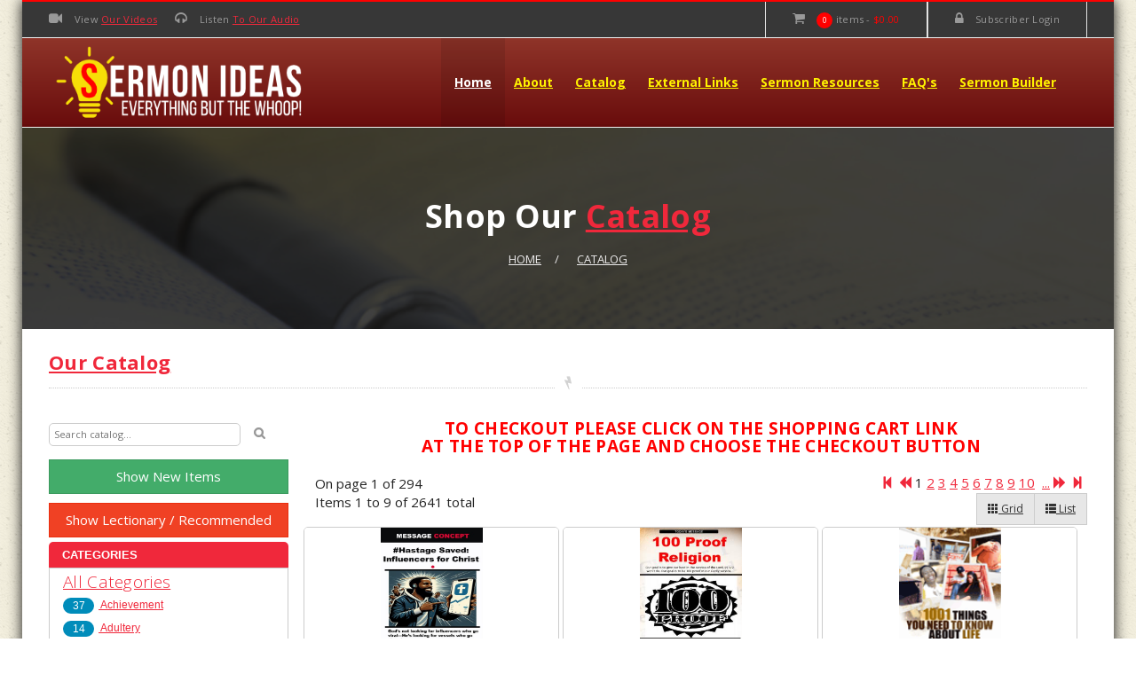

--- FILE ---
content_type: text/html; charset=utf-8
request_url: http://sermonideas.com/Catalog.aspx
body_size: 92987
content:

<!DOCTYPE html>
<head>
	<meta http-equiv="Content-Type" content="text/html; charset=utf-8" />
	<title>Sermon Ideas - Shop our Catalog</title>
    <meta name="viewport" content="width=device-width, initial-scale=1.0">
    <meta name="description" content="" />
    <meta name="keywords" content="" />

    <!-- Google Fonts -->
    <link href='https://fonts.googleapis.com/css?family=Noto+Serif:400,400italic,700,700italic' rel='stylesheet' type='text/css'>
    <link href='https://fonts.googleapis.com/css?family=Noto+Sans:400,700,400italic,700italic' rel='stylesheet' type='text/css'>

	<!-- animate CSS
	============================================ -->         
	<link rel="stylesheet" href="css/animate.css">

	<!-- Styles -->
	<link href="font-awesome/css/font-awesome.css" rel="stylesheet" type="text/css" />
	<link href="css/bootstrap.min.css" rel="stylesheet" type="text/css" />
	<link rel="stylesheet" href="css/owl-carousel.css" type="text/css" />
	<!--<link rel="stylesheet" href="css/mediaelementplayer.min.css" />-->
	<link rel="stylesheet" href="css/revolution.css" type="text/css" />
	<link rel="stylesheet" type="text/css" href="css/settings.css" media="screen" />
	<link rel="stylesheet" href="css/style.css" type="text/css" />
	<link rel="stylesheet" href="css/responsive.css" type="text/css" />
    <link rel="stylesheet" href="css/colors/red.css" type="text/css" title="color1" />

    <!-- Cart css -->
    <link rel="stylesheet" href="css/SermonIdeasCart.css">
</head>
<body>

<div class="theme-layout boxed">

	<header class="header2">
		<div class="topbar">
			<div class="container">
				<p><i class="fa fa-video-camera"></i> View <a title="" href="show_videos.asp">Our Videos</a></p><!--- VIDEO -->
				<p><i class="fa fa-headphones"></i> Listen <a title="" href="show_audio.asp">To Our Audio</a></p><!--- AUDIO -->

				<form class="cart-dropdown" id="loginform">
					<p><i class="fa fa-lock"></i> Subscriber Login</p>
					<ul>
						<li class="item-number">Login Form</li>
						<li><a href="#" class="btn btn-success" id="forgotpassword-btn">FORGOT PASSWORD</a></li>
						<li><input name="subscriber-email" class="half-field form-control" type="text" id="subscriber-email" placeholder="Enter Email Address" /></li>
						<li><input name="subscriber-password" class="half-field form-control" type="text" id="subscriber-password" placeholder="Enter Password" /></li>
						<li><span id="login-status"></span></li>
						<li>
							<a class="cart-drop-btn" href="#" title="" id="login-btn">LOGIN</a>
						</li>
					</ul>
				</form>

				<div class="cart-dropdown" id="minicart">
					<p></p>
					<ul id="carttotals">
						<li class="item-number" id="cartheader">Current items in the shopping cart</li>
						<span id="cartitems">
						</span>
						<li class="item-number" id="cartfooter"></li>
						<li>
							<a class="cart-drop-btn" href="cart.aspx" title="">VIEW CART</a>
							<a class="cart-drop-btn" href="checkout.aspx" title="">CHECKOUT</a>
						</li>
					</ul>
				</div>

				<!-- Display cart add banner  -->
				<div id="cartinfo" class="success"><span class="innercontent"></span></div>
	
			</div>
		</div><!--- TOP BAR -->
		
		<nav class="topcolornav">
			<div class="container">
				<div class="logo">
					<a href="index.html" title=""><img src="images/Logo-Pic-Red-light.png" alt="" /></a>
				</div><!--- LOGO -->
				<span class="responsive-btn"><i class="fa fa-align-justify"></i></span>
				<ul>
					<li class="active"><a href="index.html" title="">Home</a></li>
					<li><a href="about.html" title="">About</a></li>
					<li><a href="Catalog.aspx" title="">Catalog</a></li>
					<li class="menu-item-has-children">
						<a href="#" title="">External Links</a>
						<ul>
							<li><a href="http://www.blackchurchplays.com" title="" target="_blank">Black Church Plays</a></li>
							<li><a href="http://twitter.com/sermonideas4U" title="" target="_blank">Twitter Links</a></li>
						</ul>
					</li>
					<li class="menu-item-has-children">
						<a href="#" title="">Sermon Resources</a>
						<ul>
							<li><a href="illustrations/Main.asp" title="">Illustrations</a></li>
							<li><a href="Cat2.asp" title="">Sample Sermon</a></li>
							<li><a href="http://bible.crosswalk.com/" title="" target="_blank">Bible Resources</a></li>
						</ul>
					</li>
					<li><a href="FAQs.aspx" title="">FAQ's</a></li>
					<li><a href="SermonBuilderDemo/Default.aspx" title="">Sermon Builder</a></li>
				</ul>
			</div>
		</nav>
	</header><!--- HEADER -->
	
	<div class="responsive-menu">
		<ul>
			<li><a href="index.html" title="">Home</a></li>
			<li><a href="about.html" title="">About</a></li>
			<li><a href="Catalog.aspx" title="">Catalog</a></li>
			<li class="menu-item-has-children">
				<a href="#" title="">External Links</a>
				<ul>
					<li><a href="http://www.blackchurchplays.com" title="" target="_blank">Black Church Plays</a></li>
					<li><a href="http://twitter.com/sermonideas4U" title="" target="_blank">Twitter Links</a></li>
				</ul>
			</li>
			<li class="menu-item-has-children">
				<a href="#" title="">Sermon Resources</a>
				<ul>
					<li><a href="illustrations/Main.asp" title="">Illustrations</a></li>
					<li><a href="Cat2.asp" title="">Sample Sermon</a></li>
					<li><a href="http://bible.crosswalk.com/" title="" target="_blank">Bible Resources</a></li>
				</ul>
			</li>
			<li><a href="FAQs.aspx" title="">FAQ's</a></li>
			<li><a href="SermonBuilderDemo/Default.aspx" title="">Sermon Builder</a></li>
		</ul>
	</div><!-- Responsive Menu -->
	
	<div class="page-top">
		<div class="parallax" style="background:url(images/parallax6.jpg);"></div>	
		<div class="container"> 
			<h1>Shop Our <span>Catalog</span></h1>
			<ul>
				<li><a href="index.html" title="">Home</a></li>
				<li><a href="#" title="">Catalog</a></li>
			</ul>
		</div>
	</div><!--- PAGE TOP -->

	<section>
		<div id="logininfo" class="colornav" style="display: none;">
			<div class="container">
				<div class="row">
					<div class="col-md-10 column">
						<div>Welcome Subscriber: <span id="subscribername"></span></div>
					</div>
					<div class="col-md-2 col-md-pull-1 column">
						<form id="logoutForm">
							<button class="submit btn btn-danger" type="button" id="control_form">Go To Subscriber Dashboard</button>
						</form>
					</div>
				</div>
			</div>
		</div>
	</section>

	<form method="post" action="./Catalog.aspx" id="ctl00" class="header-search">
<div class="aspNetHidden">
<input type="hidden" name="__EVENTTARGET" id="__EVENTTARGET" value="" />
<input type="hidden" name="__EVENTARGUMENT" id="__EVENTARGUMENT" value="" />
<input type="hidden" name="__LASTFOCUS" id="__LASTFOCUS" value="" />
<input type="hidden" name="__VIEWSTATE" id="__VIEWSTATE" value="hj2wZBVYge/LkUmUPVsAwRTVRE8Ked6EBy6aIzBBVRWeZHO/2lfC78HJkRBXeP9qsNfJnZYfEpevvg7nUfigH5w+6deOlkNEWhoWhXSa1bBwKtciTPb2qi9gWOp11yiZWIfx0h7nYyiQvVGUJf/RBjz8IMhPW2g0XVoeor3ygmIiL0HX/G13zybOivvkHe6H9cScQacfNEFRgC9+0FMoTMALW3KwiMzlt7Gk8b5IB8b2r+Xz42NWjzYdMaUTYNXLPl4ObqQvILZeiDhj+LWWIU2823KMpaYbhCuCL8ThaEUFEDRZvq1wnEq9BAH+Mr+bEK43wIQDiEndvLVL+XgZ9nYdCZHfnK0P/aUOfnBqllGFzrL3j/jl8Ca4+yMBa2bBIOCf38JhZYTbGUxVZ8MRxlpMKqr1Uh8V9tns+FzoXFOoRgxdF4KlmfTvKJeG+vO7XgzhbBnnzOQH36Wf93j4ZVOLnyBjFB8zaGqUPt9//aaJWxNRAJj0xilZWlbcs81U5mrQHyyCFFb5lmjfJgYrttaRKtIXKmo5XWD5SHkre/7mGBdc7A/Ml3CW53aHINU+cijD4xWftD6AIftN4qZ+sY8w9gfaxhOWzWAKOHa0BH0QLNW+OZ0u1dXwVGnB/83snEEAR6z82xwWJK8+5qZztcnB60Gf6oGhWtZIzjUn1mF+PMwJS6Varm7M46WbuMWwGJDeD8QL/GoNSImKsXIxjTQGMX2mkbFPGznEW6VDk/P3ysvTYxaXdKRZ7enrFKCMJ6asomCbs/057oXeEL/xjvGmnxPDNQ0FfOeX9WmXFfTUyrMWE36A6/FQwaKoqK78JnJ8N8s5phVPLHRO5IVIqbiEuXCyaWWN3zfVuNp0Mqxc9SypM0TMKKW2oxe6DFXQ4eCrAeTHaHqg7c/lDIjh7wj0dUD8/KujjBsTFg0+oCWHPUmU+r69yOBvVsEyZz6MiPZzX2bRHt0Di0/UNs7wZpshiboPN7VUe304Or4zcB1yUHVROy1py7ezcrsSQMZL5qok29oCpwb9kfjDgFnYNlYnDn1+UgXkv18AYy16UqK3m4UAAtLZT1PBsXZswLfsGaeeLy9fXTd0Z/ZUUci0mZvxP8V48ZEJkVLm6P24zFgO8ZHPUcFY666J8YREAAtm4LgX4sO2Jd7OiY2gh42khUGGRyvAWI0HcpAA9n0Xfvxd9eSy3Kaq8JWPGXEGYHzBUbpOUWXN8iLWl4rWgEf5ISGZ0Fkajdc5Iu1a/Abgy/sa3bLLNrEfQ/J9SMjP+B2OaEWmzoxrLGRAc8jP2b9NFJavYvSshIAwGbX3gmCFKgln7IxW96nS8qdEiE0/tWaUwLQj6jSbfeK5kOnzU7JkUV7woCEZ1VOjZJmjICyb+yPbyWVqoGEGjYRvxFs0I3jeXWP59rMYgyRgMOxpGvcFBrQY6XhgJ418WnyJzFejXup0ahtPuN+Wsw/qs8/QThz3zR9A2X9vCTzws7i9qE8qx8HUEGFagqUiZGGw7Z0Xfn8fOtpfrQ5Elx0GVi2AZPJHQA8e7KZXmkL3QnucxsE/PmwsVM8JhCT3PrvcgvS6Sit/Fbm6dYWMWDm5LUiXBN6DhpLdZ8616LiliBVIg7MLlmhYhyD7yPsnNQg4ZLlcvW8d2DnMboq8CHpxNggcZoFREjfj9SLd8elA/Z81Y8H6QsIdNbF/1LuyabNcEKCiQOKcA96DP7I9Ke7mhqfB4fVBETbgH1O4Z2JFgwdTdXdXF8yp4mBD6XL+SbsYSUJJ+onRuoqg9h/Wh/z8Sqg8+vPUt341pkTflL1ZD+4TDha7o+8hjifypdmAQShkZDkU60klZPbdgJ3uDtYBsBLqn8acynzYhHmX/AYyLwE5U4rgz8oQ8nr9uGzqiD/I4sByC/8GRnnuxQELJlc/c6TodakjQawGUHF/HZFkgI9/Q+PYnDIScMwsMglB+iGhr/QlpfNZubzFf5m2eFVlW6+tpN+GkDZMhj3hXvkQeKBeaW9EpdpnJQc7wtIArz/qeKCKvncHlVCPRqkr5jmlc+7u8JQiLfdg21OEI1ObH9s5AUUF4ROPK82Xm9tvmWjhCgdHC77fvF3XNV4o3SdwUDRyWfG1v4lI91vFdjUGKG8Wr7cMt73C+Jmtj2yvdButNT3Bw7Ewm2LHMvuYyvuYXhBxeNnN2D05qRn3icbum/5gBR2duV8r6pboIv0Z5eOaDtmVyOg6XmkrilCvszPhcj2IJ0zBK/ApSmRiXd29GpWmvZ41QoAv9PMgN9GN/2SCQH0klVa01E1Y2yJaLFIlkU3yTfF2XAhchxoWpo2UCqQlv9OowzAl3tOcD+5X6lx+Uo/LPMP4BSsCtlkZLIsg/p+05evGUQDcm2emyen4GuGpAbN5+Ks6ztJSeJSU73n4fn8+aUTyHG1/ONfum11IT88xRZKXqOHmBruhnY+Edtsa7Mnkvf57DQ0lN4GjLyjtYSu/[base64]/evTdan0awCc0FMPZSEj94OVUTm4g8i0H5Uk5VOBD+b3+mkbLZW5ZMi/EgmCTYiw/uDOaXCUVwZOsFdbwDQMvfr1C+6vKDNcUTAv2Ado/4bFROIZEXI3s0g+cHPJ7493QxHw4jYkYy5B+eOmjnEX5s6OeCN2sYLdmMeozI+ExYoci0G/urV3cqQP54lpB0mrtwfNPTzVykgk64HOiNqd7LVoFcHYLyDKkf4jbSfrZ35JJ+CHByMk84Enk0WEcGiP1uAgzmPg8K7X14rWjEbTwSfoiaPvyE9u7d2R6J0rDaKM2LAKTh0JXPaFE5Slvadz6ujYY41mvCyTQyQOTYU6SqP4AeP/l4vvQAHcBdc7dQNYwBRMS4cCdGOWFm4ZN9ZDXrVu20y75GHto/cs8cjez3B+JTt71nG4NpFYN+TYCm4wPp5ncGjgTsorcL+wKit/6VKOweE59VCNUzqZ/wq3nvO+6slMDGsHNe4UVskrGnk35klt3oXHU/Y8FhFJ/kHzcMtxsiPFOnC7SODvl30zACLIV8F6l48Clqb8CwF2o/jnf4AQCs3eaaq6sTbI1HqRpybQ0unBmUnoexM41hd52qpQyP31TvLlPlUIrbWULu19Ugi/5jjbvmg2ccKKr69VjSKCLGNbNx+xunzXmJSsdE6Lj78Rm7wym7hcTCR+ZbPybAm3SYgL5xmph2m1BxrB8sDx9EAxAk/wHjAAG8IEgekQMvi5sSg8okC59K5LCCIYGd5tOKid5rsOUb/e50iL/3YpPaHAMtjq3WJDiJBXvgLaR3l+cBNKrHz3pC8OJE0wuJLrAntgfMQje6nrFzmQ4jhDArfVqoaUJcJZbtSSHu/9E85LwVEKq4tKdgmrlxug6UYm+cbCNlpsS5cpIGwJqi/[base64]/lc0jmUklAxqFWsgMFa1PTBjJ3kQHitUY4NdV8rbMy94Ar1G4CHcmNW/JXeeTnmSYzt6YgStvYVFXcNVJKtj5oXINaL0pAFvn3ltWphbZL3j6puNvMtTuuOwMsv4A5vWhBaXNis3JSSt+rsiLGyTto9sEqUCBEERLq26Lpkp/ltY6Js9+fWO1oaTporuL/IkSEHtMBEnqkg/Y3lku/K/1hwT6vc8gXo0oFS59iaRphTvVOdnGQ+YRADZLDHX0IwY3GdXM28kVhZlaj7W3vsA1W9OPSWMM6yONX/rylOuZKm4Ni1SiqtXLiT5OI0UxjkpRTFyeY+zKXeELKj8oL4lsHJ2b0cn/froAZKZjiIpYoYLs6TaCU2TxlOiUYzJNlp0N8Okd+rvOn5KGLlxZtx+UeDlrdZ5m2s/Shs/4qGgg5xQNCAtSmHT9WTu+p+BemsvGInzQLuljri/TK0QitHVLhiF+1xrwdzrK5TNI+1hegjQHRZy9GTN+MSMkdPRVb7QIdsZMYfvZtzenBcgED0C7CGCXwhFQnL+oIOjaz6sRbbfiHC9DK+FCLY7+xYG84knqKWyDdQESiVzQgroG59uHwCexDg5IfGSpJQYAN/ALXuWVF0YRqk0twxmgsgMMdiBUWlvsHy2J0ZY878OL7grFr/iQCL2VuzLPKlxAppme+bNco/4wLfHIMUTF4igZF/0L+6BpqU8E+jDvL0sop6K1QAn8yWu0xNr6gbJWmh/n0xY1+jABisjrWlYX/2QBGKVM4GkTF/8JWd2ZjdfThhIDo4UfeFAR1mZW9DXGd1luQUAeFAzt8pZ7Ow9CTobNpOsTsV3WBgX2vpOTSJ6HVs8DxuyDhNNz2diR3Jae/q40ybyREyPglsjGqLAn+j8jNjVAreraXC4wr/NBblGlIXMfV+tDR8dFz5V93cPoM/FNzQ9DOYOFt7SBleWOvKq8W5vDkllsZYPa9niyhlP5Dl+RSa4z4yaaVbhiHBMSeTEOBq5qEfKa1ss+fxuobADhJGXxjwiMTdj368HJ5zpIBqbY1URQziDjrnQRUvmacPHD/NNQ2sBYgK4QHucA14eVs6zDYZ5QiNbKKVJQWBNi2szTR4gQ9E1D5St5/b0ekriXlEpZKhBbVYN3dupvNXYTS6ql/laWd8u1VlCuuQ4tMW8nRrEfFFmOb2G1UBUDvxHCQqYSiQ+E1j3QkaPknbl9ceYAwn86dWqVpKLQg+YwK3/bSG2wQlA8vuwEXN6lCugctPlht9ZNBpC3FlEx8t0LE6ZQPkbeU8AXZX+7Ehx9IIPBT6Leok5bjfwAzDyOYEgGgpT8VIJadVs4TAi0Sl7UycOdKwIgs9wUfB9n0YOIwRe0EB5R6FsgrRP6sadXCeMigFEy5Wv/tvgRcYJQ+/hpNs9uBTpLrAB8xoKXJcAKIBHisX6ZqaKBNxpfhjOIG7iEHcM2r/Uf06Tfx0eP+84+Vg4fwE3FhPlOUXzyhbNeTWQsCPCWUMhSSEoU/IJFp+IEhXq5AGiHG9asBQlnYbOMPuwuDZz3qX4f6ivOrLkcHPS02oINme5dj9EwGqnqpbXLjHv1vAaTp7IWYFHshV/ljiIzyKrH3f873lJqlwUGcpPOWHZahVxX5CN5phtTPg5dt7h04QIOGAdOJUFgfchfofwNyoh2uxEu09N589tdSpIPjpMitjAqlcsiD+ZoRVAbpCSoSpx+KScSwgFviwkTU4NghUahZ+SEV+cimHc9ib9f5awZTsqAW306qHESdv0G/67920++3151f6xSHaiGzNgqRvy+RvVaQo72+UnnLzPic73XIiH54EnlPYPbSrGoWWCo+S7zWb8VJRta2jfdO2ymU6TaUdVm3b3Z5Ig+mNGyps0jf4HRXf3FaCNum+qI+LP4lOCbQXDiycKTQG9Z8h6xEi28H2IhKdqRS1BRMqMtqTKz/jCzflTGwEpffGS7dnXI4lZ5mKi8DxDVukww8i+d9BAXOTj7vT5mCxKgNF93ChbqKyAD7sNUJu7EkfBo6wWHVRQVqZQfYtRbaGcdU3QbEx4YKIK9TByFsL8ncOmpoSNCDymGwzDXuAeGeqJwZtKdiaCMcrYQ6yD3Dh4Pvz/Bpt4qAUTb0Uh2FzlkxGM5sGsPm8oyLIL3kgfpMCG9xfz3OGNdnHr2H3IGegysppERm+X7gUpiawadUPRvjSoyTMA/eu97jU2N/PvTF2Tha0/9LXp72bIqh5519aLnFfMptN6WMn3okSGba4kDpUvqh8sA65v8N77MyimPivO1gx1tgwk7ffxkzeYKnEUwZcGdcfJxezn7bUx6W3ky/1JtDEnlolFmGo8BNjAmKYlGH4U5otvlklDImV+73bhUZ4A4Q58WY+JL8zJarBs1eYMAsYfwI/+FoSaCR/gLmZVfaoDqrZivhr3ubnmYMlLsVpYaRplzTL+sZ1UrTciqjMfdwgPLim2Um8q5Zw6svGSXU8d0zbasTp24XzEbXf6uP9J2YttjrVQiA+SgPRrCk9BM5B0vKOjOw7sflTDzlutWcJcpFVOV2v5s3ysDJ8OA/fDQ2ySPfZblL5M8Xnf5WwpexuQdbcJ4grzdvhoq7Ol+hTfFkx5fXTgshxJ2KIg8qMBe1ZKkwBjApq2omIvi8/cWlZ1rs+isQGqEmUyiwPr6/ZkUBuNm/9gnTXkeYh5PhuoeYUuNA93fUltBbkblxSlBp1l4ehWCN688Yr194zBHXy9C9oObqiwoX76ll4yXMSv3TE08Qju9C7lbC9YT8qN2/NwrpjzPyB8nheCTPp7UAb0+XMvqdESqTIyNWgCEJvG7jGahjiP0H7osUwidiIsVYl+r/bKO+8xWXNAYFq02ru5MEWsVxmeiWeyrUNWa/SHw2dnc1/9gwqYcmUYFMJjci5EIhUxg2hKkeEtEmJkuAk6b/9+g4LXD4ltkKTDFZDSTCqbynTZPpZXe4BLPuW7v/Atz+PTKl/cRy/pi/KNaE21sAEqIQAECj+BcEDDHeBdtG/z81ud7NoNLSshAa4+WD7bgf91kbcVe4vHOBXSZRZiTcMNsbszkMwpca91adAlc9hsjNLPWQFKgsVNNvb736DFe3Ie7MYmZrIKtO9/7WafupPKmnGi+DsNN2hXy7yPMwVhDKmYliNNBhAqzE9Pj/OECC/4d4XERMSl8pY1A2/z9m1VU8Gm4lj4+Y30ZeZ4i0zPgh+YA1hYCcYFUUSxWs398gsr2GbOScAkJ1uzldF96qb9SJIld2aNF1lpePzQsATE2KPgGZ53BumOu5aEpSmytLJUFzbyhB2uj0mBdviAyiDF44Qk210lfCwlZUEJ/LsyHC0SRCp/rgetU48JQX3/kKLlyqSUWmXxeWOBS84RokgvWfppFsWp6OC/Q7rs/akXXNAffJWsw8xrnzd1BtJyfSmpAfEZraLRmCThCTpvv5hIcIV2jZVqGVLpiQwA+8/UOC56+kBldlIUNOEdPhErNRaE77U/[base64]/XmNxrLq+McVUyiPzUMeH66pl21Lmp1tI6qRC8IbwiZjz5HJiJ/vgPjTEhwllnWbKjYm4fxRiZXZ6BChRIhZEMb+V1tIzx4KqCrdl9/aKatKihNGfIZlOdL5IIyC1qBmNXGlSh8dUB4Hh/wFexR89JEqKbOBirEyXAmO5bBJGT00d3uDarMGM25eZHp5Qk2c80PoWkfkRu5xaZZ6+JyZAzxG3bA6BSWpGyEaWqmo2m7s/qm9VON31X0a5FqXoy/QPCr2o8fvSdqkCaUGV4ozxyjPUP/b+XZQ8lmY1mcBsyuDGbMhRO1Q96BcZzhyztPzhM/729/H/[base64]/RXQEH50GLO+97dppJu8qwXdM7MgFPx+ycPuNor5kKYSRFyYJt1B1WjqeZXK8E+xPLnY0qFeZbg0Ia5iWRaQ09G1KGcnxRQeoLiX60CGQzdu7aylfd75qgWufCyT+viiH1vDTvLAR33oGXiVG6yApq+aBGCBpwqjPDnypB5+vqiq4CW0xvUa3IJsAyirG4t/[base64]/F3SrMFHDEjmFhDF95wARUgfocdp+RwjKR+Y62AwRkRostmE+XP10pNHc/cfMtbsaNTWyttvEwEiKv+F3exJ1uP0D7nwJQ2AKeTr7u4n5nTL4B3BP1m7LcFrO1r2H9GTsYVAz3PIkax/WOAho/b0HCa5oqlgVX92xbRLmO4sGqQflfnbwCfVQefn6rJEBVb/QeIuvIxs//Y5kd+7J2wuGJNS2lS8SKfpiKOk//h/[base64]/qHK3UGUzSHup4l0j1yXQh9At4SJRW7yp+Euhsx9e6FGHOo211xsEbFQvuSRtEAAfrAL/ChzCRW5i1vdqSNLmm/IzKr+IDGbllYKhsCmg71LYBqpIkNiPWcg38VCwG7ZDuwiZgRdjtyYfRCtSI5Ty1dPaipd0sfSVK6uZrdwSwMNwN93JO6Oi7JsfNB7DdPMXAv0j4nUYhqkjMy5YtnmdJKs56DAKakmFbdCWqdSKJWyl9dyLsD5GkwpC0qcEPzJDJEzllhM3ifA723aMSs8MZjDrliR/KpdrNdHwYKUzLJ5OKJgkzxZkopLTE6he7nj30R/4Hjg8orDtQaNM+04jKTMTW6QYLm5bewh9fkYIFVFDjFRwWSV96/WTfeXaiiYMr+1Lmn70NA3HbVSYXR7OlMRFKZQIi7Tqy79VeAiEVlkYv5u6yo3J8qUUh3aoe/Ub4WpjGJFhL8q4IagrXpe35wJE0MdvyDlels9Y5BdJ5sPn+6oZyf5n89ohXTUEuVX9HJN2VM0GOoSVjVxI1otKxSlHaSQKGiuvLbIpFqe844/rsKrMGjcA3JL2zsE0I/FX0a/AS2KP1WX8ai5GyB2DlL+gO4igLYLX63wuhPWtOsosBxsxMVuUTmz6Ae7v5zjJ4POLdyX8cVMSTZp9AiuiqeYOJadOR7jjF0F7+IByh4Fxn1zbVm5bfSjq03+Tq1qAbBGue6MesFtbnPVQSd1AFWekw6/y1Y34T54K2itTBAZbU5dE1Zyg8Qg4O1EXRsBlx4wEoAOVkaN9HPHlr7/2T3G6IMGEX5O/OyXcjmwqE7L5NJynubs0XC4hz59jZQH5AhwW8Fk7XQhHzZSUYlaxjjCrsc3N7AFI+Y6LDYg9ez5eUE6gM12SpkeDWHVRD9AXj2bVHh+TG1m/[base64]/D5Cb9AWbM9XU7krb/VCJZcWyLIsFlfTFvyZ7ulr2KNjZlnydEHQlsKgMBl7owhXmBeFxn7tSwOHG4VSZdgv1E8iZehkW34MWDpvyyoC70jgvzKcecTVNCLibZoAriM5WMBYbZGgMhOZTcNKCJJFw4CbW/O8YGBDvQXN10vYJRDcmb+58IiCPPlw8DUthVpeTz9d5CK9jZ2OwbtVtL1ymc/xHuzKUHPQQdbkvTbqbhbkY3In76PDdi2nhtvW1xeBcqMPnW9kS6T/BXgak1yw1xRpPFYBH2oPaiMeRai03QQoWnqeh/ramYQVbVmKzdzqPoWXCdNSWVzHjCfgWvfh/DtwvQoZ7wjHC3KnSqqn2OB/+PUBjcfnJbXektcVSOLcjIsJfSdvNvCQ/7cHcn38sk7+jkAjcN04EV49wNcOi3ewHVKTAF6oZOCE/mScyr6TAzC/Kn+xVf5Y3hLm96ZCdI/Jk12vy/znsbk5ManhPDfnEVFIJqOU1lxYSFVB9uziaMlAUhAK5GI9W0Qo5CzybshzzXcJsXV7Ni7AZ8YjLqtRagMWU/awJzA5z7NEo/hlm9/QcOi7MvCu6OPcpdglMX2Zx+hzlbO6jnd34e5jpMsdylRq0x/i0dUhdxmhgXGQ4ZgGy3tStLoPLLChLJTH5ob9O3OfeBNl3JIsPz6eUB0VDZ+vcVpTjDtgmn4jX0+Q2F7pyNwwOGB3QFtLouh9VhDdMmCRjl6EVYLzmzJ35QLOjkzhN0++od1AufJLcLB7Q4blRk89LqrsSw9LsWk1GnsuZk1oXijqiP1FpSbi8Ms+LpG4BX/JdsmMJ6wCyNmxr518YBuvkgShBxevzZMDGhC4M70grIk59G/F3EcfkT+sNj9apZvqU9A3L4m3Bp+uGOsq74tmY26NW4d6xpNkVangFuxJX+ar2aLfO91V03k8OjKQyJ4JFDItK0bfueVXrbHF8amnosyT6xL/3LzmdMgC6Ffd+nVZgXne4691kKyKGaq23QN1+zF1Dg2k6294Ltm5qUPp3Ywk6iRKVQWa1h7Ex/YUwYaIRsPMCio0OHGc3hD46s2aHEFBygczlYmoFrTjNOBLRJhTmm/I7K8faakGll+j90xBHsMvlyrBM7EJXK35xiwS2Wn4TqIIrz3zNFMgbaRfKfLyaOp8PC5hy4xSoJgetMhseOlvL+/tzoX1rc6bE0zv5Idgtk30l9G8ijOLZO8afhQVKgjtFBOoseb8Kw76KubciEXShpLaOCr3YzlL42Z4d5Ok0P/bJtGMtIVWd9QCYdieR/joxGkFKuR/Va+NDMxbWei0f5K86biSc7MXa0wu8f0TLctlp1aFtRbAQiom6jD1wQOH15EVgYDMZhAF3rtFIeBGXPSYRwajxoWwcTO0AEo+2gbL+qKMbLXULpIG85c3EeZyRAH/2EN2YQFEcMBineaBGHlI//[base64]/vvIEHC9aMD83AGmoz2CJ6RiWdpHOqJTue513WJXkpeoH+1eOqAOmQuDFdQqu+QCQrtBdFefMwJ1JnR9bP0K3m6CSq6QOgZC+jOZpLvK9DDbSjPf+jU0LLeDAuNYC2RQstldX4yd/h/j67EB4tlYfRnNF5FUzQJjSbk85kN2LZyoUCq93qvAzKUBhq7nPDrvDhvZz26n09H41VYpWS9VI/JaZyNHDpE4dCfAdhFncC8mmSKAeG6qaBtM6iabo34qCplzN040ssRtI37n6vmxtFbrOlgLOllvrb33bkUaSpTDPlqYcuuCTiGdwErILbGNdbf6Cnnp1a62lgqt7Vhi25e6ZW691cD9T2ODgZ0nTB2Unyj28eRcz4Sk/RG7kE4atqaT2Cu7cc9yXN/ntQvlrfo24Evig2yOsO62prbVW6ITA70Y8+MbpdJqmJwBllG3HUHfISlBlPdw1ccnP3xrRoJWm3/boJKgJrOkgg7pYn1M/S/0Il1f1Y1tEBPHRtVVpOwIkMTnI4IaRaTJADxPUo9fWw5Rl8bWa//[base64]/hRWm3GTJVwg250OaAS0zDOY9qvoRmqygLT4znU9L5md1Ig7INUVIpBD046zfLtYY1aWFkuzahkfzMZyHD/aDV6PDw/zLm8SR10CxcyuxlkHeKD9l5cw+OsWonBt5+yfApHBaiVJK007uCa12ElG5inFnUSwdjiI70jLofZAMMBDbW/[base64]/PxNkmA4ZdJU6qzDiZC4OqWtXoC6cZjGZLd6k+hkTfrquv5TgppgXCR3X3nBv1tRI2HHnmn5KUSwMn7b7T4CfJ8Un604i3vNsOCdFwIbAaos4jnWSXQYsWY9conDrZGsk1dslcuWmbkQshISiY/C8Js/vzIpq00INU1UXDOE/vCNLT2aRqqO0fx1+GITGiYFWvh0wRpV1FCkq7zXiOuIJGM64YjpNtZPucGxVvZrHRVY08SYUXNuSKX/tjL3okqcN+D5OWliOD+x7bhXVUfcyViWAAiDANyBdkpC/AQqLFGK2pQ1make2HG8qHRFxluE9HM/FNYbmTkEirdeoDRHzJVm3+vprxDXD39hY73cAugsAuireq47ktD4tp4To5OePH4ziYvk3pRwBxkbxq/iPNUK6FJM5MIclXsScCf2SB9QnvmGzb3FuGDGwUMd4o6MARIeXPfv6dd0oIAb3s1xcV0laTx1j3CQ4Wzj/UNW8KYfEE4nbCJG3594BrTBYVEue8gC4iQmJ7ORJ85u2kRJWINZawO+fdAeK8+v7D3QjG4YWs+XsVudotPI5FF7ywhf92f20HzeSh8BJL5qhi8jnnehmCP4Qgmev7mWStu7xQOsw9J3SSdWX4QrpDJlclZA/SEo+TEa0d3c1je6FKvqL/x+yqbNUk7oUS0HSMZ7nzyRpj4bSZXT10QHy0yaBZ2T4vgEWG7anRNapOrH8d3Ly1gOMAXU6AkBMQ4TcK+UqnbIeUIo6NS4aFGkLb2jPBUF1qJVSdKNBr9PvfmU17Axd7v7Y9AP8oerzMBJzwfkbBmppwnBx0feE9XgZZvWFMlQk9+27ZSHW7Jg14OKttTtp/01Uevj8dtzC0ryl1LP6DujGDMcErf9iSJvq5uIbb62x71Nzj6nrweByUyM7VyYjhoOwfaAyj+T+REIv/eXvi87JvN399eu+VZ2BRmTdoaWxWiWpYsbEnCJJyGHeI/9zZ03py3izm6GkNOWIvwG/qjZNx1dY9rNEdH9AflLYYJvvNiWVAJ2i8hSM8/+nhICdHItUEGuEMYqvgfzOXdweoE43J1RhXXZ1pYVIO4SRnMscZ61Jb/DMPovduZbIJv4HDCj1iwCa7xnXJL7zxpM42DMUUp41t9iSGh/HYk6EXSvt4irQttvv2ycT4e4KaOBYYnv+qzXUM9qHwrVzSX8nfDn6HtT1Bt1wnJza6Q3xYm0BZjoanBYEX7aVif6m07FRUBToNtUnpjJpw/9HRe9S89S1My656oV6lT2TWsCvjlc29qZ04ZG1F7VCIhozaxk9oQsaLUCAI1vsBY6+c9I3kbQDSjW3IkoKkxKg8PC/5sof0iHUqynbZhzXuZB/EBkOtVK64z2I5g3nInlnyxdXYvmn9su+uMU2J+Vr9j86OA0sMLIXVNUeG0SONLEcEgDV1+Rru226YM++k65iXc3REltikm+U9tFkWEL0DJlbH+5q2B2BS9wkZG63praZT7iz/EJnHC8aACKlIzn/[base64]/zkpeKytumhmLfBnGovWhhKcdOO4XlEnJN+q31HlcFau8AypercjcKSOv0iwLrPUbmzp3ZaCkrOmVFWfNgAdoR/pO8i2jMifd7o16xpL9y/8dXSWadadenHdb10hXdxUMP02jO9YINJHMuN9fYDlrVpgLct8pvjo7NYqU+MTgXJgz3UEZT1M+K88EcRl/+zJ0FaXCKmXqCFHf6eAJUOl4pQGI7JB9d/+lwdI9iREbjkdENypYXjR92M5oxyNhFtwXiu0SDSnzjiEcf+AYS6G99NHlJ3XO/152AkvyuDT5ZkHFxAf4yf36x10x5R/q7SLvF/dskkXaWpFs/dOA0uzI5O2jSuc6tC+swf4WXtQC/X3JVpnnNnMv53Zx+wB47c6fR6UEH7h/ct62XoSgJ7WhpOJKVYgTT7czfH+5Y6b6AQuf2YY5FayFBdYY8vk84rhXxHg7FYxyU/[base64]/KFo3gY8bX91MLwmSDMZZuiq/pXi/lvf7qTS1D8C+vYyZkwEGl0iK868U3s2mj1FXDdGOplcL7I07h0ZcHkD6PiIM2WNlKvEHyHYbHL2v2pZDgBCngxxWJM0wHW/FKNdXLnJBo3gxqxKayxaB8c/myrY23wEOAUdfiFRU5MO0R34UkcJ588H4Ac6VCpCABF//iBk5ILIpRwiIWytvTEH3xNryokGQqA2D/0qXI8b1H7FrY8PuL2DoNHCEhUMyie2Rl2A7v02wj9ZmdcMinsYt8RI9rAGpR0rrZSR5/ozzyLvcyezTMNGVEc76vtg512ebiAAOSuPExvlK4r+ld5jKD06h8020Yyvb7h8ovh6nm5O/gOhPQNOPIj1thfZRKUIiNHpcBbSe6tiRAWuxnM6bj68hKamnYbev4S7bdvWVuQvT5lwGT6pBDQVby3gf61Q4wGhc6gaGeybk8DKhzzeF+vBvQU/MH1Hbk3L7f5GyVJyAwOy3IM9MtRBhjxHCWAoA0t4IPLWXYPpG8zXOvlokYnXQ3svMwEQFEJ4Uqhjxc1pNIGjZgvmc+uF0pf5y04/[base64]/N6cWl9aT23n/xTKdgq8D/DEj1LRG72lxoly3cMbrHspJsEHRAV1/f6C7IrkbzrI6NAkCu6HVHWwhwhNnSbVXgdORs+hXtS5R1KkGcr19LSNvpXT52Obxnk+O13gxtFnhbHOFXW5YB2s5thybiuzCv6j2/cKEcwUBmkmA8u3OrlNBIX4/[base64]/HH9B7PTr+7UxEa3Vez9tlT9GLAhFtFLDyQVYG+65+9uiqgNItc720V3AcHIXS5K7j7pek9ZjHdhCiV143KkAG/2jaACjBgsEJzqbF2rDEk25oL+ibcQ1YLPettdPCjbiR/FD7hBca5tsPRg03uLvNRIrb/bKvfFR/[base64]/z7Dqv6YPBLCI+xCHtBlDuDnP2kTNThSZX2GsP7IrYhGYSnOlHsn4SqiGYAbkbm5ttdWJ0WpuSKDp/6ZFB36EsfSfTtQUAdRkiGN6/[base64]/81LaY76dV89c32GJKgioWtpR0HxVAjdSeEyhbIfRM2GVwCNtg43qluHLZLeQ5WAeULZ/hx1TaNY3PRZF7DDE0Ps2fXW9xJj+mDloYBpDy2/bWM2GQAW22V7SBRV75aSB3FSZKVXH2Lg+bdtLoylm711mZQEnrcCB28SIzyCK09J2fNXdAbkaVdJi8CWEajl4FAcuR0Ez/IlSYhTJ7fSm+NfFa3TCp4WUs2cKoLWzBTfJJfoJg7go1VTKHVVD8V2TciG8YyNt7brEAKI57RFF/kdjWXrZ5Nk2GdITR5lVmxh5iY36a7fEXrTnTheRiXAVybh8EpINyK0A15JAuzcPqHE64K0G1sgfjgwlJauBgw9OwHmqnBFXADkExI31s/xr29UABCraytUAFyGTs133zw0e7gQqoPCIiW8DK/weJF/f2PQruASAuFtqhR7N+pyuQXop30ETTG8DDpkp5VXVf7PqYEMSkHi9Ft9WRfp6FjcI4OZYdcBUzCCd+GGk8ZDCX4+JXPAuBKfhn/A/UhaSnxabxEf+NfD8KVHLDyHJz/JkfHevqx4gbv4C7GZXWQnNkviVhYL7JXiMpqFiWq6ioOhP2ka4QS7gQwF0efquHOr3GW44H0aKBDtoh6Fz7pEK2dOYwe5OqZG0+7YkPboaHp/hAG0bXsRtBEAjeqaXWNF768e2RrNBcvCegztg6BlVPMj8rHlOeYF2wYwWYQAEut/NpEjO1P2PF7tYbsfOfzrlNS/zLXx5xyv4sh+XUuifMEbfzR9ujk6HrV2TU3eHzSWIPgwmosXjxrSDq3bhnuBYFRox6oIbivG1HN9oO8ArnOZkHDMSE3w+6OUD5q5KasL/dEIZ46QnHikiES18yK+uWd6wnvIlp83fhM8tZAeb/wECQ0JR6KVq3U3V4/rQYiRhcXy5gPPccX/s9ePJRLPf0/gTTrBVE8sp01HA4Td0tVoaf4WP1lR3Q2eIrG9jvhMsH9NpVo1sCfnIDS3LGYIImmrGd85BjmNhys+h44AQ6BMGIFl7tkCS85mmIC9+5Zudmz0qXiLziKYCX7eZtvOqbfb1dBM+ldGIaeKp+/gIrLCnc3+Js86VP2gP6/0XRhppCM9Uivj9Xgk7zKmBK6YEoKJZ7YNnamtnwMnmURzuBuIcJ1UYOXG2jyD9BcqFPrNAjA3cblW2JSPTpvaHpg4PwGEq/j2pk0dG5J8X6usJc4+/P+ze3KU1p6VHuxNTANhoUUWNrLM7R/45hYGEXqbi609EkNSLAJ9haySHSUJxftevZJcUAJx4XQIIzxhbi547HDjjN7CVfDuT/QgbPj0POkM1h9ERXPk+aS7OWXto5wh+7Jk8an1vrHw+VdpZRfPL2jQwjQgvoPyMFdyPYBSAqoP00Gjy4Y/4Yw5Y881mj/O8VuU+wPgeFQRfhkiG1HVqaQnxtbG5Gq5U12Go+5GROiRI29T2Rm2NK4YVOOnUD0tJO0biJ3U81N3Q9NzK3nVAnocio7qoB76t7F1nHfnf5/3U0GV+nyoBrTwv0HUTwSZo0/5l33FXcAxvwICdVSQwXboGEdHloRe8V6oSq9ml06nCI0iVAv7N3nHzeOwFJGeMRUNRVw/+eiQrLGiPPdWVBJKkHIzvIecvL2LpGQ7wKeqjoix3kPiBA6DArjzLObkgHOoBmQ8vPgOTzEXp+bl1WPhxRJp8+0Nu89aGbcWVfaCVBLAJdEALZcEv5GPMJlvcVEuds2/T+c6q/zDbCdlwg39POjCMOOohq0is1kzgvp7OYyysxU7NWqlkcGDaZy+iPqTHIwXjSuQstXP4Ld9d0va+QTkciqmmUzd/XcKrJGjQsJxtktlH/AJdTqbpyCJLTWrrw6WNTClkIQWLuG5UP2rEOcoK38KU2IpLrgjf4kwbXaWCT/iYnSmcT2DY8ze0Ahe6H+e7eiaUgAudhSMZ9mlWxwKh8XdmD6f+r89bxxTt/YpraNuaJ4RtwQre89bjnuMkhsm0lLHMm0yMdyq7pJpoLo9lTpfNsrU6gkOjAfiwroVMj9qedjiRcxN+6PIm1tnmTiSFWkEltt58XScmTU+zumqmFGt9LRpy2pIqFOsB1XYTg6PW6/EoDT/PdFUT5PceIpxn1wLMuoyFdmRfDH+PNo6Y0VKMLQ/2O0CMV6zss3YybAVJO8qxmyLe6dfSpN4cG/bIYM0E3LC5hRdAZwAQ1+BO6nkMurdrapQEA39SbIhZ646vunQALsUYbtL5taRzIa6Q7NwRl7txlDmsRud2z+m5teZJHBuqfS+hQJp/FMZcFkYvAeSCU6lX8ctNlRB86ijLkmTbER5BKPKb55jLNGUgjopsUlLAUlhv4kss33ntJkm/4+i3eOHG7Eod6MjZW8r0NvJyW8+2R+cLRwtD8/K5pN3ifaAfiMXcumgxB9HYYBMSFQhd334jY63XVSAPyNIQ8RRapjgvbMeb5Uy8COiZav0AzB74tbdE82d/r4O9BnyaTwu43X8x7bvqv2Ka99Lts3O+yumCFwsR48DHK6c9jhCRzFBpVOiCK6XtZ2yjOLCQ4RATLmdtKEdMaBPv3wu6TjKe9YYMosHXrlML0Ret7ih807NcyZbc9qLs5dzP5edYZF+3tdHwnskEUdP/ULnxgc7+IUC+xv0b7L8ck3S0rCPHp0Z0Mo1rMKwJzFQmU19lR14iyVJCzLCGt6t5YxcOgKHy8vXJeq2vi9u03TQojyB70M1vXuiGAafWTpKT9OFPWA9okDrbnMRAME5e9/OG+E9Goxt7pFySJfLFZRDgv+pbxgxTMiKuzY11F/OxnWVr53ulYiEsjhvSxREi+AY1znSa5/Vbe5DlTTQKojjdNVJ6uSF19AVCGaNJ64qBstnNZXtruIcGV1GVC6p2FrUt75YoKwLaPhfLWZ6v64ddQrNGgnfQQoiniT9ThUewNu0Ehtr8A5jIOtp1NggkG9RWeKjqIgDU84L7hcnzktT/0+A1v29z3w7PQA8P8DVHoDNVT8idP2VD9/Nsq3CARa9k3F2kdfr2zFiA5UhB+/7hPYgRcSfdB8W2clueuKlfNh1M7Tj5O4ikpLaoWUP/sNxsOrgXpF6SSQi8YS9zYWzOP9BTh0OOj5atMyrnLXfnE7j551hRL6/heeiOXTQGSCiDTPWBf6znhBP7PQGK9KnLjziSes6j1Wtey3htRpQajQX+qlqlBN4woDW3KJq6ZAOUcqmsFeD1u/AcE+52p8IowMSt7eis1Yab5ZeYjq7mt1aowdS0T54FYAPvhzlOTyeJmMh//x64GF8WXIzB3v+kx0qursWcm+TA/ruLHFQM0/PvZq6BFSqbKMwIQnrsr2mCGuKICB9iL2f/G9UgylInCAnzHQgFT4+4/uifIkZzHHQkm1SWsa/yaoQDZPGsuryho2X8EXB59yw7PUi2H2BcLHuKYHWrxzRTdCfr9z+tNf5Oxg+N/Xxt8z+BULAxwv25aOVOUIZQ+FG4pgefVe4XioTwuyedD8Donx0um+EuPjYyD+VTJqQgY/ati9H1fOomwJ6Lj1vBSOr+KpCZQmon66S9KwhWVWoZ3aZg6MidWvAv2q+bplgOoDPs/LmEmZ/z9ivK/EGmoR9UZJ5+kh3HrTmMOeIJHLdKURXDZOWlPRN/a7PaHSc6NLlSzpJ1VTszzbrDs8Es5BD+lmZ+GHQynNECS86Jj/YHNRDskS6PN6erHrfs26EWF5wFoVDqex/vPZqyTnos8+43iQAZd+xms4mQD9RHVkYofpcIYApFsB9fOUrAMsGdqHU/7vL3psqDg+M8QGILlPitIdAWGVw9iT+duD+N9VDVf/Zyfy7s3PlunOCZlEas+iv/oEh2du6PzbZeP/3DcX82zQh5bhc2DKaj9BUuo+e7bDyNmaRSFe2TX8sTIsnr2+gEVbJoh36P8cSJBhg5AebD9XingVapfjtIc4cdtPt6wbKMT2PmwyNdJbTzJXNgFoutWiwf9o28kTQV/xwCvkDIgCRn+d0lKu+p5SZJLerBI2liPurilvcClqR316UkMmjwjMig4Q/1XDg4kdfbtjEzBNyE6+KcOQ0siAzds3EG2vE5EQLZWJUZzxXXGCEH8ylU+7e8N7Ban2y+kLDyRZoUCj0CGHFAACagzGgVx0Zl+5IMuXl6+EVgwog3KMXFSYLF7J8WbXhaaLmKfjp2G4XDz+xcXT6//QUheRcXrG2eHxg00iISjYEeGRORBP1EXK5stg58effnZYIOQ+km0sj1gn8WkLaRD/F+9WBmWVUtihTAfFlTKKECpHxvEYt5XbLsJLqK5XPN1ri/jfZWP52HL27fQ3TMGLxJQZso8miuWnfyLHrJw9BnnQ0LEFCL52zXwPz7EEhdjPQArlT5oOLPXNRMNQncQD2tuAlScJrTeLKJ2kw7vRhfDCJYigTXyrSUEdldXLFX93cXjgRXgfRErHFu1FlHeHl3sQWA47DUdnrq+/ZotL3d15L15hQy6nMS1dk4nGep3sMAe/zD5l6hf8ZbXSnLW7bj4+dxD3A5u/bD5DLXyfiXORvOMI4EpWUlYiYnfQPFMRztlRj/uvUujXLTtPnnv0WFMYNrZCHVUtsjQsSLb24ddOyyOGOMdbSYQYJnNyDpBkW5ubChwbZiB3uhsmWhBZvTZVD2rl1Bn5lEeW6YUGgbideylcIXTncOSNfF5whHso6GAwLeiV3hGxpC3TAzy6pVQ20YEc5kJ1+feEqPgPvXX5obRJi/xFCqGkGzmWeLLrqVr8HVuueTzpdQAGhzZO8ZLwL1upWxexuMDM6UTZeSZE8iZzyf/2oJP46f3uBEN7yE0h2hAL9oWfS7D8ArQaR6ohGqx/8lC4UjuF4WG/[base64]/d8RKl9i++txEVeb2yBqEDo+jiXbfoOOUsyggfwnlokP+40ryQ4b4roVTYBY61XWLM025hFrrtkvotRZJUYpPbqHmsh5ILyh/pYkF4va084OWCg2CK59nWsih8XX7X0fyY0QO5p3kgSQO/WbzN/bJ5mtwJxu+oKNLJEkwBrLgFv78IP7GV2tZ16qSAbIhy3QX8oQTI+RdFVrLOhs5RFLu+7jHLjtq0/QQWMHp8G2pczHk1brRN+eCU/wzdHXnm9Mij2U5vehzc3c+oqisq4sAIq0HOqUBuN0tmHNFokm+h97hnJzUIxelGf8w497gzosa46XPU0q5Ssl98PbwcQkIzpTr8JKvTenqa7/Ze/fsuPHm58BJtUp68SK6fP0xcV7YRzvnJQ7DS050UltrbyFVyAPGyRSdvvUNgkpk5upT1hEfowcA+DdO2hRG/4IUCGLWv0/0FY5lqaPBRLwnbAeVypnNxDKmconC7Sm8qOZBcPECmMnLbCNMRtOrB5jDZoDZInJ3D/0WYjCPAlT2mVVAmwSVU7hjHQYh/yiKuzSKgUJEUJKSXtya1o0THdKp3MkXI+4OdIP0bRokoL1+7+5OQzjRbcqYTzocE6QBQ+GC9Fd5bEw0urUTzhQvzc2rrQJcHpS9ELanBbsFNhkzMT38cz9HPpFIzRW/+dWYYyHdEB9bsmHnod8+nuKn3sibw5fUopXP092YDFuLUndVaVBcY/A0tj6foJQ1BJP5g7Pxs3tbbw7LLM+ui0Rsc9o2XZ3zdC+3GANpis5YF/SehXHPIN4ZBYE5O3CJiGY2Ic1a6oGKr3IjBlyOFcQLEW9zUwMzbulSvgD4D3o8WGR61On0OdvSvqMNtnqHKt0PeIjwCqiU2iEtZDSJY81OITaWmhDFJ3MYjQwQTfHdBcBGvvxXgrSv86Ktn/IduFQIYcGwj1wcxknSZibVwtBHDEnFk36iA7cmsfywiOAqhhB0vku3gFcxkDCoYMFOS240xqeSfbvAspwufe3dLaQ0DqLc9oawSvitiqjQZFcHQxwXR/Crx4HjFfvvjRJAWXQC6b4sH9/mpI5ujY1F2nXcKp0N+Nc6gu51CMz1BRd0PNOkl64oHkgLZIdOTAznKn/sq63LQiwzZv49AlqXFrgZUuJfaXwei/v15HY3j5mi4Tq8/LsCSwtxJGYbvvf1AVIkkPHYdqvQhXxI0cB96bc116D6iapfpbq0kfp+CEwhTN31sa9LTv41RSbX2y0BfWfe1MFA6dIQsgB6buo3GyDaZjGZ+m2F/24dQJsIhjgQiOva7oqhqkmqu080LRHQEioqBq9D7yzEcGXlSxCUFYBi1RZkVQS8I+svZpyrCY55nGeFwJj8vYyDW1SYBVg0hDPdg07NYOS170RCPWuYwUR7exq2dSjnqNpaci3ZrkhgT7AQiRn0JTOKRdQgH63EW7cFbjWpqaWTSSlt+QyNapD+xl7A3hS6Cz76Lsa9/zkN6KwYmPMCJeTFWfb3kMgIu2nxb5JNXbeyB4R3L6suNYMhPay8KyrugRF/mLeCgcHNB2qIrqVxF7ESTQTG3V39E4E8uwSE/3P0yZLgSG+bunA+W2bnaz7jg/5shwLAJCjq7LoXWMFO" />
</div>

<script type="text/javascript">
//<![CDATA[
var theForm = document.forms['ctl00'];
if (!theForm) {
    theForm = document.ctl00;
}
function __doPostBack(eventTarget, eventArgument) {
    if (!theForm.onsubmit || (theForm.onsubmit() != false)) {
        theForm.__EVENTTARGET.value = eventTarget;
        theForm.__EVENTARGUMENT.value = eventArgument;
        theForm.submit();
    }
}
//]]>
</script>


<div class="aspNetHidden">

	<input type="hidden" name="__VIEWSTATEGENERATOR" id="__VIEWSTATEGENERATOR" value="784357A6" />
	<input type="hidden" name="__EVENTVALIDATION" id="__EVENTVALIDATION" value="geAaN64xCzIwB0bX+lgiJWOY1fPMOSJ5/lfgTgpoD6snIWT/25k4MIEokesyweWJiJ2EgSJtKUfJSHGPHiYQn6+Qsj2JqnmGo/E3LApnj4GXpVOQuZPckxpvsAlbqH4PSiYoY37HrfyxCB/bK9Tzhn+JHtXDsskGxAn1HzYHhz6HTklFrAhTWXXfmE/A1vipG1GzEGIW/nDAKielmB6mxyFz9tk/kVccRSIwAa5DLoJdyKbi7MVbzPvaddXlkZjCQsBPY2PqbZ3bBvLmm4UBwfrK4NP92+6omgLUXX+hxslzYt2xpn9QhqUDRnhEb6xp7kZTghd29UyRJttiDCrnW+AesRq4yBYSjazAmRk9JH4NPz2iT953gXmwbwK5hRXDIaAgql/In3m+r3VyHd7B4Nok6jzcLbwHP4yB4lITSWE2ZxjJLNxGNXFpK5pBbYmdlX3RcPZZsjm/Yr9arSa3sHzqD5N9pnRsB2gAsehcs45Z43Tm719vuQ1g2g36GXt+29m71uwpE1CydeLaOUyiRDUU/VmEypnDZrJXf+n+E/HAsPQQT2DDBOCsaHdIfDcnhY9Hxwqbu7ga6EutmoGH6YIbUG0V5dJX7AvcEYNBF2K5/EWOfLAhbMmYz5oMlmMJy6RheDbs901+0n3dIwQw2S3k5XN8UsyU/Xhzw/oylQHVyNJRTn8ZuW2dOd8mxA+cduz4munOXrOZCuc1tjtPuK6f/qnneI+WjQ0FCJfxl9SB+RFIUX/VDlIU7E3yh1c0rJhLZP4NuPil5DZV1NlVTy4jVYz9HKqrNs/9lLxdhCJ+WIYAl9WcoERbJykbOreLVZMy7yjUC16N/GonjMuRHd9E8bro4yNo14hJErR7A8GYmrZ4czV0SvuWvVJvO+aojB8bbwpRp8Rqi3Hhl8KMOshSTWlJj/[base64]/5CWyejHxOoipc+IVt8tO7WeXpm/dwUDAZeCaTc+y/fORdqxqPsv6GAaeoWbDC8F8EO85sE0QlRHYn77H3NIAslEZz3aXei1atiJiS/bdKMKXC5vsfzKtQZWqEO6eYTmyZdMJSA9DdReL+Y0tSrgSBMbbwRr55kcBX1Mjnqf3vA+cIYNa1ih4QRV7ttqelRVmnl5qQ56/YwfWov4mHQmcGz0a7srW0E03MJoy/kevkwf7QyQ3CV8CX7Sty0oQOYwtZOD6KvIW6VWEFLxtAyePD9YRs6Go5foMzSY8j2l9LnGcc+hWfLXEGaFUqduh/QdU7h4YYsiCwvtAPhonaDjBmDMlscYYKAKTM57vF4TG7fBQmZ0Rm6UUbKaE+zG26k" />
</div>	
	<section>
		<div class="block">
			<div class="container">
				<div class="row">
					<div class="col-md-12">
						<div class="title">
							<h2><span>Our Catalog</span></h2>
						</div>	

						<div class="columns">

								<div class="row">

									<div class="col-xs-12 col-sm-12 col-md-3 col-lg-3">
										<input name="txtSearch" type="text" id="txtSearch" onfocus="txtSearch.text=&#39;&#39;" placeholder="Search catalog..." />
										<input type="submit" id="txtSubmit" value="" data-toggle="tooltip" data-placement="top" title="NOTE: For all new searches, please click on All Categories link below before proceeding with new search." onclick="btnSearch_Click" />

										<p><button class="submit btn btn-success" type="button" id="btnNewItems">Show New Items</button></p>
										<p><button class="submit btn btn-danger" type="button" id="btnLectItems">Show Lectionary / Recommended</button></p>

										<!-- Category Column -->
										<div class="category-title">
											Categories
										</div>
										<div class="category-listbox">
											<ul id="cat-navi" class="category-title-values">
												<li><h4 class="cat-header"><a href="Catalog.aspx" id="0">All Categories</a></h4></li>
												
													<li class="CHighlight-alt">
														<a href="Catalog.aspx?id=76 " id="76"><span class='badge badge-right-align'>37</span> Achievement</a>
													</li>
												
												
													<li class="CHighlight-alt">
														<a href="Catalog.aspx?id=78 " id="78"><span class='badge badge-right-align'>14</span> Adultery</a>
													</li>
												
												
													<li class="CHighlight-alt">
														<a href="Catalog.aspx?id=58 " id="58"><span class='badge badge-right-align'>42</span> Animals & Insects</a>
													</li>
												
												
													<li class="CHighlight-alt">
														<a href="Catalog.aspx?id=1 " id="1"><span class='badge badge-right-align'>18</span> Anniversary - Choir</a>
													</li>
												
												
													<li class="CHighlight-alt">
														<a href="Catalog.aspx?id=2 " id="2"><span class='badge badge-right-align'>76</span> Anniversary - Church</a>
													</li>
												
												
													<li class="CHighlight-alt">
														<a href="Catalog.aspx?id=3 " id="3"><span class='badge badge-right-align'>34</span> Anniversary - Homecoming</a>
													</li>
												
												
													<li class="CHighlight-alt">
														<a href="Catalog.aspx?id=4 " id="4"><span class='badge badge-right-align'>68</span> Anniversary - Mens Day</a>
													</li>
												
												
													<li class="CHighlight-alt">
														<a href="Catalog.aspx?id=6 " id="6"><span class='badge badge-right-align'>58</span> Anniversary - Pastor</a>
													</li>
												
												
													<li class="CHighlight-alt">
														<a href="Catalog.aspx?id=5 " id="5"><span class='badge badge-right-align'>21</span> Anniversary - Ushers</a>
													</li>
												
												
													<li class="CHighlight-alt">
														<a href="Catalog.aspx?id=7 " id="7"><span class='badge badge-right-align'>66</span> Anniversary - Women</a>
													</li>
												
												
													<li class="CHighlight-alt">
														<a href="Catalog.aspx?id=79 " id="79"><span class='badge badge-right-align'>21</span> Apostasy</a>
													</li>
												
												
													<li class="CHighlight-alt">
														<a href="Catalog.aspx?id=80 " id="80"><span class='badge badge-right-align'>31</span> Assurance</a>
													</li>
												
												
													<li class="CHighlight-alt">
														<a href="Catalog.aspx?id=87 " id="87"><span class='badge badge-right-align'>32</span> Atonement</a>
													</li>
												
												
													<li class="CHighlight-alt">
														<a href="Catalog.aspx?id=82 " id="82"><span class='badge badge-right-align'>16</span> Bitterness</a>
													</li>
												
												
													<li class="CHighlight-alt">
														<a href="Catalog.aspx?id=8 " id="8"><span class='badge badge-right-align'>85</span> Black Heritage</a>
													</li>
												
												
													<li class="CHighlight-alt">
														<a href="Catalog.aspx?id=9 " id="9"><span class='badge badge-right-align'>112</span> Blessings</a>
													</li>
												
												
													<li class="CHighlight-alt">
														<a href="Catalog.aspx?id=83 " id="83"><span class='badge badge-right-align'>30</span> Blood</a>
													</li>
												
												
													<li class="CHighlight-alt">
														<a href="Catalog.aspx?id=84 " id="84"><span class='badge badge-right-align'>26</span> Born Again</a>
													</li>
												
												
													<li class="CHighlight-alt">
														<a href="Catalog.aspx?id=85 " id="85"><span class='badge badge-right-align'>57</span> Break Through</a>
													</li>
												
												
													<li class="CHighlight-alt">
														<a href="Catalog.aspx?id=10 " id="10"><span class='badge badge-right-align'>16</span> Building Fund</a>
													</li>
												
												
													<li class="CHighlight-alt">
														<a href="Catalog.aspx?id=86 " id="86"><span class='badge badge-right-align'>19</span> Burdens</a>
													</li>
												
												
													<li class="CHighlight-alt">
														<a href="Catalog.aspx?id=96 " id="96"><span class='badge badge-right-align'>12</span> Celebration</a>
													</li>
												
												
													<li class="CHighlight-alt">
														<a href="Catalog.aspx?id=89 " id="89"><span class='badge badge-right-align'>26</span> Character</a>
													</li>
												
												
													<li class="CHighlight-alt">
														<a href="Catalog.aspx?id=11 " id="11"><span class='badge badge-right-align'>26</span> Christian Education</a>
													</li>
												
												
													<li class="CHighlight-alt">
														<a href="Catalog.aspx?id=91 " id="91"><span class='badge badge-right-align'>148</span> Christian Living</a>
													</li>
												
												
													<li class="CHighlight-alt">
														<a href="Catalog.aspx?id=12 " id="12"><span class='badge badge-right-align'>131</span> Christmas</a>
													</li>
												
												
													<li class="CHighlight-alt">
														<a href="Catalog.aspx?id=74 " id="74"><span class='badge badge-right-align'>3</span> Church Operations</a>
													</li>
												
												
													<li class="CHighlight-alt">
														<a href="Catalog.aspx?id=13 " id="13"><span class='badge badge-right-align'>134</span> Communion</a>
													</li>
												
												
													<li class="CHighlight-alt">
														<a href="Catalog.aspx?id=117 " id="117"><span class='badge badge-right-align'>22</span> Confidence</a>
													</li>
												
												
													<li class="CHighlight-alt">
														<a href="Catalog.aspx?id=92 " id="92"><span class='badge badge-right-align'>22</span> Consequences</a>
													</li>
												
												
													<li class="CHighlight-alt">
														<a href="Catalog.aspx?id=90 " id="90"><span class='badge badge-right-align'>13</span> Courage</a>
													</li>
												
												
													<li class="CHighlight-alt">
														<a href="Catalog.aspx?id=14 " id="14"><span class='badge badge-right-align'>67</span> Cross</a>
													</li>
												
												
													<li class="CHighlight-alt">
														<a href="Catalog.aspx?id=15 " id="15"><span class='badge badge-right-align'>14</span> Deacons</a>
													</li>
												
												
													<li class="CHighlight-alt">
														<a href="Catalog.aspx?id=16 " id="16"><span class='badge badge-right-align'>140</span> Deliverance</a>
													</li>
												
												
													<li class="CHighlight-alt">
														<a href="Catalog.aspx?id=93 " id="93"><span class='badge badge-right-align'>12</span> Dependability</a>
													</li>
												
												
													<li class="CHighlight-alt">
														<a href="Catalog.aspx?id=94 " id="94"><span class='badge badge-right-align'>22</span> Determination</a>
													</li>
												
												
													<li class="CHighlight-alt">
														<a href="Catalog.aspx?id=73 " id="73"><span class='badge badge-right-align'>28</span> Devil, Satan & Hell</a>
													</li>
												
												
													<li class="CHighlight-alt">
														<a href="Catalog.aspx?id=67 " id="67"><span class='badge badge-right-align'>16</span> Dr. Watts And Short Meter Hymns</a>
													</li>
												
												
													<li class="CHighlight-alt">
														<a href="Catalog.aspx?id=17 " id="17"><span class='badge badge-right-align'>84</span> Easter</a>
													</li>
												
												
													<li class="CHighlight-alt">
														<a href="Catalog.aspx?id=131 " id="131"><span class='badge badge-right-align'>24</span> Easter-Good Friday</a>
													</li>
												
												
													<li class="CHighlight-alt">
														<a href="Catalog.aspx?id=18 " id="18"><span class='badge badge-right-align'>146</span> Faith</a>
													</li>
												
												
													<li class="CHighlight-alt">
														<a href="Catalog.aspx?id=64 " id="64"><span class='badge badge-right-align'>29</span> Fall Festivals (Halloween)</a>
													</li>
												
												
													<li class="CHighlight-alt">
														<a href="Catalog.aspx?id=20 " id="20"><span class='badge badge-right-align'>107</span> Family</a>
													</li>
												
												
													<li class="CHighlight-alt">
														<a href="Catalog.aspx?id=72 " id="72"><span class='badge badge-right-align'>11</span> Farm Life</a>
													</li>
												
												
													<li class="CHighlight-alt">
														<a href="Catalog.aspx?id=19 " id="19"><span class='badge badge-right-align'>43</span> Fathers</a>
													</li>
												
												
													<li class="CHighlight-alt">
														<a href="Catalog.aspx?id=101 " id="101"><span class='badge badge-right-align'>18</span> Forgiveness</a>
													</li>
												
												
													<li class="CHighlight-alt">
														<a href="Catalog.aspx?id=21 " id="21"><span class='badge badge-right-align'>21</span> Friends Day</a>
													</li>
												
												
													<li class="CHighlight-alt">
														<a href="Catalog.aspx?id=22 " id="22"><span class='badge badge-right-align'>72</span> Frustration</a>
													</li>
												
												
													<li class="CHighlight-alt">
														<a href="Catalog.aspx?id=23 " id="23"><span class='badge badge-right-align'>159</span> Funerals</a>
													</li>
												
												
													<li class="CHighlight-alt">
														<a href="Catalog.aspx?id=24 " id="24"><span class='badge badge-right-align'>42</span> Graduation</a>
													</li>
												
												
													<li class="CHighlight-alt">
														<a href="Catalog.aspx?id=25 " id="25"><span class='badge badge-right-align'>26</span> Healing</a>
													</li>
												
												
													<li class="CHighlight-alt">
														<a href="Catalog.aspx?id=66 " id="66"><span class='badge badge-right-align'>43</span> Heaven</a>
													</li>
												
												
													<li class="CHighlight-alt">
														<a href="Catalog.aspx?id=26 " id="26"><span class='badge badge-right-align'>132</span> Hope</a>
													</li>
												
												
													<li class="CHighlight-alt">
														<a href="Catalog.aspx?id=27 " id="27"><span class='badge badge-right-align'>829</span> Inspiration</a>
													</li>
												
												
													<li class="CHighlight-alt">
														<a href="Catalog.aspx?id=28 " id="28"><span class='badge badge-right-align'>25</span> Joy</a>
													</li>
												
												
													<li class="CHighlight-alt">
														<a href="Catalog.aspx?id=29 " id="29"><span class='badge badge-right-align'>37</span> King Day</a>
													</li>
												
												
													<li class="CHighlight-alt">
														<a href="Catalog.aspx?id=125 " id="125"><span class='badge badge-right-align'>73</span> Lifestyles</a>
													</li>
												
												
													<li class="CHighlight-alt">
														<a href="Catalog.aspx?id=30 " id="30"><span class='badge badge-right-align'>41</span> Love</a>
													</li>
												
												
													<li class="CHighlight-alt">
														<a href="Catalog.aspx?id=31 " id="31"><span class='badge badge-right-align'>39</span> Marriage</a>
													</li>
												
												
													<li class="CHighlight-alt">
														<a href="Catalog.aspx?id=32 " id="32"><span class='badge badge-right-align'>90</span> Member Improvement</a>
													</li>
												
												
													<li class="CHighlight-alt">
														<a href="Catalog.aspx?id=102 " id="102"><span class='badge badge-right-align'>11</span> Mercy</a>
													</li>
												
												
													<li class="CHighlight-alt">
														<a href="Catalog.aspx?id=33 " id="33"><span class='badge badge-right-align'>24</span> Miracle</a>
													</li>
												
												
													<li class="CHighlight-alt">
														<a href="Catalog.aspx?id=34 " id="34"><span class='badge badge-right-align'>57</span> Missionary Service</a>
													</li>
												
												
													<li class="CHighlight-alt">
														<a href="Catalog.aspx?id=35 " id="35"><span class='badge badge-right-align'>65</span> Mothers Day</a>
													</li>
												
												
													<li class="CHighlight-alt">
														<a href="Catalog.aspx?id=57 " id="57"><span class='badge badge-right-align'>28</span> Movie Themes</a>
													</li>
												
												
													<li class="CHighlight-alt">
														<a href="Catalog.aspx?id=61 " id="61"><span class='badge badge-right-align'>14</span> Murder and Suicides</a>
													</li>
												
												
													<li class="CHighlight-alt">
														<a href="Catalog.aspx?id=55 " id="55"><span class='badge badge-right-align'>46</span> Music Titles</a>
													</li>
												
												
													<li class="CHighlight-alt">
														<a href="Catalog.aspx?id=70 " id="70"><span class='badge badge-right-align'>176</span> Music Tracks for Worship</a>
													</li>
												
												
													<li class="CHighlight-alt">
														<a href="Catalog.aspx?id=36 " id="36"><span class='badge badge-right-align'>105</span> New Year</a>
													</li>
												
												
													<li class="CHighlight-alt">
														<a href="Catalog.aspx?id=62 " id="62"><span class='badge badge-right-align'>7</span> Nursery Rhymes and Children's Stories</a>
													</li>
												
												
													<li class="CHighlight-alt">
														<a href="Catalog.aspx?id=121 " id="121"><span class='badge badge-right-align'>7</span> Obedience</a>
													</li>
												
												
													<li class="CHighlight-alt">
														<a href="Catalog.aspx?id=98 " id="98"><span class='badge badge-right-align'>10</span> Pain and Sickness</a>
													</li>
												
												
													<li class="CHighlight-alt">
														<a href="Catalog.aspx?id=37 " id="37"><span class='badge badge-right-align'>26</span> Palm Sunday</a>
													</li>
												
												
													<li class="CHighlight-alt">
														<a href="Catalog.aspx?id=100 " id="100"><span class='badge badge-right-align'>15</span> Parenting</a>
													</li>
												
												
													<li class="CHighlight-alt">
														<a href="Catalog.aspx?id=104 " id="104"><span class='badge badge-right-align'>16</span> Patience</a>
													</li>
												
												
													<li class="CHighlight-alt">
														<a href="Catalog.aspx?id=63 " id="63"><span class='badge badge-right-align'>21</span> Patriotism</a>
													</li>
												
												
													<li class="CHighlight-alt">
														<a href="Catalog.aspx?id=109 " id="109"><span class='badge badge-right-align'>11</span> Peace</a>
													</li>
												
												
													<li class="CHighlight-alt">
														<a href="Catalog.aspx?id=38 " id="38"><span class='badge badge-right-align'>10</span> Poverty</a>
													</li>
												
												
													<li class="CHighlight-alt">
														<a href="Catalog.aspx?id=108 " id="108"><span class='badge badge-right-align'>40</span> Praise</a>
													</li>
												
												
													<li class="CHighlight-alt">
														<a href="Catalog.aspx?id=39 " id="39"><span class='badge badge-right-align'>56</span> Prayer</a>
													</li>
												
												
													<li class="CHighlight-alt">
														<a href="Catalog.aspx?id=40 " id="40"><span class='badge badge-right-align'>16</span> Preparation</a>
													</li>
												
												
													<li class="CHighlight-alt">
														<a href="Catalog.aspx?id=111 " id="111"><span class='badge badge-right-align'>20</span> Progress</a>
													</li>
												
												
													<li class="CHighlight-alt">
														<a href="Catalog.aspx?id=103 " id="103"><span class='badge badge-right-align'>27</span> Promises</a>
													</li>
												
												
													<li class="CHighlight-alt">
														<a href="Catalog.aspx?id=97 " id="97"><span class='badge badge-right-align'>37</span> Provision</a>
													</li>
												
												
													<li class="CHighlight-alt">
														<a href="Catalog.aspx?id=116 " id="116"><span class='badge badge-right-align'>52</span> Purposeful Living</a>
													</li>
												
												
													<li class="CHighlight-alt">
														<a href="Catalog.aspx?id=112 " id="112"><span class='badge badge-right-align'>47</span> Repentance</a>
													</li>
												
												
													<li class="CHighlight-alt">
														<a href="Catalog.aspx?id=120 " id="120"><span class='badge badge-right-align'>65</span> Restoration</a>
													</li>
												
												
													<li class="CHighlight-alt">
														<a href="Catalog.aspx?id=41 " id="41"><span class='badge badge-right-align'>21</span> Reunions</a>
													</li>
												
												
													<li class="CHighlight-alt">
														<a href="Catalog.aspx?id=42 " id="42"><span class='badge badge-right-align'>228</span> Revival</a>
													</li>
												
												
													<li class="CHighlight-alt">
														<a href="Catalog.aspx?id=106 " id="106"><span class='badge badge-right-align'>24</span> Reward</a>
													</li>
												
												
													<li class="CHighlight-alt">
														<a href="Catalog.aspx?id=124 " id="124"><span class='badge badge-right-align'>45</span> Sacrificial Living</a>
													</li>
												
												
													<li class="CHighlight-alt">
														<a href="Catalog.aspx?id=114 " id="114"><span class='badge badge-right-align'>51</span> Salvation</a>
													</li>
												
												
													<li class="CHighlight-alt">
														<a href="Catalog.aspx?id=54 " id="54"><span class='badge badge-right-align'>60</span> Sermon Library Volumes</a>
													</li>
												
												
													<li class="CHighlight-alt">
														<a href="Catalog.aspx?id=119 " id="119"><span class='badge badge-right-align'>13</span> Sermons by Dr. Amos Jones</a>
													</li>
												
												
													<li class="CHighlight-alt">
														<a href="Catalog.aspx?id=75 " id="75"><span class='badge badge-right-align'>44</span> Sermons by Pastor Ro</a>
													</li>
												
												
													<li class="CHighlight-alt">
														<a href="Catalog.aspx?id=110 " id="110"><span class='badge badge-right-align'>48</span> Service</a>
													</li>
												
												
													<li class="CHighlight-alt">
														<a href="Catalog.aspx?id=43 " id="43"><span class='badge badge-right-align'>13</span> Singles</a>
													</li>
												
												
													<li class="CHighlight-alt">
														<a href="Catalog.aspx?id=59 " id="59"><span class='badge badge-right-align'>4</span> Sleep</a>
													</li>
												
												
													<li class="CHighlight-alt">
														<a href="Catalog.aspx?id=45 " id="45"><span class='badge badge-right-align'>10</span> Spirit Filled</a>
													</li>
												
												
													<li class="CHighlight-alt">
														<a href="Catalog.aspx?id=56 " id="56"><span class='badge badge-right-align'>36</span> Sports Themes</a>
													</li>
												
												
													<li class="CHighlight-alt">
														<a href="Catalog.aspx?id=51 " id="51"><span class='badge badge-right-align'>2</span> St. John's Day</a>
													</li>
												
												
													<li class="CHighlight-alt">
														<a href="Catalog.aspx?id=44 " id="44"><span class='badge badge-right-align'>14</span> Stewardship</a>
													</li>
												
												
													<li class="CHighlight-alt">
														<a href="Catalog.aspx?id=65 " id="65"><span class='badge badge-right-align'>42</span> Storms, Hurricanes and Diasters</a>
													</li>
												
												
													<li class="CHighlight-alt">
														<a href="Catalog.aspx?id=95 " id="95"><span class='badge badge-right-align'>20</span> Strength</a>
													</li>
												
												
													<li class="CHighlight-alt">
														<a href="Catalog.aspx?id=118 " id="118"><span class='badge badge-right-align'>30</span> Struggles</a>
													</li>
												
												
													<li class="CHighlight-alt">
														<a href="Catalog.aspx?id=81 " id="81"><span class='badge badge-right-align'>7</span> Studying the Word</a>
													</li>
												
												
													<li class="CHighlight-alt">
														<a href="Catalog.aspx?id=123 " id="123"><span class='badge badge-right-align'>6</span> Submission</a>
													</li>
												
												
													<li class="CHighlight-alt">
														<a href="Catalog.aspx?id=77 " id="77"><span class='badge badge-right-align'>26</span> Success</a>
													</li>
												
												
													<li class="CHighlight-alt">
														<a href="Catalog.aspx?id=99 " id="99"><span class='badge badge-right-align'>34</span> Suffering</a>
													</li>
												
												
													<li class="CHighlight-alt">
														<a href="Catalog.aspx?id=60 " id="60"><span class='badge badge-right-align'>6</span> Television Shows</a>
													</li>
												
												
													<li class="CHighlight-alt">
														<a href="Catalog.aspx?id=122 " id="122"><span class='badge badge-right-align'>16</span> Temptation</a>
													</li>
												
												
													<li class="CHighlight-alt">
														<a href="Catalog.aspx?id=115 " id="115"><span class='badge badge-right-align'>43</span> Testimony</a>
													</li>
												
												
													<li class="CHighlight-alt">
														<a href="Catalog.aspx?id=46 " id="46"><span class='badge badge-right-align'>36</span> Thanksgiving</a>
													</li>
												
												
													<li class="CHighlight-alt">
														<a href="Catalog.aspx?id=105 " id="105"><span class='badge badge-right-align'>27</span> Trials</a>
													</li>
												
												
													<li class="CHighlight-alt">
														<a href="Catalog.aspx?id=47 " id="47"><span class='badge badge-right-align'>90</span> Troubling Times</a>
													</li>
												
												
													<li class="CHighlight-alt">
														<a href="Catalog.aspx?id=107 " id="107"><span class='badge badge-right-align'>16</span> Trust</a>
													</li>
												
												
													<li class="CHighlight-alt">
														<a href="Catalog.aspx?id=113 " id="113"><span class='badge badge-right-align'>4</span> Unity</a>
													</li>
												
												
													<li class="CHighlight-alt">
														<a href="Catalog.aspx?id=48 " id="48"><span class='badge badge-right-align'>68</span> Victory</a>
													</li>
												
												
													<li class="CHighlight-alt">
														<a href="Catalog.aspx?id=49 " id="49"><span class='badge badge-right-align'>46</span> Witnessing</a>
													</li>
												
												
													<li class="CHighlight-alt">
														<a href="Catalog.aspx?id=88 " id="88"><span class='badge badge-right-align'>15</span> Worry</a>
													</li>
												
												
													<li class="CHighlight-alt">
														<a href="Catalog.aspx?id=50 " id="50"><span class='badge badge-right-align'>171</span> Youth</a>
													</li>
												
												
													<li class="CHighlight-alt">
														<a href="Catalog.aspx?id=71 " id="71"><span class='badge badge-right-align'>10</span> Youth Training Materials</a>
													</li>
												
												
													<li class="CHighlight-alt">
														<a href="Catalog.aspx?id=53 " id="53"><span class='badge badge-right-align'>31</span> Books, Tapes and Videos</a>
													</li>
												
												
													<li class="CHighlight-alt">
														<a href="Catalog.aspx?id=129 " id="129"><span class='badge badge-right-align'>12</span> Easter-Seven Last Words</a>
													</li>
												
											</ul>
										</div>
										<!-- End Category Column -->
										
										<!-- SiteSeal Html Builder Code: Shows the logo at URL https://seal.networksolutions.com/images/colorsealbasic.gif Logo type is ("NETSB") //-->
										<script type="text/javascript">SiteSeal("https://seal.networksolutions.com/images/colorsealbasic.gif", "NETSB", "none");</script>
										
										<!-- Default Statcounter code for Main Sermon Site http://blacksermon.net/ -->
										<script type="text/javascript">
										var sc_project=868214; 
										var sc_invisible=1; 
										var sc_security="6dc80b20"; 
										var sc_https=1; 
										var scJsHost = (("https:" == document.location.protocol) ? "https://secure." : "http://www.");
										document.write("<sc"+"ript type='text/javascript' src='" +scJsHost+"statcounter.com/counter/counter.js'></"+"script>");
										</script>
										<noscript><div class="statcounter"><a title="Web Analytics Made Easy - StatCounter" href="http://statcounter.com/" target="_blank"><img class="statcounter"
										src="//c.statcounter.com/868214/0/6dc80b20/0/" alt="Web Analytics Made Easy - StatCounter"></a></div></noscript>
										<!-- End of Statcounter Code -->

										<style>
											#btnNewItems, #btnLectItems {
												width: 270px !important;
												margin: 5px 0 5px 0;
											}

											.center-header {
												text-align: center;
												COLOR:#FF0000; 
												FONT-WEIGHT: BOLD;
											}
										</style>
									</div>

									<div class="col-xs-12 col-sm-12 col-md-9 col-lg-9">
									<!-- Product Column -->
										<h4 class="center-header">TO CHECKOUT PLEASE CLICK ON THE SHOPPING CART LINK</h4>
										<h4 class="center-header">AT THE TOP OF THE PAGE AND CHOOSE THE CHECKOUT BUTTON</h4>
										<br />
										<div class="row">
											<div class="col-xs-12 col-sm-12 col-md-4 col-lg-4">
												<span id="PageMessage">On page 1 of 294</span>
											</div>
											<div class="col-xs-12 col-sm-12 col-md-8 col-lg-8 text-right">
												<!-- The first DataPager control. -->
												<span id="BeforeListDataPager"><a class="aspNetDisabled previousNextLink"><i class='glyphicon glyphicon-step-backward'></i></a>&nbsp;<a class="aspNetDisabled previousNextLink"><i class='glyphicon glyphicon-backward'></i></a>&nbsp;<span>1</span>&nbsp;<a class="numericLink" href="javascript:__doPostBack(&#39;BeforeListDataPager$ctl01$ctl01&#39;,&#39;&#39;)">2</a>&nbsp;<a class="numericLink" href="javascript:__doPostBack(&#39;BeforeListDataPager$ctl01$ctl02&#39;,&#39;&#39;)">3</a>&nbsp;<a class="numericLink" href="javascript:__doPostBack(&#39;BeforeListDataPager$ctl01$ctl03&#39;,&#39;&#39;)">4</a>&nbsp;<a class="numericLink" href="javascript:__doPostBack(&#39;BeforeListDataPager$ctl01$ctl04&#39;,&#39;&#39;)">5</a>&nbsp;<a class="numericLink" href="javascript:__doPostBack(&#39;BeforeListDataPager$ctl01$ctl05&#39;,&#39;&#39;)">6</a>&nbsp;<a class="numericLink" href="javascript:__doPostBack(&#39;BeforeListDataPager$ctl01$ctl06&#39;,&#39;&#39;)">7</a>&nbsp;<a class="numericLink" href="javascript:__doPostBack(&#39;BeforeListDataPager$ctl01$ctl07&#39;,&#39;&#39;)">8</a>&nbsp;<a class="numericLink" href="javascript:__doPostBack(&#39;BeforeListDataPager$ctl01$ctl08&#39;,&#39;&#39;)">9</a>&nbsp;<a class="numericLink" href="javascript:__doPostBack(&#39;BeforeListDataPager$ctl01$ctl09&#39;,&#39;&#39;)">10</a>&nbsp;&nbsp;<a href="javascript:__doPostBack(&#39;BeforeListDataPager$ctl01$ctl10&#39;,&#39;&#39;)">...</a>&nbsp;<a class="previousNextLink" href="javascript:__doPostBack(&#39;BeforeListDataPager$ctl02$ctl00&#39;,&#39;&#39;)"><i class='glyphicon glyphicon-forward'></i></a>&nbsp;<a class="previousNextLink" href="javascript:__doPostBack(&#39;BeforeListDataPager$ctl02$ctl01&#39;,&#39;&#39;)"><i class='glyphicon glyphicon-step-forward'></i></a>&nbsp;</span>
											</div>
										</div>

										<div class="row">
											<div class="col-xs-12 col-sm-12 col-md-4 col-lg-4">
												<span id="curCountMsg">Items 1 to 9 of 2641 total</span>
											</div>

											<div class="col-xs-12 col-sm-12 col-md-8 col-lg-8 text-right">
												<div class="btn-group">
													<a href="#" id="grid" class="btn btn-default btn-sm"><span class="glyphicon glyphicon-th"></span> Grid</a>
													<a href="#" id="list" class="btn btn-default btn-sm"><span class="glyphicon glyphicon-th-list"></span> List</a> 
												</div>
											</div>
										</div>
										
										
												<div id="products" class="row list-group">
													
												
												<div class="item col-xs-12 col-sm-12 col-md-3 ribbon-holder">
													<div class="thumbnail">

														<div ID='ProdID10548'><input type="hidden" name="listView$ctrl0$ctl00$HiddenField4" id="listView_ctrl0_HiddenField4_0" value="10548" /></div>
														<div ID='ProdName10548'><input type="hidden" name="listView$ctrl0$ctl00$HiddenField5" id="listView_ctrl0_HiddenField5_0" value="#Hashtag Saved: Influencers for Christ" /></div>
														<div ID='UPrice10548'><input type="hidden" name="listView$ctrl0$ctl00$HiddenField6" id="listView_ctrl0_HiddenField6_0" value="5.0000" /></div>
														
														<span class="lightbox">
															<a href="catalog/sermn10548InfluencersforChrist-1.jpg"><img class="lightbox list-group-image img-rounded" style="width:115px;height:171px;" src="catalog/Thumbnail/sermn10548InfluencersforChrist.jpg" alt="Catalog Image" title="#Hashtag Saved: Influencers for Christ" /></a>
														</span>
														<div class="caption">
															<h4 class="list-group-item-heading"><a href='ProductDetails.aspx?ID=10548' id="ProductName" title='#Hashtag Saved: Influencers for Christ'>#Hashtag Saved: Influencers for Christ</a></h4>
															<p class="list-group-item-description">Many people are influencers on social media, but what we need are people who will go on social media and be influencers for Christ.</p>
															<p class="list-group-item-scripture">Matthew 04:19</p>
															<div class="row">
																<div class="col-xs-7 col-sm-7 col-md-7 col-lg-7">
																	<span class="list-group-item-text"><strong>Product Code:</strong> 10548</span>
																</div>
																<div class="col-xs-5 col-sm-5 col-md-5 col-lg-5 text-right">
																	<span class="list-group-item-text" id='Qty10548'><strong>Qty:</strong> <input name="listView$ctrl0$ctl00$txtQuantity" type="text" value="1" id="listView_ctrl0_txtQuantity_0" style="width:35px;" /></span><p></p>
																</div>
															</div>
														</div>

													</div>
													
													<div class="product-bottom">
														<span>$5.00</span>	
														<a href="#" id="10548" title="" class="AddCart"><i class="fa fa-shopping-cart"></i>ADD TO CART</a>
													</div>
												</div>
											
											
											
												
												<div class="item col-xs-12 col-sm-12 col-md-3 ribbon-holder">
													<div class="thumbnail">

														<div ID='ProdID9823'><input type="hidden" name="listView$ctrl2$ctl00$HiddenField4" id="listView_ctrl2_HiddenField4_1" value="9823" /></div>
														<div ID='ProdName9823'><input type="hidden" name="listView$ctrl2$ctl00$HiddenField5" id="listView_ctrl2_HiddenField5_1" value="100 Proof Religion" /></div>
														<div ID='UPrice9823'><input type="hidden" name="listView$ctrl2$ctl00$HiddenField6" id="listView_ctrl2_HiddenField6_1" value="5.0000" /></div>
														
														<span class="lightbox">
															<a href="catalog/orig-2baa4766-48cf-4.jpg"><img class="lightbox list-group-image img-rounded" style="width:115px;height:171px;" src="catalog/Thumbnail/th_79f55dc9-6878-4.jpg" alt="Catalog Image" title="100 Proof Religion" /></a>
														</span>
														<div class="caption">
															<h4 class="list-group-item-heading"><a href='ProductDetails.aspx?ID=9823' id="ProductName" title='100 Proof Religion'>100 Proof Religion</a></h4>
															<p class="list-group-item-description"> Our goal is to give our best in the service of the Lord. 99 1/2 won't do. Our goal is to be 100 proof in our Godly service.</p>
															<p class="list-group-item-scripture">2 Corinthians 013:003</p>
															<div class="row">
																<div class="col-xs-7 col-sm-7 col-md-7 col-lg-7">
																	<span class="list-group-item-text"><strong>Product Code:</strong> 9823</span>
																</div>
																<div class="col-xs-5 col-sm-5 col-md-5 col-lg-5 text-right">
																	<span class="list-group-item-text" id='Qty9823'><strong>Qty:</strong> <input name="listView$ctrl2$ctl00$txtQuantity" type="text" value="1" id="listView_ctrl2_txtQuantity_1" style="width:35px;" /></span><p></p>
																</div>
															</div>
														</div>

													</div>
													
													<div class="product-bottom">
														<span>$5.00</span>	
														<a href="#" id="9823" title="" class="AddCart"><i class="fa fa-shopping-cart"></i>ADD TO CART</a>
													</div>
												</div>
											
											
											
												
												<div class="item col-xs-12 col-sm-12 col-md-3 ribbon-holder">
													<div class="thumbnail">

														<div ID='ProdID3095'><input type="hidden" name="listView$ctrl4$ctl00$HiddenField4" id="listView_ctrl4_HiddenField4_2" value="3095" /></div>
														<div ID='ProdName3095'><input type="hidden" name="listView$ctrl4$ctl00$HiddenField5" id="listView_ctrl4_HiddenField5_2" value="1001 Things you need to know about life" /></div>
														<div ID='UPrice3095'><input type="hidden" name="listView$ctrl4$ctl00$HiddenField6" id="listView_ctrl4_HiddenField6_2" value="10.0000" /></div>
														
														<span class="lightbox">
															<a href="catalog/1001-thingsj.jpg"><img class="lightbox list-group-image img-rounded" style="width:115px;height:171px;" src="catalog/Thumbnail/1001-thingsg.gif" alt="Catalog Image" title="1001 Things you need to know about life" /></a>
														</span>
														<div class="caption">
															<h4 class="list-group-item-heading"><a href='ProductDetails.aspx?ID=3095' id="ProductName" title='1001 Things you need to know about life'>1001 Things you need to know about life</a></h4>
															<p class="list-group-item-description">  There are 1001 things that we all need to know about life, but we are never taught in school. Most folks call it common sense. It's simple stuff. In fact it is so simple that it never gets taught at all. 

This 200 page book is perfect for youth and young adult classes, marriage counseling, singles and retreats. It covers everything from what to wear to funerals to choosing a funeral director. Money, sex, apartments, bank accounts, college prep, budgets, and even family fights..it's all in this volume written in 1001 easy to read bullets. It's serious, but it is also funny and down to earth. A must read for pastors who give advice regularly. By Roosevelt Wright, Jr.</p>
															<p class="list-group-item-scripture">Soft Back -200 pages</p>
															<div class="row">
																<div class="col-xs-7 col-sm-7 col-md-7 col-lg-7">
																	<span class="list-group-item-text"><strong>Product Code:</strong> 3095</span>
																</div>
																<div class="col-xs-5 col-sm-5 col-md-5 col-lg-5 text-right">
																	<span class="list-group-item-text" id='Qty3095'><strong>Qty:</strong> <input name="listView$ctrl4$ctl00$txtQuantity" type="text" value="1" id="listView_ctrl4_txtQuantity_2" style="width:35px;" /></span><p></p>
																</div>
															</div>
														</div>

													</div>
													
													<div class="product-bottom">
														<span>$10.00</span>	
														<a href="#" id="3095" title="" class="AddCart"><i class="fa fa-shopping-cart"></i>ADD TO CART</a>
													</div>
												</div>
											
											
											
												
												<div class="item col-xs-12 col-sm-12 col-md-3 ribbon-holder">
													<div class="thumbnail">

														<div ID='ProdID9852'><input type="hidden" name="listView$ctrl6$ctl00$HiddenField4" id="listView_ctrl6_HiddenField4_3" value="9852" /></div>
														<div ID='ProdName9852'><input type="hidden" name="listView$ctrl6$ctl00$HiddenField5" id="listView_ctrl6_HiddenField5_3" value="12 Wells and 70 Palm Trees" /></div>
														<div ID='UPrice9852'><input type="hidden" name="listView$ctrl6$ctl00$HiddenField6" id="listView_ctrl6_HiddenField6_3" value="5.0000" /></div>
														
														<span class="lightbox">
															<a href="catalog/orig-7275ba55-e4c4-4.jpg"><img class="lightbox list-group-image img-rounded" style="width:115px;height:171px;" src="catalog/Thumbnail/th_00f7afb6-7907-4.jpg" alt="Catalog Image" title="12 Wells and 70 Palm Trees" /></a>
														</span>
														<div class="caption">
															<h4 class="list-group-item-heading"><a href='ProductDetails.aspx?ID=9852' id="ProductName" title='12 Wells and 70 Palm Trees'>12 Wells and 70 Palm Trees</a></h4>
															<p class="list-group-item-description">Whenever we think there is nothing left for us to do, God produces wells and palm trees.</p>
															<p class="list-group-item-scripture">Exodus 015:027</p>
															<div class="row">
																<div class="col-xs-7 col-sm-7 col-md-7 col-lg-7">
																	<span class="list-group-item-text"><strong>Product Code:</strong> 9852</span>
																</div>
																<div class="col-xs-5 col-sm-5 col-md-5 col-lg-5 text-right">
																	<span class="list-group-item-text" id='Qty9852'><strong>Qty:</strong> <input name="listView$ctrl6$ctl00$txtQuantity" type="text" value="1" id="listView_ctrl6_txtQuantity_3" style="width:35px;" /></span><p></p>
																</div>
															</div>
														</div>

													</div>
													
													<div class="product-bottom">
														<span>$5.00</span>	
														<a href="#" id="9852" title="" class="AddCart"><i class="fa fa-shopping-cart"></i>ADD TO CART</a>
													</div>
												</div>
											
											
											
												
												<div class="item col-xs-12 col-sm-12 col-md-3 ribbon-holder">
													<div class="thumbnail">

														<div ID='ProdID378'><input type="hidden" name="listView$ctrl8$ctl00$HiddenField4" id="listView_ctrl8_HiddenField4_4" value="378" /></div>
														<div ID='ProdName378'><input type="hidden" name="listView$ctrl8$ctl00$HiddenField5" id="listView_ctrl8_HiddenField5_4" value="2 Legit 2 Quit" /></div>
														<div ID='UPrice378'><input type="hidden" name="listView$ctrl8$ctl00$HiddenField6" id="listView_ctrl8_HiddenField6_4" value="5.0000" /></div>
														
														<span class="lightbox">
															<a href="catalog/sermn378j.jpg"><img class="lightbox list-group-image img-rounded" style="width:115px;height:171px;" src="catalog/Thumbnail/sermn378g.gif" alt="Catalog Image" title="2 Legit 2 Quit" /></a>
														</span>
														<div class="caption">
															<h4 class="list-group-item-heading"><a href='ProductDetails.aspx?ID=378' id="ProductName" title='2 Legit 2 Quit'>2 Legit 2 Quit</a></h4>
															<p class="list-group-item-description">Young people thinking of giving up the Christian Journey should remember their legitimate claim in the kingdom and keep going.

Download includes:
Powerpoint Slides, PDF, Word,Program insert art.</p>
															<p class="list-group-item-scripture">2Samuel 014:025</p>
															<div class="row">
																<div class="col-xs-7 col-sm-7 col-md-7 col-lg-7">
																	<span class="list-group-item-text"><strong>Product Code:</strong> 378</span>
																</div>
																<div class="col-xs-5 col-sm-5 col-md-5 col-lg-5 text-right">
																	<span class="list-group-item-text" id='Qty378'><strong>Qty:</strong> <input name="listView$ctrl8$ctl00$txtQuantity" type="text" value="1" id="listView_ctrl8_txtQuantity_4" style="width:35px;" /></span><p></p>
																</div>
															</div>
														</div>

													</div>
													
													<div class="product-bottom">
														<span>$5.00</span>	
														<a href="#" id="378" title="" class="AddCart"><i class="fa fa-shopping-cart"></i>ADD TO CART</a>
													</div>
												</div>
											
											
											
												
												<div class="item col-xs-12 col-sm-12 col-md-3 ribbon-holder">
													<div class="thumbnail">

														<div ID='ProdID9159'><input type="hidden" name="listView$ctrl10$ctl00$HiddenField4" id="listView_ctrl10_HiddenField4_5" value="9159" /></div>
														<div ID='ProdName9159'><input type="hidden" name="listView$ctrl10$ctl00$HiddenField5" id="listView_ctrl10_HiddenField5_5" value="20 20 Vision" /></div>
														<div ID='UPrice9159'><input type="hidden" name="listView$ctrl10$ctl00$HiddenField6" id="listView_ctrl10_HiddenField6_5" value="5.0000" /></div>
														
														<span class="lightbox">
															<a href="catalog/sermn9159j.jpg"><img class="lightbox list-group-image img-rounded" style="width:115px;height:171px;" src="catalog/Thumbnail/sermn9159g.gif" alt="Catalog Image" title="20 20 Vision" /></a>
														</span>
														<div class="caption">
															<h4 class="list-group-item-heading"><a href='ProductDetails.aspx?ID=9159' id="ProductName" title='20 20 Vision'>20 20 Vision</a></h4>
															<p class="list-group-item-description">How is your vision when comes to seeing the things of Christ? Includes: Word file, PDF, Text file, Powerpoint slides, Bulletin insert.</p>
															<p class="list-group-item-scripture">1Corinthians 013:12</p>
															<div class="row">
																<div class="col-xs-7 col-sm-7 col-md-7 col-lg-7">
																	<span class="list-group-item-text"><strong>Product Code:</strong> 9159</span>
																</div>
																<div class="col-xs-5 col-sm-5 col-md-5 col-lg-5 text-right">
																	<span class="list-group-item-text" id='Qty9159'><strong>Qty:</strong> <input name="listView$ctrl10$ctl00$txtQuantity" type="text" value="1" id="listView_ctrl10_txtQuantity_5" style="width:35px;" /></span><p></p>
																</div>
															</div>
														</div>

													</div>
													
													<div class="product-bottom">
														<span>$5.00</span>	
														<a href="#" id="9159" title="" class="AddCart"><i class="fa fa-shopping-cart"></i>ADD TO CART</a>
													</div>
												</div>
											
											
											
												
												<div class="item col-xs-12 col-sm-12 col-md-3 ribbon-holder">
													<div class="thumbnail">

														<div ID='ProdID9482'><input type="hidden" name="listView$ctrl12$ctl00$HiddenField4" id="listView_ctrl12_HiddenField4_6" value="9482" /></div>
														<div ID='ProdName9482'><input type="hidden" name="listView$ctrl12$ctl00$HiddenField5" id="listView_ctrl12_HiddenField5_6" value="4th Down and inches" /></div>
														<div ID='UPrice9482'><input type="hidden" name="listView$ctrl12$ctl00$HiddenField6" id="listView_ctrl12_HiddenField6_6" value="5.0000" /></div>
														
														<span class="lightbox">
															<a href="catalog/sermn9482j.jpg"><img class="lightbox list-group-image img-rounded" style="width:115px;height:171px;" src="catalog/Thumbnail/sermn9482g.gif" alt="Catalog Image" title="4th Down and inches" /></a>
														</span>
														<div class="caption">
															<h4 class="list-group-item-heading"><a href='ProductDetails.aspx?ID=9482' id="ProductName" title='4th Down and inches'>4th Down and inches</a></h4>
															<p class="list-group-item-description">What do you do in a 4th down situation? Punt or go for the first down. The same is true in life, we must choose. INCLUDES: Word, text and PDF files, Power Point slides and Bulletin insert art.</p>
															<p class="list-group-item-scripture">Micah 006:008</p>
															<div class="row">
																<div class="col-xs-7 col-sm-7 col-md-7 col-lg-7">
																	<span class="list-group-item-text"><strong>Product Code:</strong> 9482</span>
																</div>
																<div class="col-xs-5 col-sm-5 col-md-5 col-lg-5 text-right">
																	<span class="list-group-item-text" id='Qty9482'><strong>Qty:</strong> <input name="listView$ctrl12$ctl00$txtQuantity" type="text" value="1" id="listView_ctrl12_txtQuantity_6" style="width:35px;" /></span><p></p>
																</div>
															</div>
														</div>

													</div>
													
													<div class="product-bottom">
														<span>$5.00</span>	
														<a href="#" id="9482" title="" class="AddCart"><i class="fa fa-shopping-cart"></i>ADD TO CART</a>
													</div>
												</div>
											
											
											
												
												<div class="item col-xs-12 col-sm-12 col-md-3 ribbon-holder">
													<div class="thumbnail">

														<div ID='ProdID296'><input type="hidden" name="listView$ctrl14$ctl00$HiddenField4" id="listView_ctrl14_HiddenField4_7" value="296" /></div>
														<div ID='ProdName296'><input type="hidden" name="listView$ctrl14$ctl00$HiddenField5" id="listView_ctrl14_HiddenField5_7" value="9-1-1" /></div>
														<div ID='UPrice296'><input type="hidden" name="listView$ctrl14$ctl00$HiddenField6" id="listView_ctrl14_HiddenField6_7" value="5.0000" /></div>
														
														<span class="lightbox">
															<a href="catalog/sermn296j.jpg"><img class="lightbox list-group-image img-rounded" style="width:115px;height:171px;" src="catalog/Thumbnail/sermn296g.gif" alt="Catalog Image" title="9-1-1" /></a>
														</span>
														<div class="caption">
															<h4 class="list-group-item-heading"><a href='ProductDetails.aspx?ID=296' id="ProductName" title='9-1-1'>9-1-1</a></h4>
															<p class="list-group-item-description">Calling this number can bring deliverance from injury but calling on Jesus delivers our souls.INCLUDES: Word file, Text File, Power Point Slides, Bulletin Insert or cover.</p>
															<p class="list-group-item-scripture">Psalms 086:007</p>
															<div class="row">
																<div class="col-xs-7 col-sm-7 col-md-7 col-lg-7">
																	<span class="list-group-item-text"><strong>Product Code:</strong> 296</span>
																</div>
																<div class="col-xs-5 col-sm-5 col-md-5 col-lg-5 text-right">
																	<span class="list-group-item-text" id='Qty296'><strong>Qty:</strong> <input name="listView$ctrl14$ctl00$txtQuantity" type="text" value="1" id="listView_ctrl14_txtQuantity_7" style="width:35px;" /></span><p></p>
																</div>
															</div>
														</div>

													</div>
													
													<div class="product-bottom">
														<span>$5.00</span>	
														<a href="#" id="296" title="" class="AddCart"><i class="fa fa-shopping-cart"></i>ADD TO CART</a>
													</div>
												</div>
											
											
											
												
												<div class="item col-xs-12 col-sm-12 col-md-3 ribbon-holder">
													<div class="thumbnail">

														<div ID='ProdID249'><input type="hidden" name="listView$ctrl16$ctl00$HiddenField4" id="listView_ctrl16_HiddenField4_8" value="249" /></div>
														<div ID='ProdName249'><input type="hidden" name="listView$ctrl16$ctl00$HiddenField5" id="listView_ctrl16_HiddenField5_8" value="A Bad Case Of The Can&#39;t Help Its" /></div>
														<div ID='UPrice249'><input type="hidden" name="listView$ctrl16$ctl00$HiddenField6" id="listView_ctrl16_HiddenField6_8" value="5.0000" /></div>
														
														<span class="lightbox">
															<a href="catalog/orig-1dab483d-5534-4.jpg"><img class="lightbox list-group-image img-rounded" style="width:115px;height:171px;" src="catalog/Thumbnail/sermn249g.gif" alt="Catalog Image" title="A Bad Case Of The Can't Help Its" /></a>
														</span>
														<div class="caption">
															<h4 class="list-group-item-heading"><a href='ProductDetails.aspx?ID=249' id="ProductName" title='A Bad Case Of The Can&apos;t Help Its'>A Bad Case Of The Can't Help Its</a></h4>
															<p class="list-group-item-description">People in the world sin because they can't help it. Those who love God praise him for the same reason. INCLUDES: Text file, PDF, Word File, Powerpoint Slides, Bulletin insert art.</p>
															<p class="list-group-item-scripture">Roman 007:019</p>
															<div class="row">
																<div class="col-xs-7 col-sm-7 col-md-7 col-lg-7">
																	<span class="list-group-item-text"><strong>Product Code:</strong> 249</span>
																</div>
																<div class="col-xs-5 col-sm-5 col-md-5 col-lg-5 text-right">
																	<span class="list-group-item-text" id='Qty249'><strong>Qty:</strong> <input name="listView$ctrl16$ctl00$txtQuantity" type="text" value="1" id="listView_ctrl16_txtQuantity_8" style="width:35px;" /></span><p></p>
																</div>
															</div>
														</div>

													</div>
													
													<div class="product-bottom">
														<span>$5.00</span>	
														<a href="#" id="249" title="" class="AddCart"><i class="fa fa-shopping-cart"></i>ADD TO CART</a>
													</div>
												</div>
											
											
												</div>
											

										<div class="row">
											<div class="col-xs-12 col-sm-12 col-md-4 col-lg-4">
												<label for="ResultsList" id="ResultsLabel">Records per page:</label>            
												<select name="ResultsList" onchange="javascript:setTimeout(&#39;__doPostBack(\&#39;ResultsList\&#39;,\&#39;\&#39;)&#39;, 0)" id="ResultsList">
	<option selected="selected" value="9">9</option>
	<option value="15">15</option>
	<option value="20">20</option>
	<option value="30">30</option>
	<option value="50">50</option>

</select>                        
											</div>
											<div class="col-xs-12 col-sm-12 col-md-8 col-lg-8 text-right">
												<!-- The last DataPager control. -->
												<span id="AfterListDataPager"><a class="aspNetDisabled previousNextLink"><i class='glyphicon glyphicon-step-backward'></i></a>&nbsp;<a class="aspNetDisabled previousNextLink"><i class='glyphicon glyphicon-backward'></i></a>&nbsp;<span>1</span>&nbsp;<a class="numericLink" href="javascript:__doPostBack(&#39;AfterListDataPager$ctl01$ctl01&#39;,&#39;&#39;)">2</a>&nbsp;<a class="numericLink" href="javascript:__doPostBack(&#39;AfterListDataPager$ctl01$ctl02&#39;,&#39;&#39;)">3</a>&nbsp;<a class="numericLink" href="javascript:__doPostBack(&#39;AfterListDataPager$ctl01$ctl03&#39;,&#39;&#39;)">4</a>&nbsp;<a class="numericLink" href="javascript:__doPostBack(&#39;AfterListDataPager$ctl01$ctl04&#39;,&#39;&#39;)">5</a>&nbsp;<a class="numericLink" href="javascript:__doPostBack(&#39;AfterListDataPager$ctl01$ctl05&#39;,&#39;&#39;)">6</a>&nbsp;<a class="numericLink" href="javascript:__doPostBack(&#39;AfterListDataPager$ctl01$ctl06&#39;,&#39;&#39;)">7</a>&nbsp;<a class="numericLink" href="javascript:__doPostBack(&#39;AfterListDataPager$ctl01$ctl07&#39;,&#39;&#39;)">8</a>&nbsp;<a class="numericLink" href="javascript:__doPostBack(&#39;AfterListDataPager$ctl01$ctl08&#39;,&#39;&#39;)">9</a>&nbsp;<a class="numericLink" href="javascript:__doPostBack(&#39;AfterListDataPager$ctl01$ctl09&#39;,&#39;&#39;)">10</a>&nbsp;&nbsp;<a href="javascript:__doPostBack(&#39;AfterListDataPager$ctl01$ctl10&#39;,&#39;&#39;)">...</a>&nbsp;<a class="previousNextLink" href="javascript:__doPostBack(&#39;AfterListDataPager$ctl02$ctl00&#39;,&#39;&#39;)"><i class='glyphicon glyphicon-forward'></i></a>&nbsp;<a class="previousNextLink" href="javascript:__doPostBack(&#39;AfterListDataPager$ctl02$ctl01&#39;,&#39;&#39;)"><i class='glyphicon glyphicon-step-forward'></i></a>&nbsp;</span>
											</div>
										</div>

									</div><!-- End Product Column -->
								</div><!-- End Container Row -->
							
						</div>
					</div>
					
				</div>
			</div>
		</div>
	</section>
	
    

    

	</form>

	<footer>
		<div class="block blackish">
			<div class="parallax" style="background:url(images/parallax5.jpg);"></div>
			<div class="container">
				<div class="row">
				
					<div class="col-md-4">
						<div class="widget">
							<div class="about">
								<div class="logo-small">
									<img src="images/Logo-Pic-Red-Light.png" alt="" />
								</div>	
								<p>Sermonideas.com is the official web site of Roosevelt Wright, Jr., pastor of the New Tabernacle Baptist Church in Monroe, La.</p>
								<div class="contact">
									<ul>
										<li><span><i class="fa fa-phone"></i>Phone :</span> 1-(318) 388-5810</li>
										<li><span><i class="fa fa-envelope"></i>Email:</span> rooseveltwrightjr@gmail.com</li>
										<li><span><i class="fa fa-home"></i>Address:</span> 507 N. 17th Street, Monroe, La. 71201</li>
									</ul>
								</div>
								<ul class="social-media">
									<li><a href="http://twitter.com/sermonideas4U" title="Follow our daily tweets"><i class="fa fa-twitter"></i></a></li>
									<li><a href="https://www.facebook.com/sermonideas/?fref=ts" title="Don't forget 'Like us' on FaceBook "><i class="fa fa-facebook"></i></a></li>
								</ul>
							</div>
						</div>
					</div><!-- ABOUT WIDGET -->
					
					<div class="col-md-8">
						<div class="widget">
							<div class="widget-title"><h4>Quick Message</h4></div>
							<div class="quick-message">
								<div id="message"></div>
								<form method="post" id="contactform">
									<input name="name" class="half-field form-control" type="text" id="name" placeholder="Name" />
									<input name="email" class="half-field form-control" type="text" id="email" placeholder="Email" />
									<select name="subject" id="subject" size="1" class="half-field form-control">
										<option value="" SELECTED>--- Select Subject ---</option>
										<option value="General Information">General Information</option>
										<option value="Build A Sermon">Build A Sermon</option>
										<option value="Subscription Registration">Subscription Registration</option>
										<option value="Shopping Cart">Online Shopping Cart</option>
									</select>
									<p>&nbsp;</p>
									<textarea name="comments" class="form-control" id="comments" placeholder="Description"></textarea>
									<input name="commentcaptcha" class="half-field form-control" type="text" id="commentcaptcha" placeholder="Enter Code Below" />&nbsp;
									<img src="captcha.ashx" alt="Captcha generated must be entered above" id="captchapic" />
									
									<button class="submit" type="button" id="processform">SUBMIT</button>
								</form><!--- FORM -->
							</div>
						</div>
					</div><!-- QUICK MESSAGE WIDGET -->

					<div class="scroll-to-top pull-right">
						<a href="#" class="sermon-ideas-scrollertop"><i class="fa fa-arrow-up"></i></a>
					</div>			

				</div>
			</div>
		</div>
	</footer><!-- FOOTER -->

	<div class="bottom-footer">
		<div class="container">
			<p>&copy;2026 <a href="#" title="">Sermon Ideas</a> All rights reserved. Designed by <a href="#" title="">Rebirth Designs</a></p>
		</div>
	</div><!-- BOTTOM FOOTER STRIP -->

</div>

<!-- SCRIPTS -->
<script type="text/javascript" src="js/modernizr.custom.17475.js"></script>
<script src="js/jquery.1.10.2.js" type="text/javascript"></script>
<script src="js/bootstrap.min.js"></script>
<script src="js/jquery.poptrox.min.js" type="text/javascript"></script>
<script src="js/enscroll-0.5.2.min.js"></script>
<script src="js/jquery.knob.js"></script>
<script src="js/knob-script.js"></script>
<script src="js/owl.carousel.min.js"></script>
<script src="js/jquery.cookie.js" type="text/javascript"></script>
<script src="js/CartFunctions2.js" type="text/javascript"></script>
<script src="js/CustomRoutines.js" type="text/javascript"></script>
<script src="js/script.js"></script>
<script>
	$(document).ready(function () {
		// Filter Catalog buttons
		$("#btnNewItems").click(function() {  
			var url = "Catalog.aspx?new=1";
			$(window.location).attr('href',url);
		}); 

		$("#btnLectItems").click(function() {  
			var url = "Catalog.aspx?lec=1&rec=1";
			$(window.location).attr('href',url);
		}); 

		$('[data-toggle="tooltip"]').tooltip();

		/*** Scroll Up ***/    
		$(window).scroll(function(){
			  if ($(this).scrollTop() > 450) {
				//alert($(this).scrollTop());
				$('.sermon-ideas-scrollertop').fadeIn();
			  } else {
				//alert($(this).scrollTop());
				$('.sermon-ideas-scrollertop').fadeOut();
			  }
			});

			//Click event to scroll to top
			$('.sermon-ideas-scrollertop').on( "click", function(){
			$('html, body').animate({scrollTop : 0},800);
			return false;
		}); 
	});
</script>

</body>
</html>

--- FILE ---
content_type: text/css
request_url: http://sermonideas.com/css/style.css
body_size: 258100
content:
/* ======================TABLE OF CONTENT========================
1. GENERAL STYLING
2. TITLE STYLE
3. HEADER
4. STICKY HEADER
5. SLIDER
6. WELCOME MESSAGE
7. PASTORS CAROUSEL
8. EVENTS WITH COUNTER
9. SERVICES BLOCK
10. LATEST NEWS
11. SOUND CLOUD
12. EVENT LISTING
13. SIMPLE TOGGLE
14. UPCOMING EVENT PARALLAX
15. CHURCH STORIES
16. BLOG LISTING
17. LATEST SERMONS
18. TWEETS
19. WANT TO KNOW ABOUT US
20. REQUEST A PRAYER
21. CATEGORY BLOCKS
22. PARALLAX TEXT
23. DONATION APPEAL
24. BOOKS
25. BLOG STYLE
26. LATEST SERMONS
27. SERVICE-LISTING
28. PRAYER LISTS
29. FEATURED SERMON
30. TEAM CAROUSEL
31. DONATION BOX
32. CONTACT US PAGE
33. ABOUT US PAGE
34. EVENTS GRID VIEW
35. TEAM PAGE
36. SERMON SINGLE POST
37. BLOG SINGLE POST
38. EVENT SINGLE IMAGE
39. TEAM SINGLE PAGE
40. GALLERY PAGES
41. CART PAGE
42. CHECKOUT PAGE
43. ORDER RECIEVED PAGE
44. SHORTCODES
45. NEWS
46. SEARCH PAGES
47. ERROR PAGE
48. SINGLE PRODUCT
49. PAGINATION
50. FOOTER
51. SIDEBAR
52. LIGHTBOX PLUGIN STYLING
53. CUSTOM SELECT BOX PLUGIN STYLING
54. TITLE STYLE 3
55. SIMPLE SERVICES
56. SIMPLE BLOG STYLE
57. SIGNUP NEWSLETTER
58. FULL WIDTH CAROUSEL
59. SURVEY
60. TOP ADDS
61. PRODUCTS TABS
62. PARTNERS

63. Mini Cart Dropdown
=================================================================*/
/*****************************
     GENERAL STYLING
******************************/

html {
    overflow-x: hidden;
}
body{
    float: left;
    width: 100%;
    position:relative;
    font-family:open sans, sans-serif;
    background-image: url(../images/ricepaper_v3.png);
}

body,ul,h1,h2,h3,h4,h5,h6,p{ 
    list-style:none;
    margin:0;
    padding:0;
}

h1,h2,h3,h4,h5,h6{
    font-family:open sans, sans-serif;
    color:#444;
    letter-spacing: 0.3px;
}

p{
    font-family:open sans, sans-serif;
    color:#666;
    font-size:16px;
    line-height:24px;
    letter-spacing:0.3px;
}

/*ul,ol {
    float: left;
    width: 100%;
}
ol {
    padding-left: 20px;
}
ul li ,ul li a,
ol li,ol li a{
    color: #777;
    font-family:noto sans;
    font-size: 16px;
    line-height: 20px;
}
ul li i {
    color: #c5c3c3;
    font-size: 18px;
    margin-right: 10px;
}*/

a:hover,
a:focus{
    text-decoration:none;
    outline:none;
}

.contenthead { 
	font-weight: bold;
}

.contenthead > span { 
	color: #ff0000;
}

.theme-layout {
    float: left;
    width: 100%;
    overflow-x: hidden;
}
.theme-layout.boxed {
    box-shadow: 0 0 15px #121212;
    float: none;
    margin: 0 auto;
    overflow: hidden;
    position: relative;
    width: 1230px;
    
    -webkit-box-shadow: 0 0 15px #121212;
    -moz-box-shadow: 0 0 15px #121212;
    -ms-box-shadow: 0 0 15px #121212;
    -o-box-shadow: 0 0 15px #121212;
    box-shadow: 0 0 15px #121212;
}
.theme-layout.boxed:before {
    background: none repeat scroll 0 0 #FFFFFF;
    content: "";
    height: 100%;
    width: 100%;
    z-index: -1;
    position: absolute;
    left: 0;
    top: 0;
}
section {
    float: left;
    width: 100%;
    position: relative;
}

.topcolornav { 
	/*background-color: #690c0c;*/
    border-bottom: 1px solid #f2f2f2;
	background: -moz-linear-gradient(top, #8f3429 0%, #690c0c 100%);
	background: -webkit-gradient(linear, left top, left bottom, color-stop(0%, #8f3429), color-stop(100%, #690c0c));
	background: -webkit-linear-gradient(top, #8f3429 0%, #690c0c 100%);
	background: -o-linear-gradient(top, #8f3429 0%, #690c0c 100%);
	background: -ms-linear-gradient(top, #8f3429 0%, #690c0c 100%);
	background: linear-gradient(to bottom, #8f3429 0%, #690c0c 100%);
}

.colornav {
	background-color: #fdf1ea;
}

.block {
    float: left;
    padding: 30px 0;
    position: relative;
    width: 100%;
}
.block .container{
    padding:0;
}
.block.remove-gap {
    padding-top: 0;
}
.remove-ext {
    float: left;
    margin-bottom: -30px;
    width: 100%;
}
.remove-bottom-gap {
    padding-bottom: 0;
}
iframe{
    width: 100%;
    border: 0;
}
.parallax {
    height: 100%;
    margin: 0;
    position: absolute;
    left: 0;
    top: 0;
    background-size: cover!important;
    background-attachment: fixed!important;
    width: 100%;
    z-index: -1;
    
    -webkit-transition: all 0.5s ease 0s;
    -moz-transition: all 0.5s ease 0s;
    -ms-transition: all 0.5s ease 0s;
    -o-transition: all 0.5s ease 0s;
    transition: all 0.5s ease 0s;
}
.blackish:before,.coloured:before,.whitish:before {
    background: none repeat scroll 0 0 #f2c4a4;
    content: "";
    height: 100%;
    left: 0;
    opacity: 0.75;
    position: absolute;
    top: 0;
    width: 100%;
    z-index: 0;
}

.whitish:before {
    background: none repeat scroll 0 0 #f9f9f9;
    opacity: 0.9;
}
iframe{
    border:0;
    width: 100%;
    float: left;
}
.owl-carousel{
    cursor: move;
}
/*****************************
    TITLE STYLE
******************************/
.title {
    border-bottom: 1px dotted #CBCBCB;
    float: left;
    padding-bottom: 17px;
    margin-bottom: 35px;
    position: relative;
    width: 100%;
}
.title:before {
    background: none repeat scroll 0 0 #FFFFFF;
    color: #d2d2d2;
    content: "\f0e7";
    font-family: fontawesome;
    margin-left: -15px;
    font-size: 16px;
    height: 20px;
    width: 30px;
    text-align: center;
    position: absolute;
    bottom: -4px;
    left: 50%;

    -webkit-transform: rotateY(180deg);
    -moz-transform: rotateY(180deg);
    -ms-transform: rotateY(180deg);
    -o-transform: rotateY(180deg);
    transform: rotateY(180deg);
}
.title > span {
    color: #ABABAB;
    float: left;
    font-size: 11px;
    line-height: 17px;
    margin-bottom: 13px;
    margin-top: -3px;
    overflow: hidden;
    text-overflow: ellipsis;
    white-space: nowrap;
    width: 100%;
}
.title > h2 {
    float: left;
    font-size: 22px;
    margin-top: -5px;
    width: 100%;
    font-weight: 600;
}
.align-right {
    float: right;
    max-width: 50%;
    padding: 10px 0;
}
/*****************************
    HEADER
******************************/
span.counter {
    background: #ff0000 none repeat scroll 0 0;
    border-radius: 100%;
    color: #fff;
    display: inline-block;
    font-size: 0.8em;
    height: 18px;
    line-height: 18px;
    width: 18px;
    text-align: center;
}

span.minicartPrice {
	color:#ff0000;
}

span.minicart-price {
    color: #ff0000;
}

header {
    float: left;
    position: absolute;
    width: 100%;
    z-index: 10000000;
}
.topbar {
    border-bottom: 1px solid #f2f2f2;
    float: left;
    width: 100%;
    background: #fff;
}
.topbar .container{
    position: relative;
    padding: 0;
}
.topbar p {
    color: #999999;
    float: left;
    font-family: open sans, sans-serif;
    font-size: 11px;
    line-height: 20px;
    margin-right: 20px;
    padding: 10px 0;
}
.topbar p i {
    font-size: 15px;
    margin-right: 10px;
}
.responsive-btn {
    display: none;
}
.logo {
    float: left;
    max-width: 315px;
}
.logo > a {
    float: left;
    width: 100%;
    margin-top: 15px;
}
.logo img {
    width: 100%;
}

.logo-small {
    float: left;
    max-width: 275px;
}

.logo-small img {
    width: 100%;
}

@media screen 
    and (min-width: 320px) {
	.logo > a > img {
		width: 95%;
	}
}

/*== Site Navigation ==*/
nav ul {
    float: right;
    width: auto;
    margin-right: 20px;
}
nav ul li {
    float: left;
    margin-left: -5px;
    position: relative;
}

nav ul li.active a {
  color: #ffffff;
  background: #32a9c3;
  background: rgba(0, 0, 0, 0.1);
}

nav ul li.menu-item-has-children:after{
    background: none repeat scroll 0 0 #fff;
    bottom: -11.5px;
    height: 23px;
    left: 50%;
    margin-left: -11.5px;
    opacity: 0;
    position: absolute;
    width: 23px;
    content: "";
    z-index: -1;

    -webkit-border-radius: 50%;
    -moz-border-radius: 50%;
    -ms-border-radius: 50%;
    -o-border-radius: 50%;
    border-radius: 50%;

    -webkit-transition:all 0.3s linear;
    -moz-transition:all 0.3s linear;
    -ms-transition:all 0.3s linear;
    -o-transition:all 0.3s linear;
    transition:all 0.3s linear;
}
nav ul li:hover:after{
    opacity: 1;
    bottom: -11.5px;
}

nav ul li a {
    color: #fff200;
    float: left;
    font-family: open sans, sans-serif;
    font-size: 14px;
	font-weight: bold;
	text-decoration: underline;
    padding: 40px 15px;
    width: 100%;
    line-height: 20px;
    position: relative;
}

nav ul li a:before {
    content: "";
    height: 1px;
    width: 0;
    position: absolute;
    left: 50%;
    top: -1px;

    -webkit-transition:all 0.3s linear;
    -moz-transition:all 0.3s linear;
    -ms-transition:all 0.3s linear;
    -o-transition:all 0.3s linear;
    transition:all 0.3s linear;
}
nav ul li:hover > a:before{
    left:0;
    width: 100%;
}
nav ul li.menu-item-has-children a:after {
    opacity: 0;
    bottom: 3px;
    content: "\f13a";
    font-family: fontawesome;
    height: 14px;
    left: 50%;
    margin-left: -7px;
    position: absolute;
    text-align: center;
    width: 14px;

    -webkit-transition:all 0.3s ease 0.2s;
    -moz-transition:all 0.3s ease 0.2s;
    -ms-transition:all 0.3s ease 0.2s;
    -o-transition:all 0.3s ease 0.2s;
    transition:all 0.3s ease 0.2s;
}
nav ul li:hover a:after{
    opacity: 1;
    bottom: -4px;
}
nav ul li > ul {
    left: -9999px;
    margin: 0;
    position: absolute;
    top: 100%;
    width: 200px;
    z-index: -1;

    /*-webkit-transform: perspective(200px) rotateX(-15deg);
    -moz-transform: perspective(200px) rotateX(-15deg);
    -ms-transform: perspective(200px) rotateX(-15deg);
    -o-transform: perspective(200px) rotateX(-15deg);
    transform: perspective(200px) rotateX(-15deg);*/

    -webkit-transform-origin: -40% 0 0;
    -moz-transform-origin: -40% 0 0;
    -ms-transform-origin: -40% 0 0;
    -o-transform-origin: -40% 0 0;
    transform-origin: -40% 0 0;

    -webkit-transition: -webkit-transform 0.8s ease 0s;
    -moz-transition: -moz-transform 0.8s ease 0s;
    -ms-transition: -ms-transform 0.8s ease 0s;
    -o-transition: -o-transform 0.8s ease 0s;
    transition: transform 0.8s ease 0s;
}
nav ul li:hover > ul{
    left: 0;
    -webkit-transform: rotateX(0deg);
    -moz-transform: rotateX(0deg);
    -ms-transform: rotateX(0deg);
    -o-transform: rotateX(0deg);
    transform: rotateX(0deg);
}
nav ul li > ul li {
    margin: 0;
    width: 100%;
    background: none repeat scroll 0 0 rgba(105, 12, 12, 0.7);

    -webkit-transition:all 0.3s linear;
    -moz-transition:all 0.3s linear;
    -ms-transition:all 0.3s linear;
    -o-transition:all 0.3s linear;
    transition:all 0.3s linear;
}
nav ul li > ul li:hover {
    background: none repeat scroll 0 0 rgba(240,240,240,0.9);
}
nav ul li > ul li:last-child{
    -webkit-border-radius: 0 0 3px 3px;
    -moz-border-radius: 0 0 3px 3px;
    -ms-border-radius: 0 0 3px 3px;
    -o-border-radius: 0 0 3px 3px;
    border-radius: 0 0 3px 3px;
}
nav ul li > ul li:after,nav ul li > ul li a:after{
    display: none;
}
nav ul li > ul li a {
    border-top: 1px solid rgba(250, 250, 250, 0.2);
    padding: 15px 20px;
}
nav ul li > ul li > ul {
    left: -9999px;
    top: 0;
}
nav ul li > ul li:hover > ul {
    left: 100%;
}
nav {
    /*background: none repeat scroll 0 0 #fff;*/
	background: url('../images/bg.png');
	box-shadow: inset 0 -3px 0 rgba(0, 0, 0, 0.05);
    float: left;
    position: relative;
    width: 100%;
}
nav .container {
    padding: 0;
    position: relative;
    height: 100%;
}
nav ul li > ul li.menu-item-has-children:before {
    content: "";
    position: absolute;
    right: 10px;
    width: 10px;
    height: 10px;
    top: 50%;
    margin-top: -15px;
    padding: 0;
    line-height: 10px;
    background:url("../images/arrows2.png") no-repeat scroll -87px -3px transparent;

    -webkit-transition:all 0.3s linear;
    -moz-transition:all 0.3s linear;
    -ms-transition:all 0.3s linear;
    -o-transition:all 0.3s linear;
    transition:all 0.3s linear;
}
nav ul li > ul li.menu-item-has-children:hover:before {
    right: 8px;
}
/*.header-search {
    height: 100%;
    position: absolute;
    right: 0;
    top: 0;
}
.header-search > input[type="submit"] {
    background: url("../images/search.png") no-repeat scroll center center transparent;
    border: 0 none;
    height: 100%;
    padding: 0;
    width: 35px;
}
.header-search > input[type="text"] {
    position: absolute;
    right: 0;
    top: 100%;
    border: 0;
    width: 250px;
    height: 0;
    padding: 0 20px;
    font-family: open sans, sans-serif;
    font-size: 11px;

    -webkit-border-radius: 0 0 3px 3px;
    -moz-border-radius: 0 0 3px 3px;
    -ms-border-radius: 0 0 3px 3px;
    -o-border-radius: 0 0 3px 3px;
    border-radius: 0 0 3px 3px;

    -webkit-transition:all 0.3s linear;
    -moz-transition:all 0.3s linear;
    -ms-transition:all 0.3s linear;
    -o-transition:all 0.3s linear;
    transition:all 0.3s linear;
}
.header-search:hover > input[type="text"],
.header-search > input[type="text"]:focus{
    height: 35px;
    padding: 10px 20px;
}
.topbar .header-search {
    position: relative;
    width: auto;
    float: left;
    margin: 3px 10px 0;
}*/

/*****************************
    Mini Cart Dropdown
******************************/
.cart-dropdown {
	display: inline-block;
    border-left: 1px solid #e2e2e2;
    border-right: 1px solid #e2e2e2;
    float: right;
    position: relative;
    font-family:open sans, sans-serif;
}
.cart-dropdown:last-child {
    border-right: none;
}
.cart-dropdown > p {
    background: none repeat scroll 0 0 #f5f5f5;
    cursor: pointer;
    margin: 0;
    padding: 10px 30px;
    position: relative;
    font-family:open sans, sans-serif;
}
.cart-dropdown > p:before {
    content: "";
    width: 0;
    height: 1px;
    position: absolute;
    bottom: -1px;
    left: 50%;

    -webkit-transition:all 0.3s linear;
    -moz-transition:all 0.3s linear;
    -ms-transition:all 0.3s linear;
    -o-transition:all 0.3s linear;
    transition:all 0.3s linear;
}
.cart-dropdown:hover > p:before{
    left: 0;
    width: 100%;
}
.cart-dropdown > ul {
    font-family:open sans, sans-serif;
    position: absolute;
    right: -19px;
    top: 100%;
    width: 280px;
    z-index: 100;
    display: none;
}
.cart-dropdown > ul:after {
	/* this creates the triangle that indicates what option triggered it */
    border-bottom: 5px solid;
    border-left: 5px solid transparent;
    border-right: 5px solid transparent;
    top: -5px;
    content: "";
    height: 0;
    right: 120px;
    position: absolute;
    width: 0;
}
.cart-dropdown > ul li.item-number {
    background: none repeat scroll 0 0 #ececec;
    border-top: 2px solid;
    margin: 0;
    padding: 10px 25px;
    width: 100%;
    line-height: 30px;
}
.cart-dropdown > ul li {
    float: left;
    width: 100%;
    background: #f9f9f9;
    padding: 5px;
    position: relative;
}
.cart-dropdown > ul li:last-child{
    -webkit-border-radius: 0 0 3px 3px;
    -moz-border-radius: 0 0 3px 3px;
    -ms-border-radius: 0 0 3px 3px;
    -o-border-radius: 0 0 3px 3px;
    border-radius: 0 0 3px 3px;
}
.cart-dropdown > ul li:after {
    content: "";
    position: absolute;
    left: 50%;
    margin-left: -40%;
    width: 80%;
    height: 1px;
    bottom: 0;
    background: #f2f2f2;
}
.cart-dropdown > ul li span.remove {
    position: absolute;
    right: 10px;
    top: 8px;
    cursor: pointer;
}
.cart-dropdown > ul li span.remove i {
    float: right;
	vertical-align: top;
    margin: 0;
}
.cart-dropdown > ul li a.cart-drop-btn {
    margin: 0 2.5%;
    float: left;
    padding: 7px 15px;
    line-height: 20px;
    width: 45%;
    border: 1px solid #EAEAEA;
    text-align: center;
    font-size: 12px;
    letter-spacing: 0.3px;
    font-family: open sans, sans-serif;

    -webkit-border-radius: 3px;
    -moz-border-radius: 3px;
    -ms-border-radius: 3px;
    -o-border-radius: 3px;
    border-radius: 3px;

    -webkit-transition:all 0.3s linear;
    -moz-transition:all 0.3s linear;
    -ms-transition:all 0.3s linear;
    -o-transition:all 0.3s linear;
    transition:all 0.3s linear;
}
.cart-dropdown > ul li a.cart-drop-btn:hover{
    color: #FFF;
}
.cart-dropdown ul li a i.fa.fa-cog {
    display: none;
}
.cart-dropdown > ul li span.prodid {
	display: inline-block;
	font-size: .9em;
	vertical-align: top;
	width: 35px;
}
.cart-dropdown > ul li span.productname a.prodDetail {
	display: inline-block;
	font-size: .9em;
	width: 100px;
	vertical-align: top;
    line-height: 20px;
	padding-top: 0;
}
.cart-dropdown > ul li  span.qty {
	display: inline-block;
	text-align: right;
	font-size: .9em;
	width: 20px;
	vertical-align: top;
}
.cart-dropdown > ul li  span.subttl, span.ttl {
	display: inline-block;
	text-align: right;
	font-size: .9em;
	width: 40px;
	vertical-align: top;
}
.cart-dropdown > ul li  span.ttl {
	font-weight: bold;
}
.item-number > div.subtotal, div.total {
	float: right;
	clear: both;
	font-size: .9em;
	font-weight: bold;
}
.minicart-label { 
	font-weight: bold;
	color: #ff0000;
}

@media screen and (max-width: 480px) and (min-width: 320px) {
	.cart-dropdown:last-child {
		border-right: 1px solid #e2e2e2;
	}
}

/*== Header2 Tags  ==*/
header.header2 .topbar {
	border-top : 2px solid red;
	background: #373737;
}
header.header2 .cart-dropdown > p {
    background: #373737;
}
header.header3 .topbar {
	border-top : 2px solid red;
	background: #373737;
}
header.header3 .cart-dropdown > p {
    background: #373737;
}
header.header3 nav {
    background: none repeat scroll 0 0 rgba(245, 245, 245, 0.9);
}
header.header3 .header-search > input[type="text"] {
    background: rgba(255,255,255,0.9);
}

header.header4 .topbar {
	border-top : 2px solid red;
   background: #373737;
}
header.header4 .cart-dropdown > p {
    background: #373737;
}
header.header4 nav{
    background-image: -ms-linear-gradient(top, #FFFFFF 0%, #BABABA 200%);
    background-image: -moz-linear-gradient(top, #FFFFFF 0%, #BABABA 200%);
    background-image: -o-linear-gradient(top, #FFFFFF 0%, #BABABA 200%);
    background-image: -webkit-gradient(linear, left top, left bottom, color-stop(0, #FFFFFF), color-stop(2, #BABABA));
    background-image: -webkit-linear-gradient(top, #FFFFFF 0%, #BABABA 200%);
    background-image: linear-gradient(to bottom, #FFFFFF 0%, #BABABA 200%);
}
header.header5 .topbar {
    display: none;
}
header.header5 nav {
    margin-top: 20px;
}
.header-timer {
    float: left;
    margin-right: 30px;
}
.header-timer > p {
    color: #fff;
    float: left;
    font-weight: 700;
    margin: 0;
    padding: 10px 12px;
}
.header-timer ul {
    float: left;
    width: auto;
}
.header-timer ul > li {
    float: left;
    padding: 2px 0;
}
.header-timer ul {
    float: left;
    margin-left: 20px;
    width: auto;
    border-right: 1px solid #f3f3f3;
    padding: 0 30px 0 0;
}
.header-timer ul > li span {
    float: left;
    width: 100%;
    font-family: open sans, sans-serif;
    font-weight: 700;
    color: #c9c9c9;
    line-height: 18px;
    text-align: center;
}
.header-timer ul > li p {
    margin: 0;
    padding: 0;
    float: left;
    width: 100%;
    text-align: center;
    line-height: 18px;
}
header.header2 , header.header4, header.header8{
    position: relative;
}
header.header6 .header-search > input {
    left: 0;
}
header.header6 .header-search {
    left: 0;
    right: auto;
}
header.header6 .logo {
    float: right;
}
header.header6 nav ul {
    float: left;
}
header.header6 nav .container > ul {
    float: left;
    margin-right: 0;
    margin-left: 50px;
}
header.header7 nav {
    background: none;
}
header.header7 nav .container {
	background-image: -ms-linear-gradient(top, #FFFFFF 0%, #BABABA 200%);
	background-image: -moz-linear-gradient(top, #FFFFFF 0%, #BABABA 200%);
	background-image: -o-linear-gradient(top, #FFFFFF 0%, #BABABA 200%);
	background-image: -webkit-gradient(linear, left top, left bottom, color-stop(0, #FFFFFF), color-stop(2, #BABABA));
	background-image: -webkit-linear-gradient(top, #FFFFFF 0%, #BABABA 200%);
	background-image: linear-gradient(to bottom, #FFFFFF 0%, #BABABA 200%);
   padding:0 20px;
    
    -webkit-border-radius: 0 0 3px 3px;
    -moz-border-radius: 0 0 3px 3px;
    -ms-border-radius: 0 0 3px 3px;
    -o-border-radius: 0 0 3px 3px;
    border-radius: 0 0 3px 3px;
}
header.header7 .header-search {
    right: 20px;
}

header.header8 {
    position: relative;
}
header.header8 .topbar {
    background: #FFF;
}
header.header8 nav {
    background: url("../images/pattern4.png") no-repeat scroll 0 0 / cover;
}
header .social-media {
    margin: 7px -5px;
}

/* Header 9 */
.header9 > .topbar {
    display: none;
}
.header9 > nav .logo {
    background: none repeat scroll 0 0 rgba(255, 255, 255, 0.95);
    border-radius: 0 0 3px 3px;
    float: left;
    padding: 18px 11px;
    margin-top:-15px;
}
.header9 nav form {
    display: none;
}
.header9 > nav {
    background: rgba(0,0,0,0.41);
    margin-top: 15px;
}
.header9 > nav ul{
    margin:0;
}
.header9 nav ul li a {
    font-family: Open Sans;
    font-size: 14px;
    color: #fff;
    text-transform: uppercase;
}
.header9 nav ul li > ul li {
    background: none repeat scroll 0 0 rgba(0, 0, 0, 0.8);
}
.header9 nav ul li > ul li:hover {
    background: rgba(0,0,0,0.9);
}
.header9 nav ul li.menu-item-has-children a:after{
    display:none;
}
.header9 nav ul li:after{
    display:none;
}
.header9.sticky > nav .logo {
    padding-bottom: 3px;
}

/*****************************
    STICKY HEADER
******************************/
header.sticky nav {
    position: fixed;
    top: 0;
    left: 0;
    margin-top: 0;

    -webkit-box-shadow: 0 0 5px #d0d0d0;
    -moz-box-shadow: 0 0 5px #d0d0d0;
    -ms-box-shadow: 0 0 5px #d0d0d0;
    -o-box-shadow: 0 0 5px #d0d0d0;
    box-shadow: 0 0 5px #d0d0d0;
}
.logo > a {
    margin-top: 5px;
}
header.sticky nav .container > ul > li > a {
    padding: 32px 20px;
}
header.sticky .header-search > input[type="submit"] {
    height: 84px;
}
header.header7.sticky nav {
    -webkit-box-shadow: none;
    -moz-box-shadow: none;
    -ms-box-shadow: none;
    -o-box-shadow: none;
    box-shadow: none;
}
header.header8.sticky nav {
    background-color: #FFF;
}

/*========================== Responsive Menu ==========================*/
.responsive-btn{display:none;}
.responsive-menu {
    display:none;
    background:#1c1c1c;
    padding: 30px 0!important;
    height:100%;
    position: fixed;
    right:-330px;
    top: 0;
    width:270px;
    z-index: 100000000;
    -webkit-transition:all 0.25s linear;
    -moz-transition:all 0.25s linear;
    -ms-transition:all 0.25s linear;
    -o-transition:all 0.25s linear;
    transition:all 0.25s linear;
}
.responsive-menu.slidein{right:0;}
.responsive-menu ul {
    float: left;
    list-style: outside none none;
    margin: 0;
    padding: 0;
    width: 100%;
}
.responsive-menu ul li {
    float: left;
    padding:0 20px;
    position: relative;
    width: 100%;
    -webkit-transition:all 0.25s linear;
    -moz-transition:all 0.25s linear;
    -ms-transition:all 0.25s linear;
    -o-transition:all 0.25s linear;
    transition:all 0.25s linear;
}
.responsive-menu ul li a {
    color: #cdcdcd;
    float: left;
    font-size: 13px;
    line-height: 20px;
    padding: 10px 20px;
    width: 100%;
    position:relative;
    font-family: open sans,sans-serif;
    border-bottom: 1px solid #3a3a3a;
    -webkit-transition:all 0.25s linear;
    -moz-transition:all 0.25s linear;
    -ms-transition:all 0.25s linear;
    -o-transition:all 0.25s linear;
    transition:all 0.25s linear;
}
.responsive-menu ul ul {display: none;}
.responsive-menu ul li a:before {
    background-color: #cdcdcd;
    content: "";
    height: 3px;
    left: 7px;
    position: absolute;
    top: 20px;
    width: 3px;
    -webkit-transition:all 0.25s linear;
    -moz-transition:all 0.25s linear;
    -ms-transition:all 0.25s linear;
    -o-transition:all 0.25s linear;
    transition:all 0.25s linear;
}
.responsive-menu ul li.menu-item-has-children > a:after {
    content: "\f107";
    font-family: fontawesome;
    color: #cdcdcd;
    right: 30px;
    position: absolute;
    top: 50%;
    -webkit-transform:translateY(-50%);
    -moz-transform:translateY(-50%);
    -ms-transform:translateY(-50%);
    -o-transform:translateY(-50%);
    transform:translateY(-50%);

    -webkit-transition:all 0.25s linear;
    -moz-transition:all 0.25s linear;
    -ms-transition:all 0.25s linear;
    -o-transition:all 0.25s linear;
    transition:all 0.25s linear;
}
.responsive-menu ul li.active {
    padding: 30px 20px;
}
.responsive-menu ul li.active > a {
    margin-bottom: 10px;
    padding: 12px 20px;
}
.responsive-menu ul li.active > a:before {
    left: 11px;
    top: 21px;
}
.responsive-menu ul li.menu-item-has-children.active > a:after{
    -webkit-transform:rotateX(180deg) translateY(50%);
    -moz-transform:rotateX(180deg) translateY(50%);
    -ms-transform:rotateX(180deg) translateY(50%);
    -o-transform:rotateX(180deg) translateY(50%);
    transform:rotateX(180deg) translateY(50%);
}
.responsive-menu ul ul li.active {
    background: #1c1c1c none repeat scroll 0 0;
    float: right;
    margin-right: -20px;
}

/* Layer Slider */
.slider-layer {
    float: left;
    position: relative;
    width: 100%;
    z-index: 0;
}

/*****************************
    SLIDER
******************************/
.slider {
    float: left;
    position: relative;
    width: 100%;
}
.dark-bg {background: #1c1c1c;}
.light-bg {background: #d8c291;}
.white-bg {background: #ffffff;}
.slide-title1 {
    font-family: open sans,sans-serif;
    font-weight: 900;
    color: #ffffff;
    z-index: 2;
}
.slide-title1 > span {font-weight: 300 !important;}
.slide-subtitle1 {
    font-family: open sans,sans-serif;
    font-weight: 500;
    color: #c2c2c2;
    z-index: 2;
}
.slide-button {
    padding: 10px 30px; 
    border-radius: 3px;
    font-family: open sans,sans-serif;
    color: #ffffff;
    z-index: 2;

    -webkit-transition: all .4s linear;
    -moz-transition: all .4s linear;
    -ms-transition: all .4s linear;
    -o-transition: all .4s linear;
    transition: all .4s linear;
}
.slide-button:hover {color: #333333;}
.slide-title2 {
    font-family: open sans,sans-serif;
    font-weight: 700;
    color: #ffffff;
    z-index: 2;
}
.slide-title2 > span {font-weight: 400 !important;}
.slide-subtitle2 {
    font-family: open sans,sans-serif;
    font-weight: 500;
    padding: 5px 30px;
    background: #ffffff;
    color: #383838;
    border-radius: 3px;
    z-index: 2;
}
.tp-shape {
    margin-right: 10px;
    height: auto;
    width: auto;
}
.slide-title3 {
    font-weight: 700;
    background: #8f3429;
    border-radius: 3px;
    padding: 5px 30px;
    color: #ffffff;
}
.slide-subtitle3 {
    border-radius: 3px;
    padding: 5px 30px;
    font-weight: 600;
    color: #282828;
}

/*****************************
    WELCOME MESSAGE
******************************/
.welcome {
    float: left;
    width: 100%;
    text-align: center;
}
.welcome h1 {
    color: #555555;
    font-size: 40px;
    font-weight: 700;
    margin-bottom: 20px;
}
.welcome h1 i {
    margin-right: 10px;
}
.welcome h1 span{
    font-weight: 300;
}
.welcome > p {
    font-size: 14px;
    line-height: 30px;
    margin-bottom: 30px;
    margin: 0 auto 30px;
    width: 80%;
}
.welcome > a {
    border: 1px solid;
    color: #FFF;
    font-size: 13px;
    padding: 10px 30px;
    display: table;
    margin: 0 auto;

    -webkit-border-radius: 3px;
    -moz-border-radius: 3px;
    -ms-border-radius: 3px;
    -o-border-radius: 3px;
    border-radius: 3px;

    -webkit-transition:all 0.3s linear;
    -moz-transition:all 0.3s linear;
    -ms-transition:all 0.3s linear;
    -o-transition:all 0.3s linear;
    transition:all 0.3s linear;
}
.welcome > a:hover{
    color: #FFF;
    background: none;
}

/*****************************
    PASTORS CAROUSEL
******************************/
.pastors-carousel {
    float: left;
    width: 100%;
}
.pastors-message {
    float: left;
    width: 100%;
    position: relative;
    overflow: hidden;
}
.pastors-message img {
    width: 100%;
}
.pastors-message h4 {
    color: #fff;
    font-size: 22px;
    font-weight: 600;
    margin-bottom: 10px;
    margin-top: 40px;
    padding-right: 50px;
}
.pastors-message .row > div > span {
    float: left;
    font-size: 13px;
    font-style: italic;
    letter-spacing: 0.3px;
    margin-bottom: 10px;
    padding-right: 50px;
    width: 100%;
}
.pastors-message p {
    color: #c5c5c5;
    font-size: 15px;
    padding-right: 120px;
}
.pastors-message .sermon-media li {
    background: none repeat scroll 0 0 rgba(255, 255, 255, 0.2);
    border: 0 none;
}
.pastors-message .sermon-media li i {
    color: #FFF;
}

/*****************************
    EVENTS WITH COUNTER
******************************/
.counter-events {
    float: left;
    width: 100%;
    margin-bottom: -30px;
}
.event-count {
    float: left;
    position: relative;
    width: 100%;
    margin-bottom: 30px;
}
.event-img {
    float: left;
    width: 100%;
    position: relative;
    overflow: hidden;

    -webkit-border-radius: 3px;
    -moz-border-radius: 3px;
    -ms-border-radius: 3px;
    -o-border-radius: 3px;
    border-radius: 3px;
}
.event-img > img {
    width: 100%;
}
.downcount {
    position: absolute;
    left: 0;
    width: 100%;
    bottom: 0;
    background: rgba(255,255,255,0.8);
    padding: 0 10px;
}
.downcount i {
    font-size: 30px;
    color: #888888;
    padding:13px 0 13px 20px;
}
.downcount ul {
    width: auto;
    height: 100%;
    position: relative;
    float: right;
    top: 0;
    right: 0;
}
.downcount ul li {
    border: 0 none;
    float: left;
    padding: 10px 6px;
    text-align: center;
    width: auto;
}
.downcount ul li span {
    color: #555555;
    display: table;
    font-size: 17px;
    font-weight: bold;
    line-height: 15px;
    margin: 0 auto;
}
.downcount ul li p {
    color: #888;
    float: left;
    font-family: open sans, sans-serif;
    font-size: 10px;
    line-height: 20px;
    margin-top: 2px;
    width: 100%;
}
.event-count > h4 {
    float: left;
    width: 100%;
    font-family: open sans, sans-serif;
    font-size: 15px;
    text-align: center;
    padding: 15px 15px;
    line-height: 31px;
    border-left: 1px solid #ededed;
    border-right: 1px solid #ededed;
    border-bottom: 1px solid #ededed;

    -webkit-box-shadow: 0 0 10px #f5f5f5 inset;
    -moz-box-shadow: 0 0 10px #f5f5f5 inset;
    -ms-box-shadow: 0 0 10px #f5f5f5 inset;
    -o-box-shadow: 0 0 10px #f5f5f5 inset;
    box-shadow: 0 0 10px #f5f5f5 inset;

    -webkit-border-radius: 0 0 3px 3px;
    -moz-border-radius: 0 0 3px 3px;
    -ms-border-radius: 0 0 3px 3px;
    -o-border-radius: 0 0 3px 3px;
    border-radius: 0 0 3px 3px;
}
.event-count > h4 a{
    color: #555;
    -webkit-transition:all 0.3s linear;
    -moz-transition:all 0.3s linear;
    -ms-transition:all 0.3s linear;
    -o-transition:all 0.3s linear;
    transition:all 0.3s linear;
}
.event-carousel .event-count {
    padding: 0 15px;
}

/*****************************
    SERVICES BLOCK
******************************/
.service-block {
    float: left;
    width: 100%;
    text-align: center;
}
.sermon-media li:hover i{
    color: #FFF;
}
.service-block > h3 {
    font-size: 16px;
    font-weight: 400;
    margin-bottom: 10px;
    text-transform: uppercase;
    float: left;
    width: 100%;
}
.service-image {
    border: 1px solid #ededed;
    float: left;
    padding: 7px;
    position: relative;
    width: 100%;
    margin-bottom: 30px;

    -webkit-border-radius: 3px;
    -moz-border-radius: 3px;
    -ms-border-radius: 3px;
    -o-border-radius: 3px;
    border-radius: 3px;
}
.service-image img {
    width: 100%;

    -webkit-border-radius: 3px;
    -moz-border-radius: 3px;
    -ms-border-radius: 3px;
    -o-border-radius: 3px;
    border-radius: 3px;
}
.service-image i {
    width: 60px;
    height: 60px;
    position: absolute;
    left: 50%;
    bottom: -30px;
    background: #FFF;
    line-height: 60px;
    border-radius: 50%;
    margin-left: -30px;
    z-index: 0;
    font-size: 24px;
}
.service-block > a {
    color: #FFF;
    display: table;
    font-family: noto sans;
    font-size: 13px;
    margin: 20px auto 0;
    padding: 8px 25px;
    transition: all 0.3s linear 0s;
    border: 1px solid #FFF;

    -webkit-border-radius: 3px;
    -moz-border-radius: 3px;
    -ms-border-radius: 3px;
    -o-border-radius: 3px;
    border-radius: 3px;

    -webkit-transition:all 0.3s linear;
    -moz-transition:all 0.3s linear;
    -ms-transition:all 0.3s linear;
    -o-transition:all 0.3s linear;
    transition:all 0.3s linear;
}
.service-block > a:hover{
    color: #FFF;
    background: none;
}

/*****************************
     LATEST NEWS
******************************/
.latest-news-carousel {
    float: left;
    width: 100%;
}
.news-carousel{
    float: left;
    width: 100%;
    position: relative;
    overflow: hidden;

    -webkit-border-radius: 3px ;
    -moz-border-radius: 3px ;
    -ms-border-radius: 3px ;
    -o-border-radius: 3px ;
    border-radius: 3px ;
}
.news-image {
    float: left;
    width: 100%;
    position: relative;
    overflow: hidden;
}
.news-image > img {
    width: 100%;
}
.news-carousel > img {
    width: 100%;
}
.news-details {
    bottom: 5px;
    left: 0;
    position: absolute;
    width: 100%;
    color: #FFF;
    padding: 10px 20px;
    font-family: open sans, sans-serif;
    z-index: 1;
}
.news-details:before {
    background: black;
    content: "";
    width: 100%;
    height: 100%;
    position: absolute;
    left: 0;
    top: 0;
    z-index: -1;
    opacity: 0.9;
}
.news-details span {
    float: left;
    font-size: 13px;
    overflow: hidden;
    text-overflow: ellipsis;
    white-space: nowrap;
    width: 33.334%;
    text-align: center;
}
.news-details span a {
    color: #FFF;
}
.news-details span i {
    line-height: 17px;
    font-size: 14px;
    padding-left: 1px;
    margin-right: 10px;
}

h4.new-title {
    float: left;
    width: 100%;
    font-size: 14px;
    font-weight: 600;
    padding: 20px 10px 20px 50px;
    background: url("../images/church-icon.png") no-repeat scroll 20px center #fbfbfb;
}
h4.new-title a{
    color: #444;

    -webkit-transition:all 0.3s linear;
    -moz-transition:all 0.3s linear;
    -ms-transition:all 0.3s linear;
    -o-transition:all 0.3s linear;
    transition:all 0.3s linear;
}
.latest-news-carousel .owl-buttons {
    margin-top: -18px;
    position: absolute;
    top: 50%;
    width: 100%;
}
.latest-news-carousel .owl-buttons > div {
    background: url("../images/arrows2.png") no-repeat scroll 6px 10px rgba(255, 255, 255, 0.8);
    height: 36px;
    width: 36px;
    left: 20px;

    -webkit-border-radius: 50%;
    -moz-border-radius: 50%;
    -ms-border-radius: 50%;
    -o-border-radius: 50%;
    border-radius: 50%;

    -webkit-transition:all 0.3s linear;
    -moz-transition:all 0.3s linear;
    -ms-transition:all 0.3s linear;
    -o-transition:all 0.3s linear;
    transition:all 0.3s linear;
}

.latest-news-carousel .owl-buttons > div.owl-next {
    background-position: -75px 10px;
    right: 20px;
}
.latest-news-carousel .owl-buttons > div:hover {
    background-position: 6px -33px;
}
.latest-news-carousel .owl-buttons > div.owl-next:hover {
    background-position: -73px -35px;
}

/*****************************
     SOUND CLOUD
******************************/
.sound-cloud {
    float: left;
    width: 100%;
    margin-bottom: 30px;
}

/*****************************
     EVENT LISTING
******************************/
.event-listing {
    float: left;
    width: 100%;
    margin-bottom: -20px;
}
.event {
    float: left;
    width: 100%;
    padding-bottom: 20px;
    border-bottom: 1px solid #ebebeb;
    margin-bottom: 20px;
}
.event-date {
    border: 1px solid #ededed;
    float: left;
    margin-right: 35px;
    padding: 10px 0;
    text-align: center;
    width: 77px;

    -webkit-border-radius: 3px;
    -moz-border-radius: 3px;
    -ms-border-radius: 3px;
    -o-border-radius: 3px;
    border-radius: 3px;

    -webkit-box-shadow: 0 0 13px #efefef inset;
    -moz-box-shadow: 0 0 13px #efefef inset;
    -ms-box-shadow: 0 0 13px #efefef inset;
    -o-box-shadow: 0 0 13px #efefef inset;
    box-shadow: 0 0 13px #efefef inset;
}
.event-date span {
    float: left;
    width: 100%;
    font-family: open sans, sans-serif;
    font-size: 13px;
    color: #FFF;
    line-height: 23px;
}
.event-date strong {
    color: #5f5f5f;
    float: left;
    font-size: 20px;
    line-height: 20px;
    margin-top: 10px;
    width: 100%;
}
.event-date i {
    color: #5f5f5f;
    float: left;
    font-family: open sans, sans-serif;
    font-weight: 400;
    line-height: 30px;
    overflow: hidden;
    padding: 0 10px;
    text-overflow: ellipsis;
    white-space: nowrap;
    width: 100%;
    font-style: normal;
}
.event > h3 {
    color: #555;
    font-family: open sans, sans-serif;
    font-size: 16px;
    font-weight: 400;
    text-transform: uppercase;
    margin-top: 10px;
    white-space: nowrap;
    text-overflow: ellipsis;
    overflow: hidden;
}
.event > h3 a{
    color: #555;

    -webkit-transition:all 0.4s linear;
    -moz-transition:all 0.4s linear;
    -ms-transition:all 0.4s linear;
    -o-transition:all 0.4s linear;
    transition:all 0.4s linear;
}
.event > p {
    color: #777777;
    margin-top: 10px;
    overflow: hidden;
    text-overflow: ellipsis;
    white-space: nowrap;
    margin-bottom: 10px;
}
.event > span {
    font-family: noto sans;
    color: #acacac;
    font-size: 12px;
    margin-right: 30px;
}
.event > span i {
    margin-right: 5px;
    font-size: 14px;
}

/*****************************
     SIMPLE TOGGLE
******************************/
.simple-toggle {
    float: left;
    width: 100%;
}
.simple-toggle .toggle-item {
    background: none;
    border: 0;
    padding: 0;
    margin-bottom: 10px;

    -webkit-box-shadow: none;
    -moz-box-shadow: none;
    -ms-box-shadow: none;
    -o-box-shadow: none;
    box-shadow: none;
}
.simple-toggle .toggle-item h2 {
    background: none repeat scroll 0 0 #fcfcfc;
    background-clip: padding-box;
    border: 1px solid #e5e5e5;
    color: #666666;
    float: left;
    font-size: 15px;
    line-height: 30px;
    padding: 7px 20px;
    width: 100%;

    -webkit-border-radius: 3px;
    -moz-border-radius: 3px;
    -ms-border-radius: 3px;
    -o-border-radius: 3px;
    border-radius: 3px;

    -webkit-box-shadow: 0 0 10px #f5f5f5 inset;
    -moz-box-shadow: 0 0 10px #f5f5f5 inset;
    -ms-box-shadow: 0 0 10px #f5f5f5 inset;
    -o-box-shadow: 0 0 10px #f5f5f5 inset;
    box-shadow: 0 0 10px #f5f5f5 inset;
}
.simple-toggle .toggle-item h2.active{
    background:none repeat scroll 0 0 padding-box #dcdcdc;
    color: #FFF;

    -webkit-box-shadow: none;
    -moz-box-shadow: none;
    -ms-box-shadow: none;
    -o-box-shadow: none;
    box-shadow: none;

    -webkit-border-radius: 3px 3px 0 0;
    -moz-border-radius: 3px 3px 0 0;
    -ms-border-radius: 3px 3px 0 0;
    -o-border-radius: 3px 3px 0 0;
    border-radius: 3px 3px 0 0;
}
.simple-toggle .toggle-item .content {
    background: none repeat scroll 0 0 #fcfcfc;
    border-bottom: 1px solid #e3e3e3;
    border-left: 1px solid #e3e3e3;
    border-right: 1px solid #e3e3e3;
    margin-bottom: 0;
    margin-top: 0;
    padding: 20px 10px;

    -webkit-border-radius: 0 0 3px 3px;
    -moz-border-radius: 0 0 3px 3px;
    -ms-border-radius: 0 0 3px 3px;
    -o-border-radius: 0 0 3px 3px;
    border-radius: 0 0 3px 3px;

    -webkit-box-shadow: 0 0 10px #f5f5f5 inset;
    -moz-box-shadow: 0 0 10px #f5f5f5 inset;
    -ms-box-shadow: 0 0 10px #f5f5f5 inset;
    -o-box-shadow: 0 0 10px #f5f5f5 inset;
    box-shadow: 0 0 10px #f5f5f5 inset;
}
.simple-toggle .toggle-item .content p{
    line-height: 24px;
    margin-bottom: 10px;
}
.simple-toggle .toggle-item .content form .minict_wrapper {
    margin-bottom: 10px;
}
.simple-toggle .toggle-item.activate {
    background: none;
    padding: 0;
    margin-bottom: 20px;
}
.simple-toggle .toggle-item h2 img {
    float: left;
    margin-right: 15px;
}
.simple-toggle .toggle-item .content form {
    float: left;
    width: 100%;
}
.simple-toggle .toggle-item .content form input,
.simple-toggle .toggle-item .content form textarea {
    float: left;
    width: 100%;
    height: 42px;
    border: 1px solid #f1f1f1;
    padding: 0 20px;
    font-family: open sans, sans-serif;
    color: #d3d2d2;
    font-size: 12px;
    margin-bottom: 10px;

    -webkit-border-radius: 3px;
    -moz-border-radius: 3px;
    -ms-border-radius: 3px;
    -o-border-radius: 3px;
    border-radius: 3px;
}
a.button2 {
    background: none repeat scroll 0 0 #868686;
    border: 0 none;
    color: #fff;
    float: left;
    font-size: 13px;
    height: auto;
    line-height: 20px;
    padding: 2px 20px 3px 20px;
    text-transform: capitalize;
    width: auto;
    text-align: center;

    -webkit-border-radius: 3px;
    -moz-border-radius: 3px;
    -ms-border-radius: 3px;
    -o-border-radius: 3px;
    border-radius: 3px;

    -webkit-transition:all 0.3s linear;
    -moz-transition:all 0.3s linear;
    -ms-transition:all 0.3s linear;
    -o-transition:all 0.3s linear;
    transition:all 0.3s linear;
}
a.button2:hover{
    color: #FFF;
}
a.button2 i{
    margin-right: 10px;
}
.simple-toggle .toggle-item .content form textarea {
    height: auto;
    padding: 10px!important;
    max-width: 100%;
}
#msgs,#msgss {
    padding: 0 20px;
    font-family: open sans, sans-serif;
    font-size: 22px;
    font-weight: 600;
}

/**********************************
     UPCOMING EVENT PARALLAX
**********************************/
.upcoming-event{
    float: left;
    width: 100%;
}
.upcoming-event h3 {
    color: #FFF;
    font-size: 20px;
    font-weight: bold;
    margin-bottom: 20px;
}
.upcoming-event h3 i {
    margin-right: 10px;
}
.upcoming-event span {
    margin-right: 20px;
    float: left;
}
.upcoming-event span i {
    background: none repeat scroll 0 0 #888b8d;
    float: left;
    height: 40px;
    line-height: 40px;
    margin-right: 15px;
    text-align: center;
    width: 40px;

    -webkit-border-radius: 50%;
    -moz-border-radius: 50%;
    -ms-border-radius: 50%;
    -o-border-radius: 50%;
    border-radius: 50%;
}
.upcoming-event span {
    float: left;
    margin-right: 20px;
    font-family: open sans, sans-serif;
    font-size: 14px;
    color: #FFF;
    line-height: 40px;
}
.upcoming-event p {
    float: left;
    margin-top: 15px;
    width: 100%;
    color: #b5b5b5;
}
.remaining-time {
    float: left;
    margin-top: 30px;
    padding: 10px;
    width: 100%;
    background: rgba(0,0,0,0.8);

    -webkit-border-radius: 3px;
    -moz-border-radius: 3px;
    -ms-border-radius: 3px;
    -o-border-radius: 3px;
    border-radius: 3px;
}
.remaining-time h5 {
    float: left;
    width: 100%;
    color: #FFF;
    font-size: 15px;
    margin-top: 10px;
}
.remaining-time span {
    color: #fff;
    float: left;
    font-family: open sans, sans-serif;
    font-size: 15px;
    line-height: 20px;
    margin: 5px 0;
}
.countdown {
    float: left;
    position: absolute;
    right: -10px;
    top: -10px;
    width: 100%;
    height: 77px;
}
.countdown li {
    float: left;
    padding: 18px 0;
    text-align: center;
    width: 25%;
    height: 100%;
    border-left: 1px solid rgba(255,255,255,0.2);
}
.countdown li span {
    text-align: center;
    width: 100%;
    margin: 0;
}
.countdown li p {
    margin: 0;
    font-family: open sans, sans-serif;
    font-size: 11px;
    color: #e9e9e9;
    text-transform: uppercase;
    overflow: hidden;
    text-overflow: ellipsis;
    white-space: nowrap;
}

/*****************************
     CHURCH STORIES
******************************/
.story {
    float: left;
    width: 100%;
    margin-bottom: 30px;
}
.story-detail {
    border-bottom: 1px solid #e3e3e3;
    border-left: 1px solid #e3e3e3;
    border-right: 1px solid #e3e3e3;
    float: left;
    position: relative;
    text-align: center;
    width: 100%;

    -webkit-box-shadow: 0 -10px 5px #fafafa inset;
    -moz-box-shadow: 0 -10px 5px #fafafa inset;
    -ms-box-shadow: 0 -10px 5px #fafafa inset;
    -o-box-shadow: 0 -10px 5px #fafafa inset;
    box-shadow: 0 -10px 5px #fafafa inset;

    -webkit-border-radius: 0 0 3px 3px;
    -moz-border-radius: 0 0 3px 3px;
    -ms-border-radius: 0 0 3px 3px;
    -o-border-radius: 0 0 3px 3px;
    border-radius: 0 0 3px 3px;
}
.story-detail > h3 {
    font-size: 15px;
    margin-bottom: 15px;
    margin-top: 15px;
    overflow: hidden;
    padding: 0 10px;
    text-overflow: ellipsis;
    white-space: nowrap;
    line-height: 24px;
}
.story-detail > h3 a {
    color: #555;

    -webkit-transition:all 0.3s linear;
    -moz-transition:all 0.3s linear;
    -ms-transition:all 0.3s linear;
    -o-transition:all 0.3s linear;
    transition:all 0.3s linear;
}
.story-detail > span {
    font-family: noto sans;
    font-size: 12px;
    color: #888888;
    margin-bottom: 20px;
    float: left;
    width: 100%;
    text-align: center;
}
.story-detail > span.date {
    background: none repeat scroll 0 0 #fff;
    float: none;
    left: 50%;
    margin-left: -20%;
    padding: 8px 0;
    position: absolute;
    top: -21px;
    width: 40%;

    -webkit-border-radius: 3px 3px 0 0;
    -moz-border-radius: 3px 3px 0 0;
    -ms-border-radius: 3px 3px 0 0;
    -o-border-radius: 3px 3px 0 0;
    border-radius: 3px 3px 0 0;
}
.story-detail > span i {
    margin-right: 5px;
}
.story .image {
    -webkit-border-radius: 3px 3px 0 0;
    -moz-border-radius: 3px 3px 0 0;
    -ms-border-radius: 3px 3px 0 0;
    -o-border-radius: 3px 3px 0 0;
    border-radius: 3px 3px 0 0;
}

/*****************************
     BLOG LISTING
******************************/
.blog-listing {
    float: left;
    position: relative;
    width: 100%;
}
.blog-listing > a {
    background: -moz-linear-gradient(left, rgba(244,244,244,0) 0%, rgba(242,242,242,1) 100%); /* FF3.6+ */
    background: -webkit-gradient(linear, left top, right top, color-stop(0%,rgba(244,244,244,0)), color-stop(100%,rgba(242,242,242,1))); /* Chrome,Safari4+ */
    background: -webkit-linear-gradient(left, rgba(244,244,244,0) 0%,rgba(242,242,242,1) 100%); /* Chrome10+,Safari5.1+ */
    background: -o-linear-gradient(left, rgba(244,244,244,0) 0%,rgba(242,242,242,1) 100%); /* Opera 11.10+ */
    background: -ms-linear-gradient(left, rgba(244,244,244,0) 0%,rgba(242,242,242,1) 100%); /* IE10+ */
    background: linear-gradient(to right, rgba(244,244,244,0) 0%,rgba(242,242,242,1) 100%); /* W3C */
    filter: progid:DXImageTransform.Microsoft.gradient( startColorstr='#00f4f4f4', endColorstr='#f2f2f2',GradientType=1 ); /* IE6-9 */

    border-bottom: 1px solid #e8e8e8;
    border-right: 1px solid #e8e8e8;
    border-top: 1px solid #e8e8e8;
    height: 100%;
    line-height: 65px;
    padding: 90px 0;
    position: absolute;
    right: 30px;
    text-align: center;
    top: 0;
    width: 60px;
    font-size: 20px;
    color: #6b6b6b;
    opacity: 0;

    -webkit-border-radius: 0 3px 3px 0;
    -moz-border-radius: 0 3px 3px 0;
    -ms-border-radius: 0 3px 3px 0;
    -o-border-radius: 0 3px 3px 0;
    border-radius: 0 3px 3px 0;

    -webkit-transition:all 0.3s linear;
    -moz-transition:all 0.3s linear;
    -ms-transition:all 0.3s linear;
    -o-transition:all 0.3s linear;
    transition:all 0.3s linear;
}
.blog-list:first-child {
    margin-top: 0;
}
.blog-listing:hover > a{
    right: 0;
    opacity: 1;
}
.blog-list {
    background: none repeat scroll 0 0 #fbf9f9;
    float: left;
    margin-top: 20px;
    overflow: hidden;
    width: 100%;
    -webkit-border-radius: 3px;
    -moz-border-radius: 3px;
    -ms-border-radius: 3px;
    -o-border-radius: 3px;
    border-radius: 3px;
}
.blog-list img {
    float: left;
    height: 70px;
    margin-right: 30px;
    width: 70px;
}
.blog-list > h3 {
    font-size: 14px;
    margin-top: 10px;
    padding-right: 30px;
    overflow: hidden;
    text-overflow: ellipsis;
    white-space: nowrap;
    margin-bottom: 5px;
}
.blog-list > h3 a {
    color: #555;

    -webkit-transition:all 0.3s linear;
    -moz-transition:all 0.3s linear;
    -ms-transition:all 0.3s linear;
    -o-transition:all 0.3s linear;
    transition:all 0.3s linear;
}
.blog-list > ul {
    width: auto;
    float: none;
}
.blog-list > ul li {
    width: auto;
    float: left;
    margin-right: 20px;
}
.post .blog-detail > span {
    float: right;
    margin-top: 0;
}

/*****************************
     LATEST SERMONS
******************************/
.latest-serm {
    padding:74px 50px;
    position: relative;
    z-index: 1;
}
.latest-serm > h2 {
    color: #FFFFFF;
    font-size: 22px;
    position: relative;
    z-index: 1;
}
.latest-serm > h3 {
    color: #FFFFFF;
    font-size: 16px;
    margin-top: 20px;
    position: relative;
    z-index: 1;
}
.latest-serm > span {
    color: #BCBBBB;
    float: left;
    margin-top: 20px;
    position: relative;
    text-transform: uppercase;
}
.latest-serm > span i{
    margin-right: 10px;
}
.latest-serm p {
    color: #9B9A9A;
    float: left;
    font-size: 15px;
    margin-top: 20px;
    position: relative;
    width: 100%;
}
.dark.sermon-media li i {
    line-height: 37px;
}
.latest-serm .sermon-media {
    margin-top: 35px;
}
.dark.sermon-media {
    margin-left: -5px;
}
.sermon-media li {
    background-clip: content-box;
    border: 1px solid #f0f0f0;
    color: #c4c4c4;
    margin-right: 10px;
    text-align: center;
    float: left;
    height: 53px;
    width: 53px;

    -webkit-border-radius: 50%;
    -moz-border-radius: 50%;
    -ms-border-radius: 50%;
    -o-border-radius: 50%;
    border-radius: 50%;

    -webkit-transition:all 0.3s linear;
    -moz-transition:all 0.3s linear;
    -ms-transition:all 0.3s linear;
    -o-transition:all 0.3s linear;
    transition:all 0.3s linear;
}
.sermon-media li a {
    float: left;
    height: 100%;
    width: 100%;
}
.sermon-media li i {
    color: #b8b8b8;
    float: left;
    font-size: 18px;
    line-height: 53px;
    margin: 0;
    transition: all 0.4s linear 0s;
    width: 100%;

    -webkit-transition:all 0.4s linear;
    -moz-transition:all 0.4s linear;
    -ms-transition:all 0.4s linear;
    -o-transition:all 0.4s linear;
    transition:all 0.4s linear;
}
.audioplayer {
    background-color: #000000;
    top: 0;
    display: none;
    left: 0;
    position: fixed;
    width: 100%;
    z-index: 1000000000;
}
.audioplayer span.cross {
    position: absolute;
    right: 0px;
    top: 0;
    width: 20px;
    height: 34px;
    color: #F3F3F3;
    font-family: noto sans;
    font-size: 12px;
    line-height: 30px;
    cursor: pointer;
}
.audio-btn{
    cursor: pointer;
}
.mejs-container {
    max-width: 100% !important;
    width: 100% !important;
}
/*****************************
        TWEETS
******************************/
.latest-tweets{
    float: left;
    width: 100%;
    text-align: center;
	margin-bottom: 75px;
}
.latest-tweets > span {
    color: #fff;
    font-size: 50px;
    height: 90px;
    left: 50%;
    margin-left: -45px;
    position: absolute;
    top: -25px;
    width: 90px;
    line-height: 90px;
    border: 3px solid #FFF;

    -webkit-border-radius: 50%;
    -moz-border-radius: 50%;
    -ms-border-radius: 50%;
    -o-border-radius: 50%;
    border-radius: 50%;
}
.tweets-slides {
    float: left;
    width: 100%;
    margin-top: 60px;
    margin-bottom: -40px;
}
.tweet {
    float: left;
    width: 100%;
}
.tweet > p {
    color: #FFF;
    font-size: 14px;
}
.tweet > span {
    color: #eeeeee;
    font-weight: 600;
    font-family: open sans, sans-serif;
    margin-top: 10px;
    float: left;
    width: 100%;
}
.tweets-slides p {
    color: #fff;
}
.tweets-slides p a {
    float: left;
    width: 100%;
    color: #eeeeee;
}
/************************************************
        WANT TO KNOW ABOUT US
*************************************************/
.about .tab-content img {
    width: 100%;

    -webkit-border-radius: 3px;
    -moz-border-radius: 3px;
    -ms-border-radius: 3px;
    -o-border-radius: 3px;
    border-radius: 3px;
}
.about h4 {
    float: left;
    width: 100%;
    margin-bottom: 20px;
    line-height: 30px;
    font-size: 16px;
    font-weight: 700;
    color: #555555;
}
.about h4 i{
    margin-right: 10px;
}
.about ul li i {
    color: #666666;
}
.about ul {
    float: left;
    margin-top: 10px;
    width: 100%;
}
.about .nav {
    border: 0 none;
    margin: 20px -15px 0;
}
.about .nav li {
    margin: 0;
}
.about .nav li a, .about .nav li.active a, .about .nav li a:focus, .about .nav li a:hover {
    border: 0 none;
    margin: 0;
    padding: 0;
    background: none;
    overflow: hidden;

    -webkit-border-radius: 3px;
    -moz-border-radius: 3px;
    -ms-border-radius: 3px;
    -o-border-radius: 3px;
    border-radius: 3px;
}
.about .nav li a img{
    width: 100%;
}
.about .nav li.active a {
    border: 1px solid #fff;
}

/*****************************
     REQUEST A PRAYER
******************************/
.parallax-title > p {
    color: #e9e8e8;
    font-size: 14px;
    text-align: center;
}
.prayer-request,
.newsletter-signup {
    width: 70%;
    display: table;
    margin: 30px auto 0;
    background: rgba(255,255,255,0.7);
    height: 60px;
    overflow: hidden;

    -webkit-border-radius: 3px;
    -moz-border-radius: 3px;
    -ms-border-radius: 3px;
    -o-border-radius: 3px;
    border-radius: 3px;
}
.newsletter-signup{
    margin-top: 0;
    background: #eeeeee;
}
.prayer-request input[type="text"],
.newsletter-signup input[type="text"] {
    background: none repeat scroll 0 0 rgba(0, 0, 0, 0);
    border: 0 none;
    float: left;
    height: 60px;
    padding: 10px 20px;
    width: 75%;
    font-family: noto sans;
    font-size: 13px;
    color: #7b7b7b;
}
.prayer-request input[type="submit"],
.newsletter-signup input[type="submit"] {
    height: 60px;
    float: left;
    width: 25%;
    border: 0;
    font-family: open sans, sans-serif;
    font-size: 16px;
    font-weight: 700;
    color: #FFF;
    padding: 0 10px 0 50px;
    background: url("../images/leaf.png") no-repeat scroll 20px center;
}
/*****************************
     CATEGORY BLOCKS
******************************/
.events {
    float: left;
    width: 100%;
}
.events .category-box{
    padding: 0 15px;
}
.category-block {
    border: 1px solid #e0e0e0;
    float: left;
    padding: 0 0 25px;
    width: 100%;

    -webkit-border-radius: 3px;
    -moz-border-radius: 3px;
    -ms-border-radius: 3px;
    -o-border-radius: 3px;
    border-radius: 3px;
}
.category-img {
    float: left;
    overflow: hidden;
    position: relative;
    width: 100%;

    -webkit-border-radius: 3px 3px 0 0;
    -moz-border-radius: 3px 3px 0 0;
    -ms-border-radius: 3px 3px 0 0;
    -o-border-radius: 3px 3px 0 0;
    border-radius: 3px 3px 0 0;
}
.category-block:hover .category-img img {
    -webkit-transform: scale(1.4);
    -moz-transform: scale(1.4);
    -ms-transform: scale(1.4);
    -o-transform: scale(1.4);
    transform: scale(1.4);

    -webkit-transition: all 5s linear;
    -moz-transition: all 5s linear;
    -ms-transition: all 5s linear;
    -o-transition: all 5s linear;
    transition: all 5s linear;
}
.category-img > img {
    width: 100%;
    -webkit-transition: all 0.4s ease 0s;
    -moz-transition: all 0.4s ease 0s;
    -ms-transition: all 0.4s ease 0s;
    -o-transition: all 0.4s ease 0s;
    transition: all 0.4s ease 0s;
}
.category-block > h3 {
    font-size: 16px;
    font-weight: 600;
    overflow: hidden;
    padding:25px 25px 15px;
    text-align: center;
    text-overflow: ellipsis;
    text-transform: uppercase;
    white-space: nowrap;
    width: 100%;
    z-index: 1;
}
.category-block > h3 a {
    float: left;
    width: 100%;
    color: #555;
}
.category-block > span {
    color: #acacac;
    float: left;
    font-size: 11px;
    text-align: center;
    text-transform: uppercase;
    width: 100%;
}
.category-block > span i{
    margin-right: 5px;
}
.category-img ul {
    float: none;
    max-width:10%;
    width: auto;
    position: absolute;
    bottom: 20px;
    right: 0;
}
.category-img ul li {
    display: inline-block;
    float: right;
    width: 150px;
    margin-bottom: 3px;
    overflow: hidden;
    padding: 5px 20px;
    position: relative;
    z-index: 1;

    -webkit-transition:all 0.4s linear;
    -moz-transition:all 0.4s linear;
    -ms-transition:all 0.4s linear;
    -o-transition:all 0.4s linear;
    transition:all 0.4s linear;

    -webkit-border-radius: 3px 0 0 3px;
    -moz-border-radius: 3px 0 0 3px;
    -ms-border-radius: 3px 0 0 3px;
    -o-border-radius: 3px 0 0 3px;
    border-radius: 3px 0 0 3px;
}
.category-img ul li:before {
    background:none repeat scroll 0 0 rgba(110, 110, 110, 0.85);
    content: "";
    position: absolute;
    left: 0;
    top: 0;
    width: 100%;
    height: 100%;
    opacity: 0.9;
    z-index: -1;

    -webkit-transition:all 0.4s linear;
    -moz-transition:all 0.4s linear;
    -ms-transition:all 0.4s linear;
    -o-transition:all 0.4s linear;
    transition:all 0.4s linear;
}
.category-img ul li.date {
    right: -100px;
}
.category-img ul li.time {
    right: -100px;
}
.category-img ul li.date:hover,
.category-img ul li.time:hover{
    right:0;
}
.category-img ul li a {
    color: #FFFFFF;
    float: left;
    font-size: 13px;
    overflow: hidden;
    text-overflow: ellipsis;
    white-space: nowrap;
    width: auto;
}
.category-img ul li a i{
    color: #FFF;
    margin-right: 20px;
}

/*****************************
     PARALLAX TEXT
******************************/
.parallax-text {
    text-align: center;
}
.parallax-text h4,
.parallax-text h3 {
    color: #FFFFFF;
    font-size: 33px;
    margin-bottom: 20px;
    text-transform: uppercase;
}
.parallax-text h3{
    font-size: 75px;
}
.parallax-text > p {
    color: #D7D6D6;
    line-height: 36px;
    font-size: 14px;
    margin: 0 auto;
    width: 70%;
}
/*****************************
     DONATION APPEAL
******************************/
.donation-appeal {
    float: left;
    width: 100%;
    text-align: center;
}
.parallax-title {
    position: relative;
    display: table;
    margin: 0 auto 10px;
}
.parallax-title h3 {
    color: #FFFFFF;
    display: table;
    font-size: 30px;
    margin: 0 auto;
    padding-bottom: 20px;
    position: relative;
}
.parallax-title > span {
    color: #fff;
    font-size: 13px;
    margin-bottom: 10px;
    float: left;
    width: 100%;
    line-height: 10px;
}
.donation-appeal > p {
    color: #E9E8E8;
    display: table;
    margin: 0 auto 40px;
    width: 80%;
    font-size: 14px;
    line-height: 30px;
}
.donation-appeal > a {
    border: 1px solid #ffffff;
    padding: 10px 40px;
    margin: 0 10px;
    color: #FFF;
    display: inline-table;
    cursor: pointer;
    font-size: 13px;

    -webkit-border-radius: 3px;
    -moz-border-radius: 3px;
    -ms-border-radius: 3px;
    -o-border-radius: 3px;
    border-radius: 3px;

    -webkit-transition:all 0.4s linear;
    -moz-transition:all 0.4s linear;
    -ms-transition:all 0.4s linear;
    -o-transition:all 0.4s linear;
    transition:all 0.4s linear;
}
.donation-appeal > a:hover{
    border: 1px solid transparent;
    color: #FFF;
}

.donation-popup {
    width: 970px;
    background: #FFF;
    margin-left: -485px;
    position: absolute;
    left: 50%;
    top: 70px;
    -webkit-border-radius: 3px;
    -moz-border-radius: 3px;
    -ms-border-radius: 3px;
    -o-border-radius: 3px;
    border-radius: 3px;
}
.popup-title {
    float: left;
    padding: 35px 200px 35px 60px;
    position: relative;
    text-align: left;
    width: 100%;
    overflow: hidden;

    -webkit-border-radius: 3px 3px 0 0;
    -moz-border-radius: 3px 3px 0 0;
    -ms-border-radius: 3px 3px 0 0;
    -o-border-radius: 3px 3px 0 0;
    border-radius: 3px 3px 0 0;
}
.popup-title h5 {
    font-size: 30px;
    font-weight: bold;
    color: #FFF;
}
.popup-title > p {
    color: #F1EFEF;
    margin-top: 5px;
}
.needed-amount {
    color: #FFFFFF;
    height: 100%;
    position: absolute;
    right: 0;
    text-align: center;
    top: 0;
}
.needed-amount:before {
    content: "";
    position: absolute;
    left: 0;
    top: 0;
    width: 100%;
    height: 100%;
    background: rgba(0,0,0,0.2);
    z-index: -1;
}
.needed-amount > span {
    float: left;
    font-size: 24px;
    height: 82px;
    width: 100%;
}
.needed-amount > span i {
    background: none repeat scroll 0 0 rgba(0, 0, 0, 0.1);
    float: left;
    font-size: 24px;
    font-style: normal;
    height: 100%;
    line-height: 89px;
    margin: 0 1px;
    width: 35px;
    font-weight: 600;
    font-family: open sans, sans-serif;
}
.needed-amount > i {
    background: none repeat scroll 0 0 rgba(0, 0, 0, 0.3);
    bottom: 0;
    color: #F1EFEF;
    line-height: 50px;
    margin: 0;
    min-width: 180px;
    position: absolute;
    right: 0;
    width: 100%;
    font-style: normal;
    font-size: 13px;
    font-family: open sans, sans-serif;
    letter-spacing: 0.3px;
}
.collected {
    float: left;
    width: 35%;
    border-right: 1px solid #d4d2d2;
}
.percentage {
    float: left;
    width: 100%;
    padding: 50px 0 20px;
}
.percentage input {
    color: #555555!important;
    font-weight: 200!important;
    font-size: 20px!important;
}
.percentage > div {
    float: left;
    text-align: center;
    width: 100% !important;
}
.percentage > span{
    color: #666666;
    float: left;
    font-family: noto sans;
    font-size: 13px;
    margin-top: -30px;
    text-transform: uppercase;
    width: 100%;
    text-align: center;
}
.collected-amount {
    float: left;
    width: 100%;
    margin-bottom: 40px;
    margin-top: 10px;
}
.collected-amount span i {
    color: #FFFFFF;
    float: left;
    font-size: 18px;
    font-style: normal;
    height: 36px;
    line-height: 35px;
    margin: 0 1px;
    text-align: center;
    width: 36px;
    font-weight: 600;
    font-family: open sans, sans-serif;
    position: relative;
    z-index: 1;

    -webkit-border-radius: 3px;
    -moz-border-radius: 3px;
    -ms-border-radius: 3px;
    -o-border-radius: 3px;
    border-radius: 3px;
}
.collected-amount span i:first-child:before {
    content: "";
    width: 100%;
    height: 100%;
    background: rgba(255,255,255,0.2);
    z-index: -1;
    position: absolute;
    left: 0;
    top: 0;
}
.collected-amount > span {
    display: table;
    margin: 0 auto;
}
.amount-selection {
    float: left;
    width: 65%;
    padding: 50px 20px;
    text-align: left;
}
.amount-selection > p {
    float: left;
    margin-bottom: 20px;
    width: 100%;
}
.amount-selection input[type="radio"] {
    margin-right: 10px;
    cursor: pointer;
}
.amount-selection label {
    font-weight: 600;
    font-size: 16px;
    font-family: open sans, sans-serif;
    color: #555;
}
.selections {
    float: left;
    margin-top: 20px;
    width: 100%;
    margin-bottom: 20px;
}
.selections input {
    float: left;
    width: 100%;
    border: 1px solid #d1cece;
    height: 35px;
    padding: 10px 15px;
    font-family: noto sans;
    font-size: 13px;
    color: #b5b5b5;
    background: #f8f8f8;

    -webkit-border-radius: 3px;
    -moz-border-radius: 3px;
    -ms-border-radius: 3px;
    -o-border-radius: 3px;
    border-radius: 3px;
}
.selections .minict_wrapper > input {
    background: rgb(248,248,248); /* Old browsers */
    background: -moz-linear-gradient(top, rgba(248,248,248,1) 0%, rgba(239,239,239,1) 100%); /* FF3.6+ */
    background: -webkit-gradient(linear, left top, left bottom, color-stop(0%,rgba(248,248,248,1)), color-stop(100%,rgba(239,239,239,1))); /* Chrome,Safari4+ */
    background: -webkit-linear-gradient(top, rgba(248,248,248,1) 0%,rgba(239,239,239,1) 100%); /* Chrome10+,Safari5.1+ */
    background: -o-linear-gradient(top, rgba(248,248,248,1) 0%,rgba(239,239,239,1) 100%); /* Opera 11.10+ */
    background: -ms-linear-gradient(top, rgba(248,248,248,1) 0%,rgba(239,239,239,1) 100%); /* IE10+ */
    background: linear-gradient(to bottom, rgba(248,248,248,1) 0%,rgba(239,239,239,1) 100%); /* W3C */
    filter: progid:DXImageTransform.Microsoft.gradient( startColorstr='#f8f8f8', endColorstr='#efefef',GradientType=0 ); /* IE6-9 */
    color: #B5B5B5;
    text-transform: uppercase;
    border: 1px solid #cfcbcb;
}
.amount-selection p label {
    font-size: 13px;
    font-weight: 500;
}
.selections .minict_wrapper.bubble ul {
    max-height: 230px;
    overflow-y: scroll;
    top: 100%;
}
.selections .minict_wrapper.bubble ul li {
    background: rgb(248,248,248); /* Old browsers */
    background: -moz-linear-gradient(top, rgba(248,248,248,1) 0%, rgba(239,239,239,1) 100%); /* FF3.6+ */
    background: -webkit-gradient(linear, left top, left bottom, color-stop(0%,rgba(248,248,248,1)), color-stop(100%,rgba(239,239,239,1))); /* Chrome,Safari4+ */
    background: -webkit-linear-gradient(top, rgba(248,248,248,1) 0%,rgba(239,239,239,1) 100%); /* Chrome10+,Safari5.1+ */
    background: -o-linear-gradient(top, rgba(248,248,248,1) 0%,rgba(239,239,239,1) 100%); /* Opera 11.10+ */
    background: -ms-linear-gradient(top, rgba(248,248,248,1) 0%,rgba(239,239,239,1) 100%); /* IE10+ */
    background: linear-gradient(to bottom, rgba(248,248,248,1) 0%,rgba(239,239,239,1) 100%); /* W3C */
    filter: progid:DXImageTransform.Microsoft.gradient( startColorstr='#f8f8f8', endColorstr='#efefef',GradientType=0 ); /* IE6-9 */
}
.selections .minict_wrapper.bubble ul li:hover{
    background: #a9a9a9;
    color: #FFF;
}
.amount-selection > a, .amount-selection button {
    color: #fff;
    float: left;
    font-size: 13px;
    padding: 10px 40px;
    border: 0;
    margin-top: 30px;

    -webkit-border-radius: 3px;
    -moz-border-radius: 3px;
    -ms-border-radius: 3px;
    -o-border-radius: 3px;
    border-radius: 3px;
}
.amount-selection > a:hover{
    color: #FFF;
}

.amount-selection > ul {
    width: auto;
    margin-left: 40px;
}

.amount-selection > ul li {
    width: auto;
    float: left;
    position: relative;
    padding: 0 20px 0 0;
    margin-right: 20px;
}
.amount-selection > ul li a {
    float: left;
    line-height: 20px;
    padding: 10px 0;
}
.amount-selection > ul li:before {
    content: "/";
    right: 0;
    position: absolute;
    top: 0;
    line-height: 40px;
}
.amount-selection > ul li:last-child:before{
    display: none;
}
/*****************************
     BOOKS
******************************/
.our-products {
    float: left;
    width: 100%;
    margin-bottom: -30px;
    overflow: hidden;
}
.products-carousel {
    float: left;
}
.products-carousel .owl-item {
    padding: 0 15px;
}
.product {
    float: left;
    margin-bottom: 30px!important;
    width: 100%;
    position: relative;
    border: 1px solid #e8e8e8;

    -webkit-border-radius: 3px;
    -moz-border-radius: 3px;
    -ms-border-radius: 3px;
    -o-border-radius: 3px;
    border-radius: 3px;
}
.product img {
    margin-bottom: 20px;
    height: auto;
    width: 100%;
}
.product > h3 {
    float: left;
    font-size: 16px;
    overflow: hidden;
    padding: 10px 10px 20px;
    text-align: center;
    text-overflow: ellipsis;
    text-transform: uppercase;
    white-space: nowrap;
    width: 100%;
}
.product h3 a{
    color: #666;

    -webkit-transition:all 0.4s linear;
    -moz-transition:all 0.4s linear;
    -ms-transition:all 0.4s linear;
    -o-transition:all 0.4s linear;
    transition:all 0.4s linear;
}

.product > i {
    color: #999999;
    font-size: 11px;
    font-style: normal;
    padding: 0px 10px 5px;
    text-align: center;
    text-transform: uppercase;
    display: table;
    margin: 0 auto 0;
    border-bottom: 1px solid #dcdcdc;
}
.product-bottom {
    float: left;
    width: 100%;
    margin-top: 10px;

    background: rgb(246,245,245); /* Old browsers */
    background: -moz-linear-gradient(top, rgba(246,245,245,1) 0%, rgba(232,232,232,1) 100%); /* FF3.6+ */
    background: -webkit-gradient(linear, left top, left bottom, color-stop(0%,rgba(246,245,245,1)), color-stop(100%,rgba(232,232,232,1))); /* Chrome,Safari4+ */
    background: -webkit-linear-gradient(top, rgba(246,245,245,1) 0%,rgba(232,232,232,1) 100%); /* Chrome10+,Safari5.1+ */
    background: -o-linear-gradient(top, rgba(246,245,245,1) 0%,rgba(232,232,232,1) 100%); /* Opera 11.10+ */
    background: -ms-linear-gradient(top, rgba(246,245,245,1) 0%,rgba(232,232,232,1) 100%); /* IE10+ */
    background: linear-gradient(to bottom, rgba(246,245,245,1) 0%,rgba(232,232,232,1) 100%); /* W3C */
    filter: progid:DXImageTransform.Microsoft.gradient( startColorstr='#f6f5f5', endColorstr='#e8e8e8',GradientType=0 ); /* IE6-9 */    
}

.product-bottom span {
    color: #ffffff;
    float: left;
    font-family: open sans, sans-serif;
    font-weight: 600;
    line-height: 25px;
    padding: 10px;
    width: auto;
    font-size: 13px;
    letter-spacing: 0.3px;
}
.product-bottom del span {
    text-decoration: line-through;
}
.product-bottom > a {
    color: #969696;
    display: table;
    font-family: open sans, sans-serif;
    font-size: 12px;
    font-weight: 500;
    line-height: 25px;
    margin: 0 auto;
    padding: 10px 0;
    text-transform: uppercase;
}
.product-bottom > a.loading {
    background: none repeat scroll 0 0 rgba(0, 0, 0, 0);
    position: relative;
    width: auto;
}
.product-bottom > a i{
    margin-right: 10px;
}
.woocommerce span.onsale, .woocommerce-page span.onsale {
    background-image: none;
    box-shadow: none;
    color: #fff;
    font-family: open sans, sans-serif;
    font-size: 12px;
    font-weight: bold;
    height: 25px !important;
    left: auto;
    line-height: 29px;
    min-width: 0 !important;
    padding: 0 10px;
    position: absolute;
    right: 0;
    text-align: center;
    text-transform: uppercase;
    top: 0;

    -webkit-border-radius: 0 0 0 3px;
    -moz-border-radius: 0 0 0 3px;
    -ms-border-radius: 0 0 0 3px;
    -o-border-radius: 0 0 0 3px;
    border-radius: 0 0 0 3px;
}
.product-bottom > a.add_to_cart_button.added {
    color: transparent;
}
.product-bottom > a.added_to_cart {
    bottom: 0;
    display: block;
    position: absolute;
    right: 10px;
    width: auto;
    float: left;
}
#masonay-nav {
    float: left;
    margin: 80px 0 30px;
    width: 100%;
}
#masonay-nav li {
    float: left;
    width: auto;
    margin-right: 10px;
}
#masonay-nav li a {
    background: none repeat scroll 0 0 #f8f8f8;
    border: 1px solid #cfcfcf;
    float: left;
    font-size: 16px;
    line-height: 20px;
    padding: 5px 20px;
    text-transform: uppercase;

    -webkit-border-radius: 3px;
    -moz-border-radius: 3px;
    -ms-border-radius: 3px;
    -o-border-radius: 3px;
    border-radius: 3px;

    -webkit-transition:All 0.4s linear;
    -moz-transition:All 0.4s linear;
    -ms-transition:All 0.4s linear;
    -o-transition:All 0.4s linear;
    transition:All 0.4s linear;
}
#masonay-nav li a.active {
    color: #fff;
    opacity: 1;
}
h1.page-title {
    float: left;
    font-size: 26px;
    font-weight: 600;
    padding: 11px 0;
    width: 100%;
}
.woocommerce-breadcrumb {
    float: left;
    width: 100%;
    position: relative;
    top: auto;
    margin: 10px 0 0;
}
.woocommerce-breadcrumb:before{
    display: none;
}
.woocommerce-result-count {
    float: left;
    margin-bottom: 10px;
    margin-right: 20px;
}

form.woocommerce-ordering {
    float: left;
}
.our-products.products-page {
    margin-top: 50px;
}
.cart-product li .amount {
    font-size: 13px;
    font-weight: 600;
    letter-spacing: 0.3px;
    padding: 0;
    width: 100%;
}
.woocommerce .quantity {
    border: 1px solid #c6dade;
    margin: 10px 5px !important;
    min-width: 150px;
    overflow: hidden;

    -webkit-border-radius: 3px;
    -moz-border-radius: 3px;
    -ms-border-radius: 3px;
    -o-border-radius: 3px;
    border-radius: 3px;
}
.woocommerce .quantity input.minus, .woocommerce .quantity input.plus, .woocommerce .quantity input.text {
    border: 0 none;
    box-shadow: none;
    float: left !important;
    height: 35px;
    position: relative;
    width: 33.334%;
}
.order > li .amount {
    float: none;
    font-size: 12px;
    font-weight: 600;
    padding: 0;
}
.related.products .block {
    padding: 0;
}
.related.products .our-products.products-page {
    margin-bottom: 0;
    margin-top: 30px;
}
.related.products > h2 {
    font-family: open sans, sans-serif;
    font-size: 22px;
    text-transform: uppercase;
}
.half-field > p.form-row {
    width: 100%;
}
.half-field > p.form-row {
    margin: 0 0 20px;
    padding: 0;
    width: 100%;
}
.half-field > p.form-row label {
    font-weight: 400;
}
label {
    font-family: open sans, sans-serif;
    font-weight: 500;
}
.cart-btn {
    background: none repeat scroll 0 0 rgba(0, 0, 0, 0);
    border: 0 none;
    color: #fff;
    float: left;
    line-height: 30px;
    margin-top: 10px;
    padding: 0 20px;
    text-transform: uppercase;

    -webkit-border-radius: 3px;
    -moz-border-radius: 3px;
    -ms-border-radius: 3px;
    -o-border-radius: 3px;
    border-radius: 3px;
}
.theme-pagination.product-pagi {
    margin-bottom: 80px;
}
/*****************************
     BLOG STYLE
******************************/
.blog-carousel {
    float: left;
    width: 100%;
}
.blog-post {
    float: left;
    margin-bottom: 30px;
    width: 100%;
}
.image {
    float: left;
    overflow: hidden;
    position: relative;
    width: 100%;

    -webkit-border-radius: 3px;
    -moz-border-radius: 3px;
    -ms-border-radius: 3px;
    -o-border-radius: 3px;
    border-radius: 3px;
}
.image:before {
    background:none repeat scroll 0 0 rgba(0, 0, 0, 0.74);
    content: "";
    height: 100%;
    width: 100%;
    opacity: 0;
    position: absolute;
    left: 0;
    top: 0;

    -webkit-transition:all 0.4s linear;
    -moz-transition:all 0.4s linear;
    -ms-transition:all 0.4s linear;
    -o-transition:all 0.4s linear;
    transition:all 0.4s linear;
}
.image:hover:before{
    opacity: 1;
}
.image > a {
    color: #FFFFFF;
    font-size: 13px;
    line-height: 40px;
    margin-left: -20px;
    margin-top: -20px;
    opacity: 0;
    text-align: center;
    width: 40px;
    position: absolute;
    left: 50%;
    top: 50%;

    -webkit-border-radius: 50%;
    -moz-border-radius: 50%;
    -ms-border-radius: 50%;
    -o-border-radius: 50%;
    border-radius: 50%;

    -webkit-transform:rotate(-270deg) scale(1.4);
    -moz-transform:rotate(-270deg) scale(1.4);
    -ms-transform:rotate(-270deg) scale(1.4);
    -o-transform:rotate(-270deg) scale(1.4);
    transform:rotate(-270deg) scale(1.4);

    -webkit-transition:all 0.4s linear;
    -moz-transition:all 0.4s linear;
    -ms-transition:all 0.4s linear;
    -o-transition:all 0.4s linear;
    transition:all 0.4s linear;    
}
.image > a:hover{
    color: #FFF;
}
.image:hover > a{
    opacity: 0.8;
    -webkit-transform:rotate(0) scale(1);
    -moz-transform:rotate(0) scale(1);
    -ms-transform:rotate(0) scale(1);
    -o-transform:rotate(0) scale(1);
    transform:rotate(0) scale(1);
} 
.image > img {
    width: 100%;
}
.blog-post img {
    width: 100%;
    height: auto;

    -webkit-border-radius: 3px;
    -moz-border-radius: 3px;
    -ms-border-radius: 3px;
    -o-border-radius: 3px;
    border-radius: 3px;
}
.blog-detail {
    border-bottom:1px solid #e0e0e0;
    border-right:1px solid #e0e0e0;
    border-top:1px solid #e0e0e0;
    float: left;
    padding:25px 30px 16px 0;
    width: 100%;
    position: relative;

    -webkit-border-radius: 0 3px 3px 0;
    -moz-border-radius: 0 3px 3px 0;
    -ms-border-radius: 0 3px 3px 0;
    -o-border-radius: 0 3px 3px 0;
    border-radius: 0 3px 3px 0;
}
.blog-detail > h3 {
    font-size: 16px;
    font-weight: 600;
    line-height: 22px;
    margin-bottom: 5px;
    overflow: hidden;
    text-overflow: ellipsis;
    text-transform: uppercase;
    white-space: nowrap;
}
.blog-detail > h3 a {
    color: #555555;

    -webkit-transition:all 0.4s linear;
    -moz-transition:all 0.4s linear;
    -ms-transition:all 0.4s linear;
    -o-transition:all 0.4s linear;
    transition:all 0.4s linear;
}
.blog-detail > p {
    font-size: 13px;
    margin-top: 5px;
    float: left;
}
.blog-detail a.readmore {
    margin-top: 12px;
}
.readmore {
    color: #B8B8B8;
    float: left;
    font-family: open sans, sans-serif;
    font-size: 12px;
    padding-right: 10px;
    position: relative;

    -webkit-transition:all 0.4s linear;
    -moz-transition:all 0.4s linear;
    -ms-transition:all 0.4s linear;
    -o-transition:all 0.4s linear;
    transition:all 0.4s linear;
}
.readmore:before {
    content: "\f101";
    font-family: fontawesome;
    line-height: 15px;
    position: absolute;
    right: 0;
    top: 0;
}
.blog-detail > span {
    color: #969696;
    font-size: 11px;
    line-height: 36px;
    text-transform: uppercase;
    margin-top: 5px;
    float: left;
}
.blog-detail > span i{
    margin-right: 10px;
}

/*****************************
     LATEST SERMONS
******************************/
.sermon {
    border: 1px solid #ededed;
    float: left;
    margin-bottom: 30px;
    padding: 12px;
    width: 100%;
    position: relative;
    overflow: hidden;

    -webkit-border-radius: 3px;
    -moz-border-radius: 3px;
    -ms-border-radius: 3px;
    -o-border-radius: 3px;
    border-radius: 3px;

    -webkit-box-shadow: 0 0 13px #f2f2f2 inset;
    -moz-box-shadow: 0 0 13px #f2f2f2 inset;
    -ms-box-shadow: 0 0 13px #f2f2f2 inset;
    -o-box-shadow: 0 0 13px #f2f2f2 inset;
    box-shadow: 0 0 13px #f2f2f2 inset;
}
.sermon img {
    width: 100%;
    height: auto;
    -webkit-border-radius: 3px;
    -moz-border-radius: 3px;
    -ms-border-radius: 3px;
    -o-border-radius: 3px;
    border-radius: 3px;
}
.sermon h3 {
    float: left;
    font-size: 15px;
    font-weight: 400;
    margin-bottom: 10px;
    text-transform: uppercase;
    width: 100%;
}
.sermon h3 a {
    color: #555;
    float: left;
    width: 100%;
    line-height: 22px;
    overflow: hidden;
    text-overflow: ellipsis;
    white-space: nowrap;

    -webkit-transition:all 0.4s linear;
    -moz-transition:all 0.4s linear;
    -ms-transition:all 0.4s linear;
    -o-transition:all 0.4s linear;
    transition:all 0.4s linear;
}
.sermon span {
    color: #969696;
    float: left;
    font-size: 12px;
    width: 100%;
}
.sermon p {
    float: left;
    margin-bottom: 5px;
    margin-top: 10px;
    width: 100%;
    padding-right: 20px;
}
.sermon span i {
    margin-right: 10px;
}
.sermon .sermon-media,.sermon-media {
    margin-top: 15px;
    width: auto;
    position: relative;
}
.hover-in {
    background: none repeat scroll 0 0 rgba(250, 250, 250, 0.96);
    border-left: 1px solid #e4e4e4;
    height: 100%;
    padding: 30px 50px;
    position: absolute;
    right: -68%;
    top: 0;
    width: 70%;

    -webkit-transition:all 0.6s linear;
    -moz-transition:all 0.6s linear;
    -ms-transition:all 0.6s linear;
    -o-transition:all 0.6s linear;
    transition:all 0.6s linear;
}
.hover-in:hover{
    right: 0;
}
.hover-in:before {
    background: none repeat scroll 0 0 rgba(250, 250, 250, 0.96);
    content: "\f100";
    font-family: fontawesome;
    height: 40px;
    width: 40px;
    margin-top: -20px;
    text-align: center;
    line-height: 40px;
    position: absolute;
    top: 50%;
    left: -20px;

    -webkit-border-radius: 50%;
    -moz-border-radius: 50%;
    -ms-border-radius: 50%;
    -o-border-radius: 50%;
    border-radius: 50%;
}
.hover-in .sermon-media li {
    background: #FFF;
    background-clip: content-box;
    display: inline-block;
    float: none;    

    -webkit-box-shadow: 0 0 5px #f4f4f4 inset;
    -moz-box-shadow: 0 0 5px #f4f4f4 inset;
    -ms-box-shadow: 0 0 5px #f4f4f4 inset;
    -o-box-shadow: 0 0 5px #f4f4f4 inset;
    box-shadow: 0 0 5px #f4f4f4 inset;
}
.hover-in .sermon-media li:last-child {
    margin: 0;
}
.hover-in .sermon-media li:hover{
    -webkit-box-shadow: none;
    -moz-box-shadow: none;
    -ms-box-shadow: none;
    -o-box-shadow: none;
    box-shadow: none;
}
.hover-in .sermon-media {
    left: 0;
    margin: -26.5px 0 0;
    position: absolute;
    text-align: center;
    top: 50%;
    width: 100%;
}

.owl-buttons > div {
    background: url("../images/arrows.png") no-repeat scroll 0 0 rgba(0, 0, 0, 0);
    color: rgba(0, 0, 0, 0);
    margin-top: -12.5px;
    position: absolute;
    top: 50%;
    float: left;
    height: 25px;
    width: 25px;
}
.owl-buttons > div.owl-next {
    background-position: right 0;
    left: auto;
    right: 0;
}

/***********************************
    SERVICE-LISTING
***********************************/
.service-listing {
    float: left;
    margin-bottom: -30px;
    width: 100%;
}
.service-listing .service-block {
    margin-bottom: 30px;
}

/***********************************
    PRAYER LISTS
***********************************/
.prayer {
    float: left;
    margin-bottom: 30px;
    text-align: center;
    width: 100%;
}
.prayer > p {
    background: none repeat scroll 0 0 #f8f6f6;
    color: #666;
    font-size: 13px;
    font-style: italic;
    padding: 20px 30px 60px;

    -webkit-border-radius: 4px;
    -moz-border-radius: 4px;
    -ms-border-radius: 4px;
    -o-border-radius: 4px;
    border-radius: 4px;
}
.prayer > img {
    border: 3px solid #fff;
    margin-bottom: 10px;
    margin-top: -40px;

    -webkit-border-radius: 50%;
    -moz-border-radius: 50%;
    -ms-border-radius: 50%;
    -o-border-radius: 50%;
    border-radius: 50%;
}
.prayer > h4 {
    color: #555;
    font-size: 16px;
    font-weight: 400;
    margin-bottom: 10px;
    margin-top: 10px;
}
.prayer > span {
    color: #999999;
    font-family: open sans, sans-serif;
    font-size: 11px;
    text-transform: uppercase;
}
/***********************************
    FEATURED SERMON
***********************************/
.featured-sermon-box {
    background: none repeat scroll 0 0 #fff;
    border: 1px solid #ededed;
    display: table;
    margin: 0 auto;
    overflow: hidden;
    position: relative;
    width: 100%;
    padding-left: 110px;

    -webkit-box-shadow: 0 0 13px #f2f2f2 inset;
    -moz-box-shadow: 0 0 13px #f2f2f2 inset;
    -ms-box-shadow: 0 0 13px #f2f2f2 inset;
    -o-box-shadow: 0 0 13px #f2f2f2 inset;
    box-shadow: 0 0 13px #f2f2f2 inset;

    -webkit-border-radius: 3px;
    -moz-border-radius: 3px;
    -ms-border-radius: 3px;
    -o-border-radius: 3px;
    border-radius: 3px;
}
.featured-sermon-title {
    float: left;
    height: 115px;
    overflow: hidden;
    padding:35px 0;
    width: 100px;
    z-index: 1;
    position: absolute;
    left: 30px;
    top: 0px;

    -webkit-border-radius: 0 0 3px 3px;
    -moz-border-radius: 0 0 3px 3px;
    -ms-border-radius: 0 0 3px 3px;
    -o-border-radius: 0 0 3px 3px;
    border-radius: 0 0 3px 3px;
}
.featured-sermon-title i {
    color: #FFFFFF;
    float: left;
    font-size: 40px;
    text-align: center;
    width: 100%;

    -webkit-transform: rotate(-15deg);
    -moz-transform: rotate(-15deg);
    -ms-transform: rotate(-15deg);
    -o-transform: rotate(-15deg);
    transform: rotate(-15deg);
}
.featured-sermon {
    padding: 30px 50px 15px;
    width: 100%;
    float: left;
}
.featured-sermon img {
    width: 100%;
    margin-top: 20px;

    -webkit-border-radius: 3px;
    -moz-border-radius: 3px;
    -ms-border-radius: 3px;
    -o-border-radius: 3px;
    border-radius: 3px;
}
.featured-sermon h3 {
    color: #555555;
    font-size: 16px;
    font-weight: 600;
    line-height: 23px;
    margin-bottom: 10px;
    overflow: hidden;
    text-overflow: ellipsis;
    text-transform: uppercase;
    white-space: nowrap;
}
.featured-sermon h3 a{
    color: #555;

    -webkit-transition:all 0.4s linear;
    -moz-transition:all 0.4s linear;
    -ms-transition:all 0.4s linear;
    -o-transition:all 0.4s linear;
    transition:all 0.4s linear;
}
.featured-sermon p {
    margin-bottom: 15px;
}
.featured-sermon .sermon-media {
    width: auto;
    float: right;
    margin-top: 20px;
}
.overlap{
    margin-top: -90px;
}

/*****************************
    TEAM CAROUSEL
******************************/
.team-carousel {
    float: left;
    width: 100%;
}
.member {
    float: left;
    width: 100%;
    padding: 0 15px 1px;
}
.team {
    float: left;
    width: 100%;
    border: 1px solid #e3e3e3;
    overflow: hidden;
    position: relative;

    -webkit-border-radius: 3px;
    -moz-border-radius: 3px;
    -ms-border-radius: 3px;
    -o-border-radius: 3px;
    border-radius: 3px;
}
.team-img > img {
    width: 100%;
}
.member-detail {
    position: absolute;
    left: 0;
    bottom: 0;
    background: #FFF;
    padding: 20px 30px;
    text-align: center;
    min-height: 40px;

    -webkit-transition:all 0.4s linear;
    -moz-transition:all 0.4s linear;
    -ms-transition:all 0.4s linear;
    -o-transition:all 0.4s linear;
    transition:all 0.4s linear;
}
.member-detail h3 {
    font-size: 16px;
    font-weight: 700;
    margin-bottom: 10px;

    -webkit-transition:all 0.4s linear;
    -moz-transition:all 0.4s linear;
    -ms-transition:all 0.4s linear;
    -o-transition:all 0.4s linear;
    transition:all 0.4s linear;
}
.member-detail h3 a {
    color: #555;
}
.member-detail > span {
    font-size: 12px;
    font-family: open sans, sans-serif;
    margin-bottom: 10px;
    float: left;
    width: 100%;
}
.member-detail > p {
    float: left;
    width: 100%;
    opacity: 0;
    max-height:0;

    -webkit-transition:all 0.4s linear;
    -moz-transition:all 0.4s linear;
    -ms-transition:all 0.4s linear;
    -o-transition:all 0.4s linear;
    transition:all 0.4s linear;
}
.team:hover .member-detail > p {
    max-height:auto;
    opacity: 1;
}
.team:hover .member-detail {
    min-height: 100%;
    background: rgba(255,255,255,0.8);
}
.team:hover .member-detail h3 {
    margin-top: 50px;
}

/*****************************
    DONATION BOX
******************************/
.donation-box {
    float: left;
    min-height: 133px;
    overflow: hidden;
    position: relative;
    width: 100%;
    padding: 0 280px;

    -webkit-border-radius: 3px;
    -moz-border-radius: 3px;
    -ms-border-radius: 3px;
    -o-border-radius: 3px;
    border-radius: 3px;
}
.donation-box > .needed-amount{
    left: 0;
    right: auto;
}
.donation-box .needed-amount.collected-amt {
    right: 0;
    left: auto;
    width: auto;
}
.donation-box h3 {
    margin-top: 30px;
    font-size: 22px;
    color: #FFF;
    font-weight: 600;
    margin-bottom: 10px;
}
.donation-box p {
    color: #e9e9e9;
    font-size: 14px;
}
.donation-box > div >  a{
    background: #FFF;
    margin-top: 40px;
    float: right;
    padding: 13px 40px;
    cursor: pointer;
    font-family: open sans, sans-serif;
    font-size: 15px;
    color: #555555;
    font-weight: 700;

    -webkit-border-radius: 3px;
    -moz-border-radius: 3px;
    -ms-border-radius: 3px;
    -o-border-radius: 3px;
    border-radius: 3px;

    -webkit-transition:all 0.3s linear;
    -moz-transition:all 0.3s linear;
    -ms-transition:all 0.3s linear;
    -o-transition:all 0.3s linear;
    transition:all 0.3s linear;
}
.donation-box > div > a:hover{
    background: #555555;
    color: #FFF;
}
.modal{
    z-index: 1000000;
}
/*****************************
    CONTACT US PAGE
******************************/
.title2 {
    float: left;
    margin-bottom: 45px;
    text-align: center;
    width: 100%;
}
.title2 h2 {
    color: #444444;
    font-size: 22px;
}
.title2 > span {
    color: #969696;
    font-size: 12px;
}

.map iframe{
    height: 360px;
}
.space{
    float: left;
    width: 100%;
    height: 30px;
}

.social-media {
    float: left;
    margin: 0 -5px;
    width: auto;
}
.social-media li {
    float: left;
    height: 26px;
    margin: 0 5px;
    width: 26px;
    text-align: center;

}
.social-media li a {
    background: none repeat scroll 0 0 #505050;
    border: 0 none;
    float: left;
    height: 26px;
    line-height: 24px;
    width: 100%;

    -webkit-border-radius: 3px;
    -moz-border-radius: 3px;
    -ms-border-radius: 3px;
    -o-border-radius: 3px;
    border-radius: 3px;

    -webkit-transition:all 0.2s linear;    
    -moz-transition:all 0.2s linear;    
    -ms-transition:all 0.2s linear;    
    -o-transition:all 0.2s linear;    
    transition:all 0.2s linear;    
}
.social-media li a:hover{
    border:0;
}
.social-media li a i {
    color: #FFFFFF;
    font-size: 12px;
    margin: 0;
}
.social-media li a:hover i{
    color: #FFF;
}
#msgs2 .alert {
    background: none repeat scroll 0 0 #f2f2f2;
    float: left;
    margin: 0 0 10px;
    padding: 5px 20px;
    width: 100%;
}
.theme-form {
    float: left;
    width: 100%;
}
.theme-form > input, .theme-form > select,
.theme-form > input:focus,
.theme-form textarea,.theme-form textarea:focus {
    border: 1px solid #E8E7E7;
    color: #B4B4B4;
    font-family: open sans, sans-serif;
    font-size: 12px;
    margin-bottom: 12px;
    padding: 10px 20px;
    float: left;
    height: 40px;
    width: 100%;

    -webkit-border-radius: 3px;
    -moz-border-radius: 3px;
    -ms-border-radius: 3px;
    -o-border-radius: 3px;
    border-radius: 3px;
}
.theme-form textarea {
    height: auto;
    max-width: 100%;
    min-height: 90px;
}
.theme-form > input[type="submit"] {
    border: 0 none;
    color: #FFFFFF;
    float: right;
    padding: 10px 30px;
    width: auto;
}
.contact-info {
    float: left;
    width: 100%;
}
.contact-info > div {
    padding: 0 1px;
}
.info-block {
    border: 1px solid #F0F0F0;
    float: left;
    height: 170px;
    width: 100%;
    padding: 40px;
    position: relative;
    text-align: center;
    z-index: 1;
}
.info-block:before {
    background: url("../images/pattern1.jpg") repeat scroll 0 0 rgba(0, 0, 0, 0);
    content: "";
    height: 100%;
    width: 100%;
    position: absolute;
    left: 0;
    top: 0;
    z-index: -1;

    -webkit-transition:all 0.3s linear;
    -moz-transition:all 0.3s linear;
    -ms-transition:all 0.3s linear;
    -o-transition:all 0.3s linear;
    transition:all 0.3s linear;
}
.info-block:hover:before{
    opacity: 0;
    
    -webkit-transform: scale(0.8);
    -moz-transform: scale(0.8);
    -ms-transform: scale(0.8);
    -o-transform: scale(0.8);
    transform: scale(0.8);
}
.info-block i {
    color: #BCBBBB;
    display: table;
    font-size: 35px;
    margin: 10px auto 20px;

    -webkit-transition:all 0.3s linear;
    -moz-transition:all 0.3s linear;
    -ms-transition:all 0.3s linear;
    -o-transition:all 0.3s linear;
    transition:all 0.3s linear;
}
#message {
    float: left;
    margin: 10px 0;
    padding: 0;
    width: 100%;
}
.error_message {
    background: url("../images/error.gif") no-repeat scroll 10px center #FBE3E4;
    border: 1px solid #FBC2C4;
    border-radius: 3px;
    color: #8A1F11;
    display: block;
    line-height: 22px;
    padding: 10px 10px 10px 35px;
}
.loader { padding: 0 10px; }

#contact #success_page h1 { background: url('images/success.gif') left no-repeat; padding-left:22px; }

acronym { border-bottom:1px dotted #ccc; }

/*****************************
    ABOUT US PAGE
******************************/
.page-top {
    float: left;
    padding-bottom: 50px;
    padding-top: 80px;
    position: relative;
    text-align: center;
    width: 100%;
}
.page-top.extra-gap{
    padding-top: 213px;
}
.page-top:before {
    background:none repeat scroll 0 0 rgba(0, 0, 0, 0.75);
    content: "";
    height: 100%;
    width: 100%;
    position: absolute;
    left: 0;
    top: 0;
}
.page-top h1 {
    color: #FFFFFF;
    font-size: 36px;
    font-weight: 700;
    position: relative;
}
.page-top ul {
    display: table;
    float: none;
    margin: 20px auto;
    position: relative;
    width: auto;
}
.page-top ul li {
    float: left;
    padding: 0 20px 0 0;
}
.page-top ul li a {
    color: #EDECEC;
    float: left;
    font-size: 13px;
    padding: 0 20px 0 0;
    position: relative;
    text-transform: uppercase;
}
.page-top ul li a:after {
    content: "/";
    position: absolute;
    right: 0;
}
.page-top ul li:last-child, .page-top ul li:last-child a {
    padding-right: 0;
}
.page-top ul li:last-child a:after{
    display: none;
}
/*.simple-text h3 {
    color: #555555;
    float: left;
    font-family: open sans, sans-serif;
    font-size: 16px;
    margin-bottom: 20px;
    width: 100%;
}*/
.simple-text > p {
    float: left;
    line-height: 32px;
    margin-bottom: 20px;
    width: 100%;
}
.simple-text p a {
    font-style: italic;
}
.button {
    border: 1px solid #CCCDCE;
    color: #666666;
    float: left;
    font-family: open sans, sans-serif;
    padding: 12px 18px;
    position: relative;
    z-index: 1;
    cursor: pointer;

    -webkit-border-radius: 3px;
    -moz-border-radius: 3px;
    -ms-border-radius: 3px;
    -o-border-radius: 3px;
    border-radius: 3px;

    -webkit-transition:all 0.3s linear;
    -moz-transition:all 0.3s linear;
    -ms-transition:all 0.3s linear;
    -o-transition:all 0.3s linear;
    transition:all 0.3s linear;
}
.button:hover{
    color: #FFF;
}
.button:before {
    content: "";
    height: 0;
    width: 100%;
    z-index: -1;
    position: absolute;
    left: 0;
    top: 0;

    -webkit-transition:all 0.3s linear;
    -moz-transition:all 0.3s linear;
    -ms-transition:all 0.3s linear;
    -o-transition:all 0.3s linear;
    transition:all 0.3s linear;
}
.button:hover:before {
    height: 100%;
}
.video {
    border: 1px solid #f0f0f0;
    float: left;
    overflow: hidden;
    padding: 10px;
    position: relative;
    width: 100%;

    -webkit-border-radius: 3px;
    -moz-border-radius: 3px;
    -ms-border-radius: 3px;
    -o-border-radius: 3px;
    border-radius: 3px;
}
.video img{
    width: 100%;
}
.video-img {
    float: left;
    position: relative;
    overflow: hidden;
    width: 100%;

    -webkit-border-radius: 3px;
    -moz-border-radius: 3px;
    -ms-border-radius: 3px;
    -o-border-radius: 3px;
    border-radius: 3px;
}
.video-img:before,.video-img:after {
    background: none repeat scroll 0 0 rgba(0, 0, 0, 0.7);
    content: "";
    height: 100%;
    width: 0;
    position: absolute;
    left: 0;
    top: 0;

    -webkit-transition:all 0.4s linear;
    -moz-transition:all 0.4s linear;
    -ms-transition:all 0.4s linear;
    -o-transition:all 0.4s linear;
    transition:all 0.4s linear;
}
.video-img:after{
    left: auto;
    right: 0;
}
.video-img:hover:before,.video-img:hover:after{
    width: 50%;
}
.video-img > a {
    background: none repeat scroll 0 0 padding-box content-box rgba(65, 149, 237, 0.3);
    border: 3px solid rgba(255, 255, 255, 0.3);
    color: #FFFFFF;
    font-size: 20px;
    height: 74px;
    width: 74px;
    line-height: 68px;
    margin-left: -37px;
    margin-top: -37px;
    text-align: center;
    z-index: 1;
    opacity: 0;
    position: absolute;
    left: 50%;
    top: 50%;

    -webkit-border-radius: 50%;
    -moz-border-radius: 50%;
    -ms-border-radius: 50%;
    -o-border-radius: 50%;
    border-radius: 50%;

    -webkit-transform:rotateX(-76deg) perspective(200px);
    -moz-transform:rotateX(-76deg) perspective(200px);
    -ms-transform:rotateX(-76deg) perspective(200px);
    -o-transform:rotateX(-76deg) perspective(200px);
    transform:rotateX(-76deg) perspective(200px);

    -webkit-transition:all 0.3s linear;
    -moz-transition:all 0.3s linear;
    -ms-transition:all 0.3s linear;
    -o-transition:all 0.3s linear;
    transition:all 0.3s linear;
}
.video-img > a i{
    color: #FFF;
}
.video-img:hover > a {
    opacity: 1;
    -webkit-transform:rotateX(0deg);
    -moz-transform:rotateX(0deg);
    -ms-transform:rotateX(0deg);
    -o-transform:rotateX(0deg);
    transform:rotateX(0deg);
}

/*****************************
    EVENTS GRID VIEW
******************************/
.events-gridview .category-box {
    float: left;
    margin-bottom: 30px;
    width: 100%;
}

/*****************************
    TEAM PAGE
******************************/
.team-page .member {
    margin-bottom: 30px;
    padding: 0;
}

/*****************************
    SERMON SINGLE POST
******************************/
.single-page {
    border: 1px solid #F0F0F0;
    float: left;
    margin-bottom: 20px;
    width: 100%;
    -webkit-border-radius: 3px;
    -moz-border-radius: 3px;
    -ms-border-radius: 3px;
    -o-border-radius: 3px;
    border-radius: 3px;
}
.single-page  img{
    height: auto;
    width: 100%;
}
.single-page h2 {
    float: left;
    font-size: 18px;
    line-height: 30px;
    padding: 10px 20px;
    width: 70%;
}
.meta {
    background: url("../images/pattern1.jpg") repeat scroll 0 0 rgba(0, 0, 0, 0);
    border-bottom: 1px solid #F0F0F0;
    border-top: 1px solid #F0F0F0;
    float: left;
    position: relative;
    padding:10px 120px 10px 20px;
    width: 100%;
}
.meta li {
    color: #999999;
    float: left;
    font-family: open sans, sans-serif;
    margin-right: 30px;
    text-transform: uppercase;
    width: auto;
}
.meta li a{
    font-family: open sans, sans-serif;
    display: inline-block;
}
.single-page .sermon-media {
    padding: 20px;
}
.single-page .sermon-media .audioplayer {
    bottom: 10px;
    left: 100%;
    margin: 33px 0;
    position: absolute;
    width: 400px;
}
.meta > img {
    border: 2px solid #FFFFFF;
    margin-top: -40px;
    position: absolute;
    right: 30px;
    top: 50%;
    width: 80px;
    height: 80px;

    -webkit-border-radius: 50%;
    -moz-border-radius: 50%;
    -ms-border-radius: 50%;
    -o-border-radius: 50%;
    border-radius: 50%;
}

.pastor-info {
    background: url("../images/pattern1.jpg") repeat scroll 0 0 rgba(0, 0, 0, 0);
    float: left;
    margin-top: 40px;
    margin-bottom: 30px;
    padding: 20px;
    width: 100%;

    -webkit-border-radius: 3px;
    -moz-border-radius: 3px;
    -ms-border-radius: 3px;
    -o-border-radius: 3px;
    border-radius: 3px;
}
.pastor-info img {
    float: left;
    margin-right: 40px;
    width: 120px;

    -webkit-border-radius: 3px;
    -moz-border-radius: 3px;
    -ms-border-radius: 3px;
    -o-border-radius: 3px;
    border-radius: 3px;
}
.pastor-info > h4 {
    font-size: 16px;
    margin-bottom: 10px;
    margin-top: 10px;
}
.pastor-info > h4 span {
    font-size: 12px;
    margin-left: 20px;
}

.share-this {
    border: 1px solid #F0F0F0;
    border-radius: 3px;
    float: left;
    padding: 15px 20px;
    margin-bottom: 30px;
    width: 100%;
}
.share-this h5 {
    float: left;
    font-size: 13px;
    line-height: 25px;
}
.share-this h5 i {
    margin-right: 10px;
}
.share-this .social-media {
    float: right;
}

.comments {
    float: left;
    width: 100%;
    margin-top:30px;
}
.comments > h4 {
    float: left;
    font-size: 16px;
    margin: 0 0 30px;
}
.comments > h5 {
    float: right;
    font-size: 16px;
    font-weight: 600;
}
.comments > h5 i {
    color: #F3B55E;
    font-size: 18px;
    line-height: 27px;
    margin-right: 5px;
}
.comments > ul {
    float: left;
    width: 100%;
}
.comments > ul li {
    float: left;
    width: 100%;
    position:relative;
    margin: 0 0 30px;
}
.comments > ul li .comment {
    background: url("../images/pattern1.jpg") repeat scroll 0 0 #F7F7F7;
    border: 1px solid #f0f0f0;
    padding: 30px;
    position: relative;
    float: left;
    width: 100%;

    -webkit-border-radius: 3px;
    -moz-border-radius: 3px;
    -ms-border-radius: 3px;
    -o-border-radius: 3px;
    border-radius: 3px;
}
.comments > ul li:last-child {
    margin-bottom: 0;
}
.comments > ul li .avatar {
    float: left;
    height: 110px;
    margin-right: 30px;
    position: relative;
    width: 110px;
}
.comments > ul li .avatar:before {
    background: url("../images/pattern1.jpg") repeat scroll 0 0 rgba(0, 0, 0, 0);
    content: "";
    height: 100%;
    left: 100%;
    position: absolute;
    top: 0;
    width: 30px;
}
.comments > ul li .avatar:after {
    content: "";
    height: 100%;
    left: 0;
    opacity: 0.8;
    position: absolute;
    top: 0;
    width: 100%;

    -webkit-border-radius: 50%;
    -moz-border-radius: 50%;
    -ms-border-radius: 50%;
    -o-border-radius: 50%;
    border-radius: 50%;

    -webkit-transform:scale(0);
    -moz-transform:scale(0);
    -ms-transform:scale(0);
    -o-transform:scale(0);
    transform:scale(0);

    -webkit-transition:all 0.3s linear;
    -moz-transition:all 0.3s linear;
    -ms-transition:all 0.3s linear;
    -o-transition:all 0.3s linear;
    transition:all 0.3s linear;
}
.comments > ul li .comment:hover .avatar:after {
    -webkit-transform:scale(1);
    -moz-transform:scale(1);
    -ms-transform:scale(1);
    -o-transform:scale(1);
    transform:scale(1);
}
.comments > ul li .avatar img{
    width: 100%;
    border: 3px solid #FFFFFF;
    -webkit-border-radius: 50%;
    -moz-border-radius: 50%;
    -ms-border-radius: 50%;
    -o-border-radius: 50%;
    border-radius: 50%;
    -webkit-transition:all 0.3s linear;
    -moz-transition:all 0.3s linear;
    -ms-transition:all 0.3s linear;
    -o-transition:all 0.3s linear;
    transition:all 0.3s linear;
}
.comments > ul li .comment:hover .avatar img{
    -webkit-transform:scale(1.2);
    -moz-transform:scale(1.2);
    -ms-transform:scale(1.2);
    -o-transform:scale(1.2);
    transform:scale(1.2);
}

.comments > ul li h5.comment-name {
    border-bottom: 1px solid #F0F0F0;
    font-size: 15px;
    margin-top: 20px;
    padding-bottom: 15px;
}
.comments > ul li h5 i {
    float: right;
    font-family: open sans, sans-serif;
    font-size: 13px;
    font-style: normal;
    line-height: 20px;
    margin: 0;
}
.comments > ul li p {
    border-top: 1px solid #FFFFFF;
    padding-top: 10px;
}
.comments > ul li ul {
    float: left;
    margin: 30px 0 0 10%;
    width: 90%;
}
.avatar > a {
    color: #FFFFFF;
    font-family: open sans, sans-serif;
    line-height: 50px;
    padding: 30px 10px;
    text-align: center;
    width: 100%;
    font-size: 15px;
    position: absolute;
    left: 0;
    opacity: 0;
    z-index: 1;

    -webkit-transform:scale(2);
    -moz-transform:scale(2);
    -ms-transform:scale(2);
    -o-transform:scale(2);
    transform:scale(2);

    -webkit-transition:all 0.3s linear;
    -moz-transition:all 0.3s linear;
    -ms-transition:all 0.3s linear;
    -o-transition:all 0.3s linear;
    transition:all 0.3s linear;
}
.comment:hover .avatar > a {
    opacity: 1;
    -webkit-transform:scale(1);
    -moz-transform:scale(1);
    -ms-transform:scale(1);
    -o-transform:scale(1);
    transform:scale(1);
}
.avatar > a:hover{
    color: #FFF;
}

.comments > ul li ul li .comment:before {
    background: none repeat scroll 0 0 #F0F0F0;
    content: "";
    height: 1px;
    margin-top: -0.5px;
    width: 50px;
    position: absolute;
    left: -60px;
    top: 50%;
}
.comments > ul li ul li .comment:after {
    background: none repeat scroll 0 0 #F0F0F0;
    content: "";
    height: 60%;
    left: -60px;
    position: absolute;
    top: -10%;
    width: 1px;
}
.leave-comment {
    float: left;
    margin-top: 50px;
    width: 100%;
}
.leave-comment > h4 {
    float: left;
    font-size: 18px;
    margin-bottom: 10px;
    width: 100%;
}
.leave-comment > h4 i {
    margin-right: 10px;
}
.leave-comment > form {
    float: left;
    margin-top: 10px;
    width: 100%;
}
.comment-notes {
    float: left;
    margin-bottom: 10px;
    width: 100%;
}
.leave-comment > form input,
.leave-comment > form textarea {
    border: 1px solid #E8E7E7;
    color: #B4B4B4;
    float: left;
    font-family: open sans, sans-serif;
    font-size: 12px;
    height: 40px;
    line-height: 20px;
    margin-bottom: 12px;
    padding: 10px 20px;
    width: 100%;

    -webkit-border-radius: 3px;
    -moz-border-radius: 3px;
    -ms-border-radius: 3px;
    -o-border-radius: 3px;
    border-radius: 3px;
}
.leave-comment > form textarea{
    min-height: 150px;
    height: auto;
}
.leave-comment > form input[type="submit"] {
    border: 0 none;
    color: #FFFFFF;
    float: right;
    margin-bottom: 0;
    font-size: 12px;
    padding: 10px 30px;
    text-transform: uppercase;
    width: auto;
}
code {
    width: 100%;
    white-space: normal;
    float: left;
    margin: 10px 0;
    padding: 5px 10px;
}

/*****************************
    BLOG SINGLE POST
******************************/
blockquote .parallax {
    z-index: -2;
}
blockquote {
    border: 0 none;
    color: #FFFFFF;
    float: left;
    line-height: 32px;
    margin: 40px 0;
    padding: 30px;
    font-size: 16px;
    font-style: italic;
    position: relative;
    text-align: center;
    width: 100%;
    z-index: 1;
}
blockquote:before {
    background: none repeat scroll 0 0 rgba(62, 67, 71, 0.8);
    content: "";
    height: 100%;
    width: 100%;
    position: absolute;
    left: 0;
    top: 0;
    z-index: -1;
}
blockquote i {
    color: #8E8E8E;
    font-size: 24px;
    margin: 0 10px;
}
blockquote p {
    color: #fff;
    font-size: 16px;
}
/*****************************
   EVENT SINGLE IMAGE
******************************/
.event-info .map iframe{
    height: auto;
}
.map {
    overflow: hidden;

    -webkit-border-radius: 3px;
    -moz-border-radius: 3px;
    -ms-border-radius: 3px;
    -o-border-radius: 3px;
    border-radius: 3px;
}
.event-info {
    float: left;
    padding: 30px 50px;
    width: 100%;
}
.event-info li {
    border-bottom: 1px solid #ececec;
    color: #999999;
    float: left;
    font-family: open sans, sans-serif;
    font-size: 12px;
    line-height: 36px;
    text-transform: uppercase;
    width: 100%;
}
.event-info li i {
    font-size: 12px;
    margin-right: 10px;
}
.post-like {
    background: url("../images/heart.png") no-repeat scroll 0 49% rgba(0, 0, 0, 0);
    border: 0 none !important;
    color: #999999;
    display: inline-block;
    float: left;
    min-height: 33px;
    padding-left: 22px;
    text-decoration: none;
    width: 100%;
    cursor: pointer;
}
.post-like:hover {
    background: url("../images/heart_active.png") no-repeat scroll 0 49% rgba(0, 0, 0, 0);
}
/*****************************
    TEAM SINGLE PAGE
******************************/
.team-single {
    border: 1px solid #F0F0F0;
    float: left;
    margin-bottom: 30px;
    overflow: hidden;
    width: 100%;

    -webkit-border-radius: 3px;
    -moz-border-radius: 3px;
    -ms-border-radius: 3px;
    -o-border-radius: 3px;
    border-radius: 3px;
}
.team-detail {
    float: left;
    width: 50%;
}
.team-detail h3 {
    font-size: 18px;
    padding: 22px 30px;
}
.member-img {
    float: left;
    width: 50%;
}
.member-img > img {
    width: 100%;
}
.team-list {
    float: left;
    width: 100%;
}
.team-list > li {
    color: #999999;
    float: left;
    font-family: open sans, sans-serif;
    font-size: 12px;
    line-height: 55px;
    padding-left: 30px;
    text-transform: uppercase;
    width: 90%;
    text-overflow:ellipsis;
    overflow: hidden;
    white-space: nowrap;
}
.team-list > li:nth-child(2n+1) {
    background: url("../images/pattern1.jpg") repeat scroll 0 0 rgba(0, 0, 0, 0);
    border: 1px solid #F0F0F0;

    -webkit-border-radius: 0 3px 3px 0;
    -moz-border-radius: 0 3px 3px 0;
    -ms-border-radius: 0 3px 3px 0;
    -o-border-radius: 0 3px 3px 0;
    border-radius: 0 3px 3px 0;
}
.team-single .social-media {
    margin-left: 25px;
    margin-right: 0;
    margin-top: 15px;
}

/*****************************
    GALLERY PAGES
******************************/
.mas-gallery {
    float: left;
    width: 100%;
}
.gallery {
    float: left;
    width: 100%;
    position: relative;
    overflow: hidden;
    margin-bottom: 30px;

    -webkit-border-radius: 3px;
    -moz-border-radius: 3px;
    -ms-border-radius: 3px;
    -o-border-radius: 3px;
    border-radius: 3px;
}
.gallery > img {
    height: auto;
    width: 100%;
}
.gallery-title {
    opacity: 0.9;
    padding: 10px 20px 10px 100px;
    width: 100%;
    position: absolute;
    min-height: 0;
    bottom: 20px;
    left: 0;
    z-index: 1;

    -webkit-transition:all 0.6s linear;
    -moz-transition:all 0.6s linear;
    -ms-transition:all 0.6s linear;
    -o-transition:all 0.6s linear;
    transition:all 0.6s linear;
}
.gallery:hover .gallery-title{
    padding: 10px;
    bottom: 0;
    min-height: 100%;
    -webkit-transition:all 0.6s ease 0.2s;
    -moz-transition:all 0.6s ease 0.2s;
    -ms-transition:all 0.6s ease 0.2s;
    -o-transition:all 0.6s ease 0.2s;
    transition:all 0.6s ease 0.2s;
}
.gallery-title h3 {
    color: #FFFFFF;
    font-size: 15px;
    line-height: 40px;
    overflow: hidden;
    text-overflow: ellipsis;
    white-space: nowrap;

    -webkit-transition:all 0.6s ease 0s;
    -moz-transition:all 0.6s ease 0s;
    -ms-transition:all 0.6s ease 0s;
    -o-transition:all 0.6s ease 0s;
    transition:all 0.6s ease 0s;
}
.gallery:hover .gallery-title h3{
    opacity: 0;
}

.gallery-title:before {
    content: "";
    height: 100%;
    width: 100%;
    z-index: -1;
    position: absolute;
    left: 0;
    top: 0;
    -webkit-transition:all 0.6s ease 0.2s;
    -moz-transition:all 0.6s ease 0.2s;
    -ms-transition:all 0.6s ease 0.2s;
    -o-transition:all 0.6s ease 0.2s;
    transition:all 0.6s ease 0.2s;
}
.gallery:hover .gallery-title:before{
    background-color: #000;
}

.gallery-title:after {
    content: "";
    height: 65px;
    left: 17px;
    margin-top: -40px;
    position: absolute;
    top: 50%;
    width: 65px;
    z-index: -1;

    -webkit-border-radius: 50%;
    -moz-border-radius: 50%;
    -ms-border-radius: 50%;
    -o-border-radius: 50%;
    border-radius: 50%;

    -webkit-transition: all 0.5s ease 0s;
    -moz-transition: all 0.5s ease 0s;
    -ms-transition: all 0.5s ease 0s;
    -o-transition: all 0.5s ease 0s;
    transition: all 0.5s ease 0s;
}
.gallery:hover .gallery-title:after {
    opacity: 0;

    -webkit-transform: rotateY(-180deg);
    -moz-transform: rotateY(-180deg);
    -ms-transform: rotateY(-180deg);
    -o-transform: rotateY(-180deg);
    transform: rotateY(-180deg);
}
.gallery-title i {
    color: #FFFFFF;
    font-size: 30px;
    height: 80px;
    width: 80px;
    line-height: 80px;
    margin-top: -40px;
    text-align: center;
    position: absolute;
    left: 10px;
    top: 50%;

    -webkit-border-radius: 50%;
    -moz-border-radius: 50%;
    -ms-border-radius: 50%;
    -o-border-radius: 50%;
    border-radius: 50%;

    -webkit-transition:all 0.4s linear;
    -moz-transition:all 0.4s linear;
    -ms-transition:all 0.4s linear;
    -o-transition:all 0.4s linear;
    transition:all 0.4s linear;
}
.gallery:hover .gallery-title i{
    opacity: 0;
    -webkit-transform: rotateY(-180deg);
    -moz-transform: rotateY(-180deg);
    -ms-transform: rotateY(-180deg);
    -o-transform: rotateY(-180deg);
    transform: rotateY(-180deg);
}
.gallery > ul {
    margin-top: -33px;
    text-align: center;
    z-index: 1;
    opacity: 0;
    position: absolute;
    left: 0;
    top: 30%;

    -webkit-transform:rotateX(-90deg);
    -moz-transform:rotateX(-90deg);
    -ms-transform:rotateX(-90deg);
    -o-transform:rotateX(-90deg);
    transform:rotateX(-90deg);

    -webkit-transition:all 0.6s ease 0s;
    -moz-transition:all 0.6s ease 0s;
    -ms-transition:all 0.6s ease 0s;
    -o-transition:all 0.6s ease 0s;
    transition:all 0.6s ease 0s;
}
.gallery:hover > ul{
    opacity: 1;
    top: 50%;

    -webkit-transform:rotateX(0deg);
    -moz-transform:rotateX(0deg);
    -ms-transform:rotateX(0deg);
    -o-transform:rotateX(0deg);
    transform:rotateX(0deg);

    -webkit-transition:all 0.6s ease 0.4s;
    -moz-transition:all 0.6s ease 0.4s;
    -ms-transition:all 0.6s ease 0.4s;
    -o-transition:all 0.6s ease 0.4s;
    transition:all 0.6s ease 0.4s;
}
.gallery > ul li {
    display: inline-block;
    margin: 0 5px;
    overflow: hidden;
    width: auto;

    -webkit-border-radius: 3px;
    -moz-border-radius: 3px;
    -ms-border-radius: 3px;
    -o-border-radius: 3px;
    border-radius: 3px;.

}
.isotope-item{
      z-index: 2;
}

.isotope-hidden.isotope-item {
  pointer-events: none;
  z-index: 1;
}

.isotope,
.isotope .isotope-item {
  -webkit-transition-duration: 0.8s;
     -moz-transition-duration: 0.8s;
      -ms-transition-duration: 0.8s;
       -o-transition-duration: 0.8s;
          transition-duration: 0.8s;
}

.isotope {
  -webkit-transition-property: height, width;
     -moz-transition-property: height, width;
      -ms-transition-property: height, width;
       -o-transition-property: height, width;
          transition-property: height, width;
}

.isotope .isotope-item {
  -webkit-transition-property: -webkit-transform, opacity;
     -moz-transition-property:    -moz-transform, opacity;
      -ms-transition-property:     -ms-transform, opacity;
       -o-transition-property:      -o-transform, opacity;
          transition-property:         transform, opacity;
}

.isotope.no-transition,
.isotope.no-transition .isotope-item,
.isotope .isotope-item.no-transition {
  -webkit-transition-duration: 0s;
     -moz-transition-duration: 0s;
      -ms-transition-duration: 0s;
       -o-transition-duration: 0s;
          transition-duration: 0s;
}

/** ISOTOPE STYLING **/
.rotating {
  display: inline-block;
  -webkit-transform-style: preserve-3d;
  -moz-transform-style: preserve-3d;
  -ms-transform-style: preserve-3d;
  -o-transform-style: preserve-3d;
  transform-style: preserve-3d;
  -webkit-transform: rotateX(0) rotateY(0) rotateZ(0);
  -moz-transform: rotateX(0) rotateY(0) rotateZ(0);
  -ms-transform: rotateX(0) rotateY(0) rotateZ(0);
  -o-transform: rotateX(0) rotateY(0) rotateZ(0);
  transform: rotateX(0) rotateY(0) rotateZ(0);
  -webkit-transition: 0.5s;
  -moz-transition: 0.5s;
  -ms-transition: 0.5s;
  -o-transition: 0.5s;
  transition: 0.5s;
  -webkit-transform-origin-x: 50%;
}

.rotating.flip {
  position: relative;
}

.rotating .front, .rotating .back {
  left: 0;
  top: 0;
  -webkit-backface-visibility: hidden;
  -moz-backface-visibility: hidden;
  -ms-backface-visibility: hidden;
  -o-backface-visibility: hidden;
  backface-visibility: hidden;
}

.rotating .front {
  position: absolute;
  display: inline-block;
  -webkit-transform: translate3d(0,0,1px);
  -moz-transform: translate3d(0,0,1px);
  -ms-transform: translate3d(0,0,1px);
  -o-transform: translate3d(0,0,1px);
  transform: translate3d(0,0,1px);
}

.rotating.flip .front {
  z-index: 1;
}

.rotating .back {
  display: block;
  opacity: 0;
}

.rotating.spin {
  -webkit-transform: rotate(360deg) scale(0);
  -moz-transform: rotate(360deg) scale(0);
  -ms-transform: rotate(360deg) scale(0);
  -o-transform: rotate(360deg) scale(0);
  transform: rotate(360deg) scale(0);
}

.rotating.flip .back {
  z-index: 2;
  display: block;
  opacity: 1;
  
  -webkit-transform: rotateY(180deg) translate3d(0,0,0);
  -moz-transform: rotateY(180deg) translate3d(0,0,0);
  -ms-transform: rotateY(180deg) translate3d(0,0,0);
  -o-transform: rotateY(180deg) translate3d(0,0,0);
  transform: rotateY(180deg) translate3d(0,0,0);
}

.rotating.flip.up .back {
  -webkit-transform: rotateX(180deg) translate3d(0,0,0);
  -moz-transform: rotateX(180deg) translate3d(0,0,0);
  -ms-transform: rotateX(180deg) translate3d(0,0,0);
  -o-transform: rotateX(180deg) translate3d(0,0,0);
  transform: rotateX(180deg) translate3d(0,0,0);
}

.rotating.flip.cube .front {
  -webkit-transform: translate3d(0,0,100px) scale(0.9,0.9);
  -moz-transform: translate3d(0,0,100px) scale(0.85,0.85);
  -ms-transform: translate3d(0,0,100px) scale(0.85,0.85);
  -o-transform: translate3d(0,0,100px) scale(0.85,0.85);
  transform: translate3d(0,0,100px) scale(0.85,0.85);
}

.rotating.flip.cube .back {
  -webkit-transform: rotateY(180deg) translate3d(0,0,100px) scale(0.9,0.9);
  -moz-transform: rotateY(180deg) translate3d(0,0,100px) scale(0.85,0.85);
  -ms-transform: rotateY(180deg) translate3d(0,0,100px) scale(0.85,0.85);
  -o-transform: rotateY(180deg) translate3d(0,0,100px) scale(0.85,0.85);
  transform: rotateY(180deg) translate3d(0,0,100px) scale(0.85,0.85);
}

.rotating.flip.cube.up .back {
  -webkit-transform: rotateX(180deg) translate3d(0,0,100px) scale(0.9,0.9);
  -moz-transform: rotateX(180deg) translate3d(0,0,100px) scale(0.85,0.85);
  -ms-transform: rotateX(180deg) translate3d(0,0,100px) scale(0.85,0.85);
  -o-transform: rotateX(180deg) translate3d(0,0,100px) scale(0.85,0.85);
  transform: rotateX(180deg) translate3d(0,0,100px) scale(0.85,0.85);
}

/*****************************
    CART PAGE
******************************/
.cart-table {
    float: left;
    margin-bottom: 30px;
    width: 100%;
}
.cart-head {
    background: none repeat scroll 0 0 #595958;
    float: left;
    min-width: 800px;
    padding: 20px;
    width: 100%;

    -webkit-border-radius: 3px 3px 0 0;
    -moz-border-radius: 3px 3px 0 0;
    -ms-border-radius: 3px 3px 0 0;
    -o-border-radius: 3px 3px 0 0;
    border-radius: 3px 3px 0 0;
}
.cart-head h2 {
    color: #FFFFFF;
    float: left;
    font-size: 16px;
    text-align: center;
    width: 19%;
}
.cart-head h2.long-width {
    width: 24%;
}
.cart-list {
    float: left;
    width: 100%;
}
.cart-table .cart-list{
    min-width: 800px;
}
.cart-list {
    border: 1px solid #D2D2D2;
    float: left;
    width: 100%;
}
.cart-list > li {
    background: none repeat scroll 0 0 #F6F6F6;
    border-bottom: 1px solid #E0E0E0;
    border-top: 1px solid #FFFFFF;
    float: left;
    padding: 20px;
    width: 100%;
}
.cart-list > li:last-child{
    border-bottom: 0 none;;
}
.cart-list > li:nth-child(2n+2) {
    background: none repeat scroll 0 0 #FAFAFA;
}
.cart-product {
    background: none repeat scroll 0 0 #FAFAFA;
    border: 1px solid #D5D5D5;
    float: left;
    width: 100%;
    margin-left: 0;
    line-height: 36px;
    position:relative;
    
    -webkit-border-radius: 3px;
    -moz-border-radius: 3px;
    -ms-border-radius: 3px;
    -o-border-radius: 3px;
    border-radius: 3px;
}
.cart-product li img.dustbin {
    height: auto;
    left: 34px;
    position: absolute;
    top: 20px;
    width: auto;
    cursor:pointer;
}
.cart-product li {
    color: #555555;
    float: left;
    font-size: 12px;
    min-height: 57px;
    padding: 10px;
    position: relative;
    text-align: center;
    width: 19%;
}
.cart-product li:before{
    content:"";
    position:absolute;
    top:0;
    right:0;
    width:1px;
    height:100%;
    background:#D5D5D5;
}
.cart-product li:last-child:before {
    display: none;
}
.cart-product li.long-width {
    overflow: hidden;
    text-overflow: ellipsis;
    white-space: nowrap;
    width: 24%;
}
.cart-product li img {
    height: 34px;
    width: 43px;
    
    -webkit-border-radius: 3px;
    -moz-border-radius: 3px;
    -ms-border-radius: 3px;
    -o-border-radius: 3px;
    border-radius: 3px;
}
.cart-product li input {
    border: 1px solid #C6DADE;
    display: table;
    float: none;
    font-size: 12px;
    height: 37px;
    margin: 0 auto;
    padding: 5px;
    width: 40%;
    margin:0 auto;

    -webkit-border-radius: 3px;
    -moz-border-radius: 3px;
    -ms-border-radius: 3px;
    -o-border-radius: 3px;
    border-radius: 3px;
}
.cart-list > li > input[type="text"] {
    float: left;
    width: 200px;
    height: 35px;
}
.cart-list > li > input[type="submit"],
.checkout-content input[type="submit"] {
    background: none repeat scroll 0 0 #757575;
    border: 0 none;
    color: #FFFFFF;
    font-family: open sans, sans-serif;
    height: 35px;
    margin-left: 10px;
    padding: 0 30px;
    
    -webkit-border-radius: 3px;
    -moz-border-radius: 3px;
    -ms-border-radius: 3px;
    -o-border-radius: 3px;
    border-radius: 3px;

    -webkit-box-shadow: 0 0 13px #505050 inset;
    -moz-box-shadow: 0 0 13px #505050 inset;
    -ms-box-shadow: 0 0 13px #505050 inset;
    -o-box-shadow: 0 0 13px #505050 inset;
    box-shadow: 0 0 13px #505050 inset;

    -webkit-transition:all 0.3s linear;
    -moz-transition:all 0.3s linear;
    -ms-transition:all 0.3s linear;
    -o-transition:all 0.3s linear;
    transition:all 0.3s linear;
}
.cart-list > li > input[type="submit"]:hover, .checkout-content input[type="submit"]:hover{
    -webkit-box-shadow: none;
    -moz-box-shadow: none;
    -ms-box-shadow: none;
    -o-box-shadow: none;
    box-shadow: none;
}
.checkout-content input[type="submit"]{
    margin:0; 
}
.quantity-field {
    -moz-box-sizing: border-box;
    border-bottom: 1px solid #C6DADE;
    border-left: 1px solid #C6DADE;
    border-top: 1px solid #C6DADE;
    float: left;
    width: 100%;

    -webkit-box-sizing: border-box;
    -moz-box-sizing: border-box;
    -ms-box-sizing: border-box;
    -o-box-sizing: border-box;
    box-sizing: border-box;

    -webkit-border-radius: 3px;
    -moz-border-radius: 3px;
    -ms-border-radius: 3px;
    -o-border-radius: 3px;
    border-radius: 3px; 
}
.quantity-field button, .quantity-field input,
.cart-product .quantity-field button,.cart-product  .quantity-field input {
    background: none repeat scroll 0 0 rgba(0, 0, 0, 0);
    border: 0 none;
    color: #437182;
    float: left;
    font-family: roboto;
    font-size: 12px;
    height: 30px;
    line-height: 20px;
    text-align: center;
    width: 33.334%;
    border-right: 1px solid #C6DADE;
    margin: 0;    
    
    -webkit-box-sizing:border-box;
    -moz-box-sizing:border-box;
    -ms-box-sizing:border-box;
    -o-box-sizing:border-box;
    box-sizing:border-box;
    -webkit-box-shadow: none;
    -moz-box-shadow: none;
    -ms-box-shadow: none;
    -o-box-shadow: none;
    box-shadow: none;

    -webkit-border-radius:0;
    -moz-border-radius:0;
    -ms-border-radius:0;
    -o-border-radius:0;
    border-radius:0;    
}
.quantity-field button{
    -webkit-transition:all 0.4s ease 0s;
    -moz-transition:all 0.4s ease 0s;
    -ms-transition:all 0.4s ease 0s;
    -o-transition:all 0.4s ease 0s;
    transition:all 0.4s ease 0s;
}
.quantity-field button:hover {
    background: none repeat scroll 0 0 #C6DADE;
}
.calculate-shipping .cart-list .minict_wrapper {
    margin: 0;
}
.order-total > p, .order-total > span {
    float: left;
    line-height: 50px;
    margin: 0;
    width: 50%;
}
/*****************************
    END CART PAGE
******************************/

/*****************************
    CHECKOUT PAGE
******************************/
.checkout-block {
    float: left;
    margin-top: 15px;
    margin-bottom: 15px;
    width: 100%;
    
    -webkit-border-radius: 3px;
    -moz-border-radius: 3px;
    -ms-border-radius: 3px;
    -o-border-radius: 3px;
    border-radius: 3px;
}
.checkout-block h5 {
    background: none repeat scroll 0 0 #595958;
    color: #FFFFFF;
    font-size: 15px;
    cursor:pointer;
    padding: 15px 20px 15px 60px;
    position:relative;
}
.checkout-block h5:before {
    background: none repeat scroll 0 0 #6F6F6E;
    content: "+";
    font-family: noto sans;
    font-size: 21px;
    font-weight: bold;
    height: 30px;
    left: 20px;
    line-height: 28px;
    position: absolute;
    text-align: center;
    top: 8px;
    width: 30px;
    z-index: 1000;
    
    -webkit-border-radius: 2px;
    -moz-border-radius: 2px;
    -ms-border-radius: 2px;
    -o-border-radius: 2px;
    border-radius: 2px;
    
    -webkit-box-shadow: 0 -1px 8px #424242;
    -moz-box-shadow: 0 -1px 8px #424242;
    -ms-box-shadow: 0 -1px 8px #424242;
    -o-box-shadow: 0 -1px 8px #424242;
    box-shadow: 0 -1px 8px #424242;
}
.checkout-block h5.closed:before {
    content: "-";
}
.checkout-block h5:after {
    border-left: 10px solid rgba(0, 0, 0, 0);
    border-right: 10px solid rgba(0, 0, 0, 0);
    border-top: 10px solid #595958;
    bottom: -10px;
    content: "";
    left: 55px;
    position: absolute;
}
.checkout-content {
    background: none repeat scroll 0 0 #FAF9F9;
    border-bottom: 1px solid #E6E5E5;
    border-left: 1px solid #E6E5E5;
    border-radius: 0 0 4px 4px;
    border-right: 1px solid #E6E5E5;
    float: left;
    padding: 30px;
    width: 100%;

    -webkit-box-shadow: 0 0 170px #DEDEDE inset;
    -moz-box-shadow: 0 0 170px #DEDEDE inset;
    -ms-box-shadow: 0 0 170px #DEDEDE inset;
    -o-box-shadow: 0 0 170px #DEDEDE inset;
    box-shadow: 0 0 170px #DEDEDE inset;
    
    -webkit-border-radius: 0 0 4px 4px;
    -moz-border-radius: 0 0 4px 4px;
    -ms-border-radius: 0 0 4px 4px;
    -o-border-radius: 0 0 4px 4px;
    border-radius: 0 0 4px 4px; 
}
.checkout-content > form {
    float: left;
    margin: 10px 0 0 ;
    width: 100%;
}
.checkout-content > form input.form-control {
    margin-bottom: 20px;
}
.checkout-content p {
    float:left;
    width:100%;
    margin-bottom:20px;
}
.checkout-content p input[type="radio"] {
    cursor: pointer;
    float: left;
    width: auto;
    outline: medium none;
}
.checkout-content label {
    float: left;
    font-size: 12px;
    font-weight: 400;
    line-height: 18px;
    margin-bottom: 0;
    margin-left: 10px;
}
.checkout-content > form .col-md-12{
    float:left;
}
.checkout-block p label {
    font-family: open sans, sans-serif;
    font-size: 12px;
    font-weight: 400;
    line-height: 20px !important;
    margin-left: 0;
    margin-top: 0;
    margin-bottom: 5px!important;
    padding-left: 0;
    text-transform: uppercase;
}
.billing-address,
.shipping-address {
    display:none;
}
.order {
    background: none repeat scroll 0 0 #FFF;
    border: 1px solid #CBCBCB;
    float: left;
    font-size: 13px;
    padding: 15px 20px;
    margin-left:0;
    width: 100%;
    
    -webkit-border-radius: 3px;
    -moz-border-radius: 3px;
    -ms-border-radius: 3px;
    -o-border-radius: 3px;
    border-radius: 3px;
}
.order > li {
    float: left;
    line-height: 30px;
    width: 50%;
}
.order > li:last-child{
    text-align:center;
    color:#98d460;
}
.order-total > p, .order-total > span {
    float: left;
    margin: 0;
    width: 50%;
}
.checkout-content p.guide {
    background: none repeat scroll 0 0 #FAFAFA;
    border: 1px solid #CBCBCB;
    color: #888888;
    font-family: noto sans;
    font-size: 12px;
    margin-left: 0;
    padding: 10px 30px;
    
    -webkit-border-radius: 3px;
    -moz-border-radius: 3px;
    -ms-border-radius: 3px;
    -o-border-radius: 3px;
    border-radius: 3px;
}
.input-text, .form-control, .input-text:focus, .form-control:focus {
    background: none repeat scroll 0 0 #fefefe;
    border: 1px solid rgba(0, 0, 0, 0.15);
    color: #000000;
    font-family: open sans, sans-serif;
    font-size: 16px;
    height: 33px;
    padding: 5px 10px;
    width: 100%;

    -webkit-border-radius: 3px;
    -moz-border-radius: 3px;
    -ms-border-radius: 3px;
    -o-border-radius: 3px;
    border-radius: 3px;
    
    -webkit-box-shadow: none;
    -moz-box-shadow: none;
    -ms-box-shadow: none;
    -o-box-shadow: none;
    box-shadow: none;
}
.checkout-content textarea,.checkout-content textarea:focus{
    height:auto;
}
input[type="radio"], input[type="checkbox"] {
    float: left;
    line-height: normal;
    margin:4px 10px 0 1px!important;
}
select {
    background: none repeat scroll 0 0 #fefefe;
    border: 1px solid rgba(0, 0, 0, 0.15);
    float: left;
    height: 30px;
    line-height: 30px;
    padding: 5px 10px;
    width: 100%;

    -webkit-border-radius: 3px;
    -moz-border-radius: 3px;
    -ms-border-radius: 3px;
    -o-border-radius: 3px;
    border-radius: 3px;
}
.create-account {
    float: left;
    width: 100%;
}
.woocommerce-page .woocommerce-info:before {
    font-size: 22px;
    height: 100%;
    left: 0;
    line-height: 0;
    width: 40px;
}
form.checkout {
    padding: 0 15px;
}
.shop_table .order-total {
    line-height: 70px;
}
.shop_table td {
    font-style: oblique;
}
.shop_table td .amount {
    width: 100%;
}
.shop_table td .amount, .shop_table td {
    font-weight: 600;
    padding: 0;
    text-align: center;
}
mark {
    font-family: open sans, sans-serif;
    font-size: 12px;
    font-weight: 600;
    padding: 5px 14px;
    text-transform: uppercase;

    -webkit-border-radius: 3px;
    -moz-border-radius: 3px;
    -ms-border-radius: 3px;
    -o-border-radius: 3px;
    border-radius: 3px;
}
#place_order.button {
    background: none repeat scroll 0 0 rgba(0, 0, 0, 0);
    border: 1px solid #cfcfcf;
    box-shadow: none;
    color: #333;
    float: right;
    font-weight: 200;
    padding: 10px 30px;
    text-shadow: none;

    -webkit-transition:all 0.4s linear;
    -moz-transition:all 0.4s linear;
    -ms-transition:all 0.4s linear;
    -o-transition:all 0.4s linear;
    transition:all 0.4s linear;
}
#place_order.button:hover{
    color: #FFF;
}
.order_details li {
    border: 1px solid #dfdbdf !important;
    float: none;
    margin-right: -1px !important;
    padding: 20px;
    text-align: center;
    width: 25%;
}
.order_details li strong span.amount, .order_details li strong {
    font-size: 15px !important;
    font-weight: 600;
    line-height: 39px !important;
    padding: 0;
    width: 100%;
}
.payment_methods li {
    float: left;
    margin-right: 40px !important;
}
.payment_box.payment_method_paypal {
    display: none;
}
.payment_box {
    display: none;
}

/*-------------------------------------
   CHECK OUT PAGE
---------------------------------------*/
.checkout-area  #content, .checkout-area  #contentright {
    margin-bottom: 26px;
    margin-top: 30px;
}
.checkout-area .panel-group .panel-heading {
  background: #272727 none repeat scroll 0 0;
  border-left: 0 none;
  border-radius: 0;
  border-right: 0 none;
  border-top: 0 none;
  color: #fff;
  padding: 0 0 0 12px;
}
.checkout-area .panel-group .panel .panel-heading a {
  color: #fff;
  font-size: 13px;
  text-transform: uppercase;
}
.checkout-area .panel-group .panel .panel-heading a i {
  color: #fff;
  float: right;
  font-size: 24px;
  margin-right: 8px;
  margin-top: -5px;
}
.checkout-area .panel-group .panel .panel-heading a.collapsed i {
  transform: rotate(-90deg);
}
.checkout-area .checkbox label,
.checkout-area .radio label {
	margin-left: 20px;
    margin-bottom: 0px;
    font-family: "arial";
}
.checkout-area .radio label input[type="radio"] {
	position: relative;
	right: 5px;
}
.checkout-area #content h1, .checkout-area #content h2 {
  color: #444;
  font-size: 18px;
  font-weight: bold;
  text-transform: uppercase;
}
.checkout-area .panel-group .panel-collapse p,
.checkout-area .panel-group .panel-collapse label {
    color: #4d4d4d;
    font-family: "arial";
    font-size: 14px;
}
.checkout-area  #button-account {
    margin-top: 11px;
}
.checkout-area  .ret-customer {
    padding-bottom: 10px;
}
.checkout-area  label {
    font-weight: 500;
}

.checkout-area .forgot {
	color: #9b9b9b;
	float: right;
	font-size: 13px;
	font-style: italic;
	margin-top: 11px;
}
.checkout-area .forgot:hover {
	color: #f0283b;
}

.checkout-area .btn-primary {
	background: #757575 none repeat scroll 0 0;
	border: 0 none;
    font-family: open sans, sans-serif;
    height: 35px;
	margin-top: 0;
	margin-bottom: 10px;
    /*padding: 0 30px;*/
  
    -webkit-border-radius: 3px;
    -moz-border-radius: 3px;
    -ms-border-radius: 3px;
    -o-border-radius: 3px;
    border-radius: 3px;	
	
    -webkit-box-shadow: 0 0 13px #505050 inset;
    -moz-box-shadow: 0 0 13px #505050 inset;
    -ms-box-shadow: 0 0 13px #505050 inset;
    -o-box-shadow: 0 0 13px #505050 inset;
    box-shadow: 0 0 13px #505050 inset;

    -webkit-transition:all 0.3s linear;
    -moz-transition:all 0.3s linear;
    -ms-transition:all 0.3s linear;
    -o-transition:all 0.3s linear;
    transition:all 0.3s linear;
}
.checkout-area .btn-primary:hover {
    background: #f0283b;
    color: #fff;

    -webkit-box-shadow: none;
    -moz-box-shadow: none;
    -ms-box-shadow: none;
    -o-box-shadow: none;
    box-shadow: none;
}
.checkout-area .accordion-toggle {
	display: block;
	padding: 12px 0;
}

.checkout-area table {
	font-family: open sans, sans-serif;
}

.checkout-area .radio {
    padding-bottom: 9px;
    margin-left: -35px;
}
.checkout-area .checkout {
	padding-bottom: 10px;
}
 .checkout-area .panel-heading:hover .panel-title a, .checkout-area .panel-heading:hover a i {
	color: #f0283b !important;
}
.checkout-area .table.table-bordered.table-hover a {
	color: #f0283b;
}

/* Define Order Review table style */
.order-table-header {
	background-color: #eee;
	color: #4d4d4d;
    font-size: 12px;
}
.checkout-area .table > tfoot > tr > td {
	text-align: right;    
	color: #4d4d4d;
    font-size: 12px;
}
td.colored {
	color: #434343;
	font-size: 14px;
}

.checkout-area .IDCol {
	/* ID column */
	vertical-align: middle;
	width: 55px;
}
.checkout-area .ProdNameCol {
	/* Product column */
	text-align: left;
	vertical-align: middle;
	width: 65%;
}
.checkout-area .QtyCol {
	/* Quantity column  */
	text-align: center;
	vertical-align: middle;
	width: 40px;
}
.checkout-area .TotalCol, .checkout-area .SubttlCol {
	/* Total column  */
	text-align: right;
	vertical-align: middle;
	width: 100px;
}

div .panel-heading.order-header {
	background-color: #f0283b; 
	color: #fff;
}

div h4.panel-title.order-title {
	font-size: 1em;
}

div .panel-heading.discount-header {
	background-color: #000; 
	color: #fff;
}

div h4.panel-title.discount-title {
	font-size: 1em;
}

span.warning-msg {
	display: block;
    font-family: open sans, sans-serif;
	font-size: 1em;
	font-weight: bold;
    font-style: italic;
	color: #f0283b;
	line-height: 1.3em;
	padding-bottom: 10px;
}

#PromoMsg {
    font-family: open sans, sans-serif;
	font-size: 1em;
	font-weight: bold;
    font-style: italic;
	color: #f0283b;
}

.form-group select {
	margin-bottom: 20px;
}

.form-group #shipping-instructions {
	min-height: 150px;
	max-height: 200px;
	overflow: hidden;
}
button[type=submit]:disabled {
  cursor: not-allowed;
}

#card_number {
  background-image: url(images/cards.png);
  background-position: 3px 3px;
  background-size: 40px 252px; /* 89 x 560 */
  background-repeat: no-repeat;
  padding-left: 48px;
}

.blankcard {
  background-image: url(images/cards.png);
  background-position: 0px 3px;
  background-size: 40px 252px; /* 89 x 560 */
  background-repeat: no-repeat;
  padding-left: 48px;
}

.visa {
  background-image: url(images/cards.png);
  background-position: 0px -35px;
  background-size: 40px 252px; /* 89 x 560 */
  background-repeat: no-repeat;
  padding-left: 52px;
}

.mastercard {
  background-image: url(images/cards.png);
  background-position: 0px -110px;
  background-size: 40px 252px; /* 89 x 560 */
  background-repeat: no-repeat;
  padding-left: 48px;
}

.discover {
  background-image: url(images/cards.png);
  background-position: 0px -186px;
  background-size: 40px 252px; /* 89 x 560 */
  background-repeat: no-repeat;
  padding-left: 48px;
}

.amex {
  background-image: url(images/cards.png);
  background-position: 0px -224px;
  background-size: 40px 252px; /* 89 x 560 */
  background-repeat: no-repeat;
  padding-left: 48px;
}


/*****************************
    ORDER RECEIVED PAGE
******************************/
.thanks-message {
    border: 15px solid #F1EFEF;
    float: left;
    padding:50px 20px 35px 120px;
    position: relative;
    width: 100%;
    
    -webkit-border-radius: 3px;
    -moz-border-radius: 3px;
    -ms-border-radius: 3px;
    -o-border-radius: 3px;
    border-radius: 3px;
}
.thanks-message:before,
.thanks-message:after {
    background: url("../images/line2.png") no-repeat scroll 0 0 / 100% 100% rgba(0, 0, 0, 0);
    content: "";
    height:13px;
    width: 100%;
    position: absolute;
    left: 0;
    top: 0;
}
.thanks-message:after {
    background-position: 0 -1px;
    bottom: -12px;
    top: auto;
}
.thanks-message > span {
    background: none repeat scroll 0 0 #F1EFEF;
    bottom: 0;
    left:30px;
    color: #808080;
    font-size: 36px;
    height: 90px;
    line-height: 90px;
    position: absolute;
    text-align: center;
    width: 95px;
    z-index:10000;
    
    -webkit-box-shadow:0 0 18px #DCDCDC inset;
    -moz-box-shadow:0 0 18px #DCDCDC inset;
    -ms-box-shadow:0 0 18px #DCDCDC inset;
    -o-box-shadow:0 0 18px #DCDCDC inset;
    box-shadow:0 0 18px #DCDCDC inset;
    
    -webkit-border-radius: 3px 3px 0 0;
    -moz-border-radius: 3px 3px 0 0;
    -ms-border-radius: 3px 3px 0 0;
    -o-border-radius: 3px 3px 0 0;
    border-radius: 3px 3px 0 0;
}
.thanks-message > span i{
    background: none repeat scroll 0 0 #F1EFEF;
}
.thanks-message h5 {
    color: #F3B55E;
    float: left;
    font-size: 20px;
    font-weight: bold;
    padding-left: 40px;
}
.thanks-message p {
    float: left;
    font-family: noto sans;
    font-size: 13px;
    padding-left: 20px;
}
/*****************************
    SHORTCODES
******************************/
.buttons{    
    float: left;
    margin-left: -15px;
    margin-bottom-15px;
}

.buttons a{
    margin-left: 15px;
    margin-bottom: 15px;
}
.theme-btn {
    background-clip: padding-box;
    border: 1px solid #BFBFBF;
    color: #555555;
    text-shadow:0px 1px 0px #dfdfdf;
    float: left;
    width: auto;
    font-size: 13px;
    padding:12px 45px;
    line-height: 20px;
    text-transform: capitalize;
    z-index: 1;
    position: relative;
    overflow: hidden;

    -webkit-border-radius: 3px;
    -moz-border-radius: 3px;
    -ms-border-radius: 3px;
    -o-border-radius: 3px;
    border-radius: 3px;
}

.theme-btn:before {
    background: -moz-linear-gradient(top, rgba(255,255,255,0) 0%, rgba(255,255,255,0.69) 100%); /* FF3.6+ */
    background: -webkit-gradient(linear, left top, left bottom, color-stop(0%,rgba(255,255,255,0)), color-stop(100%,rgba(255,255,255,0.69))); /* Chrome,Safari4+ */
    background: -webkit-linear-gradient(top, rgba(255,255,255,0) 0%,rgba(255,255,255,0.69) 100%); /* Chrome10+,Safari5.1+ */
    background: -o-linear-gradient(top, rgba(255,255,255,0) 0%,rgba(255,255,255,0.69) 100%); /* Opera 11.10+ */
    background: -ms-linear-gradient(top, rgba(255,255,255,0) 0%,rgba(255,255,255,0.69) 100%); /* IE10+ */
    background: linear-gradient(to bottom, rgba(255,255,255,0) 0%,rgba(255,255,255,0.69) 100%); /* W3C */
    filter: progid:DXImageTransform.Microsoft.gradient( startColorstr='#00ffffff', endColorstr='#b0ffffff',GradientType=0 ); /* IE6-9 */
    content: "";
    height: 100%;
    width: 100%;
    z-index: -1;
    opacity: 0.5;
    position: absolute;
    left: 0;
    top: 0;
}
.inverse{
    color: #FFF;
    text-shadow:0px 1px 0px #000;
}
.gray{
    background-color: #f6f6f6;
}
.red{
    background-color: #f32430;
}
.darkblue{
    background-color: #002e4b;
}
.brown{
    background-color: #64250e;
}
.darkgray{
    background-color: #cdcdcd;
}
.lightblue{
    background-color: #00b9d0;
}
.black{
    background-color: #474747;
}

.green{
    background-color: #4fcf66;
}
.lemon{
    background-color: #a6b61a;
}
.yellow{
    background-color: #f6ae09;
}
.blue{
    background-color: #1594ff;
}
.purple{
    background-color: #7f205f;
}
.yellow2{
    background-color: #edc601;
}
.orange{
    background-color: #ec6118;
}
.cyan{
    background-color: #57d9d8;
}
.peach{
    background-color: #d57b7b;
}
.lightpurple{
    background-color: #a05cc7;
.}
.lemon2{
    background-color: #d6e50d;
}
.lightbrown{
    background-color: #c59f73;
}
.navyblue{
    background-color: #006cb9;
}
.seagreen{
    background-color: #00a180;
}

.toggle-item {
    background:none repeat scroll 0 0 #FFFFFF;
    border: 1px solid #E6E5E5;
    float: left;
    margin-bottom: 10px;
    padding: 5px 20px;
    width: 100%;

    -webkit-box-shadow: 0 0 13px #EEEEEE inset;
    -moz-box-shadow: 0 0 13px #EEEEEE inset;
    -ms-box-shadow: 0 0 13px #EEEEEE inset;
    -o-box-shadow: 0 0 13px #EEEEEE inset;
    box-shadow: 0 0 13px #EEEEEE inset;

    -webkit-border-radius: 3px;
    -moz-border-radius: 3px;
    -ms-border-radius: 3px;
    -o-border-radius: 3px;
    border-radius: 3px;
    
    
    -webkit-transition:all 0.4s linear;
    -moz-transition:all 0.4s linear;
    -ms-transition:all 0.4s linear;
    -o-transition:all 0.4s linear;
    transition:all 0.4s linear;
}
.toggle-item.activate {
    background:none repeat scroll 0 0 #F4F4F4;
    padding: 20px 30px;
}

.toggle-item h2 {
    float: left;
    font-size: 14px;
    font-weight: 400;
    cursor:pointer;
    line-height: 30px;
    width: 100%;
}
.content {
    float: left;
    margin-top: 10px;
    margin-bottom: 10px;
    width: 100%;
}
.toggle-item h2 i {
    color: #B1B1B1;
    font-size: 15px;
    margin-right: 10px;
    
    -webkit-transition:font-size 0.6s linear;
    -moz-transition:font-size  0.6s linear;
    -ms-transition:font-size 0.6s linear;
    -o-transition:font-size 0.6s linear;
    transition:font-size 0.6s linear;
}
.toggle-item h2.active i {
    font-size: 20px;
    
    -webkit-transform: rotate(90deg);
    -moz-transform: rotate(90deg);
    -ms-transform: rotate(90deg);
    -o-transform: rotate(90deg);
    transform: rotate(90deg);
}
.tab-style .nav {
    border: 0 none;

    -webkit-border-radius: 3px 3px 0 0;
    -moz-border-radius: 3px 3px 0 0;
    -ms-border-radius: 3px 3px 0 0;
    -o-border-radius: 3px 3px 0 0;
    border-radius: 3px 3px 0 0;
}
.tab-style .nav li {
    float: left;
    margin-right: 0;
    padding: 0;
}

.tab-style .nav li a, .tab-style .nav li a:hover {
    background: none repeat scroll 0 0 rgba(0, 0, 0, 0);
    border: 0 none;
    color: #fff;
    font-family: open sans, sans-serif;
    font-weight: 600;
    margin: 0;
    padding: 13px 20px;
    text-align: center;
    width: 100%;

    -webkit-box-shadow: none;
    -moz-box-shadow: none;
    -ms-box-shadow: none;
    -o-box-shadow: none;
    box-shadow: none;

    -webkit-transition:all 0.4s linear;
    -moz-transition:all 0.4s linear;
    -ms-transition:all 0.4s linear;
    -o-transition:all 0.4s linear;
    transition:all 0.4s linear;
}

.tab-style .nav li.active a,
.tab-style .nav li.active a:focus {
    background: none repeat scroll 0 0 #fff;
    box-shadow: none;
    color: #ffffff;
    padding: 14px 20px 16px;
    border-radius: 3px;
    margin-top: -3px;
    border: 1px solid #e3e3e3;
    margin-bottom: -3px;

    -webkit-box-shadow: 0 0 10px #f5f5f5 inset;
    -moz-box-shadow: 0 0 10px #f5f5f5 inset;
    -ms-box-shadow: 0 0 10px #f5f5f5 inset;
    -o-box-shadow: 0 0 10px #f5f5f5 inset;
    box-shadow: 0 0 10px #f5f5f5 inset;
}
.tab-style .nav li.active a,
.tab-style .nav li.active a,
.tab-style .nav li.active a:focus{
    color: #555;
}
.tab-style .tab-content {
    border: 1px solid #e3e3e3;
    float: left;
    padding: 30px;
    width: 100%;

    -webkit-box-shadow: 0 0 10px #f5f5f5 inset;
    -moz-box-shadow: 0 0 10px #f5f5f5 inset;
    -ms-box-shadow: 0 0 10px #f5f5f5 inset;
    -o-box-shadow: 0 0 10px #f5f5f5 inset;
    box-shadow: 0 0 10px #f5f5f5 inset;

    -webkit-border-radius: 0 0 3px 3px;
    -moz-border-radius: 0 0 3px 3px;
    -ms-border-radius: 0 0 3px 3px;
    -o-border-radius: 0 0 3px 3px;
    border-radius: 0 0 3px 3px;
}
.tab-style .tab-content h4 {
    font-weight: 500;
    font-size: 15px;
    margin-bottom: 20px;
}
.tab-style .tab-content img {
    width: 100%;

    -webkit-border-radius: 3px;
    -moz-border-radius: 3px;
    -ms-border-radius: 3px;
    -o-border-radius: 3px;
    border-radius: 3px;
}
/*****************************
    NEWS
******************************/
.news {
    border: 1px solid #e0e0e0;
    float: left;
    margin-bottom: 30px;
    overflow: hidden;
    padding-left: 105px;
    position: relative;
    width: 100%;

    -webkit-border-radius: 3px;
    -moz-border-radius: 3px;
    -ms-border-radius: 3px;
    -o-border-radius: 3px;
    border-radius: 3px;
}
.news-date{
    position: absolute;
    left: 0;
    top: 0;
    height: 100%;
    width: 75px;
    text-align: center;
}
.news-date > span {
    color: #FFFFFF;
    font-family: open sans, sans-serif;
    font-size: 12px;
    left: 0;
    margin-top: -33px;
    padding: 0 15px;
    line-height: 20px;
    position: absolute;
    top: 50%;
    min-height: 66px;
}
.news-date > span i {
    font-size: 24px;
    float: left;
    width: 100%;
    margin-bottom: 10px;
}
.news h3 {
    font-size: 16px;
    font-weight: 600;
    margin-bottom: 12px;
    margin-top: 31px;
    overflow: hidden;
    text-overflow: ellipsis;
    text-transform: uppercase;
    white-space: nowrap;
}
.news h3 a{
    color: #555;

    -webkit-transition:all 0.3s linear;
    -moz-transition:all 0.3s linear;
    -ms-transition:all 0.3s linear;
    -o-transition:all 0.3s linear;
    transition:all 0.3s linear;
}
.news p {
    margin-bottom: 15px;
}
.news .image {
    -webkit-border-radius: 0 3px 3px 0;
    -moz-border-radius: 0 3px 3px 0;
    -ms-border-radius: 0 3px 3px 0;
    -o-border-radius: 0 3px 3px 0;
    border-radius: 0 3px 3px 0;
}

/*****************************
    SEARCH PAGES
******************************/
.search-page > h4 {
    margin-bottom: 30px;
}
.search-page .widget .search-form{
    margin-top: 20px;
}

/*****************************
    ERROR PAGE
******************************/
.error-page {
    float: left;
    width: 100%;
}
.error-page h3 {
    float: left;
    font-size: 72px;
    font-style: italic;
    font-weight: 700;
    margin-bottom: 20px;
    text-align: center;
    width: 100%;
}
.error-page > i {
    color: #F6F5F5;
    font-size: 300px;
    position: absolute;
    right: 0;
    z-index: -1;
}
.error-page > p {
    float: left;
    text-align: center;
    width: 100%;
}
.error-page h4 {
    font-family: noto sans;
    font-size: 300px;
    font-weight: bold;
}
.error-page h4 i {
    font-style: normal;
}
.quick-help {
    float: left;
    margin-bottom: 50px;
    margin-top: 60px;
    width: 100%;
}
.quick-help > span {
    float: left;
    height: 30px;
    line-height: 30px;
    text-align: center;
    width: 35px;
    margin-right: 10px;
    color: #FFF;

    -webkit-border-radius: 3px;
    -moz-border-radius: 3px;
    -ms-border-radius: 3px;
    -o-border-radius: 3px;
    border-radius: 3px;
}
.quick-help h5 {
    font-size: 16px;
    line-height: 30px;
    margin-bottom: 10px;
}
.quick-help > p a {
    font-style: italic;
}
.login .form-row input.button {
    background-image: none;
    box-shadow: none;
    font-family: open sans, sans-serif;
    font-weight: 600;
    margin-right: 10px;
    padding: 10px 40px;
    text-transform: uppercase;
}
/*****************************
    SINGLE PRODUCT
******************************/
.single-page .quantity-field {
    float: left;
    margin: 10px 20px;
    width: 200px;
}
.amount {
    color: #555555;
    float: left;
    font-family: open sans, sans-serif;
    font-size: 18px;
    font-weight: bold;
    line-height: 30px;
    padding: 10px;
}
del .amount {
    color: #8f8f8f;
    font-size: 15px;
    font-weight: 600;
    text-decoration: line-through;
}
.product-bottom del .amount {
    color: #fff;
    font-size: 11px;
    padding: 10px;
}
.amount ins {
    margin-right: 10px;
    text-decoration: none;
}
.amount ins i{
    font-size: 22px;
    font-style: normal;
}
.amount del {
    color: #AEAEAE;
    font-size: 14px;
}
.single-product {
    display: table;
    margin: 0 auto;
    width: auto;
}

.single-product .tab-content {
    float: left;
    margin-bottom: 50px;
    text-align: center;
    width: 100%;
}
.single-product .nav.nav-tabs {
    border: 0 none;
    display: table;
    float: none;
    margin: 0 auto;
    width: auto;
}
.single-product .nav.nav-tabs li {
    border: 1px solid #e8e8e8;
    margin-right: 10px;
    padding: 5px;

    -webkit-border-radius: 3px;
    -moz-border-radius: 3px;
    -ms-border-radius: 3px;
    -o-border-radius: 3px;
    border-radius: 3px;
}
.single-product .nav.nav-tabs li a {
    border: 0 none;
    margin-right:0; 
    padding: 0;
}
.single-product .nav.nav-tabs li a {
    background: none repeat scroll 0 0 rgba(0, 0, 0, 0);
    float: left;
    overflow: hidden;
    height: 105px;
    width: 108px;
}
.single-product .nav.nav-tabs li a img {
    height: 100%;
    width: 100%;

    -webkit-border-radius: 3px;
    -moz-border-radius: 3px;
    -ms-border-radius: 3px;
    -o-border-radius: 3px;
    border-radius: 3px;    
}
.calculate-shipping .cart-list .minict_wrapper {
    margin: 0;
}
.single-page > a, .single-page button.single_add_to_cart_button {
    background: none repeat scroll 0 0 #4d4d4d;
    border: 0 none;
    color: #ffffff;
    float: left;
    font-family: open sans, sans-serif;
    line-height: 17px;
    font-size: 12px;
    margin: 10px 15px;
    padding: 10px 15px;
    text-transform: uppercase;
    -webkit-border-radius: 3px;
    -moz-border-radius: 3px;
    -ms-border-radius: 3px;
    -o-border-radius: 3px;
    border-radius: 3px;

    -webkit-transition:all 0.3s linear;
    -moz-transition:all 0.3s linear;
    -ms-transition:all 0.3s linear;
    -o-transition:all 0.3s linear;
    transition:all 0.3s linear;
}
.quantity input.text {
    background: none repeat scroll 0 0 rgba(0, 0, 0, 0);
    text-align: center;
}
.single-page > a:hover{
    color: #FFF;
}
.single-page > a i {
    float: left;
    font-size: 14px;
    line-height: 17px;
    margin-right: 10px;
}
.single-product .single-page {
    margin: 40px 0;
}
.quantity {
    border: 1px solid #c6dade;
    float: left;
    margin: 10px;
    overflow: hidden;
    position: relative;

    -webkit-border-radius: 3px;
    -moz-border-radius: 3px;
    -ms-border-radius: 3px;
    -o-border-radius: 3px;
    border-radius: 3px;
}
.quantity:before {
    background: none repeat scroll 0 0 white;
    content: "";
    height: 100%;
    position: absolute;
    right: 33.334%;
    width: 20px;
}
.quantity input {
    background: none repeat scroll 0 0 #efefef;
    border: 0 none;
    height: 35px;
    width: 33.334%;
}
.quantity input {
    background: none repeat scroll 0 0 #efefef;
    border: 0 none;
    height: 35px;
    width: 33.334%;
}
.single-product > .product,.single-product > .product > .product {
    border: 0 none;
    margin: 0!important;

    -webkit-border-radius: 0;
    -moz-border-radius: 0;
    -ms-border-radius: 0;
    -o-border-radius: 0;
    border-radius: 0;
}
.woocommerce-tabs {
    float: left;
    margin: 40px 0;
    width: 100%;
}
.woocommerce-tabs .tabs li {
    box-shadow: none !important;
    float: left;
}
.woocommerce-tabs .tabs li a {
    float: left;
    font-family: open sans, sans-serif;
    font-size: 18px !important;
    font-weight: 600 !important;
    line-height: 20px;
    padding: 15px 30px !important;
    text-transform: uppercase;

    -webkit-transition:all 0.3s linear;
    -moz-transition:all 0.3s linear;
    -ms-transition:all 0.3s linear;
    -o-transition:all 0.3s linear;
    transition:all 0.3s linear;
}
.woocommerce-tabs .tabs li.active a {
    padding: 15px 40px !important;
}
.single-page form.cart {
    float: left;
    margin: 0 !important;
}
.woocommerce-tabs .tabs{
    margin: 0 !important;
}
.panel.entry-content {
    border:1px solid #e0dadf;
    margin: -1px 0 0 !important;
    padding: 20px 30px !important;
}
.panel.entry-content h2 {
    color: #8f8f8f;
    font-size: 19px;
    font-weight: 600;
    margin-bottom: 20px !important;
    margin-top: 10px;
    text-transform: uppercase;
}
.woocommerce-page img.avatar {
    border: 4px double #cfcfcf;
    float: left !important;
    margin-right: 20px;
    margin-bottom: 0;
    width: auto !important;

    -webkit-border-radius: 3px;
    -moz-border-radius: 3px;
    -ms-border-radius: 3px;
    -o-border-radius: 3px;
    border-radius: 3px;
}
.comment-text p.meta {
    background: none repeat scroll 0 0 rgba(0, 0, 0, 0);
    border: 0 none;
    float: left;
    font-family: open sans, sans-serif;
    padding: 10px 0;
    width: 100%;
}
.comment-text p.meta strong {
    font-size: 17px;
    font-weight: 600;
    text-transform: uppercase;
}
.add_review a.inline {
    background: none repeat scroll 0 0 rgba(0, 0, 0, 0);
    box-shadow: none;
    float: right;
    font-weight: 400;
    padding: 10px 30px;
    text-transform: uppercase;

    text-shadow:none;
}
.add_review a.inline:hover{
    background: none;
    color: #FFF;
}
.commentlist li.comment {
    border-bottom: 1px solid #e6e6e6;
    margin-bottom: 20px;
    padding-bottom: 20px;
}
.woocommerce-message {
    float: left;
    left: 0;
    position: absolute !important;
    top: 0;
    width: 100% !important;
}
.woocommerce-message:before {
    height: 100% !important;
    left: 0 !important;
    position: absolute !important;
    width: 40px !important;
}
.related.products {
    float: left;
    margin-bottom: -30px;
    width: 100%;
}
.loading {
    background: url("../images/status.gif") no-repeat scroll center center #fff;
    height: 100%;
    left: 0;
    opacity: 0.9;
    position: fixed;
    top: 0;
    width: 100%;
    z-index: 10000000;
}
#pop {
    background: none repeat scroll 0 0 #fff;
    height: 100%;
    opacity: 0.8;
    position: fixed;
    width: 100%;
    z-index: 10000000;
}
.pop {
    height: 100%;
    left: 0;
    position: absolute;
    top: 0;
    width: 100%;
}
.pop .alert {
    background: none repeat scroll 0 0 red;
    height: 90px;
    left: 50%;
    margin-left: -200px;
    margin-top: -45px;
    position: absolute;
    top: 50%;
    width: 400px;
}
.pop .alert > p {
    color: #fff;
    font-family: open sans, sans-serif;
    font-size: 17px;
    font-weight: 600;
}
.woocommerce {
    float: left;
    width: 100%;
}
.cart-empty {
    margin: 80px 0 20px;
    text-align: center;
}
.return-to-shop {
    float: left;
    margin-bottom: 80px;
    text-align: center;
    width: 100%;
}
p.return-to-shop a {
    display: table;
    float: none;
    margin: 0 auto;
}
.featured-products {
    margin-bottom: 50px;
}
.container.my-account {
    margin-bottom: 80px;
    margin-top: 80px;
    padding: 0;
}
.shop_table tr.order {
    border: 0 none;
    float: none;
    padding: 0;
    text-align: center;
    width: auto;
}
.my-account h2 {
    font-size: 22px;
    margin-bottom: 30px;
    margin-top: 10px;
}
.comment-form {
    float: left;
    margin: 30px 0 0;
    width: 100%;
}
.comment-form input, .comment-form textarea {
    border: 1px solid #e8e8e8;
    box-shadow: none;
    float: left;
    margin-bottom: 10px;
    width: 100%;

    -webkit-border-radius: 3px;
    -moz-border-radius: 3px;
    -ms-border-radius: 3px;
    -o-border-radius: 3px;
    border-radius: 3px;
}
.comment-form input[type="submit"] {
    float: right;
    font-family: open sans, sans-serif !important;
    font-size: 13px !important;
    font-weight: 600 !important;
    margin-top: 20px !important;
    text-transform: uppercase;
    width: auto;
}
/*****************************
    PAGINATION
******************************/
/*.theme-pagination{
    float: left;
    width: 100%;
    margin-top: 50px;    
}
.pagination {
    display: table;
    float: none;
    width: auto;
    margin: 0 auto;
}
.pagination > li a,.pagination > li span {
    border: 1px solid #F0F0F0;
    color: #777777;
    font-family: noto sans;
    font-size: 11px;
    height: 36px;
    line-height: 21px;
    text-align: center;
    width: 36px;
    z-index: 1;


    -webkit-transition:all 0.3s linear;
    -moz-transition:all 0.3s linear;
    -ms-transition:all 0.3s linear;
    -o-transition:all 0.3s linear;
    transition:all 0.3s linear;
}
.pagination > li a i {
    color: #FFFFFF;
    font-size: 18px;
    line-height: 32px;
    margin: 0;
}
.pagination > li:first-child a, .pagination > li:last-child a {
    background: url("../images/arrows2.png") no-repeat scroll -68px -28px #adadad;
    border: 0 none;
    color: transparent;
    height: 46px;
    line-height: 33px;
    margin-right: -5px;
    margin-top: -5px;
    width: 46px;
    z-index: 0;
}
.pagination > li:first-child a {
    background: url("../images/arrows2.png") no-repeat scroll 12px -28px #adadad;
}
.pagination > li span {
    background: none repeat scroll 0 0 #efefef;
    color: #fff;
}
.pagination > li:last-child a {
    margin-left: -5px;
    margin-right: 0;
}*/

/*****************************
     FOOTER
******************************/
footer {
    float: left;
    overflow: hidden;
    position: relative;
    width: 100%;
}
footer .block.blackish:before {
    opacity: 0.8;
    background: #222222;
}
.widget {
    float: left;
    width: 100%;
}
.footer-logo {
    float: left;
    margin-bottom: 20px;
    width: 100%;
}
.widget-title {
    float: left;
    margin-bottom: 30px;
    position: relative;
    width: 100%;
}
.widget-title:before {
    border-right: 1px dotted #FFFFFF;
    content: "";
    height: 100%;
    left: 0;
    position: absolute;
    top: 0;
    width: 1px;
    z-index: 3;
}
.widget-title:after {
    border-bottom: 1px dotted #868686;
    content: "";
    width: 100%;
    z-index: 0;
    position: absolute;
    bottom: 0;
    left: 0;
}
.widget-title > h4 {
    /*background: none repeat scroll 0 0 #333333;
    color: #FFFFFF;*/
    float: left;
    font-size: 20px;
    padding-left: 10px;
    padding-right: 10px;
	padding-bottom: 3px;
    position: relative;
    z-index: 2;
}

footer .widget-title:before {
    display: none;
}
footer .widget-title:after {
    display: none;
}
footer .widget-title > h4 {
    background: none repeat scroll 0 0 rgba(0, 0, 0, 0);
	color: #e2e2e2;
    font-size: 17px;
    font-weight: 600;
    padding: 0 0 10px;
    text-transform: capitalize;
    letter-spacing: 1px;
}
footer .widget-title > h4:before {
    content: "";
    position: absolute;
    left: 0;
    bottom: 0px;
    width: 80%;
    height: 1px;
}
footer .widget p{
    color: #777777;
}
.widget p {
    color: #cac9c9;
}
.about {
    float: left;
    width: 100%;
}
.about > span {
    float: left;
    width: 100%;
    color: #FFF;
    font-family: open sans, sans-serif;
    color: #f1f1f1;
    margin-bottom: 10px;
}
.widget .about .social-media li {
    width: auto;
}
.widget .about .social-media li a:before {
    display: none;
}
.widget .about .social-media li a {
    background: none;
    border: 0;
    padding: 0;
}
footer .widget .about .social-media li {
    border: 0;
}
.widget .about .social-media li a {
    background: #242424;
    border: 1px solid #4d4d4d;
    height: 36px;
    line-height: 35px;
    padding: 0;
    width: 33px;
}
.widget .about .social-media li a i{
    font-size: 14px;
}
footer .widget .about .social-media {
    margin-top: 20px;
}
.widget .about .social-media li a:hover {
    border:0;
}
.gallery-widget {
    margin: 0 -5px;
}
.gallery-widget > div {
    padding: 0 5px;
    margin-bottom: 10px;
}
.gallery-widget a {
    float: left;
    width: 100%;
    position: relative;
    overflow: hidden;
    z-index: 1;

    -webkit-border-radius: 3px;
    -moz-border-radius: 3px;
    -ms-border-radius: 3px;
    -o-border-radius: 3px;
    border-radius: 3px;
}
.gallery-widget a:before {
    content: "";
    width: 100%;
    height: 100%;
    opacity: 0;
    z-index: 1;
    position: absolute;
    left: 0;
    top: 0;

    -webkit-transform:scale(0.8);
    -moz-transform:scale(0.8);
    -ms-transform:scale(0.8);
    -o-transform:scale(0.8);
    transform:scale(0.8);

    -webkit-transition:all 0.3s linear;
    -moz-transition:all 0.3s linear;
    -ms-transition:all 0.3s linear;
    -o-transition:all 0.3s linear;
    transition:all 0.3s linear;
}
.gallery-widget a:hover:before{
    opacity: 0.8;

    -webkit-transform:scale(1.1);
    -moz-transform:scale(1.1);
    -ms-transform:scale(1.1);
    -o-transform:scale(1.1);
    transform:scale(1.1);
}
.gallery-widget a:hover img{
    -webkit-transform:scale(1.4);
    -moz-transform:scale(1.4);
    -ms-transform:scale(1.4);
    -o-transform:scale(1.4);
    transform:scale(1.4);
}
.gallery-widget a img{
    width: 100%;

    -webkit-transition:all 0.3s linear;
    -moz-transition:all 0.3s linear;
    -ms-transition:all 0.3s linear;
    -o-transition:all 0.3s linear;
    transition:all 0.3s linear;
}
.contact {
    float: left;
    width: 100%;
    margin-top: 10px;
}
.contact li {
    color: #999999;
    line-height: 23px;
    margin-top: 3px;
}
.contact li i {
    margin-right: 10px;
    font-size: 13px;
}
.contact li a {
    float: left;
    margin-right: 20px;
}
.contact li a i {
    font-size: 24px;
    color: #c4c4c4;
    margin: 0;

    -webkit-transition:all 0.4s linear;
    -moz-transition:all 0.4s linear;
    -ms-transition:all 0.4s linear;
    -o-transition:all 0.4s linear;
    transition:all 0.4s linear;
}
.widget .contact li:before {
    display: none;
}
.widget .contact li {
    border: 0 none;
    color: #f5f5f5;
    font-size: 13px;
    line-height: 30px;
    margin: 0;
    font-family: open sans, sans-serif;
}
.widget .contact li span {
    float: left;
    min-width: 100px;
    font-size: 14px;
}
.widget form {
    float: left;
    width: 100%;
    margin-bottom: 10px;
}
.widget form input[type="email"], .widget form input[type="text"] {
    border: 0 none;
    float: left;
    font-size: 12px;
    height: 40px;
    margin-bottom: 15px;
    padding: 0 20px;
    width: 100%;
    background:none repeat scroll 0 0 #242424;
    color: #FFF;

    -webkit-border-radius: 3px;
    -moz-border-radius: 3px;
    -ms-border-radius: 3px;
    -o-border-radius: 3px;
    border-radius: 3px;
}
.widget form input[type="submit"] {
    float: left;
    width: 100%;
    height: 40px;
    border: 0;
    padding: 0 30px;
    color: #FFF;
    font-family: open sans, sans-serif;
    font-size: 13px;

    -webkit-border-radius: 3px;
    -moz-border-radius: 3px;
    -ms-border-radius: 3px;
    -o-border-radius: 3px;
    border-radius: 3px;
}
.widget-blog {
    float: left;
    width: 100%;
    margin-bottom: 30px;
}
.widget-blog-img {
    float: left;
    overflow: hidden;
    position: relative;
    margin-right: 20px;

    -webkit-border-radius: 3px;
    -moz-border-radius: 3px;
    -ms-border-radius: 3px;
    -o-border-radius: 3px;
    border-radius: 3px;
}
.widget-blog-img:before {
    content: "";
    position: absolute;
    left: 0;
    top: 0;
    z-index: 1;
    opacity: 0;
    width: 100%;
    height: 100%;

    -webkit-transform:scale(0.8);
    -moz-transform:scale(0.8);
    -ms-transform:scale(0.8);
    -o-transform:scale(0.8);
    transform:scale(0.8);

    -webkit-transition:all 0.3s linear;
    -moz-transition:all 0.3s linear;
    -ms-transition:all 0.3s linear;
    -o-transition:all 0.3s linear;
    transition:all 0.3s linear;
}
.widget-blog .widget-blog-img:hover:before{
    opacity: 0.8;

    -webkit-transform:scale(1);
    -moz-transform:scale(1);
    -ms-transform:scale(1);
    -o-transform:scale(1);
    transform:scale(1);
}
.widget-blog-img img {
    width: 97px;
    height: 97px;
    -webkit-transition:all 0.3s linear;
    -moz-transition:all 0.3s linear;
    -ms-transition:all 0.3s linear;
    -o-transition:all 0.3s linear;
    transition:all 0.3s linear;
}
.widget-blog-img:hover img{
    -webkit-transform:scale(1.2);
    -moz-transform:scale(1.2);
    -ms-transform:scale(1.2);
    -o-transform:scale(1.2);
    transform:scale(1.2);
}
.widget-blog > h6 {
    font-family: open sans, sans-serif;
    font-size: 14px;
    margin-bottom: 5px;
    white-space: nowrap;
    text-overflow: ellipsis;
    overflow: hidden;
}
.widget-blog > h6 a{
    color: #f1f1f1;

    -webkit-transition:all 0.3s linear;
    -moz-transition:all 0.3s linear;
    -ms-transition:all 0.3s linear;
    -o-transition:all 0.3s linear;
    transition:all 0.3s linear;
}
.widget-blog > span {
    color: #939393;
    float: left;
    font-size: 11px;
    margin-top: 5px;
    text-transform: uppercase;
}
.widget-blog > span i {
    font-size: 12px;
    margin-right: 10px;
}
.widget-blog > p {
    line-height: 20px;
    margin-bottom: 10px;
}
.quick-message {
    float: left;
    width: 100%;
}
.quick-message > form {
    margin: 0;
}
.widget .quick-message form input, .quick-message form select, .quick-message form button, .widget .quick-message form textarea {
    background: none repeat scroll 0 0 #fdf1ea;
    border: 1px solid #4d4e4d;
    color: #000;
    float: left;
    font-family: open sans, sans-serif;
    height: 44px;
    width: 100%;
    padding: 10px 20px;
    font-size: 12px;
}

.widget .quick-message form select:focus {
    background: none repeat scroll 0 0 #fdf1ea;
    border: 1px solid #4d4e4d;
    color: #000;
    float: left;
    font-family: open sans, sans-serif;
    height: 44px;
    width: 100%;
    padding: 10px 20px;
    font-size: 12px;
}
.widget .quick-message form textarea{
    min-height: 100px;
	margin-bottom: 15px;

    -webkit-border-radius: 3px;
    -moz-border-radius: 3px;
    -ms-border-radius: 3px;
    -o-border-radius: 3px;
    border-radius: 3px;
}

#captchapic {
	float: right;
}

#footer_msg {
    float: left;
    width: 100%;
    color: #FFF;
    padding: 10px;
    margin-bottom: 10px;
    border-radius: 3px;
    font-family: noto sans;
    display: none;
}
.widget .quick-message input[type="submit"], .quick-message button[type="button"] {
    float: left;
    width: auto;
    margin-top: 15px;
    border-radius: 3px;
    border: 0;
    padding: 5px 30px;
    line-height: 23px;
    height: auto;
    font-family: open sans, sans-serif;
    font-size: 12px;
    color: #e9e9e9;
    text-transform: uppercase;

    -webkit-transition:all 0.4s linear;
    -moz-transition:all 0.4s linear;
    -ms-transition:all 0.4s linear;
    -o-transition:all 0.4s linear;
    transition:all 0.4s linear;
}
.bottom-footer p a {
    font-weight: 600;
    text-transform: ;
}
.widget .quick-message input[type="submit"]:hover, .quick-message button[type="button"]:hover {
    padding: 5px 40px;
}
.bottom-footer {
    background: none repeat scroll 0 0 #3d3d3d;
    float: left;
    padding: 10px 0;
    width: 100%;
}
.bottom-footer p {
    color: #FFF;
    font-size: 12px;
    text-align: center;
    font-family: open sans, sans-serif;
}


/*****************************
    SIDEBAR
******************************/
aside.sidebar {
    margin-bottom: -50px;
}
.sidebar .widget {
    margin-bottom: 50px;
}
.sidebar .widget-title > h4 {
    background: none repeat scroll 0 0 #690c0c;
    color: #fff200;
	font-weight: bold;
}
.sidebar .widget-title:after {
    border-color: #CBCBCB;
}
.sidebar .widget-blog > p a, .sidebar .widget p {
    color: #555555;
}
.sidebar .widget form input[type="email"], .sidebar .widget form input[type="text"] {
    background: none repeat scroll 0 0 rgba(240, 240, 240, 0.8);
    color: #555555;
}
.widget form.search-form {
    border: 1px solid #E8E8E8;
    margin: 0;

    -webkit-box-shadow: 0 2px 4px #F3F3F3;
    -moz-box-shadow: 0 2px 4px #F3F3F3;
    -ms-box-shadow: 0 2px 4px #F3F3F3;
    -o-box-shadow: 0 2px 4px #F3F3F3;
    box-shadow: 0 2px 4px #F3F3F3;

    -webkit-border-radius: 3px;
    -moz-border-radius: 3px;
    -ms-border-radius: 3px;
    -o-border-radius: 3px;
    border-radius: 3px;
}
footer .widget form.search-form {
    border: 1px solid #4F4F4F;

    -webkit-box-shadow: 0 2px 4px #1F1F1F;
    -moz-box-shadow: 0 2px 4px #1F1F1F;
    -ms-box-shadow: 0 2px 4px #1F1F1F;
    -o-box-shadow: 0 2px 4px #1F1F1F;
    box-shadow: 0 2px 4px #1F1F1F;
}
footer .tagclouds > a,
footer .widget li {
    border: 1px solid #606060;
}
footer .tagclouds > a:before, footer .widget li:before {
    background: none repeat scroll 0 0 #2B2B2B;
    border: 1px solid #606060;
}
.search-form label {
    display: none;
}
.widget form.search-form input[type="text"] {
    background: none repeat scroll 0 0 rgba(0, 0, 0, 0);
    color: #555555;
    float: left;
    margin: 0;
    width: 90%;
}
.widget form.search-form input[type="submit"] {
    background: url("../images/search.png") no-repeat scroll center center rgba(0, 0, 0, 0);
    color: rgba(0, 0, 0, 0);
    float: left;
    padding: 0;
    width: 10%;
}
.tagclouds {
    float: left;
    margin-bottom: -10px;
    width: 100%;
}
.tagclouds > a {
    border: 1px solid #F0F0F0;
    color: #777777;
    float: left;
    font-size: 13px;
    margin-bottom: 10px;
    margin-left: 5px;
    margin-right: 5px;
    padding: 7px 22px;
    position: relative;
    z-index: 1;

    -webkit-border-radius: 3px;
    -moz-border-radius: 3px;
    -ms-border-radius: 3px;
    -o-border-radius: 3px;
    border-radius: 3px;
}
.tagclouds > a:before {
    background: none repeat scroll 0 0 #FFFFFF;
    content: "";
    height: 100%;
    border: 1px solid #F0F0F0;
    position: absolute;
    left: 2%;
    top: -6%;
    width: 96%;
    z-index: -1;

    -webkit-border-radius: 3px;
    -moz-border-radius: 3px;
    -ms-border-radius: 3px;
    -o-border-radius: 3px;
    border-radius: 3px;

    -webkit-transition:all 0.3s linear;
    -moz-transition:all 0.3s linear;
    -ms-transition:all 0.3s linear;
    -o-transition:all 0.3s linear;
    transition:all 0.3s linear;
}
.tagclouds > a:hover:before {
    -webkit-transform:rotateX(-90deg);
    -moz-transform:rotateX(-90deg);
    -ms-transform:rotateX(-90deg);
    -o-transform:rotateX(-90deg);
    transform:rotateX(-90deg);
}
.widget li{
    float: left;
    width: 100%;
    margin-bottom: 10px;
}
.widget li a,.recentcomments,.cat-item, .widget_archive li {
    float: left;
    width: 100%;
    padding: 7px 20px;
    border: 1px solid #F0F0F0;
    color: #777777;
    font-size: 12px;
    line-height: 25px;
    margin-left: 5px;
    margin-right: 5px;
    position: relative;
    z-index: 1;

    -webkit-border-radius: 3px;
    -moz-border-radius: 3px;
    -ms-border-radius: 3px;
    -o-border-radius: 3px;
    border-radius: 3px;
}
.widget li a:before,.recentcomments:before,.cat-item:before ,.widget_archive li:before {
    background: none repeat scroll 0 0 #FFFFFF;
    content: "";
    height: 100%;
    width: 98%;
    border: 1px solid #F0F0F0;
    position: absolute;
    left: 1%;
    top: -8%;
    z-index: -1;

    -webkit-border-radius: 3px;
    -moz-border-radius: 3px;
    -ms-border-radius: 3px;
    -o-border-radius: 3px;
    border-radius: 3px;

    -webkit-transition:all 0.3s linear;
    -moz-transition:all 0.3s linear;
    -ms-transition:all 0.3s linear;
    -o-transition:all 0.3s linear;
    transition:all 0.3s linear;
}
.widget li a:hover:before,.recentcomments:hover:before,.cat-item:hover:before,.widget_archive li:hover:before {
    -webkit-transform:rotateX(-90deg);
    -moz-transform:rotateX(-90deg);
    -ms-transform:rotateX(-90deg);
    -o-transform:rotateX(-90deg);
    transform:rotateX(-90deg);
}
.widget li.recentcomments a,
.widget li.cat-item a,
.widget_archive li a{
    border: 0;
    padding: 0;
}
.cat-item .children {
    margin: 0;
    padding: 0 !important;
}
.widget li.recentcomments a:before,
.widget li.cat-item a:before,
.widget_archive li a:before{
    display: none;
}
.widget li.recentcomments a,
.widget li.cat-item a,
.widget_archive li a {
    border: 0 none;
    float: none;
    padding: 0 5px !important;
    width: auto;
}
.widget li ul.sub-menu,
.widget li ul.children {
    margin-top: 10px;
    margin-left: 0;
    padding-left: 20px;
}
.widget li a span {
    float: right;
}
.textwidget {
    color: #AAAAA1;
    line-height: 21px;
}
.comment-widget {
    border-bottom: 1px dotted #CBCBCB;
    float: left;
    margin-bottom: 30px;
    padding-bottom: 20px;
    width: 100%;
}
.comment-widget h5 {
    color: #777;
    font-family: noto sans;
    font-size: 13px;
    line-height: 20px;
    margin-bottom: 15px;
}
.comment-widget h5 a{
    color: #777;

    -webkit-transition:all 0.3s linear;
    -moz-transition:all 0.3s linear;
    -ms-transition:all 0.3s linear;
    -o-transition:all 0.3s linear;
    transition:all 0.3s linear;
}
.comment-widget span {
    color: #939393;
    float: left;
    font-family: noto sans;
    font-size: 11px;
    line-height: 14px;
    width: 50%;
}
.comment-widget span i{
    margin-right: 10px;
}
.sidebar .about > span {
    color: #9f9f9f;
}
.sidebar .widget .contact li {
    color: #999;
}
.sidebar .widget-blog > h6 a {
    color: #808080;
}
/*** CALENDAR ***/
#calendar_wrap {
    float: left;
    width: 100%;
}
table {
    border: 1px solid #F0F0F0;
    float: left;
    text-align: center;
    width: 100%;
    color: #888888;
}
caption {
    border-left: 1px solid #F0F0F0;
    border-right: 1px solid #F0F0F0;
    border-top: 1px solid #F0F0F0;
    font-size: 17px;
    font-weight: 700;
    letter-spacing: 0.3px;
    line-height: 30px;
    text-transform: uppercase;
}
thead {
    text-align: center;
    color: #333;
}
thead {
    color: #333333;
}
th {
    text-align: center;
    border: 1px solid #F0F0F0;
}
td {
    border: 1px solid #F0F0F0;
    font-size: 12px;
    line-height: 30px;
}
.rssSummary,.rss-date {
    float: left;
    width: 100%;
    margin: 0 5px;
}
.widget cite {
    float: left;
    margin: 0 5px 10px;
    padding-bottom: 10px;
    width: 100%;
    font-size: 15px;
    text-transform: uppercase;
    font-weight: 600;
    font-family: open sans, sans-serif;
    letter-spacing: 0.3px;
}
.textwidget img {
    max-width: 100%;
    height: auto;

    -webkit-border-radius: 3px;
    -moz-border-radius: 3px;
    -ms-border-radius: 3px;
    -o-border-radius: 3px;
    border-radius: 3px;
}
.textwidget select {
    float: left;
    width: 100%;
}
strong {
    font-family: open sans, sans-serif;
    font-weight: 700;
}
.widget_shopping_cart_content li, ul.product_list_widget li {
    border-bottom: 1px solid #efefef;
    margin-bottom: 0;
    padding-bottom: 12px;
    padding-top: 12px;
}
.widget_shopping_cart_content li a,
ul.product_list_widget li a {
    border: 0 none;
    float: left;
    margin: 0;
    padding: 0;
    width: auto;
}
.widget_shopping_cart_content li a:before,
ul.product_list_widget li a:before {
    display: none;
}
.widget_shopping_cart_content li a img ,
ul.product_list_widget li a img {
    border: 3px double #ddd;
    height: auto;
    margin-right: 10px;
    width: 40px;

    -webkit-border-radius: 3px;
    -moz-border-radius: 3px;
    -ms-border-radius: 3px;
    -o-border-radius: 3px;
    border-radius: 3px;
}
.widget_shopping_cart_content li .quantity:before {
    display: none;
}
.widget_shopping_cart_content li .quantity{
    border: 0 none;
    float: right;
    font-size: 12px;
    line-height: 20px;
    margin: 0;
    padding: 0 10px;
}
.widget_shopping_cart_content li .quantity .amount,
ul.product_list_widget li .amount {
    float: none;
    font-size: 13px;
    font-weight: 600;
    line-height: 20px;
    padding: 0;
    width: auto;
}
ul.product_list_widget li .amount {
    float: right;
    font-size: 12px;
    font-weight: 600;
    line-height: 31px;
    padding: 0;
    width: auto;
}
.widget p.total {
    border-bottom: 1px solid #efefef;
    border-top: 1px solid #efefef;
    float: left;
    margin-bottom: 20px;
    margin-top: -1px;
    padding: 10px 0;
    width: 100%;
}
.widget p.total strong {
    color: #afafaf;
    font-weight: 700;
    line-height: 30px;
    text-transform: uppercase;
}
.widget p.total .amount {
    color: #7f7f7f;
    float: right;
    font-size: 20px;
    font-weight: 600;
    padding: 0;
    width: auto;
}
.widget p.buttons a {
    line-height: 15px;
    padding: 10px 20px;
}
.reviewer {
    float: right;
}
ul.product_list_widget li .star-rating {
    float: left;
    line-height: 20px;
    margin: 8px 10px;
}

.sidepanel {
    background: none repeat scroll 0 0 rgba(250, 250, 250, 0.9);
    left: -200px;
    padding: 20px;
    position: fixed;
    top: 15%;
    width: 200px;
    z-index: 100000000000;
    -webkit-transition:all 0.3s linear;
    -moz-transition:all 0.3s linear;
    -ms-transition:all 0.3s linear;
    -o-transition:all 0.3s linear;
    transition:all 0.3s linear;
}
.sidepanel:hover{
    left: 0;
}
.sidepanel h4 {
    font-size: 13px;
    float: left;
    width: 100%;
    line-height: 20px;
    margin-bottom: 10px;
}
.colors {
    margin: 0 -2.5%;
}
.layout {
    float: left;
    margin-top: 20px;
    width: 100%;
}
.colors > div,
.layout > div {
    padding: 0 2.5px;
    width: 20%;
    float: left;
}
.layout > div{
    width: 50%;
}
.colors > div a,
.layout > div a {
    float: left;
    height: 30px;
    width: 100%;
    border: 3px double #FFF;
    cursor: pointer;

    -webkit-transition:all 0.3s linear;
    -moz-transition:all 0.3s linear;
    -ms-transition:all 0.3s linear;
    -o-transition:all 0.3s linear;
    transition:all 0.3s linear;
}
.layout > div a {
    background: #737373;
    text-align: center;
    color: #FFF;
    line-height: 24px;
    font-size: 11px;
    font-family: noto sans;
    font-weight: 700;
}
.colors > div a:hover{
    -webkit-transform:rotate(90deg);
    -moz-transform:rotate(90deg);
    -ms-transform:rotate(90deg);
    -o-transform:rotate(90deg);
    transform:rotate(90deg);
}
.layout > div a{

}
.sidepanel > span {
    background: none repeat scroll 0 0 rgba(250, 250, 250, 0.9);
    height: 50px;
    text-align: center;
    width: 50px;
    position: absolute;
    right: -50px;
    top: 0;
    line-height: 50px;
    color: #5F5F5F;
    font-size: 22px;
}
.color1{background-color:#f0283b;}
.color2{background-color:#5a7e92;}
.color3{background-color:#0d8ce6;}
.color4{background-color:#34ac6b;}
.color5{background-color:#2d695c;}
.colors.pattern {
    float: left;
    margin-top: 20px;
}
.sidepanel .colors i {
    font-size: 10px;
}
.pattern1 {background: url("../images/pat1.png");}
.pattern2 {background: url("../images/pat2.png");}
.pattern3 {background: url("../images/pat3.png");}
.pattern4 {background: url("../images/pat4.png");}
.pattern5 {background: url("../images/pat5.png");}

/* ===============================================================
    LIGHTBOX PLUGIN STYLING
================================================================*/

/* ----------------------------------
Default Theme
----------------------------------- */

div.pp_default .pp_top,
div.pp_default .pp_top .pp_middle,
div.pp_default .pp_top .pp_left,
div.pp_default .pp_top .pp_right,
div.pp_default .pp_bottom,
div.pp_default .pp_bottom .pp_left,
div.pp_default .pp_bottom .pp_middle,
div.pp_default .pp_bottom .pp_right { height: 13px; }

div.pp_default .pp_top .pp_left { background: url(../images/prettyPhoto/default/sprite.png) -78px -93px no-repeat; } /* Top left corner */
div.pp_default .pp_top .pp_middle { background: url(../images/prettyPhoto/default/sprite_x.png) top left repeat-x; } /* Top pattern/color */
div.pp_default .pp_top .pp_right { background: url(../images/prettyPhoto/default/sprite.png) -112px -93px no-repeat; } /* Top right corner */

div.pp_default .pp_content .ppt { color: #f8f8f8; }
div.pp_default .pp_content_container .pp_left { background: url(../images/prettyPhoto/default/sprite_y.png) -7px 0 repeat-y; padding-left: 13px; }
div.pp_default .pp_content_container .pp_right { background: url(../images/prettyPhoto/default/sprite_y.png) top right repeat-y; padding-right: 13px; }
div.pp_default .pp_content { background-color: #fff; } /* Content background */
div.pp_default .pp_next:hover { background: url(../images/prettyPhoto/default/sprite_next.png) center right  no-repeat; cursor: pointer; } /* Next button */
div.pp_default .pp_previous:hover { background: url(../images/prettyPhoto/default/sprite_prev.png) center left no-repeat; cursor: pointer; } /* Previous button */
div.pp_default .pp_expand { background: url(../images/prettyPhoto/default/sprite.png) 0 -29px no-repeat; cursor: pointer; width: 28px; height: 28px; } /* Expand button */
div.pp_default .pp_expand:hover { background: url(../images/prettyPhoto/default/sprite.png) 0 -56px no-repeat; cursor: pointer; } /* Expand button hover */
div.pp_default .pp_contract { background: url(../images/prettyPhoto/default/sprite.png) 0 -84px no-repeat; cursor: pointer; width: 28px; height: 28px; } /* Contract button */
div.pp_default .pp_contract:hover { background: url(../images/prettyPhoto/default/sprite.png) 0 -113px no-repeat; cursor: pointer; } /* Contract button hover */
div.pp_default .pp_close { width: 30px; height: 30px; background: url(../images/prettyPhoto/default/sprite.png) 2px 1px no-repeat; cursor: pointer; } /* Close button */
div.pp_default #pp_full_res .pp_inline { color: #000; } 
div.pp_default .pp_gallery ul li a { background: url(../images/prettyPhoto/default/default_thumb.png) center center #f8f8f8; border:1px solid #aaa; }
div.pp_default .pp_gallery ul li a:hover,
div.pp_default .pp_gallery ul li.selected a { border-color: #fff; }
div.pp_default .pp_social { margin-top: 7px; }

div.pp_default .pp_gallery a.pp_arrow_previous,
div.pp_default .pp_gallery a.pp_arrow_next { position: static; left: auto; }
div.pp_default .pp_nav .pp_play,
div.pp_default .pp_nav .pp_pause { background: url(../images/prettyPhoto/default/sprite.png) -51px 1px no-repeat; height:30px; width:30px; }
div.pp_default .pp_nav .pp_pause { background-position: -51px -29px; }
div.pp_default .pp_details { position: relative; }
div.pp_default a.pp_arrow_previous,
div.pp_default a.pp_arrow_next { background: url(../images/prettyPhoto/default/sprite.png) -31px -3px no-repeat; height: 20px; margin: 4px 0 0 0; width: 20px; }
div.pp_default a.pp_arrow_next { left: 52px; background-position: -82px -3px; } /* The next arrow in the bottom nav */
div.pp_default .pp_content_container .pp_details { margin-top: 5px; }
div.pp_default .pp_nav { clear: none; height: 30px; width: 110px; position: relative; }
div.pp_default .pp_nav .currentTextHolder{ font-family: Georgia; font-style: italic; color:#999; font-size: 11px; left: 75px; line-height: 25px; margin: 0; padding: 0 0 0 10px; position: absolute; top: 2px; }

div.pp_default .pp_close:hover, div.pp_default .pp_nav .pp_play:hover, div.pp_default .pp_nav .pp_pause:hover, div.pp_default .pp_arrow_next:hover, div.pp_default .pp_arrow_previous:hover { opacity:0.7; }

div.pp_default .pp_description{ font-size: 11px; font-weight: bold; line-height: 14px; margin: 5px 50px 5px 0; }

div.pp_default .pp_bottom .pp_left { background: url(../images/prettyPhoto/default/sprite.png) -78px -127px no-repeat; } /* Bottom left corner */
div.pp_default .pp_bottom .pp_middle { background: url(../images/prettyPhoto/default/sprite_x.png) bottom left repeat-x; } /* Bottom pattern/color */
div.pp_default .pp_bottom .pp_right { background: url(../images/prettyPhoto/default/sprite.png) -112px -127px no-repeat; } /* Bottom right corner */

div.pp_default .pp_loaderIcon { background: url(../images/prettyPhoto/default/loader.gif) center center no-repeat; } /* Loader icon */


/* ----------------------------------
Light Rounded Theme
----------------------------------- */
div.light_rounded .pp_top .pp_left { background: url(../images/prettyPhoto/light_rounded/sprite.png) -88px -53px no-repeat; } /* Top left corner */
div.light_rounded .pp_top .pp_middle { background: #fff; } /* Top pattern/color */
div.light_rounded .pp_top .pp_right { background: url(../images/prettyPhoto/light_rounded/sprite.png) -110px -53px no-repeat; } /* Top right corner */

div.light_rounded .pp_content .ppt { color: #000; }
div.light_rounded .pp_content_container .pp_left,
div.light_rounded .pp_content_container .pp_right { background: #fff; }
div.light_rounded .pp_content { background-color: #fff; } /* Content background */
div.light_rounded .pp_next:hover { background: url(../images/prettyPhoto/light_rounded/btnNext.png) center right  no-repeat; cursor: pointer; } /* Next button */
div.light_rounded .pp_previous:hover { background: url(../images/prettyPhoto/light_rounded/btnPrevious.png) center left no-repeat; cursor: pointer; } /* Previous button */
div.light_rounded .pp_expand { background: url(../images/prettyPhoto/light_rounded/sprite.png) -31px -26px no-repeat; cursor: pointer; } /* Expand button */
div.light_rounded .pp_expand:hover { background: url(../images/prettyPhoto/light_rounded/sprite.png) -31px -47px no-repeat; cursor: pointer; } /* Expand button hover */
div.light_rounded .pp_contract { background: url(../images/prettyPhoto/light_rounded/sprite.png) 0 -26px no-repeat; cursor: pointer; } /* Contract button */
div.light_rounded .pp_contract:hover { background: url(../images/prettyPhoto/light_rounded/sprite.png) 0 -47px no-repeat; cursor: pointer; } /* Contract button hover */
div.light_rounded .pp_close { width: 75px; height: 22px; background: url(../images/prettyPhoto/light_rounded/sprite.png) -1px -1px no-repeat; cursor: pointer; } /* Close button */
div.light_rounded .pp_details { position: relative; }
div.light_rounded .pp_description { margin-right: 85px; }
div.light_rounded #pp_full_res .pp_inline { color: #000; } 
div.light_rounded .pp_gallery a.pp_arrow_previous,
div.light_rounded .pp_gallery a.pp_arrow_next { margin-top: 12px !important; }
div.light_rounded .pp_nav .pp_play { background: url(../images/prettyPhoto/light_rounded/sprite.png) -1px -100px no-repeat; height: 15px; width: 14px; }
div.light_rounded .pp_nav .pp_pause { background: url(../images/prettyPhoto/light_rounded/sprite.png) -24px -100px no-repeat; height: 15px; width: 14px; }

div.light_rounded .pp_arrow_previous { background: url(../images/prettyPhoto/light_rounded/sprite.png) 0 -71px no-repeat; } /* The previous arrow in the bottom nav */
div.light_rounded .pp_arrow_previous.disabled { background-position: 0 -87px; cursor: default; }
div.light_rounded .pp_arrow_next { background: url(../images/prettyPhoto/light_rounded/sprite.png) -22px -71px no-repeat; } /* The next arrow in the bottom nav */
div.light_rounded .pp_arrow_next.disabled { background-position: -22px -87px; cursor: default; }

div.light_rounded .pp_bottom .pp_left { background: url(../images/prettyPhoto/light_rounded/sprite.png) -88px -80px no-repeat; } /* Bottom left corner */
div.light_rounded .pp_bottom .pp_middle { background: #fff; } /* Bottom pattern/color */
div.light_rounded .pp_bottom .pp_right { background: url(../images/prettyPhoto/light_rounded/sprite.png) -110px -80px no-repeat; } /* Bottom right corner */

div.light_rounded .pp_loaderIcon { background: url(../images/prettyPhoto/light_rounded/loader.gif) center center no-repeat; } /* Loader icon */

/* ----------------------------------
Dark Rounded Theme
----------------------------------- */

div.dark_rounded .pp_top .pp_left { background: url(../images/prettyPhoto/dark_rounded/sprite.png) -88px -53px no-repeat; } /* Top left corner */
div.dark_rounded .pp_top .pp_middle { background: url(../images/prettyPhoto/dark_rounded/contentPattern.png) top left repeat; } /* Top pattern/color */
div.dark_rounded .pp_top .pp_right { background: url(../images/prettyPhoto/dark_rounded/sprite.png) -110px -53px no-repeat; } /* Top right corner */

div.dark_rounded .pp_content_container .pp_left { background: url(../images/prettyPhoto/dark_rounded/contentPattern.png) top left repeat-y; } /* Left Content background */
div.dark_rounded .pp_content_container .pp_right { background: url(../images/prettyPhoto/dark_rounded/contentPattern.png) top right repeat-y; } /* Right Content background */
div.dark_rounded .pp_content { background: url(../images/prettyPhoto/dark_rounded/contentPattern.png) top left repeat; } /* Content background */
div.dark_rounded .pp_next:hover { background: url(../images/prettyPhoto/dark_rounded/btnNext.png) center right  no-repeat; cursor: pointer; } /* Next button */
div.dark_rounded .pp_previous:hover { background: url(../images/prettyPhoto/dark_rounded/btnPrevious.png) center left no-repeat; cursor: pointer; } /* Previous button */
div.dark_rounded .pp_expand { background: url(../images/prettyPhoto/dark_rounded/sprite.png) -31px -26px no-repeat; cursor: pointer; } /* Expand button */
div.dark_rounded .pp_expand:hover { background: url(../images/prettyPhoto/dark_rounded/sprite.png) -31px -47px no-repeat; cursor: pointer; } /* Expand button hover */
div.dark_rounded .pp_contract { background: url(../images/prettyPhoto/dark_rounded/sprite.png) 0 -26px no-repeat; cursor: pointer; } /* Contract button */
div.dark_rounded .pp_contract:hover { background: url(../images/prettyPhoto/dark_rounded/sprite.png) 0 -47px no-repeat; cursor: pointer; } /* Contract button hover */
div.dark_rounded .pp_close { width: 75px; height: 22px; background: url(../images/prettyPhoto/dark_rounded/sprite.png) -1px -1px no-repeat; cursor: pointer; } /* Close button */
div.dark_rounded .pp_details { position: relative; }
div.dark_rounded .pp_description { margin-right: 85px; }
div.dark_rounded .currentTextHolder { color: #c4c4c4; }
div.dark_rounded .pp_description { color: #fff; }
div.dark_rounded #pp_full_res .pp_inline { color: #fff; }
div.dark_rounded .pp_gallery a.pp_arrow_previous,
div.dark_rounded .pp_gallery a.pp_arrow_next { margin-top: 12px !important; }
div.dark_rounded .pp_nav .pp_play { background: url(../images/prettyPhoto/dark_rounded/sprite.png) -1px -100px no-repeat; height: 15px; width: 14px; }
div.dark_rounded .pp_nav .pp_pause { background: url(../images/prettyPhoto/dark_rounded/sprite.png) -24px -100px no-repeat; height: 15px; width: 14px; }

div.dark_rounded .pp_arrow_previous { background: url(../images/prettyPhoto/dark_rounded/sprite.png) 0 -71px no-repeat; } /* The previous arrow in the bottom nav */
div.dark_rounded .pp_arrow_previous.disabled { background-position: 0 -87px; cursor: default; }
div.dark_rounded .pp_arrow_next { background: url(../images/prettyPhoto/dark_rounded/sprite.png) -22px -71px no-repeat; } /* The next arrow in the bottom nav */
div.dark_rounded .pp_arrow_next.disabled { background-position: -22px -87px; cursor: default; }

div.dark_rounded .pp_bottom .pp_left { background: url(../images/prettyPhoto/dark_rounded/sprite.png) -88px -80px no-repeat; } /* Bottom left corner */
div.dark_rounded .pp_bottom .pp_middle { background: url(../images/prettyPhoto/dark_rounded/contentPattern.png) top left repeat; } /* Bottom pattern/color */
div.dark_rounded .pp_bottom .pp_right { background: url(../images/prettyPhoto/dark_rounded/sprite.png) -110px -80px no-repeat; } /* Bottom right corner */

div.dark_rounded .pp_loaderIcon { background: url(../images/prettyPhoto/dark_rounded/loader.gif) center center no-repeat; } /* Loader icon */


/* ----------------------------------
Dark Square Theme
----------------------------------- */
div.dark_square .pp_left ,
div.dark_square .pp_middle,
div.dark_square .pp_right,
div.dark_square .pp_content { background: #000; }

div.dark_square .currentTextHolder { color: #c4c4c4; }
div.dark_square .pp_description { color: #fff; }
div.dark_square .pp_loaderIcon { background: url(../images/prettyPhoto/dark_square/loader.gif) center center no-repeat; } /* Loader icon */

div.dark_square .pp_expand { background: url(../images/prettyPhoto/dark_square/sprite.png) -31px -26px no-repeat; cursor: pointer; } /* Expand button */
div.dark_square .pp_expand:hover { background: url(../images/prettyPhoto/dark_square/sprite.png) -31px -47px no-repeat; cursor: pointer; } /* Expand button hover */
div.dark_square .pp_contract { background: url(../images/prettyPhoto/dark_square/sprite.png) 0 -26px no-repeat; cursor: pointer; } /* Contract button */
div.dark_square .pp_contract:hover { background: url(../images/prettyPhoto/dark_square/sprite.png) 0 -47px no-repeat; cursor: pointer; } /* Contract button hover */
div.dark_square .pp_close { width: 75px; height: 22px; background: url(../images/prettyPhoto/dark_square/sprite.png) -1px -1px no-repeat; cursor: pointer; } /* Close button */
div.dark_square .pp_details { position: relative; }
div.dark_square .pp_description { margin: 0 85px 0 0; }
div.dark_square #pp_full_res .pp_inline { color: #fff; }
div.dark_square .pp_gallery a.pp_arrow_previous,
div.dark_square .pp_gallery a.pp_arrow_next { margin-top: 12px !important; }
div.dark_square .pp_nav { clear: none; }
div.dark_square .pp_nav .pp_play { background: url(../images/prettyPhoto/dark_square/sprite.png) -1px -100px no-repeat; height: 15px; width: 14px; }
div.dark_square .pp_nav .pp_pause { background: url(../images/prettyPhoto/dark_square/sprite.png) -24px -100px no-repeat; height: 15px; width: 14px; }

div.dark_square .pp_arrow_previous { background: url(../images/prettyPhoto/dark_square/sprite.png) 0 -71px no-repeat; } /* The previous arrow in the bottom nav */
div.dark_square .pp_arrow_previous.disabled { background-position: 0 -87px; cursor: default; }
div.dark_square .pp_arrow_next { background: url(../images/prettyPhoto/dark_square/sprite.png) -22px -71px no-repeat; } /* The next arrow in the bottom nav */
div.dark_square .pp_arrow_next.disabled { background-position: -22px -87px; cursor: default; }

div.dark_square .pp_next:hover { background: url(../images/prettyPhoto/dark_square/btnNext.png) center right  no-repeat; cursor: pointer; } /* Next button */
div.dark_square .pp_previous:hover { background: url(../images/prettyPhoto/dark_square/btnPrevious.png) center left no-repeat; cursor: pointer; } /* Previous button */

/* ----------------------------------
Light Square Theme
----------------------------------- */
div.light_square .pp_left ,
div.light_square .pp_middle,
div.light_square .pp_right,
div.light_square .pp_content { background: #fff; }

div.light_square .pp_content .ppt { color: #000; }
div.light_square .pp_expand { background: url(../images/prettyPhoto/light_square/sprite.png) -31px -26px no-repeat; cursor: pointer; } /* Expand button */
div.light_square .pp_expand:hover { background: url(../images/prettyPhoto/light_square/sprite.png) -31px -47px no-repeat; cursor: pointer; } /* Expand button hover */
div.light_square .pp_contract { background: url(../images/prettyPhoto/light_square/sprite.png) 0 -26px no-repeat; cursor: pointer; } /* Contract button */
div.light_square .pp_contract:hover { background: url(../images/prettyPhoto/light_square/sprite.png) 0 -47px no-repeat; cursor: pointer; } /* Contract button hover */
div.light_square .pp_close { width: 75px; height: 22px; background: url(../images/prettyPhoto/light_square/sprite.png) -1px -1px no-repeat; cursor: pointer; } /* Close button */
div.light_square .pp_details { position: relative; }
div.light_square .pp_description { margin-right: 85px; }
div.light_square #pp_full_res .pp_inline { color: #000; }
div.light_square .pp_gallery a.pp_arrow_previous,
div.light_square .pp_gallery a.pp_arrow_next { margin-top: 12px !important; }
div.light_square .pp_nav .pp_play { background: url(../images/prettyPhoto/light_square/sprite.png) -1px -100px no-repeat; height: 15px; width: 14px; }
div.light_square .pp_nav .pp_pause { background: url(../images/prettyPhoto/light_square/sprite.png) -24px -100px no-repeat; height: 15px; width: 14px; }

div.light_square .pp_arrow_previous { background: url(../images/prettyPhoto/light_square/sprite.png) 0 -71px no-repeat; } /* The previous arrow in the bottom nav */
div.light_square .pp_arrow_previous.disabled { background-position: 0 -87px; cursor: default; }
div.light_square .pp_arrow_next { background: url(../images/prettyPhoto/light_square/sprite.png) -22px -71px no-repeat; } /* The next arrow in the bottom nav */
div.light_square .pp_arrow_next.disabled { background-position: -22px -87px; cursor: default; }

div.light_square .pp_next:hover { background: url(../images/prettyPhoto/light_square/btnNext.png) center right  no-repeat; cursor: pointer; } /* Next button */
div.light_square .pp_previous:hover { background: url(../images/prettyPhoto/light_square/btnPrevious.png) center left no-repeat; cursor: pointer; } /* Previous button */

div.light_square .pp_loaderIcon { background: url(../images/prettyPhoto/light_rounded/loader.gif) center center no-repeat; } /* Loader icon */

/* ----------------------------------
Facebook style Theme
----------------------------------- */
div.facebook .pp_top .pp_left { background: url(../images/prettyPhoto/facebook/sprite.png) -88px -53px no-repeat; } /* Top left corner */
div.facebook .pp_top .pp_middle { background: url(../images/prettyPhoto/facebook/contentPatternTop.png) top left repeat-x; } /* Top pattern/color */
div.facebook .pp_top .pp_right { background: url(../images/prettyPhoto/facebook/sprite.png) -110px -53px no-repeat; } /* Top right corner */

div.facebook .pp_content .ppt { color: #000; }
div.facebook .pp_content_container .pp_left { background: url(../images/prettyPhoto/facebook/contentPatternLeft.png) top left repeat-y; } /* Content background */
div.facebook .pp_content_container .pp_right { background: url(../images/prettyPhoto/facebook/contentPatternRight.png) top right repeat-y; } /* Content background */
div.facebook .pp_content { background: #fff; } /* Content background */
div.facebook .pp_expand { background: url(../images/prettyPhoto/facebook/sprite.png) -31px -26px no-repeat; cursor: pointer; } /* Expand button */
div.facebook .pp_expand:hover { background: url(../images/prettyPhoto/facebook/sprite.png) -31px -47px no-repeat; cursor: pointer; } /* Expand button hover */
div.facebook .pp_contract { background: url(../images/prettyPhoto/facebook/sprite.png) 0 -26px no-repeat; cursor: pointer; } /* Contract button */
div.facebook .pp_contract:hover { background: url(../images/prettyPhoto/facebook/sprite.png) 0 -47px no-repeat; cursor: pointer; } /* Contract button hover */
div.facebook .pp_close { width: 22px; height: 22px; background: url(../images/prettyPhoto/facebook/sprite.png) -1px -1px no-repeat; cursor: pointer; } /* Close button */
div.facebook .pp_details { position: relative; }
div.facebook .pp_description { margin: 0 37px 0 0; }
div.facebook #pp_full_res .pp_inline { color: #000; } 
div.facebook .pp_loaderIcon { background: url(../images/prettyPhoto/facebook/loader.gif) center center no-repeat; } /* Loader icon */

div.facebook .pp_arrow_previous { background: url(../images/prettyPhoto/facebook/sprite.png) 0 -71px no-repeat; height: 22px; margin-top: 0; width: 22px; } /* The previous arrow in the bottom nav */
div.facebook .pp_arrow_previous.disabled { background-position: 0 -96px; cursor: default; }
div.facebook .pp_arrow_next { background: url(../images/prettyPhoto/facebook/sprite.png) -32px -71px no-repeat; height: 22px; margin-top: 0; width: 22px; } /* The next arrow in the bottom nav */
div.facebook .pp_arrow_next.disabled { background-position: -32px -96px; cursor: default; }
div.facebook .pp_nav { margin-top: 0; }
div.facebook .pp_nav p { font-size: 15px; padding: 0 3px 0 4px; }
div.facebook .pp_nav .pp_play { background: url(../images/prettyPhoto/facebook/sprite.png) -1px -123px no-repeat; height: 22px; width: 22px; }
div.facebook .pp_nav .pp_pause { background: url(../images/prettyPhoto/facebook/sprite.png) -32px -123px no-repeat; height: 22px; width: 22px; }

div.facebook .pp_next:hover { background: url(../images/prettyPhoto/facebook/btnNext.png) center right no-repeat; cursor: pointer; } /* Next button */
div.facebook .pp_previous:hover { background: url(../images/prettyPhoto/facebook/btnPrevious.png) center left no-repeat; cursor: pointer; } /* Previous button */

div.facebook .pp_bottom .pp_left { background: url(../images/prettyPhoto/facebook/sprite.png) -88px -80px no-repeat; } /* Bottom left corner */
div.facebook .pp_bottom .pp_middle { background: url(../images/prettyPhoto/facebook/contentPatternBottom.png) top left repeat-x; } /* Bottom pattern/color */
div.facebook .pp_bottom .pp_right { background: url(../images/prettyPhoto/facebook/sprite.png) -110px -80px no-repeat; } /* Bottom right corner */

/* ------------------------------------------------------------------------
DO NOT CHANGE
------------------------------------------------------------------------- */
div.pp_pic_holder a:focus { outline:none; }

div.pp_overlay {
background: #000;
display: none;
left: 0;
position: absolute;
top: 0;
width: 100%;
z-index: 100000000;
}

div.pp_pic_holder {
display: none;
position: absolute;
width: 100px;
z-index: 10000000000;
}
.pp_top {
height: 20px;
position: relative;
}
* html .pp_top { padding: 0 20px; }

.pp_top .pp_left {
height: 20px;
left: 0;
position: absolute;
width: 20px;
}
.pp_top .pp_middle {
height: 20px;
left: 20px;
position: absolute;
right: 20px;
}
* html .pp_top .pp_middle {
    left: 0;
    position: static;
}

.pp_top .pp_right {
height: 20px;
left: auto;
position: absolute;
right: 0;
top: 0;
width: 20px;
}

.pp_content { height: 40px; min-width: 40px; }
* html .pp_content { width: 40px; }

.pp_fade { display: none; }

.pp_content_container {
position: relative;
text-align: left;
width: 100%;
}

.pp_content_container .pp_left { padding-left: 20px; }
.pp_content_container .pp_right { padding-right: 20px; }

.pp_content_container .pp_details {
float: left;
margin: 10px 0 2px 0;
}
.pp_description {
    color: #3f3f3f;
    display: none;
    font-family: open sans, sans-serif;
    font-size: 15px;
    font-weight: 600;
    margin-left: 0;
    margin-right: 0;
    margin-top: 0;
    text-transform: uppercase;
}
.pp_social { float: left; margin: 0; }
.pp_social .facebook { float: left; margin-left: 5px; width: 55px; overflow: hidden; }
.pp_social .twitter { float: left; }

.pp_nav {
    clear: right;
    float: left;
    margin: 3px 10px 0 0;
}

    .pp_nav p {
        float: left;
        margin: 2px 4px;
        white-space: nowrap;
    }
    
    .pp_nav .pp_play,
    .pp_nav .pp_pause {
        float: left;
        margin-right: 4px;
        text-indent: -10000px;
    }

    a.pp_arrow_previous,
    a.pp_arrow_next {
        display: block;
        float: left;
        height: 15px;
        margin-top: 3px;
        overflow: hidden;
        text-indent: -10000px;
        width: 14px;
    }

.pp_hoverContainer {
position: absolute;
top: 0;
width: 100%;
z-index: 2000;
}

.pp_gallery {
display: none;
left: 50%;
margin-top: -50px;
position: absolute;
z-index: 10000;
}

.pp_gallery div {
float: left;
overflow: hidden;
position: relative;
}

.pp_gallery ul {
float: left;
height: 35px;
margin: 0 0 0 5px;
padding: 0;
position: relative;
white-space: nowrap;
}

.pp_gallery ul a {
border: 1px #000 solid;
border: 1px rgba(0,0,0,0.5) solid;
display: block;
float: left;
height: 33px;
overflow: hidden;
}

.pp_gallery ul a:hover,
.pp_gallery li.selected a { border-color: #fff; }

.pp_gallery ul a img { border: 0; }

.pp_gallery li {
display: block;
float: left;
margin: 0 5px 0 0;
padding: 0;
width: auto;
}
.pp_gallery li.default a {
background: url(../images/prettyPhoto/facebook/default_thumbnail.gif) 0 0 no-repeat;
display: block;
height: 33px;
width: 50px;
}

.pp_gallery li.default a img { display: none; }

.pp_gallery .pp_arrow_previous,
.pp_gallery .pp_arrow_next {
margin-top: 7px !important;
}

a.pp_next {
background: url(../images/prettyPhoto/light_rounded/btnNext.png) 10000px 10000px no-repeat;
display: block;
float: right;
height: 100%;
text-indent: -10000px;
width: 49%;
}

a.pp_previous {
background: url(../images/prettyPhoto/light_rounded/btnNext.png) 10000px 10000px no-repeat;
display: block;
float: left;
height: 100%;
text-indent: -10000px;
width: 49%;
}

a.pp_expand,
a.pp_contract {
cursor: pointer;
display: none;
height: 20px;   
position: absolute;
right: 30px;
text-indent: -10000px;
top: 10px;
width: 20px;
z-index: 20000;
}

a.pp_close {
position: absolute; right: 0; top: 0; 
display: block;
line-height:22px;
text-indent: -10000px;
}

.pp_bottom {
height: 20px;
position: relative;
}
* html .pp_bottom { padding: 0 20px; }

.pp_bottom .pp_left {
height: 20px;
left: 0;
position: absolute;
width: 20px;
}
.pp_bottom .pp_middle {
height: 20px;
left: 20px;
position: absolute;
right: 20px;
}
* html .pp_bottom .pp_middle {
    left: 0;
    position: static;
}

.pp_bottom .pp_right {
height: 20px;
left: auto;
position: absolute;
right: 0;
top: 0;
width: 20px;
}

.pp_loaderIcon {
display: block;
height: 24px;
left: 50%;
margin: -12px 0 0 -12px;
position: absolute;
top: 50%;
width: 24px;
}

#pp_full_res {
line-height: 1 !important;
}

#pp_full_res .pp_inline {
text-align: left;
}

#pp_full_res .pp_inline p { margin: 0 0 15px 0; }

div.ppt {
color: #fff;
display: none!important;
font-size: 17px;
margin: 0 0 5px 15px;
z-index: 9999;
}

/* ===============================================================
    CUSTOM SELECT BOX PLUGIN STYLING
================================================================*/
.minict_wrapper {
    background: none repeat scroll 0 0 #FFFFFF;
    color: #333333;
    position: relative;
    float:left;
    width: 100%;
    cursor:pointer;
    margin-bottom:20px;
    
    -webkit-border-radius: 3px;
    -moz-border-radius: 3px;
    -ms-border-radius: 3px;
    -o-border-radius: 3px;
    border-radius: 3px;
    
    -webkit-box-sizing: border-box;
    -moz-box-sizing: border-box;
    -ms-box-sizing: border-box;
    -o-box-sizing: border-box;
    box-sizing: border-box;
}
.minict_wrapper input,
.sidebar-widget .minict_wrapper input{
    margin-bottom:0!important;
}
.minict_wrapper *{
    -webkit-box-sizing:border-box;
    -moz-box-sizing:border-box;
    box-sizing:border-box
}
.minict_wrapper:after {
    background: url("../images/select-icon.png") no-repeat scroll center center rgba(0, 0, 0, 0);
    content: "";
    height: 27px;
    margin-top: -14px;
    position: absolute;
    right: 0;
    top: 50%;
    width: 38px;
}
.minict_wrapper input {
    background: none repeat scroll 0 0 #FFFFFF;
    border: 1px solid #C6DADE;
    color: #B4B4B4;
    cursor: default;
    font-family: open sans, sans-serif;
    font-size: 12px;
    height: 33px;
    padding: 5px 40px 5px 20px;
    width: 100%;
    
    -webkit-border-radius:3px;
    -moz-border-radius:3px;
    -ms-border-radius:3px;
    -o-border-radius:3px;
    border-radius:3px;
}

.minict_wrapper ul{
    display:none;
    list-style:none;
    padding:0;
    margin:0;
    position:absolute;
    width:100%;
    border:1px solid #e5e5e5;
    top:2rem;
    left:0;
    overflow-y:auto;
    z-index:999999;
    
    -webkit-border-radius: 3px;
    -moz-border-radius: 3px;
    -ms-border-radius: 3px;
    -o-border-radius: 3px;
    border-radius: 3px;
}
.minict_wrapper ul li:first-child{
    border-top:0;
}   
.minict_wrapper ul li {
    background: none repeat scroll 0 0 #FFFFFF;
    border-top: 1px solid #EAEAEA;
    cursor: pointer;
    font-family: open sans, sans-serif;
    font-size: 13px;
    line-height: 40px;
    list-style: none outside none;
    padding: 0 10px;
    width:100%;
}
.minict_wrapper ul li:hover{
    background:#fcfcfc;
    color:#111
}
.minict_wrapper ul li.minict_group{
    color:#444;
    background:#f6f6f6;
    font-weight:bold;
    cursor:default
}
.minict_wrapper ul li.minict_empty{
    display:none;
    background:#fff !important;
    color:#bbb;
    text-align:center;
    font-size:.9rem;
    height:3.5rem;
    line-height:3.3rem
}
.minict_wrapper ul li.selected{
    color:#819a9a;background:#f9fcff
}
.minict_wrapper ul li.highlighted{
    color:#fff;background:#819a9a}
.minict_wrapper ul li.hidden{display:none}

    
.minict_wrapper.bubble:hover{border-color:#dcdcdc}
.minict_wrapper.bubble ul {
    max-height: 300px;
    overflow-x: hidden;
    overflow-y: scroll;
    top: 40px;
    -webkit-border-radius: 3px;
    -moz-border-radius: 3px;
    -ms-border-radius: 3px;
    -o-border-radius: 3px;
    border-radius: 3px;
}
.minict_wrapper.bubble ul:before{position:absolute;top:-11px;left:19px;content:".";color:transparent;width:0;height:0;border-style:solid;border-width:0 11px 11px 11px;border-color:transparent transparent #e5e5e5 transparent}.minict_wrapper.bubble ul:after{position:absolute;top:-10px;left:20px;content:".";color:transparent;width:0;height:0;border-style:solid;border-width:0 10px 10px 10px;border-color:transparent transparent #fff transparent}


/*** TITLE STYLE 3 ***/
.title3 {
    float: left;
    margin-bottom: 35px;
    position: relative;
    text-align: center;
    width: 100%;
    z-index: 1;
}
.title3 h2 {
    float: left;
    font-family: open sans, sans-serif;
    font-size: 30px;
    font-weight: 600;
    line-height: 25px;
    margin-bottom: 20px;
    width: 100%;
}
.blackish .title3 > h2 {
    color: #FFF;
}
.blackish .title3 > p {
    color: #FFF;
}
.title3 > p {
    color: #777;
    font-size: 12px;
    float: left;
    width: 100%;
    margin-top: -8px;
    line-height: 24px;
}

/* ===============================================================
                SIMPLE SERVICES
================================================================*/
.simple-service {
    float: left;
    width: 100%;
    text-align: center;
}
.simple-icon{
    float: left;
    width: 100%;
}
.simple-icon > span {
    width: 115px;
    height: 115px;
    display: inline-block;
    margin: 0 auto 30px;
    line-height: 100px;
    font-size: 44px;
    color: #999999;
    background: #f1f1f1;
    border: 5px solid #f6f6f6;

    -webkit-border-radius: 50%;
    -moz-border-radius: 50%;
    -ms-border-radius: 50%;
    -o-border-radius: 50%;
    border-radius: 50%;

    -webkit-box-shadow: 0 0 15px #cdcdcd inset;
    -moz-box-shadow: 0 0 15px #cdcdcd inset;
    -ms-box-shadow: 0 0 15px #cdcdcd inset;
    -o-box-shadow: 0 0 15px #cdcdcd inset;
    box-shadow: 0 0 15px #cdcdcd inset;

    -webkit-transition:all 0.3s linear;
    -moz-transition:all 0.3s linear;
    -ms-transition:all 0.3s linear;
    -o-transition:all 0.3s linear;
    transition:all 0.3s linear;
}
.simple-service > h3 {
    font-size: 16px;
    font-weight: 400;
    float: left;
    width: 100%;
    white-space: nowrap;
    text-overflow: ellipsis;
    overflow: hidden;
    margin-bottom: 20px;

    -webkit-transition:all 0.3s linear;
    -moz-transition:all 0.3s linear;
    -ms-transition:all 0.3s linear;
    -o-transition:all 0.3s linear;
    transition:all 0.3s linear;
}
.simple-service > p {
    float: left;
    width: 100%;
    margin-top: -9px;
}
.simple-service > a {
    margin-top: 20px;
    display: inline-block;
    font-size: 13px;
    padding: 10px 30px;
    border: 1px solid #CFCFCF;

    -webkit-border-radius: 3px;
    -moz-border-radius: 3px;
    -ms-border-radius: 3px;
    -o-border-radius: 3px;
    border-radius: 3px;

    -webkit-transition:all 0.3s linear;
    -moz-transition:all 0.3s linear;
    -ms-transition:all 0.3s linear;
    -o-transition:all 0.3s linear;
    transition:all 0.3s linear;
}
.simple-service > a:hover{
    color: #FFF;
}

/* ===============================================================
                SIMPLE BLOG STYLE
================================================================*/
.simple-blog {
    float: left;
    width: 100%;
    background: #FFF;
    overflow: hidden;
    margin-bottom: 30px;

    -webkit-border-radius: 3px ;
    -moz-border-radius: 3px ;
    -ms-border-radius: 3px ;
    -o-border-radius: 3px ;
    border-radius: 3px ;
}
.simple-blog .image {    
    -webkit-border-radius: 3px 3px 0 0;
    -moz-border-radius: 3px 3px 0 0;
    -ms-border-radius: 3px 3px 0 0;
    -o-border-radius: 3px 3px 0 0;
    border-radius: 3px 3px 0 0;
}
.simple-blog > h4 {
    float: left;
    width: 100%;
    padding: 5px 15px;
    white-space: nowrap;
    text-overflow: ellipsis;
    overflow: hidden;
    color: #434343;
    font-size: 15px;
    margin:15px 0;
}
.simple-blog > h4 a{
    color: #434343;

    -webkit-transition:all 0.4s linear;
    -moz-transition:all 0.4s linear;
    -ms-transition:all 0.4s linear;
    -o-transition:all 0.4s linear;
    transition:all 0.4s linear;
}
.simple-blog > p {
    float: left;
    width: 100%;
    padding:0 15px 20px;
    margin-top: -9px;
}
.simple-blog > span {
    float: left;
    width: 100%;
    padding: 0 15px;
}
.simple-blog > span a {
    font-size: 11px;
    float: left;
    line-height: 35px;
    border-top: 1px solid #ebebeb;
}
.simple-blog > span a.blog-date {
    width: 30%;    
    border-right: 1px solid #ebebeb;
}
.simple-blog > span a.blog-date i{
    margin-right: 5px;
}
.simple-blog > span a.blog-more{
    width: 70%;    
    text-align: right;
}
.simple-blog > span a.blog-more i{
    margin-left: 5px;
}
.button3 {
    display: table;
    float: none;
    margin: 20px auto 0;
    width: auto;
    font-size: 13px;
    padding: 8px 30px;
    border: 1px solid #AFAFAF;

    -webkit-border-radius: 3px;
    -moz-border-radius: 3px;
    -ms-border-radius: 3px;
    -o-border-radius: 3px;
    border-radius: 3px;

    -webkit-transition:all 0.3s linear;
    -moz-transition:all 0.3s linear;
    -ms-transition:all 0.3s linear;
    -o-transition:all 0.3s linear;
    transition:all 0.3s linear;
}
.button3:hover{
    color: #FFF;
}
/* ===============================================================
                SIGNUP NEWSLETTER
================================================================*/
.social-corner {
    float: left;
    width: 100%;
    text-align: center;
    margin-top: 30px;
}
.social-corner .social-media a {
    width: 46px;
    height: 46px;
    background: #e7e7e7;
    line-height: 45px;

    -webkit-border-radius: 50%;
    -moz-border-radius: 50%;
    -ms-border-radius: 50%;
    -o-border-radius: 50%;
    border-radius: 50%;
}
.social-corner .social-media li {
    width: auto;
    height: auto;
    float: none;
    display: inline-block;
}
.social-corner .social-media {
    float: none;
    margin-top: 10px;
}
.social-corner .social-media a i{
    color: #737373;
    font-size: 15px;
}
/*****************************
    FULL WIDTH CAROUSEL
******************************/
.fullwidth-carousel {
    float: left;
    width: 100%;
}
.carousel-item {
    float: left;
    position: relative;
    width: 100%;
}
.carousel-item:before {
    background: none repeat scroll 0 0 rgba(0, 0, 0, 0.9);
    content: "";
    height: 0;
    width: 100%;
    position: absolute;
    left: 0;
    bottom: 0;

    -webkit-transition:all 0.4s linear;
    -moz-transition:all 0.4s linear;
    -ms-transition:all 0.4s linear;
    -o-transition:all 0.4s linear;
    transition:all 0.4s linear;
}
.carousel-item:hover:before{
    height: 100%;
}
.carousel-item > img {
    width: 100%;
}
.item-detail {
    bottom: 20px;
    left: 0;
    padding: 30px 30px 0 30px;
    width: 100%;
    position: absolute;
    text-align: center;
    z-index: 1;

    -webkit-transition:all 0.4s linear;
    -moz-transition:all 0.4s linear;
    -ms-transition:all 0.4s linear;
    -o-transition:all 0.4s linear;
    transition:all 0.4s linear;    
}
.carousel-item:hover .item-detail{
    bottom: 60px;
}
.item-detail:before {
    content: "";
    height: 100%;
    left: 0;
    opacity: 0.8;
    position: absolute;
    top: 0;
    width: 100%;
    z-index: -1;

    -webkit-transition:all 0.4s linear;
    -moz-transition:all 0.4s linear;
    -ms-transition:all 0.4s linear;
    -o-transition:all 0.4s linear;
    transition:all 0.4s linear;
}
.carousel-item:hover .item-detail:before {
    -webkit-transform:scale(0);    
    -moz-transform:scale(0);    
    -ms-transform:scale(0);    
    -o-transform:scale(0);    
    transform:scale(0);    
}
.item-detail > h3 {
    float: left;
    font-size: 18px;
    font-weight: 600;
    margin-bottom: 10px;
    overflow: hidden;
    text-overflow: ellipsis;
    white-space: nowrap;
    width: 100%;
}
.carousel-item:hover .item-detail > h3 {
    margin-bottom: 40px;
}
.item-detail > h3 a{
    color: #FFF;

    -webkit-transition:all 0.3s linear;
    -moz-transition:all 0.3s linear;
    -ms-transition:all 0.3s linear;
    -o-transition:all 0.3s linear;
    transition:all 0.3s linear;
}
.carousel-item:hover .item-detail > ul {
    margin-bottom: 30px;

    -webkit-transition:all 0.3s linear;
    -moz-transition:all 0.3s linear;
    -ms-transition:all 0.3s linear;
    -o-transition:all 0.3s linear;
    transition:all 0.3s linear;
}
.item-detail li {
    color: #dcdcdc;
    float: left;
    margin-right: 40px;
    width: 100%;
}
.item-detail li:last-child{
    margin-right: 0;
}
.item-detail > p {
    color: #bebdbd;
    left: 0;
}
.item-detail > a {
    border: 1px solid #fff;
    color: #fff;
    margin: 0px auto;
    float: none;
    display: table;
    font-family: noto sans;
    font-size: 13px;
    padding: 0;
    height: 0;
    opacity: 0;

    -webkit-border-radius: 4px;
    -moz-border-radius: 4px;
    -ms-border-radius: 4px;
    -o-border-radius: 4px;
    border-radius: 4px;

    -webkit-transform:scale(0);
    -moz-transform:scale(0);
    -ms-transform:scale(0);
    -o-transform:scale(0);
    transform:scale(0);

    -webkit-transition:all 0.4s linear;
    -moz-transition:all 0.4s linear;
    -ms-transition:all 0.4s linear;
    -o-transition:all 0.4s linear;
    transition:all 0.4s linear;
}
.item-detail > a:hover{
    color: #FFF;
}
.carousel-item:hover .item-detail > a{
    height: 40px;
    opacity: 1;
    padding: 10px 20px;
    margin-top: 10px;
    -webkit-transform:scale(1);
    -moz-transform:scale(1);
    -ms-transform:scale(1);
    -o-transform:scale(1);
    transform:scale(1);

    -webkit-transition:all 0.4s ease 0.4s;
    -moz-transition:all 0.4s  ease 0.4s;
    -ms-transition:all 0.4s  ease 0.4s;
    -o-transition:all 0.4s  ease 0.4s;
    transition:all 0.4s  ease 0.4s;
}    

.item-detail > p {
    color: #bebdbd;
    max-height: 0;
    min-height: 0;
    opacity: 0;
    overflow: hidden;

    -webkit-transition:min-height 0.4s linear;
    -moz-transition:min-height 0.4s linear;
    -ms-transition:min-height 0.4s linear;
    -o-transition:min-height 0.4s linear;
    transition:min-height 0.4s linear;
}
.carousel-item:hover .item-detail > p {
    float: left;
    min-height: 120px;
    opacity: 1;
    overflow: visible;
    width: 100%;
}
.item-detail > span {
    color: #e8e8e8;
    float: left;
    font-family: open sans, sans-serif;
    font-size: 12px;
    font-weight: 600;
    margin-bottom: 0;
    height: 0;
    width: 100%;

    -webkit-transform: scale(0);
    -moz-transform: scale(0);
    -ms-transform: scale(0);
    -o-transform: scale(0);
    transform: scale(0);

    -webkit-transition:all 0.3s ease 0.3s;
    -moz-transition:all 0.3s ease 0.3s;
    -ms-transition:all 0.3s ease 0.3s;
    -o-transition:all 0.3s ease 0.3s;
    transition:all 0.3s ease 0.3s;
}
.item-detail > span i{
    margin-right: 5px;
}
.carousel-item:hover .item-detail > span {
    height: 20px;
    margin-bottom: 20px;
    -webkit-transform: scale(1);
    -moz-transform: scale(1);
    -ms-transform: scale(1);
    -o-transform: scale(1);
    transform: scale(1);
}
.round-icon {
    float: none;
    color: #b5b4b4;
    font-size: 10px;
    height: 0;
    overflow: hidden;
    line-height: 0;
    margin: 0 auto;
    width: 121px;

    -webkit-border-radius: 50%;
    -moz-border-radius: 50%;
    -ms-border-radius: 50%;
    -o-border-radius: 50%;
    border-radius: 50%;

    -webkit-transform:scale(0);
    -moz-transform:scale(0);
    -ms-transform:scale(0);
    -o-transform:scale(0);
    transform:scale(0);

    -webkit-transition:all 0.5s linear;
    -moz-transition:all 0.5s linear;
    -ms-transition:all 0.5s linear;
    -o-transition:all 0.5s linear;
    transition:all 0.5s linear;
}
.carousel-item:hover .round-icon{
    display: table;
    font-size: 40px;
    border: 2px solid #b5b4b4;
    margin: 30px auto;
    height: 121px;
    line-height: 120px;

    -webkit-transform:scale(1);
    -moz-transform:scale(1);
    -ms-transform:scale(1);
    -o-transform:scale(1);
    transform:scale(1);
}
.container.expand {
    width: 100%;
    padding: 0!important;
}
.block.no-padding{
    padding: 0;
}
.fullwidth-carousel .owl-item {
    padding: 0 1px;
}

.carousel-item .sermon-media {
    height: 0;
    margin: 0;
    overflow: hidden;
    width: 100%;

    -webkit-transform: rotateX(90deg);
    -moz-transform: rotateX(90deg);
    -ms-transform: rotateX(90deg);
    -o-transform: rotateX(90deg);
    transform: rotateX(90deg);

    -webkit-transition:all 0.4s ease 0.3s ;
    -moz-transition:all 0.4s ease 0.3s;
    -ms-transition:all 0.4s ease 0.3s;
    -o-transition:all 0.4s ease 0.3s;
    transition:all 0.4s ease 0.3s;
}
.carousel-item:hover .sermon-media {
    height: auto;
    margin:20px 0;

    -webkit-transform: rotateX(0deg);
    -moz-transform: rotateX(0deg);
    -ms-transform: rotateX(0deg);
    -o-transform: rotateX(0deg);
    transform: rotateX(0deg);
}

/*****************************
           SURVEY
******************************/
.survey {
    float: left;
    margin: -110px 0 -70px;
    width: 100%;
}
.survey > h3 {
    color: #fff;
    font-size: 20px;
    font-weight: 700;
    padding: 9px 20px;
    text-align: center;
    white-space: nowrap;
    text-overflow:ellipsis;
    overflow: hidden;

    -webkit-border-radius: 3px 3px 0 0;
    -moz-border-radius: 3px 3px 0 0;
    -ms-border-radius: 3px 3px 0 0;
    -o-border-radius: 3px 3px 0 0;
    border-radius: 3px 3px 0 0;
}

.needed {
    float: left;
    width: 100%;
    padding: 30px;
    background: #FFF;
    border: 1px solid #cdcdcd;
}
.needed > span {
    float: left;
    height: 90px;
    line-height: 70px;
    text-align: center;
    width: 90px;
    font-size: 35px;
    background: #737373;
    margin-right: 30px;
    color: #FFF;
    border: 4px solid #f6f6f6;

    -webkit-border-radius: 50%;
    -moz-border-radius: 50%;
    -ms-border-radius: 50%;
    -o-border-radius: 50%;
    border-radius: 50%;
}
.needed h5 {
    font-size: 30px;
    font-weight: 600;
    line-height: 24px;
    margin-top: 15px;
}
.needed > h6 {
    color: #666666;
    font-size: 14px;
    margin-top: 10px;
}
.survey-report {
    border: 1px solid #d5d5d5;
    float: left;
    padding: 30px;
    text-align: center;
    width: 50%;
    background: #FFf;
    margin-top: -1px;
    position: relative;
    z-index: 1;
}
.survey-report > h5 {
    font-size: 24px;
    margin-bottom: 10px;
    font-weight: 600;
}
.survey-report > span {
    width: 80px;
    height: 80px;
    display: table;
    margin: 0 auto 20px;
    line-height: 70px;
    background: #f1f1f1;
    color: #999;
    font-size: 27px;
    border: 4px solid #f6f6f6;

    -webkit-border-radius: 50%;
    -moz-border-radius: 50%;
    -ms-border-radius: 50%;
    -o-border-radius: 50%;
    border-radius: 50%;

    -webkit-box-shadow: 0 0 10px #cfcfcf inset;
    -moz-box-shadow: 0 0 10px #cfcfcf inset;
    -ms-box-shadow: 0 0 10px #cfcfcf inset;
    -o-box-shadow: 0 0 10px #cfcfcf inset;
    box-shadow: 0 0 10px #cfcfcf inset;
}   
.survey-report > h6 {
    color: #666666;
    font-size: 14px;
}
.survey-report:before {
    background: none repeat scroll 0 0 #fff;
    color: #555555;
    content: "ON";
    font-family: open sans, sans-serif;
    font-size: 14px;
    font-style: italic;
    font-weight: 700;
    position: absolute;
    right: -15px;
    width: 30px;
    height: 30px;
    line-height: 30px;
    top: 50%;
    margin-top: -15px;
}
.survey-report:last-child {
    z-index: 0;
}
.survey-report:last-child:before{
    display: none;
}

/*****************************
        TOP ADDS
******************************/
.top-adds > .row > div {
    padding: 0;
}
.add {
    float: left;
    width: 100%;
}
.add > img {
    width: 100%;
}
.online-store {
    padding: 60px 30px;
    text-align: center;
}
.online-store > h4 {
    color: #444444;
    font-size: 30px;
    font-weight: 700;
    margin-bottom: 20px;
}
.online-store > p {
    margin-bottom: 20px;
}

/*****************************
        PRODUCTS TABS
******************************/
.masonary-product {
    float: left;
    width: 100%;
}
section#options {
    display: table;
    float: none;
    margin: 0 auto 30px;
    width: auto;
}
section#options ul.option-set {
    float: left;
    width: 100%;
}
section#options ul.option-set li {
    float: left;
    margin: 0 3px;
}
section#options ul.option-set li a {
    background: none repeat scroll 0 0 #f8f8f8;
    line-height: 30px;
    float: left;
    padding: 5px 20px;
    text-transform: uppercase;
    border-radius: 4px;
    color: #6a6969;
    font-family: open sans, sans-serif;

    -webkit-box-shadow: 0 0 11px #e5e5e5 inset;
    -moz-box-shadow: 0 0 11px #e5e5e5 inset;
    -ms-box-shadow: 0 0 11px #e5e5e5 inset;
    -o-box-shadow: 0 0 11px #e5e5e5 inset;
    box-shadow: 0 0 11px #e5e5e5 inset;

    -webkit-transition:all 0.3s linear;
    -moz-transition:all 0.3s linear;
    -ms-transition:all 0.3s linear;
    -o-transition:all 0.3s linear;
    transition:all 0.3s linear;
}
section#options ul.option-set li a.selected{
    color: #FFF;

    -webkit-box-shadow: none;
    -moz-box-shadow: none;
    -ms-box-shadow: none;
    -o-box-shadow: none;
    box-shadow: none;
} 

/*****************************
        PARTNERS
******************************/
.partners {
    float: left;
    width: 100%;
    border-bottom: 1px dashed #e3e3e3;
}
.partners:last-child{
    border-bottom: 0;
}
.partners > div {
    padding: 0;
}
.single-partner {
    border-right: 1px dashed #e3e3e3;
    float: left;
    padding:30px 10px;
    text-align: center;
    width: 100%;
}
.partners > div:last-child .single-partner {
    border-right: 0;
}

/*===========================================================*
                   DEEDS HTML VER 1.1
*===========================================================*/

/*** TITLE STYLE 4 ***/
.title4 {
    float: left;
    margin-bottom: 45px;
    width: 100%;
}
.title4 > h2 {
    color: #585858;
    display: table;
    font-family: noto sans;
    font-size: 22px;
    margin: 0 auto;
    position: relative;
    padding: 0 10px 10px;
    border-bottom: 1px solid #c8c8c8;
}
.title4 > h2:before {
    content: "";
    position: absolute;
    left: 0;
    bottom: -6.5px;
    width: 100%;
    height: 13px;
    background: url("../images/title4.jpg") no-repeat scroll center transparent;
}
/*** TITLE STYLE 5 ***/
.title5 {
    float: left;
    width: 100%;
    margin-bottom: 45px;
}
.title5 > h2 {
    font-family: noto sans;
    font-size: 22px;
    color: #585858;
    padding-bottom: 10px;
}
.title5 > h2 span {
    font-weight: 600;
    border-bottom: 1px solid;
}
/*** TITLE STYLE 6 ***/
.title6 {
    float: left;
    width: 100%;
    margin-bottom: 45px;
}
.title6 h2{
    font-family: noto sans;
    font-size: 28px;
    color: #323232;
}
.title6 h2 span{
    font-weight: 700;
}
/*** TITLE STYLE 7 ***/
.title7 {
    float: left;
    width: 100%;
    margin-bottom: 45px;
}
.title7 h2 {
    color: #323232;
    display: table;
    font-family: noto sans;
    font-size: 24px;
    font-weight: 700;
    margin: 0 auto;
    padding: 0 30px 20px;
    border-bottom: 1px solid #d4d4d4;
    position: relative;
}
.title7 h2 i {
    position: absolute;
    color: #b5b5b5;
    font-size: 12px;
    bottom: -8px;
    font-weight: 200;
    font-style: normal;
    background: #FFF;
    padding: 0 10px;
    left: 50%;
    margin-left: -18%;
    min-width: 36%;
    max-width: 36%;
    white-space: nowrap;
    text-overflow: ellipsis;
    overflow: hidden;
    line-height: 20px;
    text-align: center;
}

/*****************************
        RECENT EVENTS 
******************************/
.animal-events-carousel {
    float: left;
    width: 100%;
    margin-bottom: -50px;
}
.owl-item .animal-event {
    padding: 0 15px;
}
.animal-events-carousel .owl-item {
    padding-bottom: 20px;
}
.animal-event {
    float: left;
    padding-bottom: 30px !important;
    position: relative;
    width: 100%;

    -webkit-border-radius: 3px;
    -moz-border-radius: 3px;
    -ms-border-radius: 3px;
    -o-border-radius: 3px;
    border-radius: 3px;
}
.animal-img {
    float: left;
    width: 100%;
    overflow: hidden;
    position: relative;

    -webkit-border-radius: 3px 3px 0 0;
    -moz-border-radius: 3px 3px 0 0;
    -ms-border-radius: 3px 3px 0 0;
    -o-border-radius: 3px 3px 0 0;
    border-radius: 3px 3px 0 0;
}
.animal-detail {
    float: left;
    width: 100%;
    border-left: 1px solid #e5e5e5;
    border-bottom: 1px solid #e5e5e5;
    border-right: 1px solid #e5e5e5;
    padding: 25px 16px;

    -webkit-border-radius: 0 0 3px 3px;
    -moz-border-radius: 0 0 3px 3px;
    -ms-border-radius: 0 0 3px 3px;
    -o-border-radius: 0 0 3px 3px;
    border-radius: 0 0 3px 3px;

    -webkit-box-shadow: 0 0 8px #EFEFEF inset;
    -moz-box-shadow: 0 0 8px #EFEFEF inset;
    -ms-box-shadow: 0 0 8px #EFEFEF inset;
    -o-box-shadow: 0 0 8px #EFEFEF inset;
    box-shadow: 0 0 8px #EFEFEF inset;
}
.animal-detail > h4 {
    font-size: 15px;
    float: left;
    width: 100%;
    text-align: center;
    margin-bottom: 10px;
    white-space: nowrap;
    text-overflow: ellipsis;
    overflow: hidden;
}
.animal-detail > h4 a {
    color: #555;
}
.animal-detail > p {
    text-align: center;
}
.animal-detail > ul {
    display: table;
    float: none;
    margin: 10px auto 0;
    width: auto;
}
.animal-detail > ul li {
    float: left;
    width: auto;
    position: relative;
}
.animal-detail > ul li a {
    border: 1px solid #d3d3d3;
    float: left;
    height: 34px;
    line-height: 34px;
    margin: 0 4px;
    text-align: center;
    width: 34px;

    -webkit-transition:all 0.4s linear;
    -moz-transition:all 0.4s linear;
    -ms-transition:all 0.4s linear;
    -o-transition:all 0.4s linear;
    transition:all 0.4s linear;

    -webkit-border-radius: 50%;
    -moz-border-radius: 50%;
    -ms-border-radius: 50%;
    -o-border-radius: 50%;
    border-radius: 50%;
}
.animal-detail > ul li a i {
    color: #cfbdbd;
    margin: 0;
}
.animal-detail > ul li:hover a i{
    color:#FFF;
}
.animal-detail > ul li span {
    background: none repeat scroll 0 0 #4e4e4e;
    color: #fff;
    font-family: open sans;
    font-size: 12px;
    font-weight: 600;
    left: -50px;
    line-height: 20px;
    margin-top: 10px;
    min-width: 170px;
    opacity: 0;
    padding: 10px 5px;
    position: absolute;
    text-align: center;
    top: 70%;
    width: auto;

    -webkit-border-radius: 3px;
    -moz-border-radius: 3px;
    -ms-border-radius: 3px;
    -o-border-radius: 3px;
    border-radius: 3px;

    -webkit-transform:rotateX(-90deg);
    -moz-transform:rotateX(-90deg);
    -ms-transform:rotateX(-90deg);
    -o-transform:rotateX(-90deg);
    transform:rotateX(-90deg);

    -webkit-transition:all 0.2s linear;
    -moz-transition:all 0.2s linear;
    -ms-transition:all 0.2s linear;
    -on-transition:all 0.2s linear;
    transition:all 0.2s linear;
}
.animal-detail > ul li:hover span {
    opacity: 1;
    top: 100%;
    -webkit-transform:rotateX(0);
    -moz-transform:rotateX(0);
    -ms-transform:rotateX(0);
    -o-transform:rotateX(0);
    transform:rotateX(0);
}
.animal-detail > ul li span:before {
    border-left: 5px solid transparent;
    content: "";
    border-right: 5px solid transparent;
    border-bottom: 5px solid #4e4e4e;
    position: absolute;
    left: 65px;
    top: -5px;
}
.animal-img > img {
    width: 100%;
}
.animal-img > span {
    background: none repeat scroll 0 0 rgba(255, 255, 255, 0.8);
    bottom: 0;
    color: #999999;
    font-size: 12px;
    left: 0;
    line-height: 20px;
    padding: 10px;
    position: absolute;
    width: 112px;

    -webkit-border-radius: 0 3px 0 0;
    -moz-border-radius: 0 3px 0 0;
    -ms-border-radius: 0 3px 0 0;
    -o-border-radius: 0 3px 0 0;
    border-radius: 0 3px 0 0;
    -webkit-transition:all 0.2s linear;
    -moz-transition:all 0.2s linear;
    -ms-transition:all 0.2s linear;
    -on-transition:all 0.2s linear;
    transition:all 0.2s linear;
}
.animal-event:hover .animal-img > span {
    left: -112px;
}
.animal-img > span strong {
    float: left;
    font-size: 35px;
    line-height: 41px;
    font-family: noto serif;
    font-weight: 800;
    margin-right: 10px;
}
.animal-img:before {
    content: "";
    position: absolute;
    left: 0;
    top: 0;
    width: 100%;
    height: 100%;
    background: black;
    opacity: 0;

    -webkit-transition:all 0.2s linear;
    -moz-transition:all 0.2s linear;
    -ms-transition:all 0.2s linear;
    -o-transition:all 0.2s linear;
    transition:all 0.2s linear;
}
.animal-event:hover .animal-img:before {
    opacity: 0.45;
}

/*****************************
    ICONIC SERVICES 
******************************/
.iconic-service {
    float: left;
    text-align: center;
    width: 100%;
    margin-bottom: 30px;
}
.iconic-service > span {
    background: none repeat scroll 0 0 #474545;
    color: #fff;
    display: table;
    height: 105px;
    line-height: 100px;
    margin: 0 auto 20px;
    text-align: center;
    width: 105px;
    font-size: 40px;
    border: 3px solid #FFF;

    -webkit-border-radius: 50%;
    -moz-border-radius: 50%;
    -ms-border-radius: 50%;
    -o-border-radius: 50%;
    border-radius: 50%;

    -webkit-transition:all 0.4s linear;
    -moz-transition:all 0.4s linear;
    -ms-transition:all 0.4s linear;
    -o-transition:all 0.4s linear;
    transition:all 0.4s linear;

    -webkit-box-shadow: 0 0px 1px #000000;
    -moz-box-shadow: 0 0px 1px #000000;
    -ms-box-shadow: 0 0px 1px #000000;
    -o-box-shadow: 0 0px 1px #000000;
    box-shadow: 0 0px 1px #000000;
}
.iconic-service > h3 {
    font-size: 15px;
    font-weight: 600;
    color: #555;
    float: left;
    width: 100%;
    margin-bottom: 10px;

    -webkit-transition:all 0.4s linear;
    -moz-transition:all 0.4s linear;
    -ms-transition:all 0.4s linear;
    -o-transition:all 0.4s linear;
    transition:all 0.4s linear;    
}
.iconic-service > p {
    font-size: 13px;
    float: left;
    width: 100%;
}
.widget .animal-detail > ul li a:before, .widget .animal-detail > ul li a:after {
    display: none;
}
.widget .animal-detail > ul li a:before, .widget .animal-detail > ul li a {
    padding: 0;
}

/*****************************
    DONATION BOX
******************************/
.coloured-donation {
    background: url("../images/map.png") no-repeat scroll center center transparent;
    float: left;
    height: 100%;
    padding: 30px 20px;
    position: relative;
    width: 100%;
    z-index: 1;
    text-align: center;
    overflow: hidden;

    -webkit-border-radius: 3px;
    -moz-border-radius: 3px;
    -ms-border-radius: 3px;
    -o-border-radius: 3px;
    border-radius: 3px;
}
.coloured-donation.overlap{
    margin: -70px 0;
    padding: 70px 20px;

    -webkit-border-radius: 0;
    -moz-border-radius: 0;
    -ms-border-radius: 0;
    -o-border-radius: 0;
    border-radius: 0;
}
.coloured-donation:before{
    content: "";
    position: absolute;
    left: 0;
    top: 0;
    width: 100%;
    height: 100%;
    opacity:0.5;
    z-index: -1;
}
.coloured-donation > h2 {
    color: #fff;
    font-family: open sans;
    font-size: 16px;
    font-weight: 700;
    line-height: 28px;
    text-transform: uppercase;
}
.donation-amount {
    float: left;
    width: 100%;
    margin-top: 20px;
}
.donation-amount i {
    font-style: normal;
    display: inline-block;
    font-family: open sans;
    font-size: 18px;
    color: #FFF;
    font-weight: 600;
    padding: 5px 10px;
    margin: 0 0.5px;
    background: rgba(0,0,0,0.6);

    -webkit-border-radius: 3px;
    -moz-border-radius: 3px;
    -ms-border-radius: 3px;
    -o-border-radius: 3px;
    border-radius: 3px;
}
.donation-amount > span {
    font-family: noto sans;
    font-size: 13px;
    color: #FFF;
    float: left;
    width: 100%;
    margin-top: 20px;
    margin-bottom: 20px;
    line-height: 15px;
}
.donation-amount > span strong {
    font-size: 36px;
    font-weight: 600;
    margin: 0 5px;
}
.coloured-donation a {
    background: none repeat scroll 0 0 #fff;
    color: #555555;
    display: inline-block;
    font-size: 13px;
    line-height: 22px;
    margin-top: 10px;
    padding: 8px 25px;
    text-transform: uppercase;

    -webkit-border-radius: 2px;
    -moz-border-radius: 2px;
    -ms-border-radius: 2px;
    -o-border-radius: 2px;
    border-radius: 2px;

    -webkit-transition:all 0.4s linear;
    -moz-transition:all 0.4s linear;
    -ms-transition:all 0.4s linear;
    -o-transition:all 0.4s linear;
    transition:all 0.4s linear;
}
.coloured-donation a:hover{
    color: #FFF;
}

/*****************************
    TICKET BOOKING
******************************/
.ticket-booking {
    float: left;
    width: 100%;
    background: #f3f3f3;
    padding: 25px 20px;
    border: 5px solid #FFF;

    -webkit-border-radius: 3px;
    -moz-border-radius: 3px;
    -ms-border-radius: 3px;
    -o-border-radius: 3px;
    border-radius: 3px;

    -webkit-box-shadow: 0 0 1px #b0b0b0;
    -moz-box-shadow: 0 0 1px #b0b0b0;
    -ms-box-shadow: 0 0 1px #b0b0b0;
    -o-box-shadow: 0 0 1px #b0b0b0;
    box-shadow: 0 0 1px #b0b0b0;
}
.ticket-booking.overlap {
    margin-top: -50px;
}
.ticket-booking h3 {
    color: #555;
    float: left;
    font-size: 16px;
    font-weight: 600;
    padding-left: 30px;
    text-transform: uppercase;
    width: 100%;
}
.ticket-booking span {
    color: #999;
    float: left;
    font-size: 13px;
    margin-top: 5px;
    padding-left: 30px;
    width: 100%;
}

.booking-btn {
    background: none repeat scroll 0 0 black;
    color: #fff;
    float: left;
    font-family: open sans;
    font-size: 12px;
    font-weight: 600;
    padding: 15px 30px 15px 70px;
    position: relative;

    -webkit-border-radius: 3px;
    -moz-border-radius: 3px;
    -ms-border-radius: 3px;
    -o-border-radius: 3px;
    border-radius: 3px;
}
.booking-btn:hover{
    color: #fff;
}
.ticket-booking .booking-btn span {
    background: none repeat scroll 0 0 white;
    height: 40px;
    left: 20px;
    margin: 0;
    padding: 0;
    position: absolute;
    top: 0;
    width: 30px;
    text-align: center;
    line-height: 30px;
}
.ticket-booking .booking-btn span:after {
    border-bottom: 10px solid red;
    border-left: 15px solid transparent;
    border-right: 15px solid transparent;
    bottom: 0;
    content: "";
    height: 0;
    left: 0;
    position: absolute;
}
.booking-counter {
    float: right;
    margin: -25px -20px -25px 0;
    width: 100%;
}
.booking-counter i {
    color: #999999;
    float: left;
    font-size: 40px;
    margin-right: 10px;
    margin-top: 28px;
}
.booking-counter > ul {
    float: right;
    width: auto;
}
.booking-counter > ul li {
    background: none repeat scroll 0 0 #fbf9f9;
    float: left;
    margin: 0 1px;
    padding: 20px 10px;
    text-align: center;
    width: 70px;
}
.booking-counter > ul li span {
    padding: 0;
    margin: 0;
    font-family: open sans;
    font-size: 20px;
    font-weight: 600;
    color: #555;
    line-height: 20px;
}
.booking-counter > ul li p {
    background: none repeat scroll 0 0 #fff;
    color: #999;
    display: inline-block;
    font-size: 10px;
    line-height: 10px;
    margin: 10px auto 0;
    max-width: 100%;
    overflow: hidden;
    padding: 5px 10px;
    text-overflow: ellipsis;
    white-space: nowrap;

    -webkit-border-radius: 3px;
    -moz-border-radius: 3px;
    -ms-border-radius: 3px;
    -o-border-radius: 3px;
    border-radius: 3px;
}

/*****************************
    DONATION BAR
******************************/
.donation-bar {
    border: 1px solid #e3e3e3;
    float: left;
    padding: 5px;
    width: 100%;
    background: #FFF;

    -webkit-border-radius: 3px;
    -moz-border-radius: 3px;
    -ms-border-radius: 3px;
    -o-border-radius: 3px;
    border-radius: 3px;
}

.donation-bar.overlap {
    margin-top: -50px;
}
.donation-bg {
    float: left;
    padding: 35px 30px;
    width: 100%;

    -webkit-border-radius: 3px;
    -moz-border-radius: 3px;
    -ms-border-radius: 3px;
    -o-border-radius: 3px;
    border-radius: 3px;
}
.donation-bg {
    float: left;
    width: 100%;
    padding: 25px;
}
.donation-bar h3 {
    color: #FFF;
    font-family: open sans;
    font-size: 26px;
    font-weight: 600;
    float: left;
}
.donation-bar a {
    background: #FFF;
    display: table;
    margin: 0 auto;
    padding: 8px 40px;
    border-radius: 3px;
    font-family: open sans;
    color: #555555;
}
.donation-bar h5 {
    float: left;
    font-family: noto sans;
    font-size: 15px;
    color: #FFF;
    line-height: 36px;
}
.donation-bar .donation-amount {
    margin: 0;
    width: auto;
    float: right;
}
/*****************************
    WIDGETS
******************************/
.animal-event.simple .animal-detail {
    border: 1px solid #e5e5e5;
    padding: 20px 0;

    -webkit-border-radius: 3px;
    -moz-border-radius: 3px;
    -ms-border-radius: 3px;
    -o-border-radius: 3px;
    border-radius: 3px;
}
.animal-event.simple .animal-img {
    -webkit-border-radius: 0;
    -moz-border-radius: 0;
    -ms-border-radius: 0;
    -o-border-radius: 0;
    border-radius: 0;
}
.animal-event.simple .animal-detail > h4 {
    margin-bottom: 20px;
}
.animal-event.simple .animal-img > span {
    bottom: auto;
    left: 20px;
    text-align: center;
    top: 0;
    width: 75px;

    -webkit-border-radius: 0 0 3px 3px;
    -moz-border-radius: 0 0 3px 3px;
    -ms-border-radius: 0 0 3px 3px;
    -o-border-radius: 0 0 3px 3px;
    border-radius: 0 0 3px 3px;
}
.animal-event.simple .animal-img > span strong {
    float: left;
    margin: 0;
    text-align: center;
    width: 100%;
}
.animal-event.simple .animal-img {
    margin-bottom: 20px;

    -webkit-border-radius: 0;
    -moz-border-radius: 0;
    -ms-border-radius: 0;
    -o-border-radius: 0;
    border-radius: 0;
}
.animal-event.simple:hover .animal-img > span {
    width: 90%;
}
.widget .coloured-donation {
    border: 5px solid #fdfdfd;

    -webkit-box-shadow: 0 0 1px #969696;
    -moz-box-shadow: 0 0 1px #969696;
    -ms-box-shadow: 0 0 1px #969696;
    -o-box-shadow: 0 0 1px #969696;
    box-shadow: 0 0 1px #969696;
}
.widget .coloured-donation > h2 {
    font-size: 20px;
    font-weight: 600;
}
.widget .donation-amount {
    margin-top: 10px;
}
.widget .donation-amount > span {
    margin: 0 0 20px;
}
.widget .coloured-donation:before {
    display: none;
}
.widget .coloured-donation a {
    margin-top: 20px;
}
.widget .coloured-donation a:hover{
    background: #4a4949;
}

/* Panel Widget */
.panel-widget {
    border: 1px solid #e3e3e3;
    float: left;
    overflow: hidden;
    padding: 5px;
    width: 100%;

    -webkit-border-radius: 3px;
    -moz-border-radius: 3px;
    -ms-border-radius: 3px;
    -o-border-radius: 3px;
    border-radius: 3px;
}

.message-panel {
    background: none repeat scroll 0 0 #f6f4f5;
    float: left;
    overflow: hidden;
    text-align: left;
    padding-left: 10px;
    width: 100%;

    -webkit-border-radius: 3px;
    -moz-border-radius: 3px;
    -ms-border-radius: 3px;
    -o-border-radius: 3px;
    border-radius: 3px;
}
.pop-panel {
    float: left;
    padding: 30px 20px;
    width: 100%;
}
.pop-panel > h4 {
    color: #969696;
    float: left;
    font-family: open sans;
    font-size: 16px;
    font-weight: 600;
    margin-bottom: 10px;
    width: 100%;
}
.pop-panel > span {
    float: left;
    font-family: open sans;
    font-size: 13px;
    font-style: italic;
    width: 100%;
}

/* Message Widget */
.message-widget {
    border: 1px solid #e3e3e3;
    float: left;
    overflow: hidden;
    padding: 5px;
    width: 100%;

    -webkit-border-radius: 3px;
    -moz-border-radius: 3px;
    -ms-border-radius: 3px;
    -o-border-radius: 3px;
    border-radius: 3px;
}

.message-carousel {
    background: none repeat scroll 0 0 #f6f4f5;
    float: left;
    overflow: hidden;
    text-align: center;
    width: 100%;

    -webkit-border-radius: 3px;
    -moz-border-radius: 3px;
    -ms-border-radius: 3px;
    -o-border-radius: 3px;
    border-radius: 3px;
}
.pop-message {
    float: left;
    padding: 30px 20px;
    width: 100%;
}
.pop-message > img {
    border: 3px solid #fff;
    margin-bottom: 20px;

    /*-webkit-border-radius: 50%;
    -moz-border-radius: 50%;
    -ms-border-radius: 50%;
    -o-border-radius: 50%;
    border-radius: 50%;*/

    -webkit-box-shadow: 0 0 1px #808080;
    -moz-box-shadow: 0 0 1px #808080;
    -ms-box-shadow: 0 0 1px #808080;
    -o-box-shadow: 0 0 1px #808080;
    box-shadow: 0 0 1px #808080;
}
.pop-message > h4 {
    color: #969696;
    float: left;
    font-family: open sans;
    font-size: 16px;
    font-weight: 600;
    margin-bottom: 10px;
    width: 100%;
}
.pop-message > span {
    float: left;
    font-family: open sans;
    font-size: 13px;
    font-style: italic;
    width: 100%;
}
.pop-message > blockquote {
    background: none repeat scroll 0 0 rgba(0, 0, 0, 0);
    color: #666666;
    font-size: 14px;
    margin: 20px 0 0;
    padding: 0;
}
.pop-message > blockquote:before {
    background: none repeat scroll 0 0 rgba(0, 0, 0, 0);
}
.pop-message > blockquote {
    background: none repeat scroll 0 0 rgba(0, 0, 0, 0);
    color: #666666;
    font-size: 14px;
    font-style: normal;
    font-weight: 500;
    letter-spacing: 0;
    line-height: 28px;
    margin: 20px 0 0;
    padding: 0;
}
.pop-message > blockquote:before,
.pop-message > blockquote:after {
    background: none repeat scroll 0 0 rgba(0, 0, 0, 0);
    color: #dfdfdf;
    content: "\f10d";
    font-family: fontawesome;
    font-size: 30px;
    width: auto;
    position: absolute;
    left: 0;
    top: 0;
    z-index: -1;
}
.pop-message > blockquote:after{
    content: "\f10e";
    left: auto;
    right: 0;
    top: auto;
    bottom: 0;
}

.pop-message .sermon-media {
    display: inline-block;
    float: none;
    margin: 20px auto 0;
    width: auto;
}
.widget .sermon-media li {
    width: 53px;
}
.widget .sermon-media li a:before, .widget .sermon-media li a:after {
    display: none !important;
}
.widget .sermon-media li a {
    background: none repeat scroll 0 0 #fcfcfc;
    border: 0 none;
    margin: 0;
    padding: 0;

    -webkit-border-radius: 50%;
    -moz-border-radius: 50%;
    -ms-border-radius: 50%;
    -o-border-radius: 50%;
    border-radius: 50%;

    -webkit-box-shadow: 0 0 6px #ededed inset;
    -moz-box-shadow: 0 0 6px #ededed inset;
    -ms-box-shadow: 0 0 6px #ededed inset;
    -o-box-shadow: 0 0 6px #ededed inset;
    box-shadow: 0 0 6px #ededed inset;

    -webkit-transition:all 0.4s linear;
    -moz-transition:all 0.4s linear;
    -ms-transition:all 0.4s linear;
    -o-transition:all 0.4s linear;
    transition:all 0.4s linear;
}
.widget .sermon-media li a:hover{
    -webkit-box-shadow: none;
    -moz-box-shadow: none;
    -ms-box-shadow: none;
    -o-box-shadow: none;
    box-shadow: none;
}
.widget .sermon-media li a i{
    color: #b8b8b8;
}
.widget .sermon-media li:hover a i {
    color: #FFF;
}
.message-carousel .owl-buttons > div {
    background: none repeat scroll 0 0 #c7c5c5;
    height: 29px;
    left: 50px;
    margin: 0;
    top: 70px;
    width: 29px;

    -webkit-border-radius: 5px;
    -moz-border-radius: 5px;
    -ms-border-radius: 5px;
    -o-border-radius: 5px;
    border-radius: 5px;

    -webkit-transition:all 0.4s linear;
    -moz-transition:all 0.4s linear;
    -ms-transition:all 0.4s linear;
    -o-transition:all 0.4s linear;
    transition:all 0.4s linear;    
}
.message-carousel .owl-buttons > div.owl-next {
    left: auto;
    right: 50px;
}
.message-carousel .owl-buttons > div:before {
    color: #fff;
    content: "\f104";
    font-family: fontawesome;
    height: 100%;
    left: 0;
    line-height: 26px;
    position: absolute;
    top: 0;
    width: 100%;
}
.message-carousel .owl-buttons > div.owl-next:before{
    content: "\f105";
}

.sermon-widget {
    float: left;
    width: 100%;
}
.sermon-img {
    float: left;
    overflow: hidden;
    position: relative;
    width: 100%;

    -webkit-border-radius: 3px 3px 0 0;
    -moz-border-radius: 3px 3px 0 0;
    -ms-border-radius: 3px 3px 0 0;
    -o-border-radius: 3px 3px 0 0;
    border-radius: 3px 3px 0 0;
}
.sermon-img > img {
    width: 100%;
}
.sermon-img > span {
    background: none repeat scroll 0 0 rgba(255, 255, 255, 0.8);
    color: #969696;
    font-family: noto sans;
    font-size: 11px;
    left: 0;
    padding: 10px 20px;
    position: absolute;
    text-transform: uppercase;
    top: 10px;

    -webkit-border-radius: 0 3px 3px 0;
    -moz-border-radius: 0 3px 3px 0;
    -ms-border-radius: 0 3px 3px 0;
    -o-border-radius: 0 3px 3px 0;
    border-radius: 0 3px 3px 0;

    -webkit-transition:all 0.4s linear;
    -moz-transition:all 0.4s linear;
    -ms-transition:all 0.4s linear;
    -o-transition:all 0.4s linear;
    transition:all 0.4s linear;    
}
.sermon-widget:hover .sermon-img > span {
    background: none repeat scroll 0 0 rgba(20, 20, 20, 0.8);
    color: #fff;
}

.sermon-img > span i {
    float: left;
    margin-right: 5px;
    margin-top: 2px;
}

.sermon-img h3 {
    background: none repeat scroll 0 0 rgba(0, 0, 0, 0.8);
    color: #fff;
    font-family: open sans;
    font-size: 15px;
    line-height: 20px;
    padding: 15px;
    width: 100%;
    text-align: center;
    position: absolute;
    bottom: 0;
    left: 0;

    -webkit-transition:all 0.4s linear;
    -moz-transition:all 0.4s linear;
    -ms-transition:all 0.4s linear;
    -o-transition:all 0.4s linear;
    transition:all 0.4s linear;
}
.sermon-img h3 a {
    color: #fff;

    -webkit-transition:all 0.4s linear;
    -moz-transition:all 0.4s linear;
    -ms-transition:all 0.4s linear;
    -o-transition:all 0.4s linear;
    transition:all 0.4s linear;
}

.sermon-detail {
    border-bottom: 1px solid #e3e3e3;
    border-left: 1px solid #e3e3e3;
    border-right: 1px solid #e3e3e3;
    float: left;
    padding: 20px;
    text-align: center;
    width: 100%;

    -webkit-border-radius: 0 0 3px 3px;
    -moz-border-radius: 0 0 3px 3px;
    -ms-border-radius: 0 0 3px 3px;
    -o-border-radius: 0 0 3px 3px;
    border-radius: 0 0 3px 3px;
}
.sermon-detail .sermon-media {
    display: table;
    float: none;
    margin: 20px auto 0;
}
.sermon-widget:hover .sermon-img h3 {
    background: none repeat scroll 0 0 rgba(255, 255, 255, 0.9);
    color: #333;
}
.sermon-widget:hover .sermon-img h3 a{
    color: #333;
}

/*****************************
    POPUP
******************************/
.nav-previous > div::before {
    color: #000000;
    content: "";
    font-family: fontawesome;
    right: 50%;
    position: absolute;
    transform: translateX(-5px);
}
.nav-previous {
    color: transparent !important;
}
.nav-next > div::before {
    color: #000000;
    content: "";
    font-family: fontawesome;
    left: 50%;
    position: absolute;
    transform: translateX(5px);
}
.nav-next {
    color: transparent !important;
}

/*===========================================================*
                   DEEDS HTML VER 1.2
*===========================================================*/
.widget .event-count {
    margin-bottom: 0;
}
.widget .animal-event {
    padding-bottom: 0 !important;
}

.number-boxes span.coloured,
.widget form input[type="submit"],
.donate > a:before,
.category-img ul li:hover:before,
.featured-sermon-title,
.member-detail > ul li a:hover,
.mejs-controls .mejs-time-rail .mejs-time-loaded ,
.social-media li a:hover,
.theme-form > input[type="submit"],
.button:before,
.comments > ul li .avatar:after,
.image > a,
.leave-comment > form input[type="submit"],
.service-block-inner > a:hover:before,
.widget-blog-img:before,
.gallery-widget a:before,
.gallery-title:before,
.gallery-title:after,
.cart-list > li > input[type="submit"]:hover, 
.checkout-content input[type="submit"]:hover ,
.slide1-box:before,
.quick-help > span ,
.single-page > a:hover,
.news-date,
.pagination > li:first-child a:hover, 
.pagination > li:last-child a:hover,
.donation-appeal > a:hover,
.product-bottom span,
.coloured:before,
.popup-title,
.collected-amount span i,
.amount-selection > a, .amount-selection button,
.news-details:before,
.latest-news-carousel .owl-buttons > div:hover,
button.button2:hover,
.service-block > a,
.sermon-media li:hover,
.hover-in .sermon-media li:hover,
.event-date span,
.latest-tweets > span,
.prayer-request input[type="submit"],
.newsletter-signup input[type="submit"],
.donation-box,
.tab-style .nav,
.welcome > a,
nav ul li a:before,
.pastors-message .sermon-media li:hover,
.cart-dropdown > ul li a.cart-drop-btn:hover,
.cart-dropdown > p:before,
.header-timer > p,
footer .widget-title > h4:before,
.widget .about .social-media li a:hover,
.responsive-btn,
#footer_msg,
.slide8-button:hover,
#place_order.button:hover,
.woocommerce span.onsale, .woocommerce-page span.onsale,
.woocommerce-page .woocommerce-info:before,
#masonay-nav li a.active,
.slide10-button,
.slide11-box.coloured-box,
.quote-symbol,
.item-detail:before,
a.button2:hover,
.item-detail > a,
.simple-service > a:hover,
.button3:hover,
.survey > h3,
section#options ul.option-set li a.selected,
.animal-detail > ul li:hover a,
.iconic-service:hover > span,
.coloured-donation:before,
.coloured-donation a:hover,
.widget .coloured-donation,
.widget .sermon-media li a:hover,
.message-carousel .owl-buttons > div:hover,
.booking-btn,
.donation-bg,
.responsive-menu ul li.active > a:before,
.responsive-menu ul li:hover > a:before,
.colored-box{
    background-color: #f0283b;
}
a,a:hover,
.donate h2,
.service-block-inner > h3,
.latest-serm > h2 span,
.title > h2 span,
.parallax-text h3 span,
.book h3 a:hover,
.book > a:hover,
.contact li a i:hover,
.bottom-footer p a,
.blog-detail > h3 a:hover,
.blog-detail > a:hover,
.sermon > h3 a:hover,
.featured-sermon h3 a:hover,
.donation-progress > h2 span,
.featured-sermon span i,
.member-detail > span,
.member-detail > h3 a:hover,
.percentage:hover h5,
.title2 h2 span ,
.info-block:hover i,
.page-top h1 span,
.event-detail > ul li a i,
.event-detail > span i,
.pastor-info > h4 span,
.share-this h5 i,
.comments > ul li h5 i span,
.leave-comment > h4 i,
.widget-blog > p a:hover,
.toggle-item.activate h2,
.toggle-item.activate h2 i,
.thanks-message > span,
.blog-detail > a,
.thanks-message h5,
.comment-widget h5 a:hover,
.slide2-title i,
.slide3-title span,
.news h3 a:hover,
.search-page > h4 span,
.error-page h4 i,
.quick-help h5 span,
.amount ins i,
.donation-appeal h3 span,
.product h3 a:hover,
.category-block > h3 a:hover,
.service-image i,
.service-block > a:hover,
.service-block:hover > h3,
.upcoming-event h3 i,
.story-detail > h3 a:hover,
.blog-list > h3 a:hover,
.about h4 i,
.parallax-title h3 span,
.welcome h1 span,
nav ul li a:after ,
.pastors-message span,
.cart-dropdown > ul li a.cart-drop-btn,
.widget .contact li span,
.widget-blog > h6 a:hover,
.event > h3 a:hover,
.widget-blog > span,
.sermon-media li i,
.pagination > li span,
.slide10-title span,
.slide10-button:hover,
.welcome > a:hover,
.slide11-title span,
.item-detail > h3 a:hover,
h4.new-title a:hover,
.sermon h3 a:hover,
.event-count > h4 a:hover,
.title3 h2 span,
.simple-service:hover > h3,
.simple-service:hover .simple-icon > span,
.simple-blog > h4 a:hover,
.welcome h1 i,
.needed h5,
.survey-report > h5,
.online-store > h4 span,
.animal-img > span strong,
.iconic-service:hover > h3,
.pop-message > span,
.title5 > h2 span,
.responsive-menu ul li.active > a,
.responsive-menu ul li.menu-item-has-children.active > a:after,
.responsive-menu ul li:hover > a,
.responsive-menu ul li.menu-item-has-children:hover > a:after,
.slide-title1 > span,
.slide-title2 > span,
.slide-button2:hover{
    color: #f0283b;
}

.service-block:hover,
.widget-title:before,
.service-block > a,
.about .nav li.active a,
.welcome > a,
.cart-dropdown > ul li.item-number,
.cart-dropdown > ul li a.cart-drop-btn,
.woocommerce .woocommerce-info, .woocommerce-page .woocommerce-info,
.slide8-button:hover,
.item-detail > a,
.simple-service > a,
.carousel-item .sermon-media li:hover,
.button3,
.animal-detail > ul li:hover a,
.title5 > h2 span{
    border-color: #f0283b; 
}

/*
	Scroll To Top
*/
.sermon-ideas-scrollertop.show {
	visibility:visible;
	cursor:pointer;
	opacity: 1.0;
	-webkit-transform: translateX(-10px) translateY(-10px); 
	-moz-transform: translateX(-10px) translateY(-10px); 
	-ms-transform: translateX(-10px) translateY(-10px); 
	-o-transform: translateX(-10px) translateY(-10px); 
	transform: translateX(-10px) translateY(-10px); 
}

a.sermon-ideas-scrollertop
{
	opacity: 0;
	visibility: hidden;
	overflow: hidden;
    background: #fe5b5a none repeat scroll 0 0;
    bottom: 51px;
    color: #fff;
    font-size: 16px;
    height: 35px;
    line-height: 35px;
    position: fixed;
    right: 30px;
    text-align: center;
    width: 35px;
	
    -webkit-border-radius: 50%;
    -moz-border-radius: 50%;
    -ms-border-radius: 50%;
    -o-border-radius: 50%;
    border-radius: 50%;
	
	-webkit-transition: all 0.3s ease-in-out;
	-moz-transition: all 0.3s ease-in-out;
	-o-transition: all 0.3s ease-in-out;
	-ms-transition: all 0.3s ease-in-out;
	transition: all 0.3s ease-in-out;
}

a.sermon-ideas-scrollertop i
{
    font-size: 16px;
	text-align: center;
}

.sermon-ideas-scrollertop:hover {
    background: #363636;
	-webkit-transition: all 0.3s ease-in-out;
	-moz-transition: all 0.3s ease-in-out;
	-o-transition: all 0.3s ease-in-out;
	-ms-transition: all 0.3s ease-in-out;
	transition: all 0.3s ease-in-out;
}

.sermon-ideas-scrollertop:hover i {
	color: #fff;
}
.sermon-ideas-scrollertop:hover i {
	animation-name: fadeOutUp;
	animation-duration: 1s;
	animation-iteration-count: infinite;
	animation-timing-function: ease-in-out;
	-webkit-animation-name: fadeOutUp;
	-webkit-animation-duration: 1s;
	-webkit-animation-iteration-count: infinite;
	-webkit-animation-timing-function: ease-in-out;
	-moz-animation-name: fadeOutUp;
	-moz-animation-duration: 1s;
	-moz-animation-iteration-count: infinite;
	-moz-animation-timing-function: ease-in-out;
}

/*===========================================================*
            Subscriber Login Form
*===========================================================*/
#login-status {
    position: relative;
    color: #ff0000;
    font-weight: bold;
}

.dnl-icon, .del-icon {
    font-size: 1.5em !important;
}

/*===========================================================*
           Bootstrap Data Table Styling 
*===========================================================*/
.bdt thead th {
    cursor: pointer;
}

.bdt .sort-icon {
    width: 10px;
    display: inline-block;
    padding-left: 5px;
}

.search-form {
    margin-right: 25px;
}

#table-footer {
    margin-bottom: 15px;
}

#table-footer a, #table-footer button {
    outline: none;
}

#table-footer .form-horizontal .control-label {
    text-align: left;
    margin: 0 15px;
}

#table-footer .pagination {
    margin: 0 15px;
} 

#table-footer .pagination li:not(.active) {
    cursor: pointer;
}

.disable-sorting {
    cursor: auto !important;
}

#subscribername {
    font-weight: bold;
    font-size: 1.3em;
}

#loginid {
    position: relative;
    top: 10px;
}

--- FILE ---
content_type: text/css
request_url: http://sermonideas.com/css/responsive.css
body_size: 27488
content:
@media (max-width:1200px){
    .theme-layout.boxed{
        width:1030px;
    }
    .blog-post{
        padding-bottom: 17px;
    }
    .blog-detail {
        padding: 15px 15px 25px 0;
    }
    .featured-semon-title {
        min-height: 211px;
    }
    .products-page .row > div {
        float: left;
        width: 25%;
    }
    .team-single .social-media {
        margin-bottom: 20px;
        margin-top: 20px;
    }
    .error-page h4 {
        font-size: 250px;
    }
    .header-timer > p {
        overflow: hidden;
        text-overflow: ellipsis;
        white-space: nowrap;
        width: 100px;
    }
    .header-timer ul {
        margin-left: 10px;
        padding-right: 10px;
    }
    .topbar .container > p {
        margin-right: 10px;
        overflow: hidden;
        text-overflow: ellipsis;
        white-space: nowrap;
        width: 150px;
    }
    .header-timer{
        margin-right: 10px;
    }
    .needed > span {
        width: 70px;
        height: 70px;
        line-height: 60px;
        font-size: 20px;
    }
    .needed h5 {
        font-size: 20px;
        margin-top: 10px;
    }
    .needed > h6 {
        font-size: 11px;
    }
    .booking-counter i {
        font-size: 30px;
    }
    .booking-counter > ul li {
        padding: 20px 5px;
        width: 60px;
    }
} 

@media (min-width:768px) and (max-width:980px){
    .theme-layout.boxed {
        width: 810px;
    }
    .container {
        width: 630px;
    }
    .column {
        float: left;
        margin-bottom: 50px;
        width: 100%;
    }
    .column:last-child {
        margin-bottom: 0;
    }
    .parallax-text h4 {
        font-size: 23px;
    }
    .parallax-text h3 {
        font-size: 45px;
    }
    .message .row > div {
        float: left;
        width: 50%;
    }
    .flickr > div {
        float: left;
        width: 25%;
    }
    .widget {
        margin-bottom: 50px;
    }
    .blog-post .row > div {
        float: left;
        width: 50%;
    }
    .pastors-detail > div {
        float: left;
        margin-bottom: 30px;
        width: 100%;
    }
    .pastors-detail > div:last-child{
        margin-bottom: 0;
    }
    .pastors-detail h6 {
        margin-top: 0;
    }
    .featured-sermon-title {
        width: 100%;
        left: 0;
    }
    .featured-sermon {
        width: 100%;
    }
    .featured-sermon-box:after{display: none;}
    .featured-sermon .row > div.col-md-2 {
        float: left;
        width: 25%;
    }
    .featured-sermon img{
        margin-top: 0;
    }
    .featured-sermon .row > div.col-md-10 {
        float: left;
        width: 75%;
    }
    .sermon .row > div.col-md-3 {
        float: left;
        width: 25%;
    }
    .sermon .row > div.col-md-9 {
        float: left;
        width: 75%;
    }
    .event-box .row > div {
        float: left;
        width: 50%;
    }
    .events-gridview .row > div {
        float: left;
        width: 50%;
    }
    .team-page .row > div {
        float: left;
        width: 50%;
    }
    .mas-gallery .isotope-item {
        float: left;
        width: 50%;
    }
    .products-page .row > div {
        float: left;
        width: 33.334%;
    }
    .slide3-black{
        height: 165px;
    }
    .gallery-widget > div {
        float: left;
        width: 16.6665%;
    }
    .news {
        padding: 75px 0 0 30px;
    }
    .news-date {
        height: 75px;
        padding: 10px 20px;
        width: 100%;
    }
    .news-date > span {
        width: 100%;
        padding: 10px;
    }
    .news .row > div {
        float: left;
        width: 50%;
    }
    .tab-style .nav li {
        margin-right: 0;
        text-align: center;
        width: 25%;
    }
    .comments > ul li .avatar {
        display: table;
        float: none;
        margin: 0 auto;
    }
    .checkout-content .row > div {
        float: left;
        width: 100%;
    }
    .theme-layout.boxed {
        width: 90%;
    }
    .error-page h4 {
        float: left;
        text-align: center;
        width: 100%;
    }
    .single-product .tab-content img {
        width: 100%;
    }
    .single-product .nav.nav-tabs li {
        margin: 0;
        padding: 0 10px 20px;
        width: 25%;
    }
    .single-product .nav.nav-tabs li a {
        height: auto;
        width: 100%;
    }
    .category-img ul {
        max-width: 25%;
    }
    .featured-sermon .row > div > span {
        float: left;
        width: 100%;
        text-align: center;
    }
    .featured-sermon .sermon-media {
        text-align: center;
        width: 100%;
    }
    .featured-sermon .sermon-media li {
        display: inline-table;
        float: none;
    }
    .donation-popup {
        width: 90%;
        left: 5%;
        margin: 0;
    }
    .collected {
        width: 100%;
    }
    .amount-selection {
        width: 100%;
        padding: 0 30px 50px;
    }
    .needed-amount {
        float: left;
        position: relative;
        right: auto;
        top: auto;
        width: 100%;
        margin-top: 20px;
        margin-bottom: 20px;
    }
    .popup-title {
        padding: 35px;
    }
    .needed-amount > i {
        position: relative;
        float: left;
        width: 100%;
    }
    .needed-amount > span {
        height: 50px;
        text-align: center;
    }
    .needed-amount > span i {
        display: inline-block;
        float: none;
        font-size: 16px;
        height: 40px;
        line-height: 39px;
        width: 30px;
    }
    .donation-box {
        padding: 0;
    }
    .donation-box .needed-amount.collected-amt {
        width: 100%;
    }
    .selections input {
        margin: 10px 0;
    }
    .featured-sermon-box {
        padding-left: 0;
        padding-top: 110px;
    }
    .about .nav li{
        float: left;
        width: 33.334%;
        padding: 0 5px;
    }
    .prayer-request input[type="text"],.prayer-request input[type="submit"] {
        width: 100%;
        background-image: none;
        text-align: center;
    }
    .donation-box {
        padding: 0;
    }
    .donation-box .needed-amount.collected-amt {
        width: 100%;
    }
    .timing.column {
        height: 77px;
    }
    .pastors-message > div {
        float: left;
        width: 50%;
    }
    .pastors-message h4,.pastors-message span, .pastors-message p {
        padding-right: 20px;
    }
    .about .nav{
        margin: 20px 0 0;
    }
    .header-timer {
        margin: 0 ;
        width: 100%;
    }
    .header-timer ul {
        border-bottom: 1px solid #f3f3f3;
        margin-left: 0;
        width: 80%;
    }
    .header-timer ul > li {
        width: 25%;
    }
    .header-timer > p {
        float: left;
        width: 20%;
    }
    .topbar .container > p {
        float: left;
        margin-right: 0;
        padding: 13px 10px;
        text-align: center;
        width: 50%;
    }
    header .social-media {
        margin: 4px 0;
        text-align: center;
        width: 50%;
    }
    header .social-media li {
        display: inline-block;
        float: none;
    }
    .cart-dropdown {
        border-top: 1px solid #f2f2f2;
        width: 50%;
    }
    .cart-dropdown > p {
        float: left;
        width: 100%;
    }
    nav .container {
        padding-left: 15px;
        padding-right: 15px;
        padding-bottom: 30px;
    }
    nav ul {
        display: none;
        position: absolute;
        top: 100%;
        margin: 0;
        width: 300px;
        left: 50%;
        margin-left: -150px;
        background: none repeat scroll 0 0 rgba(230, 230, 230, 0.9);
    }
    .header-search {
        margin-top: 25px;
        position: relative;
        float: right;
        border: 1px solid #dfdfdf;

        -webkit-border-radius: 3px;
        -moz-border-radius: 3px;
        -ms-border-radius: 3px;
        -o-border-radius: 3px;
        border-radius: 3px;
    }
    .header-search > input[type="text"] {
        height: 40px;
        padding: 10px 20px;
        position: relative;
        top: auto;
        width: 80%;
        float: left;
    }
    .header-search > input[type="submit"] {
        height: 40px;
        width: 20%;
        position: relative;
    }
    .logo {
        width: 50%;
        text-align: center;
        float: left;
        max-width: none;
    }
    .logo img {
        width: auto;
    }
    nav ul li:after {
        display: none;
    }
    nav ul li a {
        padding: 10px 20px;
        text-transform: uppercase;
    }

    nav ul li {
        border-bottom: 1px solid rgba(0, 0, 0, 0.1);
        margin-left: 0;
        width: 100%;
    }
    nav ul li a:before,nav ul li a:after {
        display: none;
    }
    nav ul li > ul {
        display: none;
        left: 0;
        position: relative;
        width: 100%;
        z-index: 1;
        background: rgba(0,0,0,0.7);

        -webkit-transform: rotate(0deg);
        -moz-transform: rotate(0deg);
        -ms-transform: rotate(0deg);
        -o-transform: rotate(0deg);
        transform: rotate(0deg);
    }
    nav ul li > ul li:hover > ul,nav ul li > ul li > ul {
        left: 0;
        background: rgba(0,0,0,0.2);
    }
    nav ul li > ul li:last-child {
        border-radius: 0;
        border-bottom: 0;
    }
    .responsive-btn{
        width: 50px;
        position: absolute;
        bottom: 0;
        z-index: 1;
        display: block;
        left: 50%;
        text-align: center;
        line-height: 40px;
        background: #EFEFEF;
        font-size: 20px;
        color: #FFF;
        cursor: pointer;
        text-shadow: 0 1px 1px #808080;
        font-weight: 700;

        -webkit-border-radius: 3px 3px 0 0;
        -moz-border-radius: 3px 3px 0 0;
        -ms-border-radius: 3px 3px 0 0;
        -o-border-radius: 3px 3px 0 0;
        border-radius: 3px 3px 0 0;

        -webkit-transform:translatex(-50%);
        -moz-transform:translatex(-50%);
        -ms-transform:translatex(-50%);
        -o-transform:translatex(-50%);
        transform:translatex(-50%);
    }

    header.header7 nav .container {
        padding: 0 20px 50px;
    }
    header.header6 .logo {
        float: left;
    }
    header.header6 nav .container > ul {
        float: right;
        margin-left: -150px;
    }
    header {
        position: relative;
    }
    header.header5 {
        position: relative;
    }
    header.header5 nav {
        margin-top: 0;
    }
    header.sticky nav{
        position: relative;
        -webkit-box-shadow: none;
        -moz-box-shadow: none;
        -ms-box-shadow: none;
        -o-box-shadow: none;
        box-shadow: none;
    }
    header.sticky nav .container > ul > li > a {
        padding: 10px 20px;
    }
    .survey {
        margin: 0;
    }
    .masonary-blog > div {
        float: left;
        width: 50%;
    }
    .newsletter-signup input[type="text"],
    .newsletter-signup input[type="submit"]{
        width: 100%;
    }

    .top-adds > .row > div {
        float: left;
        width: 33.334%;
    }
    .online-store {
        padding: 40px 20px;
    }
    .masonary-product > div {
        float: left;
        width: 50%;
    }
    .partners > div {
        float: left;
        width: 33.334%;
    }


    .ticket-booking .row > div {
        float: left;
        margin-bottom: 20px;
        text-align: center;
        width: 100%;
    }
    .booking-btn {
        display: table;
        float: none;
        margin: 0 auto;
    }
    .booking-counter {
        display: table;
        float: none;
        margin: 0 auto;
        width: auto;
    }
    .coloured-donation.overlap {
        margin: 0;
        padding: 10px;

        -webkit-border-radius: 3px;
        -moz-border-radius: 3px;
        -ms-border-radius: 3px;
        -o-border-radius: 3px;
        border-radius: 3px;
    }
    .donation-bg {
        text-align: center;
    }
    .donation-bar h3{
        width: 100%;
    }
    .header9 > nav .logo {
        margin: 0;
        width: 100%;
    }
    .header9 > nav {
        background: none repeat scroll 0 0 #ffffff;
        margin: 0;
    }
    .header9 > nav ul {
        margin-left: -150px;
    }
    .header9 nav ul li > ul li,
    .header9 nav ul li > ul li:hover {background: #CFCFCF;}
    .responsive-menu{display: block;}

    .basic {
        margin: auto;
        width: 625px;
        font-family: verdana;
        border: 1px solid black;
    }
}

@media (max-width:768px){
    /*.theme-layout.boxed {
        width: 810px;
    }*/
	
	.grid-group-item {
		width: 99%;
	}

    .block .container,
    .sidebar-page .container {
        padding: 0 15px;
    }
    .column {
        float: left;
        margin-bottom: 50px;
        width: 100%;
    }
    .column:last-child {
        margin-bottom: 0;
    }
    .parallax-text h4 {
        font-size: 23px;
    }
    .parallax-text h3 {
        font-size: 45px;
    }
    .message .row > div {
        width: 50%;
        float: left;
    }
    .flickr > div {
        float: left;
        width: 25%;
    }
    .widget {
        margin-bottom: 50px;
    }
    .blog-post .row > div {
        float: left;
        width: 50%;
    }
    .pastors-detail > div {
        float: left;
        margin-bottom: 30px;
        width: 100%;
    }
    .pastors-detail > div:last-child{
        margin-bottom: 0;
    }
    .pastors-detail h6 {
        margin-top: 0;
    }
    .pastors-message > h2 {
        font-size: 30px;
    }
    .pastors-detail h5 {
        margin: 10px 0;
    }
    .featured-sermon-title {
        width: 100%;
        left: 0;
    }
    .featured-sermon {
        width: 100%;
    }

    .featured-sermon-box:after{display: none;}
    .featured-sermon .row > div.col-md-2 {
        float: left;
        width: 40%;
    }
    .featured-sermon img{
        margin-top: 0;
    }
    .featured-sermon .row > div.col-md-10 {
        float: left;
        width: 60%;
    }
    .sermon .row > div.col-md-3 {
        float: left;
        width: 25%;
    }
    .sermon .row > div.col-md-9 {
        float: left;
        width: 75%;
    }
    .event-box .row > div {
        float: left;
        width: 100%;
    }
    .events-gridview .row > div {
        float: left;
        width: 100%;
    }
    .team-page .row > div {
        float: left;
        width: 50%;
    }
    .mas-gallery .isotope-item {
    float: left;
    width: 100%;
    }
    .products-page .row > div {
        float: left;
        width: 50%;
    }
    .slide3-black{
        height: 150px;
    }
    .slide3-desc{
        display: none;
    }
    .slide2-round{
        display: none;
    }
    .gallery-widget > div {
        float: left;
        width: 25%;
    }
    .donation-progress > h2 {
        font-size: 25px;
    }
    .donation-progress > p {
        width: 100%;
    }
    .parallax-text > p {
        width: 100%;
    }
    .twitter-icon {
        margin: 0 auto 30px;
        display: table;
        float: none;
    }
    .tweet-carousel {
        padding-left: 0;
        float: left;
        margin-top: 0;
    }
    .tweet-text{
        padding-left: 0;
        text-align: center;
    }
    .tweet-text > span{
        float: right;
    }
    .news {
        padding: 75px 0 0 30px;
    }
    .news-date {
        height: 75px;
        padding: 10px 20px;
        width: 100%;
    }
    .news-date > span {
        width: 100%;
        padding: 10px;
    }
    .news .row > div {
        float: left;
        width: 50%;
    }
    .tab-style .nav li{
        width: 100%;
    }
    .comments > ul li .avatar {
        display: table;
        float: none;
        margin: 0 auto;
    }
    .comments > ul li h5,.comments > ul li h5 i{
        float: left;
        width: 100%;
        text-align: center;
    }
    .member-img{
        width: 100%;
    }
    .team-detail {
        width: 100%;
    }
    .team-list > li, .team-list > li:nth-child(2n+1) {
        border: 0 none;
        border-radius: 0;
        width: 100%;
    }
    .checkout-content .row > div {
        float: left;
        width: 100%;
    }
    .theme-layout.boxed {
        width: 90%;
    }
    .cart-table {
        overflow-x:scroll; 
    }
    .error-page h4 {
        float: left;
        text-align: center;
        width: 100%;
        font-size: 150px;
    }
    .error-page h3 {
        font-size: 40px;
    }
    .single-product .tab-content img {
        width: 100%;
    }
    .single-product .nav.nav-tabs li {
        margin: 0;
        padding: 0 10px 20px;
        width: 25%;
    }
    .single-product .nav.nav-tabs li a {
        height: auto;
        width: 100%;
    }
    .sermon-single h2,.amount{
        width: 100%;
    }
    .category-img ul {
        max-width: 25%;
    }
    .featured-sermon .row > div > span {
        float: left;
        width: 100%;
        text-align: center;
    }
    .featured-sermon .sermon-media {
        text-align: center;
        width: 100%;
    }
    .featured-sermon .sermon-media li {
        display: inline-table;
        float: none;
    }
    .donation-popup {
        width: 90%;
        left: 5%;
        margin: 0;
    }
    .collected {
        width: 100%;
    }
    .amount-selection {
        width: 100%;
        padding: 0 30px 50px;
    }
    .needed-amount {
        float: left;
        position: relative;
        right: auto;
        top: auto;
        width: 100%;
        margin-top: 20px;
        margin-bottom: 20px;
    }
    .popup-title {
        padding: 35px;
    }
    .needed-amount > i {
        position: relative;
        float: left;
        width: 100%;
    }
    .needed-amount > span {
        height: 50px;
        text-align: center;
    }
    .needed-amount > span i {
        display: inline-block;
        float: none;
        font-size: 16px;
        height: 40px;
        line-height: 39px;
        width: 30px;
    }
    .donation-box {
        padding: 0;
    }
    .donation-box .needed-amount.collected-amt {
        width: 100%;
    }
    .featured-sermon-box,.featured-sermon-box.overlap {
        padding-left: 0;
        padding-top: 110px;
        margin-top: 80px;
        float: left;
        width: 100%;
        display: block;
    }
    .event > span {
        width: 100%;
        margin: 10px 0 0;
        float: left;
    }
    .about .nav li{
        float: left;
        width: 33.334%;
        padding: 0 5px;
    }
    .prayer-request input[type="text"],.prayer-request input[type="submit"] {
        width: 100%;
        background-image: none;
        text-align: center;
    }
    .timing.column {
        height: 77px;
    }
    .pastors-message > div {
        float: left;
        width: 100%;
    }
    .pastors-message h4,.pastors-message span, .pastors-message p {
        padding: 0 20px;
    }
    .pastors-message ul.sermon-media {
        margin: 20px auto 30px;
        display: table;
        float: none;
    }
    .about .nav{
        margin: 20px 0 0;
    }
    .header-timer {
        margin: 0 ;
        width: 100%;
    }
    .header-timer ul {
        border-bottom: 1px solid #f3f3f3;
        margin-left: 0;
        width: 80%;
    }
    .header-timer ul > li {
        width: 25%;
    }
    .header-timer > p {
        float: left;
        width: 20%;
    }
    .topbar .container > p {
        float: left;
        margin-right: 0;
        padding: 13px 10px;
        text-align: center;
        width: 50%;
    }
    header .social-media {
        margin: 4px 0;
        text-align: center;
        width: 50%;
    }
    header .social-media li {
        display: inline-block;
        float: none;
    }
    .cart-dropdown {
        border-top: 1px solid #f2f2f2;
        width: 50%;
    }
    .cart-dropdown > p {
        float: left;
        width: 100%;
    }
    nav .container {
        padding-left: 15px;
        padding-right: 15px;
        padding-bottom: 30px;
    }
    nav ul {
        position: absolute;
        top: 100%;
        margin: 0;
        width: 300px;
        left: 50%;
        margin-left: -150px;
        display: none;
        background: none repeat scroll 0 0 rgba(230, 230, 230, 0.9);
    }
	
	.header-search {
		margin-top: 25px;
		position: relative;
		/* float: right; */
		border: 1px solid #dfdfdf;
		width: 100%;
		-webkit-border-radius: 3px;
		-moz-border-radius: 3px;
		-ms-border-radius: 3px;
		-o-border-radius: 3px;
		border-radius: 3px;
	}

    .header-search > input[type="text"] {
        height: 40px;
        padding: 10px 20px;
        position: relative;
        top: auto;
        width: 80%;
        float: left;
    }
    .header-search > input[type="submit"] {
        height: 40px;
        width: 20%;
        position: relative;
    }
    .logo {
        width: 50%;
        text-align: center;
        float: left;
        max-width: none;
    }
    .logo img {
        width: auto;
    }
    nav ul li:after {
        display: none;
    }
    nav ul li a {
        padding: 10px 20px;
        text-transform: uppercase;
    }
    nav ul li {
        border-bottom: 1px solid rgba(0, 0, 0, 0.1);
        margin-left: 0;
        width: 100%;
    }
    nav ul li a:before,nav ul li a:after {
        display: none;
    }
    nav ul li > ul {
        display: none;
        left: 0;
        position: relative;
        width: 100%;
        z-index: 1;
        background: rgba(0,0,0,0.7);

        -webkit-transform: rotate(0deg);
        -moz-transform: rotate(0deg);
        -ms-transform: rotate(0deg);
        -o-transform: rotate(0deg);
        transform: rotate(0deg);
    }
    nav ul li > ul li:hover > ul,nav ul li > ul li > ul {
        left: 0;
        background: rgba(0,0,0,0.2);
    }
    nav ul li > ul li:last-child {
        border-radius: 0;
        border-bottom: 0;
    }
    .responsive-btn {
        width: 50px;
        position: absolute;
        bottom: 0;
        z-index: 1;
        display: block;
        left: 50%;
        text-align: center;
        line-height: 40px;
        background: #EFEFEF;
        font-family: open sans;
        font-size: 20px;
        color: #FFF;
        cursor: pointer;
        text-shadow: 0 1px 1px #808080;
        font-weight: 700;

        -webkit-border-radius: 3px 3px 0 0;
        -moz-border-radius: 3px 3px 0 0;
        -ms-border-radius: 3px 3px 0 0;
        -o-border-radius: 3px 3px 0 0;
        border-radius: 3px 3px 0 0;

        -webkit-transform:translatex(-50%);
        -moz-transform:translatex(-50%);
        -ms-transform:translatex(-50%);
        -o-transform:translatex(-50%);
        transform:translatex(-50%);
    }
    .topbar .container {
        padding: 0 15px;
    }
    header.header7 nav .container {
        padding: 0 20px 50px;
    }
    header.header6 .logo {
        float: left;
    }
    header.header6 nav .container > ul {
        float: right;
        margin-left: -150px;
    }
    header {
        position: relative;
    }
    header.header5 {
        position: relative;
    }
    header.header5 nav {
        margin-top: 0;
    }
    header.sticky nav{
        position: relative;
        -webkit-box-shadow: none;
        -moz-box-shadow: none;
        -ms-box-shadow: none;
        -o-box-shadow: none;
        box-shadow: none;
    }
    header.sticky nav .container > ul > li > a {
        padding: 10px 20px;
    }
    .slide7-box {
        padding: 10px !important;
    }
    .slide7-box p {
        display: none;
    }
    .slide8-quote i{
        font-size: 12px;
    }
    .survey {
        margin: 0;
    }
    .masonary-blog > div {
        float: left;
        width: 50%;
    }
    .newsletter-signup input[type="text"],
    .newsletter-signup input[type="submit"]{
        width: 100%;
    }
    .top-adds > .row > div {
        float: left;
        width: 100%;
    }
    .online-store {
        padding: 40px 20px;
    }
    .masonary-product > div {
        float: left;
        width: 50%;
    }
    .partners > div {
        float: left;
        width: 33.334%;
    }
    section#options ul.option-set li {
        margin: 3px 0;
        width: 100%;
    }
    section#options ul.option-set li a{
        float: left;    
        width: 100%;
    }


    .ticket-booking .row > div {
        float: left;
        margin-bottom: 20px;
        text-align: center;
        width: 100%;
    }
    .booking-btn {
        display: table;
        float: none;
        margin: 0 auto;
    }
    .booking-counter {
        display: table;
        float: none;
        margin: 0 auto;
        width: auto;
    }
    .coloured-donation.overlap {
        margin: 0;
        padding: 10px;

        -webkit-border-radius: 3px;
        -moz-border-radius: 3px;
        -ms-border-radius: 3px;
        -o-border-radius: 3px;
        border-radius: 3px;
    }
    .donation-bg {
        text-align: center;
    }
    .donation-bar h3{
        width: 100%;
    }
    .header9 > nav .logo {
        margin: 0;
        width: 100%;
    }
    .header9 > nav {
        background: none repeat scroll 0 0 #ffffff;
        margin: 0;
    }
    .header9 > nav ul {
        margin-left: -150px;
    }
    .header9 nav ul li > ul li,
    .header9 nav ul li > ul li:hover {background: #CFCFCF;}
    .responsive-menu{display: block;}
}

@media (max-width:480px){
    .message .row > div {
        margin-bottom: 30px;
        width: 100%;
        float: left;
    }
    .message .row > div:last-child{
        margin-bottom: 0;
    }
    .pastors-detail {
        width: 100%;
    }
    .blog-post .row > div {
        float: left;
        width: 100%;
    }
    .blog-detail {
        border: 1px solid #F0F0F0;
        margin-top: 30px;
        padding: 15px 15px 25px;
    }
    .blog-detail > span {
        left: 50%;
        margin-left: -95px;
    }
    .percentage {
        width: 100%;
    }
    .featured-sermon {
        padding:20px;
    }
    .featured-sermon .row > div.col-md-2, .featured-sermon .row > div.col-md-10 {
        width: 100%;
        margin-bottom: 30px;
    }
    .sermon .row > div.col-md-3,.sermon .row > div.col-md-9 {
        width: 100%;
    }
    .team-page .row > div {
        width: 100%;
    }
    .isotope > div{
        float: left;
        width: 100%;
    }
    .products-page .row > div {
        width: 100%;
    }
    .slide1-box {
        display: none;
    }
    .header-search {
        margin: 10px auto;
        width: auto;
        float: none;
        display: table;
    }
    .align-right .social-media {
        margin: 0px auto;
        width: auto;
        float: none;
        display: table;
    }
    .slide3-black{
        height: 90px;
    }
    .mas-gallery .isotope-item {
    float: left;
    width: 100%;
    }
    .number-boxes span {
        width: 40px;
        height: 40px;
        line-height: 40px;
        font-size: 17px;
        margin: 0 2px;
    }
    .news .row > div {
        width: 100%;
        margin-bottom: 30px;
    }
    .news {
        padding: 75px 15px 0;
    }
    .pastors-detail .audioplayer {
        left: 0;
        margin: 0;
        width: 100%;
    }
    .category-img ul {
        max-width: 50%;
    }

    .header-timer > p {
        width: 40%;
    }
    .header-timer ul{
        width: 60%;
    }
    nav .container{
        padding-bottom: 50px;
    }
    header .social-media{
        width: 100%;
    }
    .cart-dropdown{
        width: 100%;
    }
    .logo {
        width: 100%;
    }
    .masonary-blog > div {
        width: 100%;
    }
    .title3 {
        padding: 0 15px;
    }
    .title3 h2 {
        font-size: 20px;
    }
    .partners > div {
        width: 100%;
    }
}


--- FILE ---
content_type: text/css
request_url: http://sermonideas.com/css/SermonIdeasCart.css
body_size: 15200
content:
/*------------------------------------------------------------------
[Table of contents]

1. Grid / List
2. Messages
3. Category Highlight
4. Product Banners
5. Add to Cart banner
6. Cart Page
7. Category Listing
8. Media tags for grid / list
9. Catalog Search Form
10. Scroll to top icon

-------------------------------------------------------------------*/

/*-----------------------
[1. Grid / List ]
------------------------*/
.item {
    border: thin solid #ccc;
    padding: 0;
	margin: 2px;
    -webkit-border-radius: 5px;
    -moz-border-radius: 5px;
    -o-border-radius: 5px;
    border-radius: 5px;
}

.grid-group-item {
	width: 32%;
}

.product-bottom {
	position: relative;
	bottom: 0px;
}

.thumbnail
{
    margin-bottom: 0;
    padding: 0;
    overflow: hidden;
    z-index: 1;
    border: none;
}

/* List view  */
.fullview
{
    float: none;
    width: 100% !important;
    margin-bottom: 10px;
    clear: both;
}

.item.list-group-item .list-group-image
{
    display: none;
    margin-right: 5px;
    z-index: 3;
}

.item.list-group-item .caption
{
    padding: 4px 4px 4px 4px;
}

.item.list-group-item:nth-of-type(odd)
{
    background: #eeeeee;
}

.item.list-group-item:before, .item.list-group-item:after
{
    display: table;
    content: " ";
}

.item.list-group-item img
{
    float: left;
}

.item.list-group-item:after
{
    clear: both;
}

.item.list-group-item-text
{
    margin: 0 0 11px;
}

.list-group-item-description
{
    margin: 0 0 11px;
}

.list-group-item-scripture
{
    font-style: italic; 
}

/*-----------------------
[2. Messages ]
------------------------*/

.warning {
    font-family: Arial, Helvetica, sans-serif;
    font-size: 20px;
    text-align:center;
    color: #555555;
    background-color: #FFD1D1;
	z-index: 20;
}

.success {
    font-family: Arial, Helvetica, sans-serif;
    font-size: 14px;
    text-align:center;
    color: #074800;
    background-color: #EAF7D9;
}

.error {
	display: block;
	color: #FF0000;
}

.notprocessed {
	display: none;
}
        
.processed {
	display: block;
}


.ribbon-holder{
    overflow: hidden;
}

/*-----------------------
[3. Category Highlight ]
------------------------*/

#cat-navi{
    font-size: .8em;
}

/*-- Highlight current catagory selected --*/

.catbold {
    color: #cc0000;
    font-weight:bold;
}

.CHighlight {
    background-color: #e0fde7;
	color: #fff;
}
.CHighlight-alt {
    background-color: #ffffff;
}

/*-----------------------
[4. Product Banners ]
------------------------*/

/*-- Green Banner --*/
.ribbon-holder-green {
	position: absolute;
    color: #333;
    right: -5px;
    width:150px;
    float: right;
    -webkit-transform: rotate(0deg);
    -moz-transform:    rotate(0deg);
    -ms-transform:     rotate(0deg);
    -o-transform:      rotate(0deg);
    text-align: center;
    text-shadow: rgba(255,255,255,0.5) 0px 1px 0px;
	background-color: #BFDC7A;
    background-image: -webkit-gradient(linear, left top, left bottom, from(#BFDC7A), to(#8EBF45)); 
    background-image: -webkit-linear-gradient(top, #BFDC7A, #8EBF45); 
    background-image:    -moz-linear-gradient(top, #BFDC7A, #8EBF45); 
    background-image:     -ms-linear-gradient(top, #BFDC7A, #8EBF45); 
    background-image:      -o-linear-gradient(top, #BFDC7A, #8EBF45); 
    -webkit-box-shadow: 0px 0px 3px rgba(0,0,0,0.3);
    -moz-box-shadow:    0px 0px 3px rgba(0,0,0,0.3);
    box-shadow:         0px 0px 3px rgba(0,0,0,0.3);
    z-index: 1;
}

.ribbon-holder-green:after {
    content: "";
    border-top:   3px solid #6e8900;   
    border-left:  3px solid transparent;
    border-right: 3px solid transparent;
    position:absolute;
    bottom: -3px;
    right: 0;
}

/*-- Blue Banner --*/
.ribbon-holder-blue {
	position: absolute;
    color: #6a6340;
    right: -5px;
    width:150px;
    float: right;
    -webkit-transform: rotate(0deg);
    -moz-transform:    rotate(0deg);
    -ms-transform:     rotate(0deg);
    -o-transform:      rotate(0deg);
    text-align: center;
    text-shadow: rgba(255,255,255,0.5) 0 1px 0;
    background-color: #ADDDE7;
    background-image: -webkit-gradient(linear, left top, left bottom, from(#BFDC7A), to(#8EBF45));
    background-image: -webkit-linear-gradient(top, #ADDDE7, #89AFB7);
    background-image:    -moz-linear-gradient(top, #ADDDE7, #89AFB7);
    background-image:     -ms-linear-gradient(top, #ADDDE7, #89AFB7);
    background-image:      -o-linear-gradient(top, #ADDDE7, #89AFB7);
    -webkit-box-shadow: 0 0 3px rgba(0,0,0,0.3);
    -moz-box-shadow:    0 0 3px rgba(0,0,0,0.3);
    box-shadow:         0 0 3px rgba(0,0,0,0.3);
    z-index: 1;
}

.ribbon-holder-blue:after {
    content: "";
    border-top:   3px solid #179296;   
    border-left:  3px solid transparent;
    border-right: 3px solid transparent;
    position:absolute;
    bottom: -3px;
    right: 0;
}

/*-- Red Banner --*/
.ribbon-holder-red {
	position: absolute;
    color: rgba(255,255,255,0.5);
    right: -5px;
    width:150px;
    float: right;
    -webkit-transform: rotate(0deg);
    -moz-transform:    rotate(0deg);
    -ms-transform:     rotate(0deg);
    -o-transform:      rotate(0deg);
    text-align: center;
    text-shadow: rgba(255,255,255,0.5) 0px 1px 0px;
    background-color: #d74132;
    background-image: -webkit-gradient(linear, left top, left bottom, from(#990000), to(#cc0000));
    background-image: -webkit-linear-gradient(top, #990000, #cc0000);
    background-image: -moz-linear-gradient(top, #990000, #cc0000);
    background-image: -ms-linear-gradient(top, #990000, #cc0000);
    background-image: -o-linear-gradient(top, #990000, #cc0000);
    -webkit-box-shadow: 0 0 3px rgba(0,0,0,0.3);
    -moz-box-shadow:    0 0 3px rgba(0,0,0,0.3);
    box-shadow:         0 0 3px rgba(0,0,0,0.3);
    z-index: 1;
}

.ribbon-holder-red:after {
    content: "";
    border-top:   3px solid #900;   
    border-left:  3px solid transparent;
    border-right: 3px solid transparent;
    position:absolute;
    bottom: -3px;
    right: 0;
}

#PageMessage {
    vertical-align: middle;
}

/*-----------------------
[5. Add to Cart banner ]
------------------------*/

/* Cart message bar */
#cartinfo { 
    display: none;
    position: absolute; 
    min-width: 300px;
    max-width: 550px;
	height: auto;
    padding: 15px;
    margin-top: 40px;
    float: right;
    right: 0;
    z-index:9999;
}

#cartinfo .innercontent {
    text-align: center;
    font-family: Arial, Helvetica, sans-serif;
    font-size: 14px;
    margin: 0 auto;
    border: 1px solid #F8ACAC;
    border-radius: 2px;
    -webkit-box-shadow: 0 0 24px -1px rgba(56, 56, 56, 1);
    -moz-box-shadow: 0 0 24px -1px rgba(56, 56, 56, 1);
    -o-box-shadow: 0 0 24px -1px rgba(56, 56, 56, 1);
    box-shadow: 0 0 24px -1px rgba(56, 56, 56, 1);
}

.cat-header {
    margin-left: 0;
}

/*-----------------------
[6. Cart Page           ]
------------------------*/

.qty-field {
    -moz-box-sizing: border-box;
    border: 1px solid #C6DADE;
    width: 50px;
	height: 30px;
	text-align: center;
	margin: 0 auto;

    -webkit-box-sizing: border-box;
    -moz-box-sizing: border-box;
    -ms-box-sizing: border-box;
    -o-box-sizing: border-box;
    box-sizing: border-box;

    -webkit-border-radius: 5px;
    -moz-border-radius: 5px;
    -ms-border-radius: 5px;
    -o-border-radius: 5px;
    border-radius: 5px; 
}


.qty-field button {
    -webkit-transition:all 0.4s ease 0s;
    -moz-transition:all 0.4s ease 0s;
    -ms-transition:all 0.4s ease 0s;
    -o-transition:all 0.4s ease 0s;
    transition:all 0.4s ease 0s;
}

.promo-layout  {
	margin-top: 10px;
	display: block;
}

.scart-list input[type="submit"], .promo-layout input[type="submit"], .CartTotals input[type="submit"] {
	float: right;
    background: none repeat scroll 0 0 #757575;
    border: 0 none;
    color: #FFFFFF;
    font-family: open sans, sans-serif;
    height: 35px;
	margin-top: 0;
    margin-left: 10px;
	margin-bottom: 10px;
    padding: 0 30px;
    
    -webkit-border-radius: 3px;
    -moz-border-radius: 3px;
    -ms-border-radius: 3px;
    -o-border-radius: 3px;
    border-radius: 3px;

    -webkit-box-shadow: 0 0 13px #505050 inset;
    -moz-box-shadow: 0 0 13px #505050 inset;
    -ms-box-shadow: 0 0 13px #505050 inset;
    -o-box-shadow: 0 0 13px #505050 inset;
    box-shadow: 0 0 13px #505050 inset;

    -webkit-transition:all 0.3s linear;
    -moz-transition:all 0.3s linear;
    -ms-transition:all 0.3s linear;
    -o-transition:all 0.3s linear;
    transition:all 0.3s linear;
}

.scart-list input[type="submit"]:hover, .promo-layout input[type="submit"]:hover, .CartTotals input[type="submit"]:hover {
    -webkit-box-shadow: none;
    -moz-box-shadow: none;
    -ms-box-shadow: none;
    -o-box-shadow: none;
    box-shadow: none;
}

.CartTotals input[type="submit"] {
	background-color: #f0283b;
	color: #fff;
	text-align: right;
	/*font-weight: bold;*/
	margin-right: -15px;
	margin-top: 10px;
	
    -webkit-box-shadow: none;
    -moz-box-shadow: none;
    -ms-box-shadow: none;
    -o-box-shadow: none;
    box-shadow: none;
}

.scart-list input[type="submit"]:hover, .promo-layout input[type="submit"]:hover, .CartTotals input[type="submit"]:hover {
	background-color: #f0283b;
	color: #fff;
}

.CartLabels {
	padding-top: 10px;
	text-align: right;
	margin-right: -35px;
}

.CartAmountLabels {
	padding-top: 10px;
	text-align: right;
	font-weight: bold;
	margin-right: -25px;
}

.CartLabels, .CartAmountLabels  {
    clear: right;
	display: block;
}

.promo-label-hdr {
	font-size: 1.5em;
	font-weight: bold;
    clear: right;
	display: block;
}

.promo-label-subhdr {
	font-size: 1em;
}

.line2 {
	clear: both;
    border-top: 2px solid #e5e5e5;
}

.table210 {
	/* Product column */
	text-align: left;
	vertical-align: middle;
	width: 55%;
}

.table80 {
	/* Total column  */
	text-align: right;
	vertical-align: middle;
	width: 100px;
}

.table90 {
	/* Quantity column  */
	text-align: center;
	vertical-align: middle;
	width: 80px;
}

.table40, .table100 {
	/* Remove & ID column */
	vertical-align: middle;
	width: 75px;
}

/*-----------------------------------
Product Details add to cart styling
------------------------------------*/
.AddSingleCart {
	float: left;
	background: linear-gradient(to bottom, rgba(226,225,225,1) 0%,rgba(200,200,200,1) 100%);
	border: 0 none;
	color: #f0283b;
	font-family: open sans, sans-serif;
	height: 35px;
	margin-top: 0;
	margin-bottom: 10px;
	padding: 0 30px;
	
	-webkit-border-radius: 3px;
	-moz-border-radius: 3px;
	-ms-border-radius: 3px;
	-o-border-radius: 3px;
	border-radius: 3px;
	
	-webkit-transition:all 0.3s linear;
	-moz-transition:all 0.3s linear;
	-ms-transition:all 0.3s linear;
	-o-transition:all 0.3s linear;
	transition:all 0.3s linear;
}

.AddSingleCart:hover {
	background-color: #757575;
	color: #fff;
}

/*-----------------------
[7. Category Listing ]
------------------------*/

/* Category side bar */
.badge-right-align {
    min-width: 35px;
    margin-right: 5px;
}

.category-title {
    background: #f0283b;
    border: none;
    color: #fff;
    font-family: Arial,Helvetica,"Nimbus Sans L","Liberation Sans",FreeSans,sans-serif;
    font-size: 13px;
    line-height: 1.5;
    padding: 5px 15px;
    font-weight: bold;
    text-transform: uppercase;
    border-top-left-radius: 5px;
    border-top-right-radius: 5px;
}
.category-listbox {
	border: 1px solid #cccccc; 
	max-height: 400px; 
	overflow-y: scroll;
}

ul.category-title-values {
    font-family: Arial,Helvetica,"Nimbus Sans L","Liberation Sans",FreeSans,sans-serif;
    font-size: 13px;
    list-style: none;
    margin: 5px 0;
    padding: 0 0 0 15px
}
ul.category-title-values li {
    color: #085eb9;
    padding: 0;
    margin: 0 0 8px 0
}
ul.category-title-values li:before,
ul.category-title-values li:after {
    content: " ";
    display: table
}
ul.category-title-values li:after {
    clear: both
}

/*------------------------------
[8. Media tags for grid / list ]
--------------------------------*/

/* The class below defines the auto height for the product grid layout */
@media only screen and (min-width:320px) and (max-width:480px) {
	.grid-group-item {
		width: 99%;
	}
	
	button#btnNewItems, button#btnLectItems {
		width: 215px !important;
		font-size: 12px !important;
		margin: 5px 0 5px 0;
	}
}

@media only screen and (min-width:481px) and (max-width:766px) {
	.grid-group-item {
		width: 49%;
	}
	
	button#btnNewItems, button#btnLectItems {
		width: 215px !important;
		font-size: 12px !important;
		margin: 5px 0 5px 0;
	}
}

@media (min-width: 767px) and (max-width:1023px) {
	.grid-group-item {
		width: 49%;
	}
}

@media only screen and (min-width:1024px) and (max-width:1200px) {
	.grid-group-item {
		width: 32%;
	}
	
	.logo {
		position: relative;
		left: -30px !important;
		max-width: 250px;
		height: 90px;
		overflow: hidden;
	}
	
	button#btnNewItems, button#btnLectItems {
		width: 215px !important;
		font-size: 12px !important;
		margin: 5px 0 5px 0;
	}
}

/*------------------------------
[9. Catalog Search Form ]
--------------------------------*/
/*#txtSearch {
	width: 90%;
	line-height: 1.5;
	border: 1px solid #cccccc; 
	margin-bottom: 10px;
    -webkit-border-radius: 5px;
    -moz-border-radius: 5px;
    -o-border-radius: 5px;
    border-radius: 5px;
}*/

#txtSubmit {
	position: relative;
	top: 5px;
    background: url("../images/search.png") no-repeat scroll center center transparent;
    border: 0 none;
    padding: 0;
    width: 35px;
}
#txtSearch {
    position: relative;
    width: 80%;
	margin-bottom: 10px;
    font-family: open sans, sans-serif;
    font-size: 11px;
	line-height: 2;
	padding-left: 5px;
    border: 1px solid #cccccc;
    -webkit-border-radius: 5px;
    -moz-border-radius: 5px;
    -o-border-radius: 5px;
    border-radius: 5px;
}

/*------------------------------
[10. Scroll to top icon ]
--------------------------------*/
.scroll-to-top {
    bottom: 25px;
    position: fixed;
    right: 25px;
    z-index: 999999;
}

a.sermonideas-scrollertop {
    -webkit-border-radius: 35px;
    -moz-border-radius: 35px;
    -o-border-radius: 35px;
    border-radius: 35px;
    background: #fe5b5a none repeat scroll 0 0;
    bottom: 51px;
    color: #fff;
    display: block;
    font-size: 16px;
    position: fixed;
    right: 30px;
    text-align: center;
    width: 35px;
    height: 30px;
    line-height: 30px;
}
a.sermonideas-scrollertop i {
    font-size: 16px;
    padding-top: 5px;
}

.sermonideas-scrollertop:hover {
    background: #363636 none repeat scroll 0 0;
}


--- FILE ---
content_type: application/javascript
request_url: http://sermonideas.com/js/CartFunctions2.js
body_size: 7689
content:
//==================================
// Custom Cart Routines
// Created by Fabian Gonzalez �2016
//==================================
$(document).ready(function () {
    function displaycartbanner(prodname) {
        // Show banner notification
        $('#cartinfo').addClass('active');
        $('#cartinfo').html("You have item <strong>" + prodname + "</strong> has been added to your shopping cart!");
        $('#cartinfo').fadeIn();
        $('#cartinfo').removeClass('active');
        $('#cartinfo').delay(2000).fadeOut();
    }

    // Display Cart total if cookie exists
    if ($.cookie('SermonCart') != null) {
        // display total of items in cart
        getcarttotal();
    } else {
        // Default display is no cookie exists
		$('#minicart > p').html("<i class='fa fa-shopping-cart'></i> <span class='counter'>0</span> items - <span class='minicartPrice'>$0.00</span>");
		
        // populate mini cart
        populateminicart();
    }
	
    function populateminicart() {
        // populate mini cart
        $.ajax({
            type: "POST",
            contentType: "application/json; charset=utf-8",
            url: "JsonService.asmx/FillMiniCart",
            data: "{}",
            dataType: "json",
            success: function (data) {
                $('#cartitems').html(data.d);
            },
            error: function (result) {
                alert("Mini Cart Error - " + result);
            }
        });
    }

    function populateminicartTotals() {
        // populate mini cart totals
        $.ajax({
            type: "POST",
            contentType: "application/json; charset=utf-8",
            url: "JsonService.asmx/GetCartTotals",
            data: "{}",
            dataType: "json",
            success: function (data) {
                $('#cartfooter').html(data.d);
            },
            error: function (result) {
                alert("Mini Cart total Error - " + result);
            }
        });
    }

    function getcarttotal() {
        $.ajax({
            type: "POST",
            contentType: "application/json; charset=utf-8",
            url: "JsonService.asmx/GetTotalCart",
            data: "{}",
            dataType: "json",
            success: function (data) {
                var obj = data.d;
                var update2 = new Array();
                update2 = obj.split("|");
                // Display cart total
                if (update2[0] != "0") {
					$('#minicart > p').html("<i class='fa fa-shopping-cart'></i> <span class='counter'>" + update2[0] + "</span> items - <span class='minicartPrice'>" + update2[2] +"</span>");

                    // populate mini cart
                    populateminicart();
                    populateminicartTotals();
                } else {
					$('#minicart > p').html("<i class='fa fa-shopping-cart'></i> <span class='counter'>0</span> items - <span class='minicartPrice'>$0.00</span>");

                    // populate mini cart
                    populateminicart();
                    populateminicartTotals();
                }
            },
            error: function (result) {
                alert("Error1 - " + result.d);
            }
        });
    }
	
    // Remove item from mini cart 
	$('#minicart').on('click', 'span.remove', function(){
        var prodid = $(this).attr('id');
        //alert(prodid);
        $.ajax({
            type: "POST",
            contentType: "application/json; charset=utf-8",
            url: "JsonService.asmx/DeleteItem",
            data: "{'prodnum': '" + prodid + "'}",
            dataType: "json",
            success: function (data) {
                // Update cart total
                getcarttotal();

                // populate mini cart
                populateminicart();
                populateminicartTotals();
            },
            error: function (result) {
                alert("Delete Item Error - " + result);
            }
        });
    });

    // Add item to cart 
    $('.AddCart').on('click', function () {
        var pID, productname, qty, unitprice, cartItems, currentitem;
        pID = $(this).attr("id");
        productname = $("#ProdName" + pID).find("input[type=hidden]").val();
        qty = $("#Qty" + pID).find("input[type=text]").val();
        unitprice = $("#UPrice" + pID).find("input[type=hidden]").val();
        currentitem = pID + "|" + escape(productname) + "|" + qty + "|" + unitprice;
        // Cart string as follows: Id | Product Name | Quantity | UnitPrice
        //alert(currentitem); // Returns delimited string of cart item

        $.ajax({
            type: "POST",
            url: "JsonService.asmx/AddToCart",
            data: "{'cartitems': '" + currentitem + "'}",
            contentType: "application/json; charset=utf-8",
            dataType: "json",
            //Giving message to user on successful submission
            success: function (data) {
                var obj = data.d;
                var update1 = new Array();
                update1 = obj.split("|");
                if (update1[0] != "0") {
                    // display total of items in cart
                    getcarttotal();

                    // populate mini cart
                    populateminicart();
                    populateminicartTotals();

                    // display cart banner
                    displaycartbanner(productname.replace("^","&"));
                } else {
                    $('#lblmsg').html("Error adding to cart");
                }
            },
            error: function (result) {
                alert("Error2 - " + result.d);
            }
        });
    });
	
    // Add item to cart from details page 
    $('.AddSingleCart').on('click', function () {
        var pID, productname, qty, unitprice, cartItems, currentitem;
        pID = $(this).attr("id");
        productname = $("#ProdName").find("input[type=hidden]").val();
        qty = $("#lblQty").find("input[type=text]").val();
        unitprice = $("#UPrice").find("input[type=hidden]").val();
        currentitem = pID + "|" + escape(productname) + "|" + qty + "|" + unitprice;
        // Cart string as follows: Id | Product Name | Quantity | UnitPrice
        //alert(currentitem); // Returns delimited string of cart item

        $.ajax({
            type: "POST",
            url: "JsonService.asmx/AddToCart",
            data: "{'cartitems': '" + currentitem + "'}",
            contentType: "application/json; charset=utf-8",
            dataType: "json",
            //Giving message to user on successful submission
            success: function (data) {
                var obj = data.d;
                var update1 = new Array();
                update1 = obj.split("|");
                if (update1[0] != "0") {
                    // display total of items in cart
                    getcarttotal();

                    // populate mini cart
                    populateminicart();
                    populateminicartTotals();

                    // display cart banner
                    displaycartbanner(productname.replace("^","&"));
					
					// redirect to catalog after 4 seconds
					setTimeout("window.location.href='catalog.aspx';",3000);
                } else {
                    $('#lblmsg').html("Error adding to cart");
                }
            },
            error: function (result) {
                alert("Error2 - " + result.d);
            }
        });
    });
	
});


--- FILE ---
content_type: application/javascript
request_url: http://sermonideas.com/js/script.js
body_size: 10529
content:
jQuery(document).ready(function(){
"use strict";

	$('.fullwidth-carousel').parent().parent().parent().addClass("expand");        
	$('.top-adds').parent().parent().parent().addClass("expand");        
		
	$('.audio-btn').click(function(){
		$('.audioplayer').slideUp();		
		$(this).next('.audioplayer').slideDown();	
		return false;
	})

	$('.cross').click(function(){
		$(this).parent().slideUp();		
		$('.sermon-media li i.audio-btn').removeClass('active');         
	})

	$('.sermon-media li i.audio-btn').click(function() {
		$('.sermon-media li i.audio-btn').removeClass('active');         
		$(this).addClass('active');     
	});

	/****** Send to forgot password page ***/
	$("#forgotpassword-btn").on('click', function(){
		window.location.href = "../Forgot_Password.html";
	});

	/****** Check Subscriber Login  ******/
	$(function(){
		var cookie_name = $.cookie('userInfo'); //set cookie var
		if (cookie_name != null) { // if not empty
			var fullInfo = new Array();
			fullInfo = cookie_name.split("&");

			var userInfo = new Array();
			userInfo = fullInfo[1].split("=");
			$('#subscribername').html(userInfo[1]);
			$('#logininfo').show();
		};
	});
	
	// Redirect to dashboard if they are logged in
	$('#control_form').on('click', function(){
		window.location.href = "Subscriber-Console.aspx";
	});

	// Redirect to dashboard from subpage if they are logged in
	$('#control_form2').on('click', function(){
		window.location.href = "../Subscriber-Console.aspx";
	});

	/*** ACCORDIONS ***/	
	$(function() {
		$('#toggle .content').hide();
		$('#toggle h2:first').addClass('active').next().slideDown(500).parent().addClass("activate");
		$('#toggle h2').click(function() {
			if($(this).next().is(':hidden')) {
				$('#toggle h2').removeClass('active').next().slideUp(500).parent().removeClass("activate");
				$(this).toggleClass('active').next().slideDown(500).parent().toggleClass("activate");
			}
		});
	});

	/*** SCROLLER ***/ 
	$('.responsive-menu').enscroll();

	/*** CART PAGE PRODUCT DELETE ***/      
    $('.cart-product .dustbin').click(function() {
        $(this).parent().parent().parent().slideUp();
    });

	/*** BILLING ADDRESS AND SHIPPING ADDRESS ***/      
    $('.billing-add').click(function() {
        $('.billing-address').slideDown(1000);
        $('.shipping-address').slideUp(1000);
    });
    $('.shipping-add').click(function() {
        $('.shipping-address').slideDown(1000);
        $('.billing-address').slideUp(1000);
    });
    
	/*** CHECKOUT PAGE BLOCKS ***/      
    $('.checkout-block h5').click(function() {
        $(this).toggleClass('closed');
        $(this).next('.checkout-content').slideToggle();
    });

	/*** PASTORS CAROUSEL ***/      
    $('.pastors-carousel').parent().parent().parent().removeClass("container");
    $('.pastors-carousel').parent().parent().parent().parent().removeClass("block");

	/*** HEADER CART DROPDOWN ***/ 
	$('.cart-dropdown > p').click(function(){
		$(this).next("ul").slideToggle("slow");     
	});

	/*** HEADER CART CLOSE BY CLICKING OUTSIDE ***/ 
	$('.cart-dropdown').click(function(e){
		e.stopPropagation();
	});

	$('html').click(function() {
		$('.cart-dropdown > ul').slideUp('medium', function() {
		// Animation complete.
		});
	});

	/*** STICKY HEADER ***/ 
	$(window).scroll(function() {    
		var scroll = $(window).scrollTop();
		if (scroll >= 70) {
			$(".stick").addClass("sticky");
		}
		else{
			$(".stick").removeClass("sticky");
		}
	}); 
		
	/*** FIXED OR STATIC HEADER ON CLICK ***/      
	$(".sticky").click( function(){
		$("header").addClass("stick");
		return false;
	});
	$(".non-sticky").click( function(){
		$("header").removeClass("stick");
		$("header").removeClass("sticky");
		return false;
	});
	$(".header1-btn").click( function(){
		$("header").attr('class',"");
		$(".page-top").addClass('extra-gap');
		return false;
	});    
	$(".header2-btn").click( function(){
		$("header").attr('class',"");
		$("header").addClass('header2');
		$(".page-top").removeClass('extra-gap');
		return false;
	});    
	$(".header3-btn").click( function(){
		$("header").attr('class',"");
		$("header").addClass('header3');
		$(".page-top").addClass('extra-gap');
		return false;
	});    
	$(".header4-btn").click( function(){
		$("header").attr('class',"");
		$("header").addClass('header4');
		$(".page-top").removeClass('extra-gap');
		return false;
	});    
	$(".header5-btn").click( function(){
		$("header").attr('class',"");
		$("header").addClass('header5');
		$(".page-top").addClass('extra-gap');
		return false;
	});    
	$(".header6-btn").click( function(){
		$("header").attr('class',"");
		$("header").addClass('header6');
		$(".page-top").addClass('extra-gap');
		return false;
	});    
	$(".header7-btn").click( function(){
		$("header").attr('class',"");
		$("header").addClass('header7');
		$(".page-top").addClass('extra-gap');
		return false;
	});    
	$(".header8-btn").click( function(){
		$("header").attr('class',"");
		$("header").addClass('header8');
		$(".page-top").removeClass('extra-gap');
		return false;
	});    
	$(".header9-btn").click( function(){
		$("header").attr('class',"");
		$("header").addClass('header9');
		$(".page-top").addClass('extra-gap');
		return false;
	});    

	/*=================== Responsive Menu ===================*/
	$(".responsive-btn").on("click",function(){
		$(".responsive-menu").addClass("slidein");
		return false;
	});

	$("html").on("click",function(){
		$(".responsive-menu").removeClass("slidein");
	});
	
	$(".responsive-menu").on("click",function(e){
		e.stopPropagation();
	});
	
	$(".responsive-menu li.menu-item-has-children > a").on("click",function(){
		$(this).parent().siblings().children("ul").slideUp();
		$(this).parent().siblings().removeClass("active");
		$(this).parent().children("ul").slideToggle();
		$(this).parent().toggleClass("active");
		return false;
	});
	
	/*=================== LightBox ===================*/
	var foo = $('.lightbox');
	foo.poptrox({
		usePopupCaption: true,
		usePopupNav: false,
	});

	/*=================== Subscriber Login ===================*/
	$('#login-btn').on('click', function(){
		var data = {"usr": $("#subscriber-email").val(),"pwd": $("#subscriber-password").val()};

		$.ajax({
			type: "POST",
			url: "DatabaseService.asmx/LoginUser",
			data: JSON.stringify(data),
			contentType: "application/json; charset=utf-8",
			dataType: "json",
			success: function (data) {	//Giving message to user on successful submission
				var response = $.parseJSON(data.d);
				//alert("Array Returned - " + response[0].Status);

				//Create expiring cookie, 10 days from then:
				var obj = { id: response[0].id, userName: response[0].userName, emailaddress: response[0].emailaddress, Status: response[0].Status};
				$.cookie.raw = true;
				$.cookie("userInfo", $.param(obj), { expires: 10 });

				if (response[0].Status == true){
					document.getElementById('login-status').innerHTML = "Login Successful";
					window.location.href = "Subscriber-Console.aspx";
				} else if (response[0].Status == false && response[0].userName == "Your subscription has expired."){
					document.getElementById('login-status').innerHTML = "ERROR - Your subscription has expired.";
					$.removeCookie("userInfo"); // delete userinfo
					return;					
				} else {
					document.getElementById('login-status').innerHTML = "ERROR - Login unsuccessful";
					return;
				}
			},
			error: function(xhr,textStatus,err)
			{
				console.log("readyState: " + xhr.readyState);
				console.log("responseText: "+ xhr.responseText);
				console.log("status: " + xhr.status);
				console.log("text status: " + textStatus);
				console.log("error: " + err);
				//alert("{'userName':'" + usr + "','password':'" + pwd + "'}");
				//alert("Error2 - " + err);
			}
		});
	});

	/*** AJAX CONTACT FORM - Revised By Fabian Gonzalez ***/
	$('#processform').on('click', function(){
		var name, email, subject, comments, commentcaptcha, currentitem;
		name = $("#name").val();
		email = $("#email").val();
		subject = $("#subject").val()
		comments = $("#comments").val();
		commentcaptcha = $("#commentcaptcha").val();
		currentitem = escape(name) + "|" + escape(email) + "|" + escape(subject) + "|" + escape(comments) + "|" + escape(commentcaptcha);
		//alert(currentitem); // Returns delimited string

		$("#message").slideUp(750,function() {
		$('#message').hide();
		$('#processform')
			.after('<img src="images/ajax-loader.gif" class="loader" />')
			.attr('disabled','disabled');

			$.ajax({
				type: "POST",
				url: "JsonService.asmx/SendEmail",
				data: JSON.stringify({ emailitems: currentitem }),
				contentType: "application/json; charset=utf-8",
				dataType: "json",
				//Giving message to user on successful submission
				success: function (data) {
					var obj = data.d;
					var update1 = new Array();
					update1 = obj.split("|");

					if (update1[0] != "0") {
						document.getElementById('message').innerHTML = '<fieldset><div id="success_page"><h1>Email Sent Successfully.</h1><p>Thank you <strong>'+ unescape(update1[1]) +'</strong>, your message has been submitted to us.</p></div></fieldset>';
						$('#message').slideDown('slow');
						$('#contactform img.loader').fadeOut('slow',function(){$(this).remove()});
						$('#message').css('display','block');
						$('#contactform').slideUp('slow');
						$('#processform').removeAttr('disabled');
					} else {
						document.getElementById('message').innerHTML = '<div class="error_message">'+ unescape(update1[1]) +'</div>';
						$('#message').slideDown('slow');
						$('#contactform > img.loader').fadeOut('slow',function(){$(this).remove()});
						$('#message').css('display','block');
						$('#processform').removeAttr('disabled');
					}
				},
				error: function (result) {
					//alert("Error2 - " + result.d);
					document.getElementById('message').innerHTML = '<div class="error_message">Attention! There was an error processing your form.</div>';
					$('#message').slideDown('slow');
					$('#contactform img.loader').fadeOut('slow',function(){$(this).remove()});
					$('#message').css('display','block');
					$('#processform').removeAttr('disabled');
				}
			});
		});
		return false;
	});
});


--- FILE ---
content_type: application/javascript
request_url: http://sermonideas.com/js/CustomRoutines.js
body_size: 2179
content:
//===========================================
// Grid / List Toggle & Search bar Routines
// Created by Fabian Gonzalez �2015
//===========================================
$(function () {
    var default_view = 'grid'; // choose the view to show by default (grid/list)

    // check the presence of the cookie, if not create "view" cookie with the default view value
    if ($.cookie('view') !== 'undefined') {
        $.cookie('view', default_view, { expires: 7, path: '/' });
    }
    function get_grid() {
        // Hide description
        $('.list-group-item-description').removeClass('processed').addClass('notprocessed');
        $('#products .item').removeClass('list-group-item').addClass('grid-group-item');
        $('#products .col-xs-12').removeClass('fullview');
    } // end "get_grid" function

    function get_list() {
        // Show description
        $('.list-group-item-description').removeClass('notprocessed').addClass('processed');
        $('#products .item').removeClass('grid-group-item').addClass('list-group-item');
        $('#products .col-xs-12').addClass('fullview');
    } // end "get_list" function

	function sameHeight() {
		// Set Auto Height for Cart Items
		$('#products').each(function(){  
			var highestBox = 0;
			$('.thumbnail', this).each(function(){
				if($(this).height() > highestBox)
				   highestBox = $(this).height(); 
			});  
			
			$('.thumbnail',this).height(highestBox);
		});
	} // end "sameHeight" function
	
	function resetHeight() {
		$('#products').each(function(){ 
			$(".thumbnail").removeAttr("style");
		});
	} // end "resetHeight" function
	
    if ($.cookie('view') == 'grid') {
        get_grid();
		sameHeight();
    }

    if ($.cookie('view') == 'list') {
        get_list();
		resetHeight();
    }

    $('#grid').click(function () {
        $.cookie('view', 'grid');
        get_grid();
		sameHeight();
    });

    $('#list').click(function () {
        $.cookie('view', 'list');
        get_list();
		resetHeight();
    });
	
});

$(function () {
    $('#txtSearch').focus(function () {
        $(this).val('');
    })
})